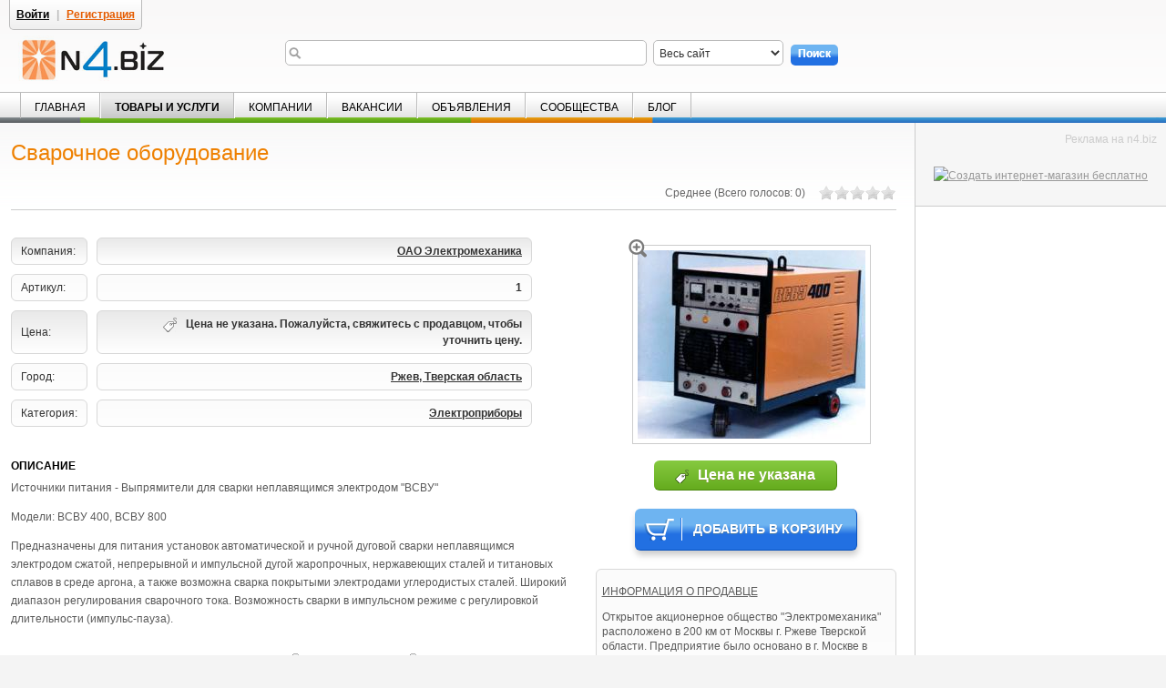

--- FILE ---
content_type: text/html;charset=UTF-8
request_url: http://n4.biz/products/-/products/item_details/631190_%D0%A1%D0%B2%D0%B0%D1%80%D0%BE%D1%87%D0%BD%D0%BE%D0%B5-%D0%BE%D0%B1%D0%BE%D1%80%D1%83%D0%B4%D0%BE%D0%B2%D0%B0%D0%BD%D0%B8%D0%B5
body_size: 11284
content:
<!DOCTYPE html>
<html dir="ltr" lang="ru" xmlns="http://www.w3.org/1999/xhtml">
<head>
<link rel="dns-prefetch" href="//www.google-analytics.com" />
<link rel="dns-prefetch" href="//mc.yandex.ru" />
<link rel="dns-prefetch" href="//vk.com" />
<link rel="dns-prefetch" href="//st0.vk.me" />
<link rel="dns-prefetch" href="//st2.vk.me" />
<link rel="dns-prefetch" href="//connect.facebook.net" />
<link rel="dns-prefetch" href="//static.ak.facebook.com" />
<link rel="image_src" href="https://n4.biz/image/image_gallery?img_id=631193&amp;amp;fileName=Сварочное-оборудование&amp;amp;t=1767811452111" />
<meta property="og:image" content="https://n4.biz/image/image_gallery?img_id=631193&amp;amp;fileName=Сварочное-оборудование&amp;amp;t=1767811452111" />
<meta property="og:title" content="Сварочное оборудование, Ржев, Тверская область Источники питания - Выпрямители для сварки - N4.BIZ" />
<meta property="og:type" content="website" />
<meta property="og:url" content="https://n4.biz/products/-/products/item_details/631190_%D0%A1%D0%B2%D0%B0%D1%80%D0%BE%D1%87%D0%BD%D0%BE%D0%B5-%D0%BE%D0%B1%D0%BE%D1%80%D1%83%D0%B4%D0%BE%D0%B2%D0%B0%D0%BD%D0%B8%D0%B5">
<meta name="viewport" content="width=device-width, minimum-scale=1, maximum-scale=1">
<meta name="yandex-verification" content="6753c0d54d808c3b" />
<title>Сварочное оборудование, Ржев, Тверская область Источники питания - Выпрямители для сварки - N4.BIZ</title>
<link href="/rss" rel="alternate" type="application/rss+xml" title="N4.BIZ" />
<meta content="text/html; charset=UTF-8" http-equiv="content-type" />
<meta name="description" content="ОАО Электромеханика купить в интернет магазине: Сварочное оборудование, Ржев, Тверская область, 1, Источники питания - Выпрямители для сварки неплавящимся электродом ВСВУ Модели: Электроприборы " />
<meta name="keywords" content="сварочное,оборудование,ржев,тверская,область,источники,питания,выпрямители,сварки,неплавящимся,электродом,всву,модели,электроприборы,электромеханика" />
<link rel="shortcut icon" href="https://n4.biz/new-navigator-theme/images/favicon.ico" type="image/x-icon" />
<link href="/html/portal/css.jsp?browserId=other&amp;themeId=newnavigator_WAR_newnavigatortheme&amp;colorSchemeId=01&amp;minifierType=css&amp;languageId=ru_RU&amp;t=1482140948000" rel="stylesheet" type="text/css" />
<script type="text/javascript">/*<![CDATA[*/// <![CDATA[
var Liferay = {
Browser: {
acceptsGzip: function() {
return true;
},
getMajorVersion: function() {
return 131.0;
},
getRevision: function() {
return "537.36";
},
getVersion: function() {
return "131.0.0.0";
},
isAir: function() {
return false;
},
isChrome: function() {
return true;
},
isFirefox: function() {
return false;
},
isGecko: function() {
return true;
},
isIe: function() {
return false;
},
isIphone: function() {
return false;
},
isLinux: function() {
return false;
},
isMac: function() {
return true;
},
isMobile: function() {
return false;
},
isMozilla: function() {
return true;
},
isOpera: function() {
return false;
},
isRtf: function() {
return true;
},
isSafari: function() {
return true;
},
isSun: function() {
return false;
},
isWap: function() {
return false;
},
isWapXhtml: function() {
return false;
},
isWebKit: function() {
return true;
},
isWindows: function() {
return false;
},
isWml: function() {
return false;
}
},
ThemeDisplay: {
getCompanyId: function() {
return "10130";
},
getCompanyGroupId: function() {
return "10163";
},
getUserId: function() {
return "10133";
},
getUserName: function() {
return null;
},
getDoAsUserIdEncoded: function() {
return "";
},
getPlid: function() {
return "10504";
},
getLayoutId: function() {
return "8";
},
getLayoutURL: function() {
return "https://n4.biz/products";
},
isPrivateLayout: function() {
return "false";
},
getParentLayoutId: function() {
return "0";
},
getScopeGroupId: function() {
return "10155";
},
getScopeGroupVKApiId: function() {
return "null";
},
getParentGroupId: function() {
return "10155";
},
isImpersonated: function() {
return false;
},
isSignedIn: function() {
return false;
},
getDefaultLanguageId: function() {
return "ru_RU";
},
getLanguageId: function() {
return "ru_RU";
},
isFreeformLayout: function() {
return false;
},
isStateExclusive: function() {
return false;
},
isStateMaximized: function() {
return true;
},
isStatePopUp: function() {
return false;
},
getPathContext: function() {
return "";
},
getPathImage: function() {
return "/image";
},
getPathJavaScript: function() {
return "/html/js";
},
getPathMain: function() {
return "/c";
},
getPathThemeImages: function() {
return "/new-navigator-theme/images";
},
getPathThemeRoot: function() {
return "/new-navigator-theme/";
},
getURLHome: function() {
return "https://n4.biz/web/guest";
},
getGroupUrl: function() {
var regexp = /^[^.]+\.[^.]+\.biz$/;
if ((result   = regexp.exec(location.hostname)) != null) {
return result[0];
}
var regexp = /\/group\/([^/]+)\/?.*/;
if ((result   = regexp.exec(location.pathname)) != null) {
return result[1] + "." + location.host;
}
return location.host;
},
getSessionId: function() {
return "WqXzvKkWkij1h7HuXsgezyKF";
},
getPortletSetupShowBordersDefault: function() {
return true;
}
},
PropsValues: {
NTLM_AUTH_ENABLED: false
}
};
var themeDisplay = Liferay.ThemeDisplay;
Liferay.AUI = {
getBasePath: function() {
return '/html/js/aui/';
},
getCombine: function() {
return true;
},
getComboPath: function() {
return '/combo/?browserId=other&minifierType=js&languageId=ru_RU&t=1519025542000&p=/html/js&';
},
getFilter: function() {
return {
replaceStr: function(match, fragment, string) {
return fragment + 'm=' + (match.split('/html/js')[1] || '');
},
searchExp: '(\\?|&)/([^&]+)'
};
}
};
window.YUI_config = {
comboBase: Liferay.AUI.getComboPath(),
fetchCSS: false,
filter: Liferay.AUI.getFilter(),
root: Liferay.AUI.getBasePath()
};
Liferay.currentURL = '\x2fproducts\x2f-\x2fproducts\x2fitem_details\x2f631190_\x25D0\x25A1\x25D0\x25B2\x25D0\x25B0\x25D1\x2580\x25D0\x25BE\x25D1\x2587\x25D0\x25BD\x25D0\x25BE\x25D0\x25B5-\x25D0\x25BE\x25D0\x25B1\x25D0\x25BE\x25D1\x2580\x25D1\x2583\x25D0\x25B4\x25D0\x25BE\x25D0\x25B2\x25D0\x25B0\x25D0\x25BD\x25D0\x25B8\x25D0\x25B5';
Liferay.currentURLEncoded = '%2Fproducts%2F-%2Fproducts%2Fitem_details%2F631190_%25D0%25A1%25D0%25B2%25D0%25B0%25D1%2580%25D0%25BE%25D1%2587%25D0%25BD%25D0%25BE%25D0%25B5-%25D0%25BE%25D0%25B1%25D0%25BE%25D1%2580%25D1%2583%25D0%25B4%25D0%25BE%25D0%25B2%25D0%25B0%25D0%25BD%25D0%25B8%25D0%25B5';
// ]]>/*]]>*/</script>
<script src="/html/js/barebone.jsp?browserId=other&amp;themeId=newnavigator_WAR_newnavigatortheme&amp;colorSchemeId=01&amp;minifierType=js&amp;minifierBundleId=javascript.barebone.files&amp;languageId=ru_RU&amp;t=1519025542000" type="text/javascript"></script>
<script type="text/javascript">/*<![CDATA[*/// <![CDATA[
// ]]>/*]]>*/</script>
<link class="lfr-css-file" href="/new-navigator-theme/css/main.css?browserId=other&amp;minifierType=css&amp;languageId=ru_RU&amp;t=1519025542000" rel="stylesheet" type="text/css" />
<style type="text/css">/* <![CDATA[ */
/* ]]> */</style>
<style type="text/css">#p_p_id_mainpageadsblock_WAR_nforbizportlet_ {
}
#p_p_id_roottagsfilter_WAR_nforbizportlet_ {
}
#p_p_id_shoppingcategories_WAR_nforbizportlet_ {
}
#p_p_id_56_INSTANCE_3Guh_ {
}
#p_p_id_viewentity_WAR_nforbizportlet_INSTANCE_7W7l_ .portlet {
}
#p_p_id_mainpagecontent_WAR_nforbizportlet_INSTANCE_puB7_ {
}</style>
<script type="text/javascript">/*<![CDATA[*/AUI().use('aui-viewport');/*]]>*/</script>
<script type="text/javascript">/*<![CDATA[*/ga=function(){ga.q.push(arguments)};ga.q=[];ga.l=+new Date;
ga('create','UA-16635827-2', {
'cookieDomain': 'n4.biz',
'cookieExpires': 10800,
'allowLinker': true
});
ga('require', 'linker');
ga('linker:autoLink', ['n4.biz']);
ga('send','pageview');/*]]>*/</script>
<script src="//www.google-analytics.com/analytics.js" async defer></script>
</head>
<body class=" controls-visible page-maximized guest-community signed-out public-page ">
<!--[if lte IE 6]>
<div class="updateIE6">
<h2>Ваш браузер устарел!</h2>
<p>
Вы используете устаревшую версию браузера Internet Explorer. К сожалению, мы не можем гарантировать корректную работу всех сервисов нашего сайта и корректного отображения сайта для этой версии. Для того чтобы полноценно пользоваться нашим сайтом, рекомендуем обновить ваш браузер до более новой версии или скачать самые последние версии наиболее используемых веб-браузеров таких как <a href="https://www.mozilla.com/firefox/">Firefox</a>, <a href="https://www.google.com/chrome">Chrome</a>
или <a href="https://www.apple.com/safari/">Safari</a>. 
			Спасибо!
			</p>
</div>
<![endif]-->
<div id="wrapper">
<div id="wrapper-inner">
<a rel="nofollow" href="#main-content" id="skip-to-content">Skip to Content</a>
<header id="banner" role="banner">
<div class="header-inner">
<div class="header-panel">
<div class="header-links">
<div class="notifications-portlet">
<div id="p_p_id_notifications_WAR_nforbizportlet_" class="portlet-boundary portlet-boundary_notifications_WAR_nforbizportlet_" >
<a id="p_notifications_WAR_nforbizportlet"></a>
<div class="portlet-borderless-container" style="">
<div class="portlet-body">
<input name="portalurl" type="hidden" value="https://n4.biz" />
</div>
</div>
</div>
</div>
<div class="sign-in-register-panel">
<a href="/c/portal/login?p_l_id=10504" id="sign-in" rel="nofollow">Войти</a>
| 						
																	<a target="_blank" rel="nofollow" href="/registration" id="register">Регистрация</a>
</div>
</div>
<div class="location-panel">
<div id="language-select"><form action=".">
<select id="language-options" name="language-options" style="display: none;">
<option selected="selected" title="/ru" value="ru">Русский &nbsp;&gt;</option>
<option title="/en" value="en">Английский</option>
<option title="/de" value="de">Немецкий</option>
<option title="/fr" value="fr">Французкий</option>
<option title="/zh" value="zh">Китайский</option>
<option title="/th" value="th">Тайский</option>
</select></form>
</div>
</div>
<div class="region-selector-wrapper">
</div>
</div>
<div class="branding-info">
<a href="https://n4.biz" class="logo">
<img src="/new-navigator-theme/images/custom/logo(ru).png" alt="N4.BIZ - Деловая сеть" title="N4.BIZ - Деловая сеть Навигатор для бизнеса" />
</a>
</div>
<nav class="sort-pages modify-pages" id="navigation" role="navigation"><ul>
<li>
<a href="https://n4.biz" ><span>Главная</span></a>
</li>
<li class="selected">
<a href="https://n4.biz/products" ><span>Товары и услуги</span></a>
</li>
<li>
<a href="https://n4.biz/companies" ><span>Компании</span></a>
</li>
<li>
<a href="https://n4.biz/vacancies" ><span>Вакансии</span></a>
</li>
<li>
<a href="https://n4.biz/prodam" ><span>Объявления</span></a>
</li>
<li>
<a href="https://n4.biz/community" ><span>Сообщества</span></a>
</li>
<li>
<a href="https://n4.biz/blog" ><span>Блог</span></a>
</li>
</ul></nav>
</div>
</header>
<div id="content">
<div id="p_p_id_3_" class="portlet-boundary portlet-boundary_3_ portlet-search" >
<a id="p_3"></a>
<div class="portlet-borderless-container" style="">
<div class="portlet-body">
<form role="search" action="https://n4.biz/products/-/search" method="post" name="ctem_3_fm"
      onsubmit="return ctem_3_search();">
<input type="hidden" name="_3_returnToFullPageURL" value="/products/-/products/item_details/631190_%D0%A1%D0%B2%D0%B0%D1%80%D0%BE%D1%87%D0%BD%D0%BE%D0%B5-%D0%BE%D0%B1%D0%BE%D1%80%D1%83%D0%B4%D0%BE%D0%B2%D0%B0%D0%BD%D0%B8%D0%B5"/>
<fieldset>
<input id="_3_keywords" name="_3_keywords" size="30" type="text"

       value="" />
<select name="_3_groupId">
<option value="0" selected="selected">Весь сайт</option>
<option value="10155" >This Community</option>
</select>
<select class="searchIn" size="1" id="_3_searchInId" name="_3_searchInId">
<option selected="selected"  value="-1" style="text-align: right">
Весь сайт
                </option>
<option  value="1" style="text-align: right">
Товары и услуги
                </option>
<option  value="2" style="text-align: right">
Сообщества
                </option>
<option  value="3" style="text-align: right">
Компании
                </option>
<option  value="4" style="text-align: right">
Новости компании
                </option>
<option  value="5" style="text-align: right">
Партнёры компании
                </option>
<option  value="6" style="text-align: right">
Проекты компании
                </option>
<option  value="7" style="text-align: right">
Объявления
                </option>
<option  value="8" style="text-align: right">
Вакансии
                </option>
</select>
<input id="_3_searchBtn" title="Поиск" type="submit" value='Поиск' class="search-button" />
</fieldset>
<script>/*<![CDATA[*/function ctem_3_search() {
console.log("value="+document.getElementById('_3_keywords').value);
return document.getElementById('_3_keywords').value;
}/*]]>*/</script>
</form>
</div>
</div>
</div>
<div class="columns-max" id="main-content" role="main">
<div class="portlet-layout">
<div class="portlet-column portlet-column-only" id="column-1">
<div id="p_p_id_shopwindow_WAR_nforbizportlet_" class="portlet-boundary portlet-boundary_shopwindow_WAR_nforbizportlet_" >
<a id="p_shopwindow_WAR_nforbizportlet"></a>
<div class="portlet-borderless-container" style="">
<div class="portlet-borderless-bar">
<span class="portlet-action portlet-back">
<span class="portlet-action-separator">-</span>
<a href="https://n4.biz/products" title="Все товары">Все товары</a>
</span>
</div>
<div class="portlet-body">
<div class="detailed-page-columns">
<div class="left-detailed-page-column">
<div class="shop-window-item-detail" itemscope itemtype="http://schema.org/Product">
<div class="shop-item-header-block clearfix">
<h1 class="shop-item-header" itemprop="name">Сварочное оборудование</h1>
<meta itemprop="productID" content="sku:1"/>
<div class="shop-item-important-info">
<div class="taglib-ratings stars">
<div class="liferay-rating-score" id="zyfa_ratingScore">
<div id="zyfa_ratingScoreContent">
<div class="aui-rating-label-element">
Среднее
									(Всего голосов: <span>0</span>)
									<span class="aui-helper-hidden-accessible">0.0</span>
</div>
<a class="aui-rating-element " href="javascript:;"></a>
<a class="aui-rating-element " href="javascript:;"></a>
<a class="aui-rating-element " href="javascript:;"></a>
<a class="aui-rating-element " href="javascript:;"></a>
<a class="aui-rating-element " href="javascript:;"></a>
</div>
</div>
</div>
<div id="signInPopupRatings631190" style="display:none;">
<!--noindex-->
<div class="portlet-msg-info">
Пожалуйста, <a href="/c/portal/login?p_l_id=10504" rel="nofollow" target="_blank">войдите в систему</a>
или <a href="https://n4.biz/registration" rel="nofollow" target="_blank" onClick="hideDialog();">зарегистрируйтесь</a>, если у Вас еще нет учетной записи. Форма регистрации открывается в новой вкладке, <a href="javascript:window.location.reload();">обновите страницу</a>
после завершения регистрации.
		</div>
<!--/noindex-->
</div>
</div>
</div>
<div class="shop-item" id="_shopwindow_WAR_nforbizportlet_ShoppingItemContainer">
<div class="shop-item-content">
<div class="shop-item-right-block">
<div class="shop-item-img">
<div class="main-img">
<div class="gallery-img-zoom"><span class="zoom-img">zoom</span><span class="zoom-text">Нажмите на картинку для увеличения</span></div>
<div id="imwzimageDisplayPanelContainer" class="image-wrapper">
<div class="aui-field aui-field-wrapper">
<div class="aui-field-wrapper-content">
<a class="gallery-image" onclick="return false;" href="/image/image_gallery?img_id=631193&amp;amp;fileName=Сварочное-оборудование&amp;amp;t=1767811452111" title="Сварочное оборудование">
<img class="common-gallery-img " src="/image/image_gallery?img_id=631192&amp;amp;fileName=Сварочное-оборудование&amp;amp;t=1767811452111" alt="Сварочное оборудование" 
            itemprop="image" >
</a>
</div>
</div>
</div>
<script type="text/javascript">/*<![CDATA[*/AUI().ready('aui-image-viewer-gallery', function(A) {
var imageDisplayGallery = new A.ImageGallery({
links: '#_shopwindow_WAR_nforbizportlet_ShoppingItemContainer a[class=\'gallery-image\']',
paginator: {
},
left:0,
//		maxHeight: 800,
//		maxWidth: 800,        CSS ???
delay: 2000,
playingLabel: '(playing)'
})
.render();
});/*]]>*/</script>
</div>
<div class="shop-item-price">
<strong class="icon-price price-no-quoted">Цена не указана</strong>
</div>
</div>
<div class="add-cart-btn-container">
<span onclick="javascript:_shopwindow_WAR_nforbizportlet_addToCart('https://n4.biz/products?p_p_id=shopwindow_WAR_nforbizportlet&amp;p_p_lifecycle=1&amp;p_p_state=maximized&amp;p_p_mode=view&amp;_shopwindow_WAR_nforbizportlet_shoppingItemId=631190&amp;_shopwindow_WAR_nforbizportlet_redirect=%2Fproducts%2F-%2Fproducts%2Fitem_details%2F631190_%25D0%25A1%25D0%25B2%25D0%25B0%25D1%2580%25D0%25BE%25D1%2587%25D0%25BD%25D0%25BE%25D0%25B5-%25D0%25BE%25D0%25B1%25D0%25BE%25D1%2580%25D1%2583%25D0%25B4%25D0%25BE%25D0%25B2%25D0%25B0%25D0%25BD%25D0%25B8%25D0%25B5&amp;_shopwindow_WAR_nforbizportlet_javax.portlet.action=addItemToShoppingCart');">
<span>Добавить в корзину</span>
</span>
</div>
<div class="company-info">
<div>
<div class="name-and-address">
<a href="https://n4.biz/companies/-/companies/630748_ОАО-Электромеханика" class="url"><h2><strong>Информация о продавце</strong></h2></a>
</div>
<div class="about-us-text">
<p>Открытое акционерное общество &#034;Электромеханика&#034; расположено в 200 км от Москвы г. Ржеве Тверской области. Предприятие было основано в г. Москве в 1939 году. После Великой отечественной войны...</p>
</div>
<div class="company-contacts">
<div class="adr company-contacts-item">
<strong>Адрес</strong>: <span class="value">
<span class="country-name">Россия</span>, 
			
				<span class="postal-code">172386</span>, 
			   
				<span class="locality">Ржев</span>, 
			
			<span class="region">Тверская область</span>, 
			<span class="street-address">Заводское шоссе, 2
			
			</span>
</span>
</div>
<div class="tel company-contacts-item"><strong>Телефон</strong>:  
									<span class="value">+7(482) 322-0606</span>
</div>
<div class="tel company-contacts-item"><span class="type"><strong>Факс</strong></span>: <span class="value">+7(482) 322-2950</span></div>
<div class="company-contacts-item"><strong>E-mail адрес</strong>: 
									<a class="email" href="mailto:kedr@rzhev.tver.ru" rel="nofollow">kedr@rzhev.tver.ru</a>
</div>
</div>
</div>
</div>
</div>
<table class="shop-item-details">
<tr class="even">
<td>
Компания:
					</td>
<td class="shop-item-details-data">
<strong><a href="https://n4.biz/companies/-/companies/630748_ОАО-Электромеханика">ОАО Электромеханика
						</a></strong>
</td>
</tr>
<tr>
<td>
Артикул:
					</td>
<td class="shop-item-details-data">
<strong>1
						</strong>
</td>
</tr>
<tr class="even">
<td>
Цена:
					</td>
<td class="shop-item-details-data">
<span>
<strong class="icon-price price-no-quoted">Цена не указана. Пожалуйста, свяжитесь с продавцом, чтобы уточнить цену.</strong>
</span>
</td>
</tr>
<tr>
<td>
Город:
						</td>
<td class="shop-item-details-data">
<strong>
<a href="https://n4.biz/products/-/products/region/20069_%D0%A2%D0%B2%D0%B5%D1%80%D1%81%D0%BA%D0%B0%D1%8F-%D0%BE%D0%B1%D0%BB%D0%B0%D1%81%D1%82%D1%8C">
Ржев, Тверская область
                                        </a>
</strong>
</td>
</tr>
<tr>
<td>
Категория:
						</td>
<td class="shop-item-details-data">
<strong>
<a href="https://n4.biz/products/-/products/region/20069/category/10288_%D0%A2%D0%B2%D0%B5%D1%80%D1%81%D0%BA%D0%B0%D1%8F-%D0%BE%D0%B1%D0%BB%D0%B0%D1%81%D1%82%D1%8C_%D0%AD%D0%BB%D0%B5%D0%BA%D1%82%D1%80%D0%BE%D0%BF%D1%80%D0%B8%D0%B1%D0%BE%D1%80%D1%8B">
Электроприборы
                                </a>
</strong>
</td>
</tr>
</table>
<div class="shop-item-title">
Описание
			</div>
<div class="shop-item-desc" itemprop="description">
<p>Источники питания - Выпрямители для сварки неплавящимся электродом &#034;ВСВУ&#034;</p><p>Модели: ВСВУ 400, ВСВУ 800</p><p>Предназначены для питания установок автоматической и ручной дуговой сварки неплавящимся электродом сжатой, непрерывной и импульсной дугой жаропрочных, нержавеющих сталей и титановых сплавов в среде аргона, а также возможна сварка покрытыми электродами углеродистых сталей. Широкий диапазон регулирования сварочного тока. Возможность сварки в импульсном режиме с регулировкой длительности (импульс-пауза).</p>
</div>
<div>
<div class="shopping-item-tags-wrapper">
<span class="entry-tags shopping-item-tags taglib-asset-tags-summary">
<a class="tag" rel="tag" href="/products/-/products/tag/%D0%BE%D0%B1%D0%BE%D1%80%D1%83%D0%B4%D0%BE%D0%B2%D0%B0%D0%BD%D0%B8%D0%B5">оборудование</a>&nbsp;&nbsp;&nbsp;
<a class="tag" rel="tag" href="/products/-/products/tag/%D1%81%D0%B2%D0%B0%D1%80%D0%BE%D1%87%D0%BD%D0%BE%D0%B5%20%D0%BE%D0%B1%D0%BE%D1%80%D1%83%D0%B4%D0%BE%D0%B2%D0%B0%D0%BD%D0%B8%D0%B5">сварочное оборудование</a>&nbsp;&nbsp;&nbsp;
</span>
</div>
</div>
</div>
</div>
<div class="similar-objects">
<h2>Товары и услуги компании
    </h2>
<div class="similar-objects-item">
<a href="https://n4.biz/products/-/products/item_details/631234_Оборудование-для-нанесения-покрытий"><img src="/image/image_gallery?img_id=631235&amp;amp;fileName=Оборудование-для-нанесения-покрытий&amp;amp;t=1312982915000" alt="Оборудование для нанесения покрытий"/></a>
<p><a href="https://n4.biz/products/-/products/item_details/631234_Оборудование-для-нанесения-покрытий">Оборудование для нанесения покрытий</a></p>
<p>
<strong class="icon-price">Цена не указана
		            </strong>&nbsp;
                
        </p>
</div>
<div class="similar-objects-item">
<a href="https://n4.biz/products/-/products/item_details/631218_Термическое-оборудование"><img src="/image/image_gallery?img_id=631219&amp;amp;fileName=Термическое-оборудование&amp;amp;t=1312982872000" alt="Термическое оборудование"/></a>
<p><a href="https://n4.biz/products/-/products/item_details/631218_Термическое-оборудование">Термическое оборудование</a></p>
<p>
<strong class="icon-price">Цена не указана
		            </strong>&nbsp;
                
        </p>
</div>
<div class="similar-objects-item">
<a href="https://n4.biz/products/-/products/item_details/631247_Прочее-оборудование"><img src="/image/image_gallery?img_id=631248&amp;amp;fileName=Прочее-оборудование&amp;amp;t=1312982973000" alt="Прочее оборудование"/></a>
<p><a href="https://n4.biz/products/-/products/item_details/631247_Прочее-оборудование">Прочее оборудование</a></p>
<p>
<strong class="icon-price">Цена не указана
		            </strong>&nbsp;
                
        </p>
</div>
<div class="similar-objects-item">
<a href="https://n4.biz/products/-/products/item_details/631201_Литейное-оборудование"><img src="/image/image_gallery?img_id=631202&amp;amp;fileName=Литейное-оборудование&amp;amp;t=1312982814000" alt="Литейное оборудование"/></a>
<p><a href="https://n4.biz/products/-/products/item_details/631201_Литейное-оборудование">Литейное оборудование</a></p>
<p>
<strong class="icon-price">Цена не указана
		            </strong>&nbsp;
                
        </p>
</div>
</div>
<div class="taglib-discussion">
<form action="https://n4.biz/products?p_p_id=shopwindow_WAR_nforbizportlet&amp;p_p_lifecycle=1&amp;p_p_state=maximized&amp;p_p_mode=view&amp;_shopwindow_WAR_nforbizportlet_javax.portlet.action=addDiscussion" method="post" name="_shopwindow_WAR_nforbizportlet_fm2">
<input name="_shopwindow_WAR_nforbizportlet_cmd" type="hidden" value="" />
<input name="_shopwindow_WAR_nforbizportlet_redirect" type="hidden" value="&#x2f;products&#x2f;-&#x2f;products&#x2f;item_details&#x2f;631190_&#x25;D0&#x25;A1&#x25;D0&#x25;B2&#x25;D0&#x25;B0&#x25;D1&#x25;80&#x25;D0&#x25;BE&#x25;D1&#x25;87&#x25;D0&#x25;BD&#x25;D0&#x25;BE&#x25;D0&#x25;B5-&#x25;D0&#x25;BE&#x25;D0&#x25;B1&#x25;D0&#x25;BE&#x25;D1&#x25;80&#x25;D1&#x25;83&#x25;D0&#x25;B4&#x25;D0&#x25;BE&#x25;D0&#x25;B2&#x25;D0&#x25;B0&#x25;D0&#x25;BD&#x25;D0&#x25;B8&#x25;D0&#x25;B5" />
<input name="_shopwindow_WAR_nforbizportlet_className" type="hidden" value="com.liferay.portlet.shopping.model.ShoppingItem" />
<input name="_shopwindow_WAR_nforbizportlet_classPK" type="hidden" value="631190" />
<input name="_shopwindow_WAR_nforbizportlet_permissionClassName" type="hidden" value="com.liferay.portlet.shopping.model.ShoppingItem" />
<input name="_shopwindow_WAR_nforbizportlet_permissionClassPK" type="hidden" value="631190" />
<input name="_shopwindow_WAR_nforbizportlet_messageId" type="hidden" value="" />
<input name="_shopwindow_WAR_nforbizportlet_threadId" type="hidden" value="634357" />
<input name="_shopwindow_WAR_nforbizportlet_parentMessageId" type="hidden" value="" />
<input name="_shopwindow_WAR_nforbizportlet_body" type="hidden" value="" />
<h2>
Отзывы покупателей
			
		</h2>
<div class="discussion-guest-link">
<span class="no-entries">
Нет отзывов. 						
							
					</span>
<a href="javascript:_shopwindow_WAR_nforbizportlet_openSignInPopup();" class="discussion-add-comment-link" rel="nofollow">Добавить отзыв</a>
</div>
<div id="signInPopup" style="display:none;">
<!--noindex-->
<div class="portlet-msg-info">
Пожалуйста, <a href="/c/portal/login" rel="nofollow" target="_blank">войдите в систему</a>
или <a href="https://n4.biz/registration" rel="nofollow" target="_blank" onClick="hideDialog();">зарегистрируйтесь</a>, если у Вас еще нет учетной записи. Форма регистрации открывается в новой вкладке, <a href="javascript:window.location.reload();">обновите страницу</a>
после завершения регистрации.
		    </div>
<!--/noindex-->
</div>
</form>
</div>
<div class="similar-objects">
<h2>Похожие товары
        </h2>
<div class="similar-objects-item">
<a href="https://n4.biz/products/-/products/item_details/1452136_Сварочное-оборудование">
<img src="/nforbiz-portlet/images/noImg_small_ru.gif" alt="Сварочное оборудование"/>
</a>
<p><a href="https://n4.biz/products/-/products/item_details/1452136_Сварочное-оборудование">Сварочное оборудование
</a>
</p>
<p><strong class="icon-price">Цена не указана</strong>&nbsp;</p>
</div>
<div class="similar-objects-item">
<a href="https://n4.biz/products/-/products/item_details/72404454_Полипропилен-для-отопления-и-водопровода">
<img src="/image/image_gallery?img_id=72404455&amp;amp;fileName=Полипропилен-для-отопления-и-водопровода&amp;amp;t=1393588707000" alt="Полипропилен для отопления и водопровода"/>
</a>
<p><a href="https://n4.biz/products/-/products/item_details/72404454_Полипропилен-для-отопления-и-водопровода">Полипропилен для отопления и водопровода
</a>
</p>
<p><strong class="icon-price">Цена не указана</strong>&nbsp;</p>
</div>
<div class="similar-objects-item">
<a href="https://n4.biz/products/-/products/item_details/78900777_Оборудование-и-комплектующие-для-силосов-цемента">
<img src="/image/image_gallery?img_id=78900778&amp;amp;fileName=Оборудование-и-комплектующие-для-силосов-цемента&amp;amp;t=1421312250000" alt="Оборудование и комплектующие для силосов цемента"/>
</a>
<p><a href="https://n4.biz/products/-/products/item_details/78900777_Оборудование-и-комплектующие-для-силосов-цемента">Оборудование и комплектующие для силосов цемента
</a>
</p>
<p><strong class="icon-price">85900</strong>&nbsp;руб.</p>
</div>
<div class="similar-objects-item">
<a href="https://n4.biz/products/-/products/item_details/324305_Оборудование-для-очистных-сооружений">
<img src="/image/image_gallery?img_id=324306&amp;amp;fileName=Оборудование-для-очистных-сооружений&amp;amp;t=1303909179000" alt="Оборудование для очистных сооружений"/>
</a>
<p><a href="https://n4.biz/products/-/products/item_details/324305_Оборудование-для-очистных-сооружений">Оборудование для очистных сооружений
</a>
</p>
<p><strong class="icon-price">Цена не указана</strong>&nbsp;</p>
</div>
<div class="similar-objects-item">
<a href="https://n4.biz/products/-/products/item_details/72171360_EWM">
<img src="/image/image_gallery?img_id=72171361&amp;amp;fileName=EWM&amp;amp;t=1393243066000" alt="EWM"/>
</a>
<p><a href="https://n4.biz/products/-/products/item_details/72171360_EWM">EWM
</a>
</p>
<p><strong class="icon-price">Цена не указана</strong>&nbsp;</p>
</div>
</div>
</div>
</div>
<div class="right-detailed-page-column">
<div class="ads-wrapper">
<div class="ads-header">
<!--noindex-->Реклама на n4.biz<!--/noindex-->
</div>
<p class="navigator-ads-blocks navigator-ads-blocks-main">
<a href="https://n4.biz/internet-shop" rel="nofollow"><img alt="Создать интернет-магазин бесплатно" src="https://n4.biz/image/image_gallery?img_id=82859228"></a></p>
</div>
</div>
</div>
<script type="text/javascript">/*<![CDATA[*/function _shopwindow_WAR_nforbizportlet_addToCart(url) {
window.location = url;
}/*]]>*/</script>
</div>
</div>
</div>
</div>
</div>
</div>
<form action="." id="hrefFm" method="post" name="hrefFm"></form>
<div class="bottom-block">
<p class="before-social-bookmarks">
Поделиться в				</p>
<div class="social-bookmarks">
<div class="taglib-social-bookmarks">
<ul class="lfr-component">
<li>
<div id="vk_like"></div>
<div id="vk_api_transport"></div>
</li>
<li class="vkontakte-save">
<div id="vk_share_button"></div>
</li>
<li class="facebook-like">
<div class="fb-like" data-send="false" data-layout="button_count" data-width="100" data-show-faces="true"></div>
<div id="fb-root"></div>
</li>
<li>
<a class="taglib-social-bookmark-twitter" href="https://twitter.com/share?url=https://n4.biz" target="_blank" rel="nofollow" id="aui_3_3_0_15800">
<span>Twitter</span>
</a>
</li>
<li>
<div class="g-plusone" data-size="medium"></div>
</li>
</ul>
</div>
</div>
</div>
</div>
</div>
<footer class="footer" role="contentinfo">
<div class="footer-inner">
<section class="footer-block main-and-social-info">
<div class="logo-bottom-info">
<p>© 1995–2017 Деловая сеть</p>
<h2>«Навигатор для бизнеса»</h2>
</div>
<p><a href="/about-us">О нас</a></p>
<p><a href="/news">Новости</a></p>
<p><a href="/payment">Платные услуги</a></p>
<p><a href="/oferta">Оферта на оказание платных услуг</a></p>
<p><a href="/terms-of-use">Пользовательское соглашение</a></p>
<p><a href="/rules">Правила размещения информации</a></p>
<p><a href="/ads">Условия размещения рекламы</a></p>
<p class="rss-link"><a href="/rss" class="rss-bottom-link" target="_blank">RSS</a></p>
</section>
<section class="footer-block help-links">
<h3>Информация</h3>
<p><a href="/questions-answers">Вопросы и ответы</a></p>
<p><a href="/create-site">Как создать сайт</a></p>
<p><a href="/update-site">Управление сайтом (CMS)</a></p>
<p><a href="/recieve-payments">Получение платежей</a></p>
<p><a href="/work-in-the-network">Как работать в деловой сети</a></p>
<p><a href="/site-promotion">Помощь в раскрутке сайта</a></p>
<p><a href="/online-consultant-details">Как пользоваться онлайн-консультантом</a></p>
<p><a href="/placement-of-vacancies">Размещение вакансий</a></p>
</section>
<section class="footer-block our-advantages">
<h3>Наши преимущества</h3>
<p><a href="/constructor">Удобный конструктор сайта</a></p>
<p><a href="/internet-shop">Бесплатный интернет-магазин</a></p>
<p><a href="/seo">Эффективная раскрутка сайта</a></p>
<p><a href="/catalog-registration">Регистрация в каталоге</a></p>
<p><a href="/multilingual-website">Мультиязычность</a></p>
<p><a href="/domain-name">Свое доменное имя</a></p>
<p><a href="/cms">Удобная CMS</a></p>
<p><a href="/integration-1c">Интеграция с 1С</a></p>
<p><a href="/online-consultant">Онлайн-консультант</a></p>
</section>
<section class="footer-block contact-info">
<h3>Контакты</h3>
<div>
<p>
<a class="fn org url" href="https://n4.biz">Деловая сеть «Навигатор для бизнеса»</a>
</p>
</div>
<h3 class="social-networks-header">Задавайте вопросы и общайтесь на наших страницах в социальных сетях</h3>
<div class="social-networks">
<a href="https://vk.com/n4biz" target="_blank" class="vkontakte" rel="nofollow">ВКонтакте</a>
<a href="https://google.com/+N4Biz" target="_blank" class="google-plus" rel="publisher nofollow">Google Plus</a>
<a href="https://www.facebook.com/n4biz-150754794993264" target="_blank" class="facebook" rel="nofollow">Facebook</a>
<a href="https://ok.ru/n4biz" target="_blank" class="odnoklassniki" rel="nofollow">Одноклассники</a>
<a href="https://twitter.com/n4biz" target="_blank" class="twitter" rel="nofollow">Twitter</a>
<a href="https://n4biz.livejournal.com" target="_blank" class="livejournal" rel="nofollow">Livejournal</a>
<a href="https://vimeo.com/user7190042" target="_blank" class="vimeo" rel="nofollow">Vimeo</a>
<a href="https://n4biz.blogspot.com" target="_blank" class="blogspot" rel="nofollow">Blogspot</a>
<a href="https://www.youtube.com/user/n4biz" target="_blank" class="youtube" rel="nofollow">YouTube</a>
</div>
</section>
</div>
</footer>
</div>
<script type="text/javascript">/*<![CDATA[*/// <![CDATA[
Liferay.Util.addInputFocus();
// ]]>/*]]>*/</script>
<script type="text/javascript">/*<![CDATA[*/// <![CDATA[
function _shopwindow_WAR_nforbizportlet_openSignInPopup() {
AUI().use('aui-dialog', 'aui-overlay-manager', 'dd-constrain', function(A) {
var signInPopup = A.one('#signInPopupRatings631190').html();
var dialog = new A.Dialog(
{
centered: true,
constrain2view: true,
draggable: true,
height: 400,
width: 300,
bodyContent: signInPopup,
title: 'Войти или зарегистрироваться',
xy: [150, 150],
modal: true
}).render();
});
}
function _shopwindow_WAR_nforbizportlet_openSignInPopup() {
AUI().use('aui-dialog', 'aui-overlay-manager', 'dd-constrain', function(A) {
var signInPopup = A.one('#signInPopup').html();
var dialog = new A.Dialog(
{
centered: true,
constrain2view: true,
draggable: true,
height: 350,
width: 500,
bodyContent: signInPopup,
title: 'Войти или зарегистрироваться',
xy: [150, 150],
modal: true
}).render();
});
}
function hmhp_deleteMessage(i) {
console.log("Deleting message i="+i);
eval("var messageId = document._shopwindow_WAR_nforbizportlet_fm2._shopwindow_WAR_nforbizportlet_messageId" + i + ".value;");
document._shopwindow_WAR_nforbizportlet_fm2._shopwindow_WAR_nforbizportlet_cmd.value = "delete";
document._shopwindow_WAR_nforbizportlet_fm2._shopwindow_WAR_nforbizportlet_messageId.value = messageId;
console.log("Submitting form, formName = "+_shopwindow_WAR_nforbizportlet_fm2);
console.log("Submitting form, formName = "+_shopwindow_WAR_nforbizportlet_fm2._shopwindow_WAR_nforbizportlet_cmd.value);
submitForm(document._shopwindow_WAR_nforbizportlet_fm2);
}
function hmhp_postReply(i) {
eval("var parentMessageId = document._shopwindow_WAR_nforbizportlet_fm2._shopwindow_WAR_nforbizportlet_parentMessageId" + i + ".value;");
eval("var body = document._shopwindow_WAR_nforbizportlet_fm2._shopwindow_WAR_nforbizportlet_postReplyBody" + i + ".value;");
document._shopwindow_WAR_nforbizportlet_fm2._shopwindow_WAR_nforbizportlet_cmd.value = "add";
document._shopwindow_WAR_nforbizportlet_fm2._shopwindow_WAR_nforbizportlet_parentMessageId.value = parentMessageId;
document._shopwindow_WAR_nforbizportlet_fm2._shopwindow_WAR_nforbizportlet_body.value = body;
submitForm(document._shopwindow_WAR_nforbizportlet_fm2);
}
function hmhp_scrollIntoView(messageId) {
document.getElementById("_shopwindow_WAR_nforbizportlet_messageScroll" + messageId).scrollIntoView();
}
function hmhp_showForm(rowId, textAreaId) {
document.getElementById(rowId).style.display = "";
document.getElementById(textAreaId).focus();
}
function hmhp_updateMessage(i) {
eval("var messageId = document._shopwindow_WAR_nforbizportlet_fm2._shopwindow_WAR_nforbizportlet_messageId" + i + ".value;");
eval("var body = document._shopwindow_WAR_nforbizportlet_fm2._shopwindow_WAR_nforbizportlet_editReplyBody" + i + ".value;");
document._shopwindow_WAR_nforbizportlet_fm2._shopwindow_WAR_nforbizportlet_cmd.value = "update";
document._shopwindow_WAR_nforbizportlet_fm2._shopwindow_WAR_nforbizportlet_messageId.value = messageId;
document._shopwindow_WAR_nforbizportlet_fm2._shopwindow_WAR_nforbizportlet_body.value = body;
submitForm(document._shopwindow_WAR_nforbizportlet_fm2);
}
Liferay.Portlet.onLoad(
{
canEditTitle: false,
columnPos: 0,
isStatic: 'end',
namespacedId: 'p_p_id_shopwindow_WAR_nforbizportlet_',
portletId: 'shopwindow_WAR_nforbizportlet',
refreshURL: '\x2fc\x2fportal\x2frender_portlet\x3fp_l_id\x3d10504\x26p_p_id\x3dshopwindow_WAR_nforbizportlet\x26p_p_lifecycle\x3d0\x26p_p_state\x3dmaximized\x26p_p_mode\x3dview\x26p_p_col_id\x3d\x26p_p_col_pos\x3d0\x26p_p_col_count\x3d0\x26p_p_isolated\x3d1\x26currentURL\x3d\x252Fproducts\x252F-\x252Fproducts\x252Fitem_details\x252F631190_\x2525D0\x2525A1\x2525D0\x2525B2\x2525D0\x2525B0\x2525D1\x252580\x2525D0\x2525BE\x2525D1\x252587\x2525D0\x2525BD\x2525D0\x2525BE\x2525D0\x2525B5-\x2525D0\x2525BE\x2525D0\x2525B1\x2525D0\x2525BE\x2525D1\x252580\x2525D1\x252583\x2525D0\x2525B4\x2525D0\x2525BE\x2525D0\x2525B2\x2525D0\x2525B0\x2525D0\x2525BD\x2525D0\x2525B8\x2525D0\x2525B5\x26_shopwindow_WAR_nforbizportlet_jspPage\x3d\x252Fjsp\x252Fshop-window\x252Fitem_details\x2ejsp\x26_shopwindow_WAR_nforbizportlet_itemTitle\x3d631190_\x25D0\x25A1\x25D0\x25B2\x25D0\x25B0\x25D1\x2580\x25D0\x25BE\x25D1\x2587\x25D0\x25BD\x25D0\x25BE\x25D0\x25B5-\x25D0\x25BE\x25D0\x25B1\x25D0\x25BE\x25D1\x2580\x25D1\x2583\x25D0\x25B4\x25D0\x25BE\x25D0\x25B2\x25D0\x25B0\x25D0\x25BD\x25D0\x25B8\x25D0\x25B5'
}
);
Liferay.Portlet.onLoad(
{
canEditTitle: false,
columnPos: 0,
isStatic: 'end',
namespacedId: 'p_p_id_notifications_WAR_nforbizportlet_',
portletId: 'notifications_WAR_nforbizportlet',
refreshURL: '\x2fc\x2fportal\x2frender_portlet\x3fp_l_id\x3d10504\x26p_p_id\x3dnotifications_WAR_nforbizportlet\x26p_p_lifecycle\x3d0\x26p_p_state\x3dnormal\x26p_p_mode\x3dview\x26p_p_col_id\x3d\x26p_p_col_pos\x3d0\x26p_p_col_count\x3d0\x26p_p_isolated\x3d1\x26currentURL\x3d\x252Fproducts\x252F-\x252Fproducts\x252Fitem_details\x252F631190_\x2525D0\x2525A1\x2525D0\x2525B2\x2525D0\x2525B0\x2525D1\x252580\x2525D0\x2525BE\x2525D1\x252587\x2525D0\x2525BD\x2525D0\x2525BE\x2525D0\x2525B5-\x2525D0\x2525BE\x2525D0\x2525B1\x2525D0\x2525BE\x2525D1\x252580\x2525D1\x252583\x2525D0\x2525B4\x2525D0\x2525BE\x2525D0\x2525B2\x2525D0\x2525B0\x2525D0\x2525BD\x2525D0\x2525B8\x2525D0\x2525B5'
}
);
Liferay.Portlet.onLoad(
{
canEditTitle: false,
columnPos: 0,
isStatic: 'end',
namespacedId: 'p_p_id_3_',
portletId: '3',
refreshURL: '\x2fc\x2fportal\x2frender_portlet\x3fp_l_id\x3d10504\x26p_p_id\x3d3\x26p_p_lifecycle\x3d0\x26p_p_state\x3dnormal\x26p_p_mode\x3dview\x26p_p_col_id\x3d\x26p_p_col_pos\x3d0\x26p_p_col_count\x3d0\x26p_p_isolated\x3d1\x26currentURL\x3d\x252Fproducts\x252F-\x252Fproducts\x252Fitem_details\x252F631190_\x2525D0\x2525A1\x2525D0\x2525B2\x2525D0\x2525B0\x2525D1\x252580\x2525D0\x2525BE\x2525D1\x252587\x2525D0\x2525BD\x2525D0\x2525BE\x2525D0\x2525B5-\x2525D0\x2525BE\x2525D0\x2525B1\x2525D0\x2525BE\x2525D1\x252580\x2525D1\x252583\x2525D0\x2525B4\x2525D0\x2525BE\x2525D0\x2525B2\x2525D0\x2525B0\x2525D0\x2525BD\x2525D0\x2525B8\x2525D0\x2525B5'
}
);
AUI().use(
'aui-base', 'aui-event-input', 'liferay-ratings',
function(A) {
(function() {
Liferay.Ratings.register(
{
className: 'com.liferay.portlet.shopping.model.ShoppingItem',
classPK: '631190',
yourScore: 0.0,
namespace: 'zyfa_',
totalEntries: 0,
totalScore: 0.0,
averageScore: 0.0,
size: 5,
uri: '/c/ratings/rate_entry',
type: 'stars'
}
);
})();(function() {
var form = A.one(document._shopwindow_WAR_nforbizportlet_fm2);
if (form) {
var textareas = form.all('textarea');
if (textareas) {
textareas.on(
'input',
function(event) {
var textarea = event.currentTarget;
var currentValue = A.Lang.trim(textarea.val());
var id = textarea.get('id');
var buttonId = id.replace(/Body/, 'Button');
var button = A.one('#' + buttonId);
if (button) {
button.set('disabled', !currentValue.length);
}
}
);
}
}
})();(function() {
Liferay.Util.addInputType();
Liferay.Portlet.ready(
function(portletId, node) {
Liferay.Util.addInputType(node);
}
);
})();
}
);
// ]]>/*]]>*/</script>
<script src="/new-navigator-theme/js/main.js?browserId=other&amp;minifierType=js&amp;languageId=ru_RU&amp;t=1519025542000" type="text/javascript"></script>
<script type="text/javascript">/*<![CDATA[*/AUI().use('node', function (A) {
var column;
for (var i = 1; column = A.one("#column-" + i); i ++) {
if (column.one("div").all("*").size() == 0) {
column.remove();
}
}
});/*]]>*/</script>
<script type="text/javascript">/*<![CDATA[*/// <![CDATA[
// ]]>/*]]>*/</script>
<script type="text/javascript">/*<![CDATA[*/AUI().ready(function() { (function (d, w, c) {
(w[c] = w[c] || []).push(function() {
try {
w.yaCounter4408225 = new Ya.Metrika({id:4408225, webvisor:true, clickmap:true, trackLinks:true, accurateTrackBounce:true});
} catch(e) { }
});
var n = d.getElementsByTagName("script")[0], s = d.createElement("script"), f = function () { n.parentNode.insertBefore(s, n); };
s.type = "text/javascript";s.async = true;s.src = (d.location.protocol == "https:" ? "https:" : "http:") + "//mc.yandex.ru/metrika/watch.js";
if (w.opera == "[object Opera]") {
d.addEventListener("DOMContentLoaded", f, false);
} else { f(); }
})(document, window, "yandex_metrika_callbacks");
});/*]]>*/</script>
<noscript><div><img src="//mc.yandex.ru/watch/4408225" style="position:absolute; left:-9999px;" alt="" /></div></noscript>
</body>
</html>


--- FILE ---
content_type: text/css
request_url: http://n4.biz/new-navigator-theme/css/base.css
body_size: 18014
content:
body,div,dl,dt,dd,ul,ol,li,h1,h2,h3,h4,h5,h6,pre,form,fieldset,input,textarea,p,blockquote,th,td{margin:0;padding:0;}
table{border-collapse:collapse;border-spacing:0;clear:both;}
fieldset,img{border-width:0;}
address,caption,cite,code,dfn,em,strong,th,var{font-style:normal;font-weight:normal;}
caption,th{text-align:left;}
q:before,q:after{content:'';}
abbr,acronym{border:0;border-bottom:1px dotted #000;cursor:help;}
blockquote,ul,ol,dl{margin:1em;}
ol,ul,dl{margin-left:2em;}
ol{list-style:decimal outside;}
ul{list-style:disc outside;}
ul ul{list-style-type:circle;}
ol ol{list-style-type:upper-roman;}
dl dd{margin-left:1em;}
th{font-weight:bold;}
caption{margin-bottom:.5em;text-align:center;}
p{margin-bottom:1em;}
h1{font-size:1.8em;}
h2{font-size:1.6em;}
h3{font-size:1.4em;}
h1,h2,h3{margin:1em 0;}
h4,h5,h6{font-size:1.1em;}
h1,h2,h3,h4,h5,h6,strong{font-weight:bold;}
b,strong{font-weight:bold;}
i,em{font-style:italic;}
code,pre{font-family:"Courier New",Courier,monospace;}
pre{white-space:pre;}
.important{font-weight:bold;}
hr,.separator{border-top:1px dotted #BFBFBF;}
.aui-state-default,.aui-state-active,.aui-state-hover{background:#eee;border:1px solid #ccc;border-color:#bbb #999 #999 #bbb;}
.aui-state-active{background:#efefef;border-color:#333;}
.aui-state-hover{background:#ddd;border-color:#999 #bbb #bbb #999;cursor:pointer;}
.aui-state-disabled{cursor:default!important;}
.aui-html-template{display:none;}
.aui-helper-hidden{display:none!important;}
.aui-helper-hidden-accessible,.aui-overlay-hidden,.aui-overlaycontext-hidden,.aui-overlaymask-hidden,.aui-calendar-hidden,.aui-date-picker-hidden,.aui-datepicker-hidden,.aui-colorpicker-hidden,.aui-tooltip-hidden,.aui-image-viewer-hidden,.aui-image-gallery-hidden{clip:rect(0 0 0 0);position:absolute;}
.aui-helper-reset{margin:0;padding:0;outline:0;text-decoration:none;font-size:100%;list-style:none;border:0;}
.aui-helper-clearfix:after{clear:both;content:"";display:block;height:0;}
.aui-helper-clearfix{zoom:1;}
.aui-helper-zfix{width:100%;height:100%;top:0;left:0;position:absolute;opacity:0;-ms-filter:alpha(opacity=0);filter:alpha(opacity=0);}
.aui-helper-unselectable,.aui-helper-unselectable *{-moz-user-select:none;-khtml-user-select:none;}
.aui-helper-scroll-lock{height:100%;margin:0;overflow:hidden;width:100%;}
body{background-color:#FFF;font:62.5%/1.6em Arial,Helvetica,Verdana,sans-serif;}
.aui-layout{width:100%;}
.ltr .aui-column,.rtl .aui-column-last{float:left;}
.rtl .aui-column,.ltr .aui-column-last{float:right;}
.ltr .aui-column-last{margin-left:-5px;}
.rtl .aui-column-last{margin-right:-5px;}
.aui-layout-content:after{clear:both;content:"";display:block;height:0;}
.aui-layout-content{zoom:1;}
.aui-w1-16{width:6.25%;}
.aui-w1-12{width:8.334%;}
.aui-w1-10,.aui-w10{width:10%;}
.aui-w1-9{width:11.112%;}
.aui-w1-8{width:12.5%;}
.aui-w1-7{width:14.286%;}
.aui-w15{width:15%;}
.aui-w1-6{width:16.667%;}
.aui-w3-16{width:18.75%;}
.aui-w1-5,.aui-w20{width:20%;}
.aui-w2-9{width:22.223%;}
.aui-w1-4,.aui-w25{width:25%;}
.aui-w2-7{width:28.572%;}
.aui-w3-10,.aui-w30{width:30%;}
.aui-w5-16{width:31.25%;}
.aui-w1-3,.aui-w33{width:33.334%;}
.aui-w35{width:35%;}
.aui-w3-8{width:37.5%;}
.aui-w38{width:38.2%;}
.aui-w2-5,.aui-w40{width:40%;}
.aui-w5-12{width:41.667%;}
.aui-w7-16{width:43.75%;}
.aui-w4-9{width:44.445%;}
.aui-w45{width:45%;}
.aui-w3-7{width:42.858%;}
.aui-w1-2,.aui-w50{width:50%;}
.aui-w55{width:55%;}
.aui-w5-9{width:55.556%;}
.aui-w9-16{width:56.25%;}
.aui-w4-7{width:57.143%;}
.aui-w7-12{width:58.334%;}
.aui-w3-5,.aui-w60{width:60%;}
.aui-w5-8{width:62.5%;}
.aui-w62{width:61.8%;}
.aui-w65{width:65%;}
.aui-w2-3,.aui-w66{width:66.667%;}
.aui-w11-16{width:68.75%;}
.aui-w7-10,.aui-w70{width:70%;}
.aui-w5-7{width:71.429%;}
.aui-w3-4,.aui-w75{width:75%;}
.aui-w7-9{width:77.778%;}
.aui-w4-5,.aui-w80{width:80%;}
.aui-w13-16{width:81.25%;}
.aui-w5-6{width:83.334%;}
.aui-w85{width:85%;}
.aui-w6-7{width:85.715%;}
.aui-w7-8{width:87.5%;}
.aui-w9-10,.aui-w90{width:90%;}
.aui-w11-12{width:91.667%;}
.aui-w15-16{width:93.75%;}
.aui-w95{width:95%;}
.aui-w100{width:100%;}
.webkit .aui-w1-12{width:8.345%;}
.webkit .aui-w11-12{width:91.675%;}
.webkit .aui-w1-6{width:16.675%;}
.webkit .aui-w5-6{width:83.345%;}
.webkit .aui-w5-12{width:41.675%;}
.webkit .aui-w7-12{width:58.345%;}
.webkit .aui-w1-3,.webkit .aui-w33{width:33.345%;}
.webkit .aui-w2-3,.webkit .aui-w66{width:66.675%;}
.aui-column-content,.aui-column-content-center{padding:0 .5em;}
.ltr .aui-column-content-first,.rtl .aui-column-content-last{padding-left:0;}
.rtl .aui-column-content-first,.ltr .aui-column-content-last{padding-right:0;}
.floatbox{overflow:hidden;}
.aui-fieldset-legend{font-size:1.2em;font-weight:bold;}
.aui-field-labels-inline .aui-field-label,.aui-field-labels-inline .aui-field-input,.aui-field-labels-inline .aui-field-hint{float:left;}
.aui-field-labels-inline .aui-field-label,.aui-field-labels-inline .aui-field-input-text{width:45%;}
.aui-field-labels-inline .aui-field-label{margin:.3em 2% 0 0;}
.aui-field-labels-right .aui-field-label{text-align:right;}
.aui-field-labels-inline .aui-field-hint{display:block;float:none;clear:both;margin-left:47%;}
.aui-field-label,.aui-field-labels-top .aui-field-label{display:block;float:none;text-align:left;margin:0;width:auto;}
.aui-field-input,.aui-field-labels-top .aui-field-input{float:none;width:auto;}
.aui-field-hint,.aui-field-labels-top .aui-field-hint{line-height:1;clear:none;float:right;width:45%;margin:0;}
.aui-field-hint-icon{float:left;}
.aui-field-inline{display:inline-block;vertical-align:middle;}
.aui-field-label-inline{display:inline-block;margin:.4em .4em 0 0;}
.aui-field-inline .aui-field-content,.aui-field-inline .aui-field-label{display:inline-block;}
.aui-field-inline .aui-field-label{vertical-align:middle;}
.aui-field-group{float:left;width:53%;}
.aui-choice-label{line-height:1;width:89%;}
.aui-field-input-choice{display:inline-block;margin:0 .4em 0 0;vertical-align:middle;}
.aui-choice-label,.aui-field-input-choice{float:left;}
.aui-field-row{display:block;clear:both;}
.aui-field-row:after{clear:both;content:"";display:block;height:0;}
.aui-field-row{zoom:1;}
.aui-button-holder{overflow:hidden;display:block;clear:both;}
.aui-button-input{margin:0;line-height:1.3;text-decoration:none;cursor:pointer;font-weight:bold;padding:5px 10px 6px 7px;}
.aui-button-input{*padding:4px 10px 3px 7px;}
.aui-field-content:after,.aui-button-holder:after,{clear:both;content:" ";display:block;height:0;overflow:hidden;}
.aui-field-content,.aui-button-holder{display:inline-block;}
/* start commented backslash hack \*/ * html .aui-field-content,* html .aui-button-holder{height:1%;}
.aui-field-content,.aui-button-holder{display:block;}
/* close commented backslash hack */ .aui-field-label{font-weight:bold;}
.aui-choice-label{font-weight:normal;}
.aui-field-hint{color:#777;font-size:.9em;}
.aui-choice-label,.aui-field-hint{line-height:1.2;}
.aui-field-element-left{display:inline-block;vertical-align:middle;}
.aui-field.aui-has-error .aui-field-content{border-bottom:1px solid #EF4A4A;background-color:#FF9F9F;}
.aui-field.aui-has-warn .aui-field-content{border-bottom:1px solid #FFC45F;background-color:#FFFABF;}
.aui-field .aui-message-holder{color:#F00;display:block;font-weight:bold;}
.aui-status-failure{border:1px solid #EF4A4A;}
.aui-icon{background-repeat:no-repeat;background:url(/html/themes/control_panel/images/aui/icon_sprite.png) no-repeat 0 0;display:block;height:16px;overflow:hidden;text-indent:-99999em;width:16px;}
.aui-icon-carat-1-t{background-position:0 0;}
.aui-icon-carat-1-tr{background-position:-16px 0;}
.aui-icon-carat-1-r{background-position:-32px 0;}
.aui-icon-carat-1-br{background-position:-48px 0;}
.aui-icon-carat-1-b{background-position:-64px 0;}
.aui-icon-carat-1-bl{background-position:-80px 0;}
.aui-icon-carat-1-l{background-position:-96px 0;}
.aui-icon-carat-1-tl{background-position:-112px 0;}
.aui-icon-carat-2-t-b{background-position:-128px 0;}
.aui-icon-carat-2-r-l{background-position:-144px 0;}
.aui-icon-triangle-1-t{background-position:0 -16px;}
.aui-icon-triangle-1-tr{background-position:-16px -16px;}
.aui-icon-triangle-1-r{background-position:-32px -16px;}
.aui-icon-triangle-1-br{background-position:-48px -16px;}
.aui-icon-triangle-1-b{background-position:-64px -16px;}
.aui-icon-triangle-1-bl{background-position:-80px -16px;}
.aui-icon-triangle-1-l{background-position:-96px -16px;}
.aui-icon-triangle-1-tl{background-position:-112px -16px;}
.aui-icon-triangle-2-t-b{background-position:-128px -16px;}
.aui-icon-triangle-2-r-l{background-position:-144px -16px;}
.aui-icon-arrow-1-t{background-position:0 -32px;}
.aui-icon-arrow-1-tr{background-position:-16px -32px;}
.aui-icon-arrow-1-r{background-position:-32px -32px;}
.aui-icon-arrow-1-br{background-position:-48px -32px;}
.aui-icon-arrow-1-b{background-position:-64px -32px;}
.aui-icon-arrow-1-bl{background-position:-80px -32px;}
.aui-icon-arrow-1-l{background-position:-96px -32px;}
.aui-icon-arrow-1-tl{background-position:-112px -32px;}
.aui-icon-arrow-2-t-b{background-position:-128px -32px;}
.aui-icon-arrow-2-tr-bl{background-position:-144px -32px;}
.aui-icon-arrow-2-r-l{background-position:-160px -32px;}
.aui-icon-arrow-2-br-tl{background-position:-176px -32px;}
.aui-icon-arrowstop-1-t{background-position:-192px -32px;}
.aui-icon-arrowstop-1-r{background-position:-208px -32px;}
.aui-icon-arrowstop-1-b{background-position:-224px -32px;}
.aui-icon-arrowstop-1-l{background-position:-240px -32px;}
.aui-icon-arrowthick-1-t{background-position:0 -48px;}
.aui-icon-arrowthick-1-tr{background-position:-16px -48px;}
.aui-icon-arrowthick-1-r{background-position:-32px -48px;}
.aui-icon-arrowthick-1-br{background-position:-48px -48px;}
.aui-icon-arrowthick-1-b{background-position:-64px -48px;}
.aui-icon-arrowthick-1-bl{background-position:-80px -48px;}
.aui-icon-arrowthick-1-l{background-position:-96px -48px;}
.aui-icon-arrowthick-1-tl{background-position:-112px -48px;}
.aui-icon-arrowthick-2-t-b{background-position:-128px -48px;}
.aui-icon-arrowthick-2-tr-bl{background-position:-144px -48px;}
.aui-icon-arrowthick-2-r-l{background-position:-160px -48px;}
.aui-icon-arrowthick-2-br-tl{background-position:-176px -48px;}
.aui-icon-arrowthickstop-1-t{background-position:-192px -48px;}
.aui-icon-arrowthickstop-1-r{background-position:-208px -48px;}
.aui-icon-arrowthickstop-1-b{background-position:-224px -48px;}
.aui-icon-arrowthickstop-1-l{background-position:-240px -48px;}
.aui-icon-arrowreturnthick-1-l{background-position:0 -64px;}
.aui-icon-arrowreturnthick-1-t{background-position:-16px -64px;}
.aui-icon-arrowreturnthick-1-r{background-position:-32px -64px;}
.aui-icon-arrowreturnthick-1-b{background-position:-48px -64px;}
.aui-icon-arrowreturn-1-l{background-position:-64px -64px;}
.aui-icon-arrowreturn-1-t{background-position:-80px -64px;}
.aui-icon-arrowreturn-1-r{background-position:-96px -64px;}
.aui-icon-arrowreturn-1-b{background-position:-112px -64px;}
.aui-icon-arrowrefresh-1-l{background-position:-128px -64px;}
.aui-icon-arrowrefresh-1-t{background-position:-144px -64px;}
.aui-icon-arrowrefresh-1-r{background-position:-160px -64px;}
.aui-icon-arrowrefresh-1-b{background-position:-176px -64px;}
.aui-icon-arrow-4{background-position:0 -80px;}
.aui-icon-arrow-4-diag{background-position:-16px -80px;}
.aui-icon-extlink{background-position:-32px -80px;}
.aui-icon-newwin{background-position:-48px -80px;}
.aui-icon-refresh{background-position:-64px -80px;}
.aui-icon-shuffle{background-position:-80px -80px;}
.aui-icon-transfer-r-l{background-position:-96px -80px;}
.aui-icon-transferthick-r-l{background-position:-112px -80px;}
.aui-icon-folder-collapsed{background-position:0 -96px;}
.aui-icon-folder-open{background-position:-16px -96px;}
.aui-icon-document{background-position:-32px -96px;}
.aui-icon-document-b{background-position:-48px -96px;}
.aui-icon-note{background-position:-64px -96px;}
.aui-icon-mail-closed{background-position:-80px -96px;}
.aui-icon-mail-open{background-position:-96px -96px;}
.aui-icon-suitcase{background-position:-112px -96px;}
.aui-icon-comment{background-position:-128px -96px;}
.aui-icon-person{background-position:-144px -96px;}
.aui-icon-print{background-position:-160px -96px;}
.aui-icon-trash{background-position:-176px -96px;}
.aui-icon-locked{background-position:-192px -96px;}
.aui-icon-unlocked{background-position:-208px -96px;}
.aui-icon-bookmark{background-position:-224px -96px;}
.aui-icon-tag{background-position:-240px -96px;}
.aui-icon-home{background-position:0 -112px;}
.aui-icon-flag{background-position:-16px -112px;}
.aui-icon-calendar{background-position:-32px -112px;}
.aui-icon-cart{background-position:-48px -112px;}
.aui-icon-pencil{background-position:-64px -112px;}
.aui-icon-clock{background-position:-80px -112px;}
.aui-icon-disk{background-position:-96px -112px;}
.aui-icon-calculator{background-position:-112px -112px;}
.aui-icon-zoomin{background-position:-128px -112px;}
.aui-icon-zoomout{background-position:-144px -112px;}
.aui-icon-search{background-position:-160px -112px;}
.aui-icon-wrench{background-position:-176px -112px;}
.aui-icon-gear{background-position:-192px -112px;}
.aui-icon-heart{background-position:-208px -112px;}
.aui-icon-star{background-position:-224px -112px;}
.aui-icon-link{background-position:-240px -112px;}
.aui-icon-cancel{background-position:0 -128px;}
.aui-icon-plus{background-position:-16px -128px;}
.aui-icon-plusthick{background-position:-32px -128px;}
.aui-icon-minus{background-position:-48px -128px;}
.aui-icon-minusthick{background-position:-64px -128px;}
.aui-icon-close{background-position:-80px -128px;}
.aui-icon-closethick{background-position:-96px -128px;}
.aui-icon-key{background-position:-112px -128px;}
.aui-icon-lightbulb{background-position:-128px -128px;}
.aui-icon-scissors{background-position:-144px -128px;}
.aui-icon-clipboard{background-position:-160px -128px;}
.aui-icon-copy{background-position:-176px -128px;}
.aui-icon-contact{background-position:-192px -128px;}
.aui-icon-image{background-position:-208px -128px;}
.aui-icon-video{background-position:-224px -128px;}
.aui-icon-script{background-position:-240px -128px;}
.aui-icon-alert{background-position:0 -144px;}
.aui-icon-info{background-position:-16px -144px;}
.aui-icon-notice{background-position:-32px -144px;}
.aui-icon-help{background-position:-48px -144px;}
.aui-icon-check{background-position:-64px -144px;}
.aui-icon-bullet{background-position:-80px -144px;}
.aui-icon-radio-off{background-position:-96px -144px;}
.aui-icon-radio-on{background-position:-112px -144px;}
.aui-icon-pin-l{background-position:-128px -144px;}
.aui-icon-pin-b{background-position:-144px -144px;}
.aui-icon-play{background-position:0 -160px;}
.aui-icon-pause{background-position:-16px -160px;}
.aui-icon-seek-next{background-position:-32px -160px;}
.aui-icon-seek-prev{background-position:-48px -160px;}
.aui-icon-seek-end{background-position:-64px -160px;}
.aui-icon-seek-first{background-position:-80px -160px;}
.aui-icon-stop{background-position:-96px -160px;}
.aui-icon-eject{background-position:-112px -160px;}
.aui-icon-volume-off{background-position:-128px -160px;}
.aui-icon-volume-on{background-position:-144px -160px;}
.aui-icon-power{background-position:0 -176px;}
.aui-icon-signal-diag{background-position:-16px -176px;}
.aui-icon-signal{background-position:-32px -176px;}
.aui-icon-battery-0{background-position:-48px -176px;}
.aui-icon-battery-1{background-position:-64px -176px;}
.aui-icon-battery-2{background-position:-80px -176px;}
.aui-icon-battery-3{background-position:-96px -176px;}
.aui-icon-circle-plus{background-position:0 -192px;}
.aui-icon-circle-minus{background-position:-16px -192px;}
.aui-icon-circle-close{background-position:-32px -192px;}
.aui-icon-circle-triangle-r{background-position:-48px -192px;}
.aui-icon-circle-triangle-b{background-position:-64px -192px;}
.aui-icon-circle-triangle-l{background-position:-80px -192px;}
.aui-icon-circle-triangle-t{background-position:-96px -192px;}
.aui-icon-circle-arrow-r{background-position:-112px -192px;}
.aui-icon-circle-arrow-b{background-position:-128px -192px;}
.aui-icon-circle-arrow-l{background-position:-144px -192px;}
.aui-icon-circle-arrow-t{background-position:-160px -192px;}
.aui-icon-circle-zoomin{background-position:-176px -192px;}
.aui-icon-circle-zoomout{background-position:-192px -192px;}
.aui-icon-circle-check{background-position:-208px -192px;}
.aui-icon-circlesmall-plus{background-position:0 -208px;}
.aui-icon-circlesmall-minus{background-position:-16px -208px;}
.aui-icon-circlesmall-close{background-position:-32px -208px;}
.aui-icon-squaresmall-plus{background-position:-48px -208px;}
.aui-icon-squaresmall-minus{background-position:-64px -208px;}
.aui-icon-squaresmall-close{background-position:-80px -208px;}
.aui-icon-grip-dotted-vertical{background-position:0 -224px;}
.aui-icon-grip-dotted-horizontal{background-position:-16px -224px;}
.aui-icon-grip-solid-vertical{background-position:-32px -224px;}
.aui-icon-grip-solid-horizontal{background-position:-48px -224px;}
.aui-icon-gripsmall-diagonal-br{background-position:-64px -224px;}
.aui-icon-grip-diagonal-br{background-position:-80px -224px;}
.aui-icon-loading{background:url(/html/themes/control_panel/images/aui/loading_indicator.gif) no-repeat 0 0;width:16px;height:16px;}
.aui-widget-content{overflow:hidden;}
.aui-widget-close{float:right;}
.aui-widget-stacked .aui-widget-shim{border:0;height:100%;left:0;margin:0;opacity:0;padding:0;position:absolute;top:0;width:100%;z-index:-1;-ms-filter:alpha(opacity=0);filter:alpha(opacity=0);_width:0;_height:0;}
.aui-widget-content-expanded{-moz-box-sizing:border-box;-ms-box-sizing:border-box;-webkit-box-sizing:border-box;box-sizing:border-box;height:100%;}
.aui-overlay{position:absolute;}
.aui-widget-tmp-forcesize{overflow:hidden!important;}
.aui-widget-stacked .aui-widget-shim{border-width:0;height:100%;left:0;margin:0;opacity:0;padding:0;position:absolute;top:0;width:100%;z-index:-1;-ms-filter:alpha(opacity=0);filter:alpha(opacity=0);_width:0;_height:0;}
.aui-autocomplete-results-content,.aui-calendar-content,.aui-colorpicker-content,.aui-dialog-content,.aui-overlaycontext-content{background:#fff;}
.aui-dialog-content,.aui-date-picker-content,.aui-overlaycontextpanel-content,.aui-tooltip-content,.aui-colorpicker-content,.aui-tree-drag-helper-content{-moz-box-shadow:4px 4px 14px #777;-webkit-box-shadow:4px 4px 14px #777;box-shadow:4px 4px 14px #777;}
.aui-null-selector{-moz-box-shadow:none;-webkit-box-shadow:none;box-shadow:none;}
.aui-state-default,.aui-state-active,.aui-state-hover,.aui-calendar-content,.aui-colorpicker-content,.aui-colorpicker-panel-content,.aui-image-gallery-paginator .aui-image-gallery-paginator-thumb,.aui-image-viewer-loading .aui-image-viewer-bd,.aui-loadingmask-message,.aui-loadingmask-message-content,.aui-progress-bar-content,.aui-progress-bar-status{-moz-border-radius:4px;-webkit-border-radius:4px;border-radius:4px;}
.aui-carousel menu{-moz-border-radius:5px;-webkit-border-radius:5px;border-radius:5px;}
.aui-carousel menu a{-moz-border-radius:9px;-webkit-border-radius:9px;border-radius:9px;}
.aui-textboxlistentry,.aui-textboxlistentry-close{-moz-border-radius:14px;-webkit-border-radius:14px;border-radius:14px;}
.aui-dialog .aui-widget-hd,.aui-editable-hover,.aui-tab,.aui-overlaycontextpanel-pointer.aui-state-default,.aui-toolbar-item-content,.aui-toolbar-item,.aui-toolbar-vertical .aui-toolbar-item{-moz-border-radius:0;-webkit-border-radius:0;border-radius:0;}
.aui-toolbar-first{-moz-border-radius-topleft:4px;-moz-border-radius-bottomleft:4px;-webkit-border-top-left-radius:4px;-webkit-border-bottom-left-radius:4px;border-top-left-radius:4px;border-bottom-left-radius:4px;}
.aui-toolbar-last{-moz-border-radius-topright:4px;-moz-border-radius-bottomright:4px;-webkit-border-top-right-radius:4px;-webkit-border-bottom-right-radius:4px;border-top-right-radius:4px;border-bottom-right-radius:4px;}
.aui-image-viewer-bd,.aui-tab,.aui-toolbar-vertical .aui-toolbar-first{-moz-border-radius-topleft:4px;-webkit-border-top-left-radius:4px;border-top-left-radius:4px;}
.aui-image-viewer-bd,.aui-tab,.aui-toolbar-vertical .aui-toolbar-first{-moz-border-radius-topright:4px;-webkit-border-top-right-radius:4px;border-top-right-radius:4px;}
.aui-image-viewer-content .aui-widget-ft,.aui-toolbar-vertical .aui-toolbar-last{-moz-border-radius-bottomleft:4px;-webkit-border-bottom-left-radius:4px;border-bottom-left-radius:4px;}
.aui-image-viewer-content .aui-widget-ft,.aui-toolbar-vertical .aui-toolbar-last{-moz-border-radius-bottomright:4px;-webkit-border-bottom-right-radius:4px;border-bottom-right-radius:4px;}
.aui-autocomplete-trigger{cursor:pointer;display:inline-block;float:none;}
.aui-autocomplete-list-item{border:1px solid #fff;list-style:none;margin:0;padding:0 3px;}
.aui-autocomplete-results-content{border:1px solid #98c0f4;height:100%;overflow-y:auto;}
.aui-autocomplete-selected{background:#dfe8f6;border-color:#a3bae9;}
.aui-buttonitem-content{font-size:1em;line-height:130%;padding:4px 5px 3px 4px;margin:2px;white-space:nowrap;width:auto;overflow:visible;*padding:2px 5px 2px 4px;*width:1;}
.aui-buttonitem-icon{display:inline-block;margin-top:-3px;vertical-align:middle;*text-indent:0;*margin-top:1px;}
.aui-buttonitem-label{line-height:1em;display:inline-block;*line-height:1.4em;}
.aui-buttonitem-label{padding:0 5px;}
.aui-buttonitem-icon-only{font-size:0;height:16px;width:16px;overflow:hidden;padding:3px;box-sizing:content-box;-moz-box-sizing:content-box;-webkit-box-sizing:content-box;*height:24px;*width:24px;}
.aui-buttonitem-icon-only .aui-buttonitem-icon{margin-top:0;*margin-top:-1px;*margin-left:-1px;}
.gecko .aui-buttonitem-icon-only .aui-buttonitem-icon{margin-top:-3px;}
.aui-calendar{width:200px;}
.aui-calendar-content{border:1px solid #ddd;padding:3px;}
.aui-calendar-hd{padding:5px;position:relative;}
.aui-calendar-hd .aui-icon{position:absolute;top:5px;}
.aui-calendar-hd .aui-icon-circle-triangle-l{left:2px;}
.aui-calendar-hd .aui-icon-circle-triangle-r{right:2px;}
.aui-calendar-title{font-weight:bold;line-height:16px;margin:0 15px;text-align:center;}
.aui-calendar-week{float:left;text-align:center;width:27px;}
.aui-calendar-day{color:#000;float:left;margin:0 0 3px 3px;text-align:center;text-decoration:none;width:22px;}
.aui-calendar-day-blank{float:left;height:16px;margin:0 0 3px 3px;text-align:center;width:24px;_width:23px;}
.aui-calendar-day-padding-end,.aui-calendar-day-padding-start{border:1px dashed #aaa;opacity:.50;-ms-filter:alpha(opacity=50);filter:alpha(opacity=50);}
.aui-calendar-day-hidden{display:none;}
.aui-calendar-disabled{border-color:#C8C9CA #9E9E9E #9E9E9E #C8C9CA;border-style:solid;border-width:1px;opacity:.30;-ms-filter:alpha(opacity=30);filter:alpha(opacity=30);}
.aui-calendar-link{text-decoration:none;}
.aui-calendar-link-today{float:left;}
.aui-calendar-link-none{float:right;}
.aui-carousel{position:relative;}
.aui-carousel-item{position:absolute;z-index:1;}
.aui-carousel-item-transition{z-index:2;}
.aui-carousel-item-active{z-index:3;}
.aui-carousel menu{background:#000;bottom:6px;position:absolute;list-style:none;margin:0;padding:3px;right:6px;z-index:4;}
.aui-carousel menu li,.aui-carousel menu a{float:left;}
.aui-carousel-menu-item{background:#474A4B;cursor:pointer;display:block;overflow:hidden;text-indent:-999999px;}
.aui-carousel-menu-next,.aui-carousel-menu-play,.aui-carousel-menu-pause,.aui-carousel-menu-prev{height:18px;width:18px;margin:0 3px;}
.aui-carousel-menu-next{background-image:url(/html/themes/control_panel/images/aui/next.png);}
.aui-carousel-menu-play{background-image:url(/html/themes/control_panel/images/aui/play.png);}
.aui-carousel-menu-pause{background-image:url(/html/themes/control_panel/images/aui/pause.png);}
.aui-carousel-menu-prev{background-image:url(/html/themes/control_panel/images/aui/prev.png);}
.aui-carousel-menu-index{height:9px;margin:4px 3px;width:9px;}
.aui-carousel-menu-active{background:#FFF;}
.aui-colorpicker{width:315px;}
.aui-colorpicker-container{height:192px;position:relative;}
.aui-colorpicker-canvas{background:#f00 url(/html/themes/control_panel/images/aui/picker_bg.png);background-color:#f00;height:184px;left:5px;outline:0 none;position:absolute;top:5px;width:184px;}
.aui-colorpicker-controls{height:115px;left:226px;position:absolute;top:75px;width:80px;}
.aui-colorpicker-controls .aui-field-content .aui-field-label{margin-top:0;width:20%;}
.aui-colorpicker-controls .aui-field-content .aui-field-input-text{width:60%;}
.aui-colorpicker-controls .aui-field-content{clear:both;padding:3px 0;}
.aui-colorpicker-hue-thumb{cursor:default;height:7px;position:absolute;width:18px;}
.aui-colorpicker-hue-thumb-image{background:url(/html/themes/control_panel/images/aui/color_indic.png) no-repeat 0 0;display:block;height:7px;margin-left:-2px;margin-top:-2px;width:18px;}
.aui-colorpicker-hue-canvas{background:url(/html/themes/control_panel/images/aui/hue.png) no-repeat -2px -2px;height:186px;left:200px;outline:0 none;position:absolute;top:5px;width:14px;}
.aui-colorpicker-mask{left:0;position:absolute;top:0;}
.aui-colorpicker-swatch{border:2px solid #727C81;height:60px;left:226px;position:absolute;top:5px;width:60px;}
.aui-colorpicker-swatch-current,.aui-colorpicker-swatch-original{background:#fff;height:30px;left:0;position:absolute;top:0;width:100%;}
.aui-colorpicker-swatch-original{top:auto;bottom:0;cursor:pointer;}
.aui-colorpicker-thumb{cursor:default;position:absolute;}
.aui-colorpicker-thumb-image{background:url(/html/themes/control_panel/images/aui/select.png) no-repeat 0 0;display:block;height:11px;width:11px;}
.aui-colorpicker-hue-slider-content{display:inline;position:static;}
.aui-colorpickergrid{width:340px;}
.aui-colorpickergrid .aui-colorpicker-container{height:auto;line-height:0;text-align:center;}
.aui-colorpickergrid-item{cursor:pointer;display:inline-block;height:15px;margin:3px;padding:2px;width:15px;}
.aui-colorpickergrid-item-content{display:block;height:100%;}
.aui-colorpickergrid-item{border:1px solid #ccc;}
.aui-colorpickergrid-item:hover{border-color:#333;}
.aui-colorpickergrid-item:hover{border-color:#333;}
.aui-colorpickergrid{width:350px;}
.aui-colorpickergrid .aui-colorpicker-container{height:auto;line-height:0;text-align:center;}
.aui-colorpickergrid-item{cursor:pointer;display:inline-block;height:15px;margin:3px;padding:2px;width:15px;}
.aui-colorpickergrid-item-content{display:block;height:100%;}
.aui-colorpickergrid-item{border:1px solid #ccc;}
.aui-colorpickergrid-item:hover{border-color:#333;}
.aui-colorpickergrid-item:hover{border-color:#333;}
.aui-databrowser{overflow:hidden;}
.aui-databrowser-search{overflow-y:auto;}
.aui-databrowser-tree{overflow-y:auto;}
.aui-databrowser .aui-combobox-content{float:right;}
.aui-databrowser .aui-databrowser-search-view-only .aui-combobox-content{float:none;}
.aui-databrowser .aui-databrowser-search-list{margin:0;list-style:none;overflow:hidden;clear:left;}
.aui-databrowser .aui-databrowser-search-list li{text-align:center;list-style:none;float:left;}
.aui-databrowser-search-list-item-icon span{margin:0 auto;}
.aui-databrowser{padding:10px;border:solid 1px #999;background-color:#fff;}
.aui-databrowser .aui-combobox{margin-bottom:4px;}
.aui-databrowser-search{border:solid 1px #ccc;}
.aui-databrowser-tree{border:solid 1px #ccc;padding:5px;}
.aui-databrowser .aui-databrowser-search-list li{margin:10px;}
.aui-databrowser .aui-databrowser-search-list li div{font-size:9px;}
.aui-databrowser-search-list-item-icon span{width:16px;height:16px;}
.aui-datepicker-display,.aui-datepicker-select-wrapper,.aui-field-date .aui-datepicker-display,.aui-field-date .aui-datepicker-select-wrapper,.aui-datepicker-button-wrapper{float:left;}
.aui-datepicker-button-wrapper .aui-buttonitem-content{margin:0;}
.aui-datepicker-button-wrapper{margin:0 5px 0 2px;}
.aui-datepicker-select-wrapper select{margin-left:2px;}
.aui-dialog{position:absolute;}
.aui-dialog .aui-icon-loading{margin:0 auto;}
.aui-dd-draggable .aui-dialog-hd{cursor:move;}
.aui-dialog-bd{overflow-y:auto;}
.aui-dialog-button{margin-right:2px;}
.aui-dialog-content{border:1px solid #c8c9ca;padding:5px;}
.aui-dialog-iframe-node{border-width:0;overflow:auto;width:100%;}
.aui-editable-content-wrapper{border:1px solid transparent;padding:3px;}
.aui-editable{position:absolute;}
.aui-editable-editing{visibility:hidden;}
.aui-editable-hidden{display:none;}
.aui-editable-form-triggers{background-color:transparent;border-width:0;padding:0;position:absolute;right:0;top:0;}
.aui-editable-input{width:100%;}
.aui-editable-content{padding-right:60px;}
.aui-editormenu-content .aui-panel-bd{padding:0;}
.aui-editormenu-content-list{list-style:none;margin:0;padding:0;overflow-x:hidden;overflow-y:auto;}
.aui-editormenu-content-list li{list-style:none;}
.aui-editormenu{background-color:#fff;}
.aui-editormenu-content-text{font-size:1.1em;font-weight:bold;background-color:#ddd;padding:3px;margin-bottom:1px;}
.aui-editormenu-content-item{border:1px solid #eee;background-color:#eee;margin:1px;padding:3px;cursor:pointer;}
.aui-editormenu-content-item:hover{color:#06c;border:1px solid #316ac5;background-color:#dff1ff;}
.aui-editormenu-content-list{list-style:none;margin:0;padding:0;}
.aui-editormenu-content-list li{list-style:none;}
.aui-editortoolbar-content .aui-toolbar-horizontal{margin-right:3px;}
.aui-editormenu-hidden{position:absolute;clip:rect(0pt,0pt,0pt,0pt);}
.aui-editortoolbar-source-textarea{width:100%;}
.aui-editortoolbar-insertimage-content .aui-button-holder,.aui-editortoolbar-insertlink-content .aui-button-holder{text-align:right;}
.aui-editortoolbar-insertimage-content .aui-field-content,.aui-editortoolbar-insertlink-content .aui-field-content{clear:both;}
.aui-editortoolbar-align-node{position:absolute;}
.aui-editortoolbar-insertlink-content{padding:10px;}
.aui-editormenu-content{background-color:#fff;}
.aui-editortoolbar-content select{margin:3px 3px 0 0;}
.aui-editormenu-content-text{font-size:1.1em;font-weight:bold;background-color:#ddd;padding:3px;margin-bottom:1px;}
.aui-editormenu-content-item{border:1px solid #eee;background-color:#eee;margin:1px;padding:3px;cursor:pointer;}
.aui-editormenu-content-item:hover{color:#06c;border:1px solid #316ac5;background-color:#dff1ff;}
.aui-editortoolbar-content .aui-icon-styles{background:url(/html/themes/control_panel/images/aui/styles.png) no-repeat transparent;}
.aui-editortoolbar-content .aui-icon-forecolor{background:url(/html/themes/control_panel/images/aui/forecolor.png) no-repeat transparent;}
.aui-editortoolbar-content .aui-icon-backcolor{background:url(/html/themes/control_panel/images/aui/backcolor.png) no-repeat transparent;}
.aui-editortoolbar-content .aui-icon-bold{background:url(/html/themes/control_panel/images/aui/bold.png) no-repeat transparent;}
.aui-editortoolbar-content .aui-icon-italic{background:url(/html/themes/control_panel/images/aui/italic.png) no-repeat transparent;}
.aui-editortoolbar-content .aui-icon-underline{background:url(/html/themes/control_panel/images/aui/underline.png) no-repeat transparent;}
.aui-editortoolbar-content .aui-icon-strikethrough{background:url(/html/themes/control_panel/images/aui/strike.png) no-repeat transparent;}
.aui-editortoolbar-content .aui-icon-insertimage{background:url(/html/themes/control_panel/images/aui/image.png) no-repeat transparent;}
.aui-editortoolbar-content .aui-icon-insertlink{background:url(/html/themes/control_panel/images/aui/hyperlink.png) no-repeat transparent;}
.aui-editortoolbar-content .aui-icon-justifyleft{background:url(/html/themes/control_panel/images/aui/justify_left.png) no-repeat transparent;}
.aui-editortoolbar-content .aui-icon-justifycenter{background:url(/html/themes/control_panel/images/aui/justify_center.png) no-repeat transparent;}
.aui-editortoolbar-content .aui-icon-justifyright{background:url(/html/themes/control_panel/images/aui/justify_right.png) no-repeat transparent;}
.aui-editortoolbar-content .aui-icon-insertunorderedlist{background:url(/html/themes/control_panel/images/aui/unordered_list.png) no-repeat transparent;}
.aui-editortoolbar-content .aui-icon-insertorderedlist{background:url(/html/themes/control_panel/images/aui/ordered_list.png) no-repeat transparent;}
.aui-editortoolbar-content .aui-icon-indent{background:url(/html/themes/control_panel/images/aui/indent.png) no-repeat transparent;}
.aui-editortoolbar-content .aui-icon-outdent{background:url(/html/themes/control_panel/images/aui/outdent.png) no-repeat transparent;}
.aui-editortoolbar-content .aui-icon-format{background:url(/html/themes/control_panel/images/aui/format.png) no-repeat transparent;}
.aui-editortoolbar-content .aui-icon-source{background:url(/html/themes/control_panel/images/aui/source.png) no-repeat transparent;}
.aui-editortoolbar-insertimage-content .aui-icon-align-block{background:url(/html/themes/control_panel/images/aui/align_block.png) no-repeat;}
.aui-editortoolbar-insertimage-content .aui-icon-align-left{background:url(/html/themes/control_panel/images/aui/align_left.png) no-repeat;}
.aui-editortoolbar-insertimage-content .aui-icon-align-inline{background:url(/html/themes/control_panel/images/aui/align_inline.png) no-repeat;}
.aui-editortoolbar-insertimage-content .aui-icon-align-right{background:url(/html/themes/control_panel/images/aui/align_right.png) no-repeat;}
.aui-editortoolbar-insertimage-content,.aui-editortoolbar-insertlink-content{padding:10px;}
.aui-editortoolbar-insertimage-content .aui-field-numeric,.aui-editortoolbar-size-separator{display:inline-block;vertical-align:middle;}
.aui-editortoolbar-insertimage-content .aui-field-numeric input,.aui-editortoolbar-size-separator{width:30px;}
.aui-editortoolbar-size-separator{text-align:center;}
.aui-editortoolbar-content .aui-icon-quote{background:url(/html/themes/control_panel/images/aui/quote.png) no-repeat transparent;}
.aui-combobox-content .aui-field-content{float:none;}
.aui-combobox-content{white-space:nowrap;vertical-align:middle;}
.aui-combobox-content .aui-field-content{display:inline-block;}
.aui-combobox-content .aui-field-input{display:block;}
.aui-textarea-height-monitor{line-height:normal;left:0;padding:0;position:absolute;top:0;white-space:pre-wrap;white-space:-moz-pre-wrap;white-space:-pre-wrap;white-space:-o-pre-wrap;word-wrap:break-word;}
.ie .aui-textarea-height-monitor{border:1px solid #000;zoom:1;}
.aui-image-viewer{z-index:3000;}
.aui-image-viewer-link{outline:0 none;}
.aui-image-viewer-content .aui-icon-loading{margin:0 auto;}
.aui-image-viewer-bd{background:#fff;padding:5px;width:16px;}
.aui-image-viewer-content .aui-widget-ft{background:#fff;color:#222;padding:0 10px 10px;font-size:larger;font-weight:bold;}
.aui-image-viewer-loading .aui-image-viewer-content .aui-widget-ft{visibility:hidden;}
.aui-image-viewer-info{color:#777;}
.aui-image-viewer-arrow{height:54px;outline:0;position:absolute;width:30px;z-index:3000;}
.aui-image-viewer-arrow-left{background-image:url(/html/themes/control_panel/images/aui/arrow-left.png);left:100px;}
.aui-image-viewer-arrow-right{background-image:url(/html/themes/control_panel/images/aui/arrow-right.png);right:100px;}
.aui-image-viewer-close{background-image:url(/html/themes/control_panel/images/aui/close.png);background-repeat:no-repeat;height:19px;outline:0;position:fixed;right:20px;top:20px;width:19px;z-index:3000;}
.ie6 .aui-image-viewer-close{position:absolute;}
.aui-image-gallery-paginator{bottom:0;position:fixed;width:100%;z-index:2000;}
.ie6 .aui-image-gallery-paginator{position:absolute;}
.aui-image-gallery-paginator-content{padding:30px 30px 5px;}
.aui-image-gallery-paginator .aui-paginator-link{color:white;font-size:larger;font-weight:bold;border:0;padding:0;}
.aui-image-gallery-paginator .aui-image-gallery-paginator-thumb{background:transparent url() no-repeat 50% 50%;border:0;cursor:pointer;display:inline-block;height:55px;overflow:hidden;padding:3px;width:55px;margin:1px;}
.aui-image-gallery-paginator .aui-paginator-current-page .aui-image-gallery-paginator-thumb{border:3px solid #fff;padding:0;}
.aui-image-gallery-paginator-links{text-align:center;}
.aui-image-gallery-player{padding-bottom:10px;text-align:center;}
.aui-loadingmask-masked{overflow:hidden!important;}
.aui-loadingmask-masked-relative{position:relative!important;}
.aui-loadingmask{height:100%;width:100%;zoom:1;}
.aui-loadingmask-content{background:#ccc;}
.aui-loadingmask-message{background:#eee;border:1px solid;border-color:#bbb #999 #999 #bbb;left:50%;padding:2px;position:absolute;top:50%;}
.aui-loadingmask-message-content{background:#fff url(/html/themes/control_panel/images/aui/loading_indicator.gif) no-repeat 5px 50%;border:1px solid #ccc;color:#111;line-height:1;padding:5px 10px 5px 25px;}
.aui-loadingmask-message{background:#d4d4d4 url(/html/themes/control_panel/images/aui/../../../../../build/aui-skin-classic/images/common/state_default_bg.png) repeat-x 0 0;border:1px solid;border-color:#c8c9ca #9e9e9e #9e9e9e #c8c9ca;}
.aui-overlaycontextpanel{position:absolute;z-index:9999;}
.aui-overlaycontextpanel-content{border-width:2px;padding:8px;position:relative;}
.aui-overlaycontextpanel-hidden{visibility:hidden;top:-10000px!important;left:-10000px!important;}
.aui-overlaycontextpanel .aui-overlaycontextpanel-pointer,.aui-overlaycontextpanel .aui-overlaycontextpanel-pointer-inner{position:absolute;width:0;height:0;background:none;}
.aui-overlaycontextpanel-arrow-tr .aui-overlaycontextpanel-pointer,.aui-overlaycontextpanel-arrow-tc .aui-overlaycontextpanel-pointer,.aui-overlaycontextpanel-arrow-tl .aui-overlaycontextpanel-pointer{top:-14px;border-top:0;border-bottom-width:14px;}
.aui-overlaycontextpanel-arrow-tr .aui-overlaycontextpanel-pointer{border-left:18px dotted transparent;border-right:0;right:10px;}
.aui-overlaycontextpanel-arrow-tc .aui-overlaycontextpanel-pointer{border-left:10px dotted transparent;border-right:10px dotted transparent;left:50%;margin-left:-10px;}
.aui-overlaycontextpanel-arrow-tl .aui-overlaycontextpanel-pointer{border-left:0;border-right:18px dotted transparent;left:10px;}
.aui-overlaycontextpanel-arrow-tr .aui-overlaycontextpanel-pointer-inner,.aui-overlaycontextpanel-arrow-tc .aui-overlaycontextpanel-pointer-inner,.aui-overlaycontextpanel-arrow-tl .aui-overlaycontextpanel-pointer-inner{border-bottom:10px solid #fff;bottom:-14px;}
.aui-overlaycontextpanel-arrow-tr .aui-overlaycontextpanel-pointer-inner{border-left:12px dotted transparent;border-right:0;right:2px;}
.aui-overlaycontextpanel-arrow-tc .aui-overlaycontextpanel-pointer-inner{border-left:8px dotted transparent;border-right:8px dotted transparent;left:-8px;}
.aui-overlaycontextpanel-arrow-tl .aui-overlaycontextpanel-pointer-inner{border-left:0;border-right:12px dotted transparent;left:2px;}
.aui-overlaycontextpanel-arrow-rb .aui-overlaycontextpanel-pointer,.aui-overlaycontextpanel-arrow-rc .aui-overlaycontextpanel-pointer,.aui-overlaycontextpanel-arrow-rt .aui-overlaycontextpanel-pointer{right:-14px;border-right:0;border-left-width:14px;}
.aui-overlaycontextpanel-arrow-rb .aui-overlaycontextpanel-pointer{border-bottom:0;border-top:18px dotted transparent;bottom:10px;}
.aui-overlaycontextpanel-arrow-rc .aui-overlaycontextpanel-pointer{border-bottom:10px dotted transparent;border-top:10px dotted transparent;bottom:50%;margin-bottom:-10px;}
.aui-overlaycontextpanel-arrow-rt .aui-overlaycontextpanel-pointer{border-bottom:18px dotted transparent;border-top:0;top:10px;}
.aui-overlaycontextpanel-arrow-rb .aui-overlaycontextpanel-pointer-inner,.aui-overlaycontextpanel-arrow-rc .aui-overlaycontextpanel-pointer-inner,.aui-overlaycontextpanel-arrow-rt .aui-overlaycontextpanel-pointer-inner{border-left:10px solid #fff;left:-14px;}
.aui-overlaycontextpanel-arrow-rb .aui-overlaycontextpanel-pointer-inner{border-bottom:0;border-top:12px dotted transparent;bottom:2px;}
.aui-overlaycontextpanel-arrow-rc .aui-overlaycontextpanel-pointer-inner{border-bottom:8px dotted transparent;border-top:8px dotted transparent;bottom:-8px;}
.aui-overlaycontextpanel-arrow-rt .aui-overlaycontextpanel-pointer-inner{border-bottom:12px dotted transparent;border-top:0;top:2px;}
.aui-overlaycontextpanel-arrow-br .aui-overlaycontextpanel-pointer,.aui-overlaycontextpanel-arrow-bc .aui-overlaycontextpanel-pointer,.aui-overlaycontextpanel-arrow-bl .aui-overlaycontextpanel-pointer{bottom:-14px;border-bottom:0;border-top-width:14px;}
.aui-overlaycontextpanel-arrow-br .aui-overlaycontextpanel-pointer{border-left:18px dotted transparent;border-right:0;right:10px;}
.aui-overlaycontextpanel-arrow-bc .aui-overlaycontextpanel-pointer{border-left:10px dotted transparent;border-right:10px dotted transparent;left:50%;margin-left:-10px;}
.aui-overlaycontextpanel-arrow-bl .aui-overlaycontextpanel-pointer{border-left:0;border-right:18px dotted transparent;left:10px;}
.aui-overlaycontextpanel-arrow-br .aui-overlaycontextpanel-pointer-inner,.aui-overlaycontextpanel-arrow-bc .aui-overlaycontextpanel-pointer-inner,.aui-overlaycontextpanel-arrow-bl .aui-overlaycontextpanel-pointer-inner{border-top:10px solid #fff;top:-14px;}
.aui-overlaycontextpanel-arrow-br .aui-overlaycontextpanel-pointer-inner{border-left:12px dotted transparent;border-right:0;right:2px;}
.aui-overlaycontextpanel-arrow-bc .aui-overlaycontextpanel-pointer-inner{border-left:8px dotted transparent;border-right:8px dotted transparent;left:-8px;}
.aui-overlaycontextpanel-arrow-bl .aui-overlaycontextpanel-pointer-inner{border-left:0;border-right:12px dotted transparent;left:2px;}
.aui-overlaycontextpanel-arrow-lb .aui-overlaycontextpanel-pointer,.aui-overlaycontextpanel-arrow-lc .aui-overlaycontextpanel-pointer,.aui-overlaycontextpanel-arrow-lt .aui-overlaycontextpanel-pointer{left:-14px;border-left:0;border-right-width:14px;}
.aui-overlaycontextpanel-arrow-lb .aui-overlaycontextpanel-pointer{border-bottom:0;border-top:18px dotted transparent;bottom:10px;}
.aui-overlaycontextpanel-arrow-lc .aui-overlaycontextpanel-pointer{border-bottom:10px dotted transparent;border-top:10px dotted transparent;bottom:50%;margin-bottom:-10px;}
.aui-overlaycontextpanel-arrow-lt .aui-overlaycontextpanel-pointer{border-bottom:18px dotted transparent;border-top:0;top:10px;}
.aui-overlaycontextpanel-arrow-lb .aui-overlaycontextpanel-pointer-inner,.aui-overlaycontextpanel-arrow-lc .aui-overlaycontextpanel-pointer-inner,.aui-overlaycontextpanel-arrow-lt .aui-overlaycontextpanel-pointer-inner{border-right:10px solid #fff;right:-14px;}
.aui-overlaycontextpanel-arrow-lb .aui-overlaycontextpanel-pointer-inner{border-bottom:0;border-top:12px dotted transparent;bottom:2px;}
.aui-overlaycontextpanel-arrow-lc .aui-overlaycontextpanel-pointer-inner{border-bottom:8px dotted transparent;border-top:8px dotted transparent;bottom:-8px;}
.aui-overlaycontextpanel-arrow-lt .aui-overlaycontextpanel-pointer-inner{border-bottom:12px dotted transparent;border-top:0;top:2px;}
.aui-overlaycontextpanel-arrow-tl,.aui-overlaycontextpanel-arrow-tc,.aui-overlaycontextpanel-arrow-tr{margin-top:12px;}
.aui-overlaycontextpanel-arrow-bl,.aui-overlaycontextpanel-arrow-bc,.aui-overlaycontextpanel-arrow-br{margin-bottom:12px;}
.aui-overlaycontextpanel-arrow-lt,.aui-overlaycontextpanel-arrow-lc,.aui-overlaycontextpanel-arrow-lb{margin-left:12px;}
.aui-overlaycontextpanel-arrow-rt,.aui-overlaycontextpanel-arrow-rc,.aui-overlaycontextpanel-arrow-rb{margin-right:12px;}
.aui-overlaymask-content{background:#000;}
.aui-paginator{display:none;}
.aui-paginator-container{font-size:14px;}
.aui-paginator-link{color:#000;text-decoration:none;outline-style:none;}
.aui-paginator-page-link{border:1px solid #ccc;padding:3px 6px;}
.aui-paginator-current-page{border:0;font-weight:bold;}
.aui-paginator-current-page-report,.aui-paginator-total{font-weight:bold;}
.aui-paginator-first-link,.aui-paginator-last-link,.aui-paginator-prev-link,.aui-paginator-next-link,.aui-paginator-page-link{margin:2px;}
.aui-panel-content{border:1px solid #999;}
.aui-panel-icons{float:right;}
.aui-panel-hd{background:#ccc;border-bottom:1px solid #999;font-weight:bold;padding:2px 3px 2px 4px;}
.aui-panel-bd{padding:3px;}
.aui-panel-ft{background:#eee;border-top:1px solid #ccc;padding:5px 10px;text-align:right;visibility:inherit;}
.aui-panel-collapsed .aui-panel-hd{border-bottom-width:0;}
.aui-panel-hd-text{float:left;line-height:2;}
.aui-panel-hd{background:#c0c2c5 url(/html/themes/control_panel/images/aui/../../../../../build/aui-skin-classic/images/panel/header_bg.png) repeat-x 0 0;border:0 solid;border-color:#C8C9CA #aeb2b8 #aeb2b8 #C8C9CA;border-bottom-width:1px;padding-left:10px;text-shadow:1px 1px #fff;}
.aui-portal-layout-drag-indicator{background:#3C56B5;height:6px;position:absolute;width:100px;z-index:900;}
.aui-portal-layout-drag-indicator-icon{position:absolute;top:-5px;}
.aui-portal-layout-drag-indicator-icon-left{left:-13px;}
.aui-portal-layout-drag-indicator-icon-right{right:-13px;}
.aui-progress-bar-content{background:white;border:1px solid #949DAD;margin:2px;overflow:hidden;padding:1px;position:relative;}
.aui-progress-bar-content{height:100%;}
.aui-progress-bar-status{background:#D4E4FF;overflow:hidden;position:relative;}
.aui-progress-bar-horizontal .aui-progress-bar-status{height:100%;}
.aui-progress-bar-vertical .aui-progress-bar-status{width:100%;}
.aui-progress-bar-text{left:0;position:absolute;text-align:center;top:0;width:100%;}
.aui-rating-element{background:transparent url(/html/themes/control_panel/images/aui/rating.png) no-repeat scroll 0 0;width:17px;height:16px;display:block;float:left;font-size:0;text-indent:-9999em;}
.aui-rating-element-on{background-position:0 -16px;}
.aui-rating-element-hover{background-position:0 -32px;}
.aui-rating-label-element{display:block;font-size:12px;padding:0 2px;}
.aui-thumbrating .aui-rating-element{background:transparent url(/html/themes/control_panel/images/aui/rating_thumbs.png) no-repeat scroll 0 0;height:18px;width:18px;}
.aui-thumbrating .aui-rating-thumb-up.aui-rating-element-off{background-position:0 -57px;}
.aui-thumbrating .aui-rating-thumb-up.aui-rating-element-hover,.aui-thumbrating .aui-rating-thumb-up.aui-rating-element-on{background-position:0 -38px;}
.aui-thumbrating .aui-rating-thumb-down.aui-rating-element-off{background-position:0 -19px;}
.aui-thumbrating .aui-rating-thumb-down.aui-rating-element-hover,.aui-thumbrating .aui-rating-thumb-down.aui-rating-element-on{background-position:0 0;}
.aui-thumbrating .aui-rating-label-element{padding:0 2px;float:left;}
.aui-resize,.aui-resize-wrapper{z-index:0;zoom:1;}
.aui-resize-handle{position:absolute;display:block;z-index:100;zoom:1;}
.aui-resize-proxy{position:absolute;border:1px dashed #000;position:absolute;z-index:10000;}
.aui-resize-hidden-handles .aui-resize-handle{opacity:0;filter:alpha(opacity=0);}
.aui-resize-handle-t,.aui-resize-handle-b{width:100%;left:0;height:6px;}
.aui-resize-handle-l,.aui-resize-handle-r{height:100%;top:0;width:6px;}
.aui-resize-handle-t{cursor:n-resize;top:0;}
.aui-resize-handle-b{cursor:s-resize;bottom:0;}
.aui-resize-handle-l{cursor:w-resize;left:0;}
.aui-resize-handle-r{cursor:e-resize;right:0;}
.aui-resize-handle-inner{position:absolute;zoom:1;}
.aui-resize-handle-inner-t,.aui-resize-handle-inner-b{margin-left:-8px;left:50%;}
.aui-resize-handle-inner-l,.aui-resize-handle-inner-r{margin-top:-8px;top:50%;}
.aui-resize-handle-inner-t{top:-5px;}
.aui-resize-handle-inner-b{bottom:-4px;}
.aui-resize-handle-inner-l{left:-4px;}
.aui-resize-handle-inner-r{right:-5px;}
.aui-resize-handle-tr,.aui-resize-handle-br,.aui-resize-handle-tl,.aui-resize-handle-bl{height:16px;width:16px;z-index:200;}
.aui-resize-handle-tr{cursor:ne-resize;top:0;right:0;}
.aui-resize-handle-tl{cursor:nw-resize;top:0;left:0;}
.aui-resize-handle-br{cursor:se-resize;bottom:0;right:0;}
.aui-resize-handle-bl{cursor:sw-resize;bottom:0;left:0;}
.aui-scheduler-base-content{border-color:#bcf;border-style:solid;border-width:0 3px 3px;overflow:hidden;}
.aui-scheduler-base-nav{width:61px;padding:5px;}
.aui-scheduler-base-nav .aui-scheduler-base-icon-next,.aui-scheduler-base-nav .aui-scheduler-base-icon-prev{float:left;}
.aui-scheduler-base-nav .aui-scheduler-base-icon-next{margin-left:3px;}
.aui-scheduler-base-hd{background:#bcf;}
.aui-scheduler-base-controls{float:left;}
.aui-scheduler-base-views{float:right;}
.aui-scheduler-base-controls{line-height:27px;width:350px;}
.aui-scheduler-base-views{line-height:27px;width:160px;}
.aui-scheduler-base-controls .aui-scheduler-base-current-date,.aui-scheduler-base-controls .aui-scheduler-base-nav,.aui-scheduler-base-controls .aui-scheduler-base-today{float:left;}
.aui-scheduler-base-views .aui-scheduler-base-view{color:#fff;float:left;margin-right:10px;}
.aui-scheduler-base-controls .aui-scheduler-base-today{color:#fff;margin:0 5px 0 10px;}
.aui-scheduler-base-controls .aui-scheduler-base-current-date{font-weight:bold;}
.aui-scheduler-base-icon-next,.aui-scheduler-base-icon-prev{background:url(/html/themes/control_panel/images/aui/scheduler-arrows.png) no-repeat 0 0;height:17px;width:29px;}
.aui-scheduler-base-icon-prev{background-position:0 -17px;}
.aui-scheduler-view-day-hidden,.aui-scheduler-view-week-hidden,.aui-scheduler-view-year-hidden,.aui-scheduler-view-month-hidden{display:none;}
.aui-scheduler-view-table{table-layout:fixed;width:100%;}
.aui-scheduler-view-table-col{vertical-align:top;border-left:1px solid #ddd;}
.aui-scheduler-view-table-col-shim{height:1250px;margin-bottom:-1250px;position:relative;}
.aui-scheduler-view-table-colblank{width:40px;}
.aui-scheduler-view-table-coltime{background-color:#e3e9ff;border-right:1px solid #bcf;color:#aaadbc;text-align:right;width:40px;padding-right:2px;}
.aui-scheduler-view-table-time{height:52px;}
.aui-scheduler-view-scrollable{position:relative;overflow:scroll;overflow-y:scroll;overflow-x:hidden;}
.aui-scheduler-view-noscroll{position:relative;overflow:hidden;overflow-y:hidden;overflow-x:hidden;}
.aui-scheduler-view-content{position:relative;}
.aui-scheduler-view-colgrid{background:#ddd;}
.aui-scheduler-view-grid{background:#fff;position:relative;}
.aui-scheduler-view-day-header-table{width:100%;table-layout:fixed;}
.aui-scheduler-view-markers{position:absolute;width:100%;z-index:0;}
.aui-scheduler-view-markercell{height:52px;}
.aui-scheduler-view-marker-division{height:25px;border-bottom:1px dotted #ddd;border-top:1px solid #ddd;}
.aui-scheduler-view-day-content .aui-widget-hd{background-color:#e3e9ff;border-bottom:1px solid #bcf;color:#aaadbc;}
.aui-scheduler-view-day-content .aui-widget-bd{height:600px;}
.aui-scheduler-view-day-header-day-first{width:40px;}
.aui-scheduler-view-day-header-day-pad-right{width:15px;}
.aui-scheduler-view-day-header-day a{font-size:12px;font-weight:normal;text-decoration:none;display:block;}
.aui-scheduler-view-day-header-day a:hover{text-decoration:underline;}
.aui-scheduler-view-day-header-day{text-align:center;}
.aui-scheduler-view-day{background:#fff;}
.aui-scheduler-event-hidden{display:none;}
.aui-scheduler-event-content{text-align:left;}
.aui-scheduler-event-title{font:bold 80% Verdana,sans-serif;overflow:hidden;text-align:left;white-space:nowrap;}
.aui-scheduler-event.aui-scheduler-event-repeated{opacity:.8;-ms-filter:alpha(opacity=80);filter:alpha(opacity=80);}
.aui-dd-proxy .aui-scheduler-event{opacity:.7;filter:alpha(opacity=70);}
.aui-scheduler-event.aui-scheduler-event-proxy{position:relative;opacity:.7;filter:alpha(opacity=70);width:99.88%;}
.aui-scheduler-event{-moz-border-radius:3px;-webkit-border-radius:3px;border-radius:3px;color:#fff;height:70px;left:0;position:absolute;top:0;width:95%;z-index:400;overflow:hidden;}
.aui-scheduler-today{background:#fff7d7;border:1px solid #fad163;border-width:0 1px;}
.aui-scheduler-today-hd{background:#fad163;border:1px solid #fad163;border-top:0;border-bottom:0;}
.aui-scheduler-view-month-header-day{text-align:center;}
.aui-scheduler-view-month-header-table{width:100%;table-layout:fixed;}
.aui-scheduler-view-month-content .aui-widget-hd{background-color:#e3e9ff;border-bottom:1px solid #bcf;color:#aaadbc;}
.aui-scheduler-view-month-header-day div{font-size:12px;font-weight:normal;}
.aui-scheduler-view-month-container{height:100%;position:relative;white-space:nowrap;line-height:14px;}
.aui-scheduler-view-month-row-container{background:#fff;bottom:0;left:0;overflow:hidden;position:absolute;top:0;width:100%;}
.aui-scheduler-view-month-row{left:0;overflow:hidden;position:absolute;width:100%;}
.aui-scheduler-view-month-table-grid-first{border-top:0;}
.aui-scheduler-view-month-table-grid{height:100%;left:0;position:absolute;table-layout:fixed;top:0;width:100%;}
.aui-scheduler-view-month-colgrid{border-left:1px solid #ddd;}
.aui-scheduler-view-month-colgrid-first{border-left:0 none;}
.aui-scheduler-view-month-table-data{width:100%;table-layout:fixed;position:relative;}
.aui-scheduler-view-month-table-data-col{border-left:0 none;padding:1px 2px 0;}
.aui-scheduler-view-month-table-data-col-title.aui-scheduler-view-month-table-data-col-nomonth{background-color:#fff;color:#aaa;}
.aui-scheduler-view-month-table-data-first .aui-scheduler-view-month-table-data-col-title{border-top:0;}
.aui-scheduler-view-month-table-data-col-title{background-color:#f8f9ff;color:#666;line-height:16px;overflow:hidden;padding-right:2px;text-align:right;border-left:1px solid #ddd;border-top:1px solid #ddd;}
.aui-scheduler-view-month-table-data-col-title-down{border-top:1px solid #fad163;}
.aui-scheduler-view-month-colgrid-next,.aui-scheduler-view-month-table-data-col-title-first,.aui-scheduler-view-month-table-data-col-title-next{border-left:0;}
.aui-scheduler-view-month-colgrid-today{background-color:#fff7d7;border-left:1px solid #fad163;border-right:1px solid #fad163;}
.aui-scheduler-view-month-table-data-col-title-today{background:#fad163;border:1px solid #fad163;}
.aui-scheduler-view-month-table-data-event.aui-scheduler-view-month-table-data-event-right{padding-right:16px;}
.aui-scheduler-view-month-table-data-event.aui-scheduler-view-month-table-data-event-left{padding-left:16px;}
.aui-scheduler-view-month-table-data-event{-moz-border-radius:3px;-webkit-border-radius:3px;border-radius:3px;background-color:#d96666;cursor:pointer;margin-bottom:1px;color:white;overflow:hidden;padding:1px 1px 1px 3px;white-space:nowrap;position:relative;}
.aui-scheduler-view-month-table-data-event-repeated{background-color:transparent;color:#d96666;}
.aui-scheduler-view-month-table-data-event .aui-icon-arrowstop-1-l{left:0;position:absolute;top:0;}
.aui-scheduler-view-month-table-data-event .aui-icon-arrowstop-1-r{position:absolute;right:0;top:0;}
.aui-scheduler-event.aui-scheduler-event-recorder{width:99.88%;position:relative;opacity:.7;filter:alpha(opacity=70);}
.aui-scheduler-event-recorder-form .aui-scheduler-event-recorder-field-hint{color:#777;font-size:.9em;}
.aui-scheduler-event-recorder-form .aui-scheduler-event-recorder-button-row{margin-top:10px;text-align:center;}
.aui-scheduler-event-recorder-form .aui-field-content{display:block;clear:both;padding:7px 0;}
.aui-scheduler-event-recorder-form .aui-fieldset-legend{padding-bottom:1em;}
.aui-scheduler-event-recorder-form .aui-button-row{padding:5px;}
.aui-scheduler-event-icons .aui-icon{background:url(/html/themes/control_panel/images/aui/scheduler-notification.png) no-repeat 0 0;height:7px;width:8px;}
.aui-scheduler-event-icons{position:absolute;right:3px;top:3px;display:none;}
.aui-scheduler-event-icons .aui-icon{float:left;display:none;}
.aui-scheduler-event-repeated .aui-scheduler-event-icons,.aui-scheduler-event-repeated .aui-scheduler-event-icon-repeated{display:block;}
.aui-scheduler-event-repeated .aui-scheduler-event-icons .aui-scheduler-event-icon-repeated{background-position:-9px 0;}
.aui-scheduler-event-repeater .aui-scheduler-event-icons,.aui-scheduler-event-repeater .aui-scheduler-event-icon-repeater,.aui-scheduler-event-repeater .aui-scheduler-event-icon-repeated{display:block;}
.aui-scheduler-event-repeater .aui-scheduler-event-icons .aui-scheduler-event-icon-repeated{background-position:-9px 0;}
.aui-scheduler-event-repeater .aui-scheduler-event-icons .aui-scheduler-event-icon-repeater{background-position:0 0;}
.aui-scheduler-event-disabled .aui-scheduler-event-icons,.aui-scheduler-event-disabled .aui-scheduler-event-icon-disabled{display:block;}
.aui-scheduler-event-disabled .aui-scheduler-event-icons .aui-scheduler-event-icon-disabled{background-position:0 -28px;}
.aui-sortable-proxy{background:#ccc;}
.aui-sortable-placeholder{padding:0;margin:0;border:1px solid #ccc;background:#eee;}
.aui-sortable-dragging{visibility:hidden;}
.aui-sortable-handle,.aui-sortable-no-handles{cursor:move;}
.aui-tabview-list,.aui-tabview-list-content{border-bottom:1px solid #000;list-style:none;margin:0;padding:0;}
.aui-tabview-list:after,.aui-tabview-list-content:after{clear:both;content:"";display:block;height:0;}
.aui-tabview-list,.aui-tabview-list-content{zoom:1;}
.aui-tabview-list,.aui-tabview-list-content{margin-bottom:1em;}
.aui-tab{border-bottom-width:0;float:left;margin:0 .2em -1px 0;position:relative;}
.aui-tab-content{float:left;padding:.5em 1em;}
.aui-tab-active{padding-bottom:1px;}
.aui-tab-disabled{cursor:text;opacity:.6;filter:alpha(opacity=60);}
.aui-tab-disabled a{cursor:text;}
.aui-tabview-list,.aui-tabview-list-content{border:1px solid #c8c9ca;padding:4px;}
.ie7 .aui-tabview-list,.ie7 .aui-tabview-list-content{overflow:hidden;}
.aui-tab{background:transparent;border-width:0;font-weight:bold;}
.aui-tab-content{padding:3px 10px;}
.aui-tab-active{background:#333;padding:0;position:relative;z-index:10;}
.aui-tab-active,.aui-tab-active a{color:#fff;text-decoration:none;text-shadow:-1px -1px #000;}
.aui-tab-active:after{border:10px solid;border-bottom-width:0;border-color:#333 transparent transparent;bottom:-7px;content:'-';display:block;height:0;left:50%;margin-left:-10px;position:absolute;text-indent:-9999px;width:0;z-index:20;}
.aui-tabview-wrapper{position:relative;}
.aui-tabview-wrapper .aui-tabview-list{border-width:0;margin:0;padding:0;position:relative;width:9999px;}
.aui-tabview-wrapper{overflow:hidden;}
.aui-tabviewmenu-trigger{position:absolute;top:0;z-index:10;}
.aui-tabviewmenu-list-content{list-style:none;margin:0;}
.aui-tabviewmenu-item{margin:0;}
.aui-tabview-list-content{border-width:0;margin-bottom:0;}
.aui-tabviewmenu-trigger{height:100%;right:0;width:20px;}
.aui-tabview-wrapper{border:1px solid #C8C9CA;margin-bottom:1em;}
.aui-tabview-wrapper .aui-tab-active:after{border:10px solid;border-top-width:0;border-color:transparent transparent #fff;bottom:-5px;content:'-';display:block;height:0;left:50%;margin-left:-10px;position:absolute;text-indent:-9999px;width:0;z-index:20;}
.aui-tabviewmenu-trigger{background:url(/html/themes/control_panel/images/aui/menu_trigger_bg.png) no-repeat 0 50%;}
.aui-tabviewmenu-item{border-bottom:1px solid #DEDEDE;padding:2px;}
.aui-tabviewmenu-item a{padding:2px 5px;text-decoration:none;color:#369;}
.aui-tabviewmenu-item a:hover{background:#ccc;}
.aui-tabviewmenu-list{position:absolute;width:auto;}
.aui-tabviewmenu-list-content{background:#FFF;min-width:150px;}
.aui-tabviewmenu-list-content{background:#CCC9C9 url(/html/themes/control_panel/images/aui/../../../../../build/aui-skin-classic/images/menu/bg.png) repeat-x 0 0;border:1px solid;border-color:#AEAFB1 #777879 #777879 #AEAFB1;padding:2px 0;}
.aui-tabviewmenu-list-content li{border-bottom:1px solid #BCBBBB;border-top:1px solid #EEE;display:block;list-style:none;margin:0;padding:0;}
.ie7 .aui-tabviewmenu-list-content li{z-index:10;}
.aui-tabviewmenu-list-content li.first{border-top-width:0;}
.aui-tabviewmenu-list-content li.last{border-bottom-width:0;}
.aui-tabviewmenu-list-content li a{color:#2C2F34;display:block;padding:4px 5px;text-decoration:none;}
.aui-tabviewmenu-list-content li a:hover{background-color:#5B677D;color:#FFF;text-shadow:-1px -1px #2C2F34;}
.aui-tabviewmenu-list-content a{font-weight:bold;text-shadow:1px 1px #FFF;}
.aui-textboxlist-content{border:1px solid #999;overflow:hidden;padding:4px 5px 0;}
.aui-textboxlist-content .aui-field-input-text{border-width:0;outline-width:0;padding:3px 0 2px;}
.aui-textboxlistentry-holder{list-style:none;margin:0;}
.aui-textboxlistentry-holder li{float:left;line-height:1;margin:0 5px 4px 0;}
.aui-textboxlistentry{background-color:#dee7f8;border:1px solid #cad8f3;padding:5px 25px 5px 11px;position:relative;}
.aui-textboxlistentry-focused{background-color:#598bec;border-color:#224fa8;color:#fff;outline-width:0;}
.aui-textboxlistentry-close{cursor:pointer;position:absolute;right:3px;top:3px;}
.aui-textboxlistentry-close-hover{background-color:#cad8f3;}
.aui-textboxlistentry-focused .aui-textboxlistentry-close{background-color:#fff;}
.aui-toolbar{white-space:nowrap;}
.aui-toolbar-content{float:none;display:inline-block;vertical-align:top;}
.aui-toolbar-item{margin:0;display:inline-block;vertical-align:top;}
.aui-toolbar-vertical .aui-toolbar-item{display:block;width:100%;}
.aui-toolbar-vertical .aui-buttonitem-icon-only{text-align:center;width:auto;}
.aui-toolbar-vertical .aui-buttonitem-icon-label{text-align:left;}
.aui-toolbar-vertical .aui-buttonitem-icon-only .aui-buttonitem-icon{float:none;}
.aui-toolbar-horizontal .aui-toolbarspacer{width:4px;display:inline-block;}
.aui-toolbar-vertical .aui-toolbarspacer{height:4px;display:block;}
.aui-tooltip{max-width:600px;}
.aui-tooltip-content{border-width:2px;padding:8px;position:relative;}
.aui-tree-view{overflow:auto;}
.aui-tree-view-content{margin:0;}
.aui-tree-view ul{list-style:none;}
.aui-tree-container{margin:0 0 0 20px;}
.aui-tree-node-content .aui-tree-hitarea{height:18px;width:16px;cursor:pointer;}
.aui-tree-node .yui3-dd-draggable,.aui-tree-node .yui3-dd-draggable .aui-tree-label{cursor:pointer;}
.aui-tree-collapsed .aui-tree-hitarea{background-image:url(/html/themes/control_panel/images/aui/arrows.png);background-repeat:no-repeat;}
.aui-tree-expanded .aui-tree-hitarea{background-image:url(/html/themes/control_panel/images/aui/arrows.png);background-repeat:no-repeat;background-position:-16px 50%;}
.aui-tree-collapsed.aui-tree-node-over .aui-tree-hitarea{background-position:-32px 50%;}
.aui-tree-expanded.aui-tree-node-over .aui-tree-hitarea{background-position:-48px 50%;}
.aui-tree-hitarea,.aui-tree-label,.aui-tree-icon{float:left;}
.aui-tree-label{cursor:default;line-height:19px;margin-left:2px;}
.aui-tree-node-leaf{margin-left:15px;}
.aui-tree-hidden{display:none;}
.aui-tree-node-selected .aui-tree-label{background:#eee;}
.aui-tree-file .aui-tree-icon{height:18px;width:18px;}
.aui-tree-node-leaf .aui-tree-icon{background:transparent url(/html/themes/control_panel/images/aui/file.png) no-repeat 50% 50%;}
.aui-tree-file .aui-tree-expanded .aui-tree-icon{background:transparent url(/html/themes/control_panel/images/aui/folder_opened.png) no-repeat 50% 50%;}
.aui-tree-file .aui-tree-collapsed .aui-tree-icon{background:transparent url(/html/themes/control_panel/images/aui/folder_closed.png) no-repeat 50% 50%;}
.aui-tree-collapsed .aui-tree-node-hidden-hitarea,.aui-tree-expanded .aui-tree-node-hidden-hitarea{background-image:none;}
.aui-tree-view-content .aui-tree-node-io-loading .aui-tree-icon{background:url(/html/themes/control_panel/images/aui/loading_indicator.gif) no-repeat 50% 50%!important;}
.aui-tree-node-checkbox-container{float:left;background:transparent url(/html/themes/control_panel/images/aui/checks.png) no-repeat 0 50%;height:18px;width:16px;}
.aui-tree-node-checked .aui-tree-node-checkbox-container{background-position:-18px 50%;}
.aui-tree-node-child-unchecked .aui-tree-node-checkbox-container{background-position:-36px 50%;}
.aui-tree-drag-insert-above{border-top:1px dotted #555;}
.aui-tree-drag-insert-below{border-bottom:1px dotted #555;}
.aui-tree-drag-insert-append .aui-tree-label{background:#eee;border:1px dotted #555;}
.aui-tree-drag-helper{min-width:100px;line-height:18px;position:absolute;}
.aui-tree-drag-helper-content{background:#fff;border:1px solid #aaa;margin:20px 0 0 60px;opacity:.9;padding:2px 10px 0 6px;filter:alpha(opacity=90);}
.aui-tree-drag-helper-content .aui-icon{background-position:-32px -192px;float:left;}
.aui-tree-drag-state-append .aui-icon{background-position:0 -192px;}
.aui-tree-drag-state-insert-above .aui-icon,.aui-tree-drag-state-insert-below .aui-icon{background-position:-64px -64px;}
.aui-tree-drag-helper-label{float:left;font-size:12px;padding-left:2px;}
.aui-tree-node-paginator{margin-left:18px;}
td.lfr-center{text-align:center;}
td.lfr-top{vertical-align:top;}
td.lfr-middle{vertical-align:middle;}
.definition-of-terms{margin-bottom:2em;}
.definition-of-terms dd{margin-left:20em;}
.definition-of-terms dl{margin-left:0;}
.definition-of-terms dt{font-weight:bold;float:left;}
.lfr-grid{width:100%;}
.lfr-component,.lfr-component ul,.lfr-component li,.lfr-component dl,.lfr-component dt,.lfr-component dd{margin:0;padding:0;list-style:none;}
.lfr-component li img,img.icon{vertical-align:middle;}
#layout-grid.dragging .lfr-portlet-column.empty{padding:20px;}
.lfr-js-required{clip:rect(0 0 0 0);position:absolute;}
.js .lfr-js-required{clip:auto;position:static;}
.popup-alert-notice,.popup-alert-warning{background:#ffc url() no-repeat 5px 50%;border-bottom:1px solid;font-size:1.1em;left:0;padding:10px;padding-left:25px;position:fixed;top:0;width:100%;z-index:10000;}
.popup-alert-notice{background-color:#ffc;background-image:url(/html/themes/control_panel/images/messages/alert.png);border-bottom-color:#fc0;}
.popup-alert-warning{background-color:#fcc;background-image:url(/html/themes/control_panel/images/messages/error.png);border-bottom-color:#f00;font-weight:bold;}
.popup-alert-notice .countdown-timer{font-size:1.1em;font-weight:bold;}
.popup-alert-notice input,.popup-alert-warning input{vertical-align:middle;}
.portal-add-content-search{margin-bottom:8px;}
.portal-add-content .lfr-portlet-used{color:#ccc;cursor:default;}
.portal-add-content .portlet-msg-info{color:#333;margin-bottom:0;margin-top:10px;}
.portal-add-content .lfr-portlet-used a{display:none;}
.lfr-add-content{margin-bottom:.5em;}
.lfr-add-content h2{cursor:pointer;font-size:1.1em;font-weight:bold;margin:0;}
.lfr-add-content.collapsed h2,.lfr-add-content .lfr-add-content.collapsed h2{background:url(/html/themes/control_panel/images/arrows/01_plus.png) no-repeat 100% 50%;border:none;}
.lfr-add-content.expanded h2,.lfr-add-content .lfr-add-content.expanded h2{background:url(/html/themes/control_panel/images/arrows/01_minus.png) no-repeat 100% 50%;}
.lfr-add-content h2 span{background:url(/html/themes/control_panel/images/add_content/portlet_category.png) no-repeat 0 50%;padding-left:20px;}
.lfr-install-more{border-top:1px solid #ccc;margin:10px 0 0;padding-top:10px;}
.lfr-install-more a{background:url(/html/themes/control_panel/images/common/install_more.png) no-repeat 0 50%;display:block;font-weight:bold;padding-left:20px;}
.lfr-content-category{padding-left:10px;padding-top:3px;}
.lfr-content-category.hidden{display:none;}
.lfr-content-category.visible{border-bottom:1px solid #ddd;border-top:1px solid #ddd;display:block;}
.lfr-flyout ul{display:none;}
.js li.lfr-flyout{display:block;position:relative;}
.js .lfr-flyout-has-children{background:url(/html/themes/control_panel/images/arrows/04_left.png) no-repeat 5px 50%;padding-left:12px;}
.js .lfr-flyout-has-children.send-right{background-image:url(/html/themes/control_panel/images/arrows/04_right.png);}
.js .lfr-flyout-has-children ul{min-width:150px;position:absolute;right:100%;top:-1px;}
.js .lfr-flyout-has-children.send-right ul{left:100%;right:auto;}
.lfr-panel.lfr-extended,.lfr-panel-container,.lfr-floating-container{border:1px solid;border-color:#DEDEDE #BFBFBF #BFBFBF #DEDEDE;}
.lfr-panel-container,.lfr-floating-container{background:#fff;clear:both;}
.lfr-floating-container{position:relative;}
.lfr-panel-container .lfr-panel{border:none;}
.lfr-panel .lfr-panel-titlebar{margin-bottom:.5em;overflow:hidden;}
.lfr-panel.lfr-collapsible .lfr-panel-titlebar{background:url(/html/themes/control_panel/images/arrows/05_down.png) no-repeat 2px 50%;cursor:pointer;padding-left:15px;}
.lfr-panel-titlebar .lfr-panel-title{float:left;font-size:1.2em;font-weight:bold;margin:0;}
.lfr-panel-titlebar .lfr-panel-button{background:url(/html/themes/control_panel/images/application/panel_header_toggler_close.png) no-repeat 0 0;display:none;float:right;height:22px;width:19px;}
.lfr-extended.lfr-collapsible .lfr-panel-button{display:block;}
.lfr-panel.lfr-collapsed .lfr-panel-titlebar .lfr-panel-button{background-image:url(/html/themes/control_panel/images/application/panel_header_toggler_open.png);}
.lfr-panel-titlebar .lfr-panel-button:hover{background-position:0 100%;}
.lfr-panel.lfr-collapsed .lfr-panel-titlebar{background-image:url(/html/themes/control_panel/images/arrows/05_right.png);margin-bottom:0;}
.lfr-panel.lfr-extended .lfr-panel-titlebar{background:#d6d6d6 url(/html/themes/control_panel/images/application/panel_header.png) repeat-x 0 0;border-bottom:1px solid #cdcdcd;line-height:1.6;padding:2px;}
.lfr-extended.lfr-collapsed .lfr-panel-titlebar{border-bottom:none;}
.lfr-panel-container .lfr-extended.lfr-collapsible .lfr-panel-titlebar{border-top:1px solid #cecece;}
.lfr-panel.lfr-collapsed .lfr-panel-content{display:none;}
.js .lfr-floating-container{position:absolute;}
.js .lfr-floating-trigger{background-image:url(/html/themes/control_panel/images/arrows/05_down.png);background-position:100% 50%;background-repeat:no-repeat;padding:3px;padding-right:15px;text-decoration:none;}
.js .lfr-trigger-selected{background-color:#069;color:#fff;}
.lfr-floating-container .col{float:left;margin-right:10px;width:auto;}
.lfr-floating-container .lfr-form-row{border:none;}
.lfr-panel .lfr-panel-content .undo-queue{border-left:none;border-right:none;border-top:none;margin:-0.5em 0 10px;}
.lfr-panel-content .aui-paginator-container .aui-paginator-page-container,.lfr-panel-content .aui-paginator-container .lfr-paginator-next,.lfr-panel-content .aui-paginator-container .lfr-paginator-prev{display:inline-block;}
.lfr-panel-content .aui-paginator-container .lfr-paginator-next,.lfr-panel-content .aui-paginator-container .lfr-paginator-prev{padding:8px;}
.lfr-panel-content .aui-paginator-container{background:#cfd2d5;border-bottom:1px solid #dcdee0;border-top:1px solid #dcdee0;text-align:center;}
.lfr-panel-content .aui-paginator-page-container .aui-paginator-page-link{background:none;border:1px solid #CFD2D5;display:inline-block;float:none;padding:5px 10px;text-align:center;width:auto;}
.lfr-panel-content .aui-paginator-page-container .aui-paginator-page-link.aui-paginator-current-page:hover{background:#5094d7 url(/html/themes/control_panel/images/application/current_page_bg.png) repeat-x 0 0;border-color:#31659c #396ea8 #4c8ccb;color:#fff;font-weight:bold;}
.lfr-panel-content .aui-paginator-page-container .aui-paginator-page-link.aui-paginator-current-page{background:#99a7b3 url(/html/themes/control_panel/images/application/current_page_hover_bg.png) repeat-x 0 0;border-color:#6b7785 #7c8994 #919fa9;color:#fff;font-weight:bold;}
.lfr-panel-content .aui-paginator-container{overflow:hidden;}
.lfr-position-helper{position:absolute;z-index:1000;}
.lfr-form-row{border-bottom:1px solid #CCC;margin-bottom:10px;margin-top:10px;overflow:hidden;padding:5px;padding-top:1px;position:relative;}
.lfr-form-row:hover{background-color:#DFFCCB;border:solid #B2FF3A;border-width:1px 0;padding-top:0;}
.lfr-form-row .aui-field{clear:none;float:left;}
.lfr-form-row-inline .aui-field{margin-right:5px;}
.lfr-form-row legend .field-label{float:left;margin-right:10px;}
.lfr-form-row .handle-sort-vertical{background:url(/html/themes/control_panel/images/application/handle_sort_vertical.png) no-repeat 0 50%;cursor:move;padding-left:20px;}
.lfr-form-row fieldset{border:none;margin:0;padding:0;}
.lfr-autorow-controls.aui-toolbar{padding:1px;}
.lfr-autorow-controls{bottom:5px;position:absolute;right:5px;}
.aui-undomanager .lfr-undo-queue{margin:10px auto;}
.lfr-action-undo{float:left;}
.lfr-action-clear{float:right;}
.aui-undomanager .lfr-queue-empty,.lfr-queue-single .lfr-action-clear{display:none;}
.lfr-panel-page .portal-add-content{padding:0;padding-left:4px;}
.lfr-panel-page .panel-page-content{border-left:1px solid #ccc;padding-left:1em;}
.lfr-panel-page .lfr-add-content h2{border:1px solid #ccc;border-right:none;padding:1px;}
.lfr-panel-page .lfr-add-content h2 span{background:#efefef;display:block;padding:2px;padding-left:5px;}
.lfr-panel-page .lfr-add-content .lfr-content-category h2{border:none;border-bottom:1px solid #ccc;}
.lfr-panel-page .lfr-add-content .lfr-content-category h2 span{background:none;}
.lfr-panel-page.panel-page-frontpage .panel-page-content h2{margin-top:0;}
.lfr-template{display:none;}
.lfr-layout-template{margin:0 0 1em;text-align:center;}
.lfr-layout-template-column-content{padding:0 2em 0 0;}
.lfr-page-layouts-content{padding-left:1em;}
.lfr-portlet-item{background:url(/html/themes/control_panel/images/add_content/portlet_item.png) no-repeat 0 50%;border:1px solid #fff;cursor:move;font-size:1.1em;margin-bottom:3px;padding:0 5px 0 20px;}
.lfr-portlet-item.lfr-instanceable{background-image:url(/html/themes/control_panel/images/add_content/portlet_item_instanceable.png);}
.lfr-portlet-item:hover,.lfr-portlet-item.over{background-color:#ffc;border-color:#fc0;}
.lfr-portlet-item p{font-size:1em;margin:0;padding-right:30px;position:relative;}
.lfr-portlet-item p a{cursor:pointer;font-size:.9em;font-weight:bold;position:absolute;right:0;top:0;}
#layout_configuration_content{width:95%;}
#portlet-set-properties .aui-form{clear:both;}
#portlet-set-properties fieldset{margin-bottom:1em;}
#portlet-set-properties fieldset fieldset{margin-top:1em;}
#portlet-set-properties fieldset fieldset legend{font-size:1.1em;}
#portlet-set-properties .aui-form .text-input{margin-right:5px;width:80px;}
#portlet-set-properties .aui-form fieldset.col{width:29%;}
#portlet-set-properties .common{width:27%;}
#portlet-set-properties .extra{width:20%;}
#portlet-set-properties .use-for-all-column .aui-field-row .aui-field-label{width:50px;}
#portlet-set-properties .aui-form #custom-css{height:300px;width:400px;}
#portlet-set-properties .form-hint{float:none;}
#portlet-set-properties .lfr-bg-image-properties{display:none;}
#portlet-set-properties #border-note{margin-top:10px;}
#portlet-set-properties .aui-form{clear:both;}
#portlet-set-properties .aui-legend{width:100%;}
#portlet-set-properties .aui-colorpicker-trigger{margin-top:0;vertical-align:top;}
.lfr-portlet-toolbar{background:#F6F8FB;margin-bottom:5px;overflow:hidden;padding:2px;}
.lfr-portlet-toolbar .lfr-toolbar-button a{background:url() no-repeat 5px 50%;border:1px solid #F6F8FB;color:#9EA8AD;display:block;float:left;font-size:12px;font-weight:bold;padding:4px 14px 4px 29px;text-decoration:none;}
.lfr-portlet-toolbar .lfr-toolbar-button a:hover{background-color:#DFF4FF;border:1px solid #A7CEDF;color:#346799;padding:4px 14px 4px 29px;}
.lfr-portlet-toolbar .lfr-toolbar-button.current a{background-color:#CFD5D7;border:1px solid #CFD5D7;color:#000;}
.lfr-portlet-toolbar .lfr-toolbar-button.current a:hover{background-color:#D6DCDD;border-color:#B7C0C2;}
.lfr-portlet-toolbar .lfr-toolbar-button.add-button a{background-image:url(/html/themes/control_panel/images/common/add.png);}
.lfr-portlet-toolbar .lfr-toolbar-button.custom-attributes-button a{background-image:url(/html/themes/control_panel/images/common/attributes.png);}
.lfr-portlet-toolbar .lfr-toolbar-button.view-button a{background-image:url(/html/themes/control_panel/images/common/view_users.png);}
.lfr-portlet-toolbar .lfr-toolbar-button.export-button a{background-image:url(/html/themes/control_panel/images/common/export.png);}
.lfr-toolbar{background-color:#e5e4e8;padding-top:3px;}
.lfr-toolbar:after{clear:both;content:".";display:block;height:0;visibility:hidden;}
.lfr-toolbar .lfr-button,.lfr-emoticon-container .lfr-button{border:1px solid #e5e4e8;cursor:pointer;margin:0 2px;padding:2px 4px;}
.lfr-toolbar .lfr-button img{vertical-align:text-top;}
.lfr-toolbar .lfr-button:focus{border:1px solid #000;}
.lfr-toolbar .lfr-button:hover{border-bottom-color:#777;border-right-color:#777;border:1px solid #ccc;}
.lfr-toolbar .lfr-separator{border-left:1px solid #fff;border-right:1px solid #ccc;font-size:12px;height:25px;margin:0 5px;}
.lfr-toolbar select,.lfr-toolbar .lfr-button,.lfr-toolbar .lfr-separator,.lfr-emoticon-container .lfr-button{float:left;}
.lfr-toolbar select{margin:0 5px;}
.lfr-emoticon-container{background:#e5e4e8;border:1px solid #ccc;padding-top:5px;overflow:hidden;width:180px;}
.lfr-emoticon-container .lfr-button{margin:0;}
.lfr-tree a{text-decoration:none;}
.lfr-tree li{margin-bottom:2px;padding-left:0;}
.lfr-tree li ul li,.lfr-tree li.tree-item{padding-left:0;}
.lfr-tree li.tree-item{padding-left:5px;}
.lfr-tree li.tree-item li{padding-left:20px;}
.lfr-tree li.tree-item ul{margin-left:0;margin-top:5px;}
.lfr-upload-container{margin-bottom:1em;width:450px;}
.lfr-upload-container .upload-target a{float:left;margin-right:15px;}
.lfr-upload-container a.browse-button{background-image:url(/html/themes/control_panel/images/dock/add_content.png);background-repeat:no-repeat;}
.lfr-upload-container a.upload-button{background-image:url(/html/themes/control_panel/images/common/top.png);background-repeat:no-repeat;}
.lfr-upload-container a.clear-uploads{background-image:url(/html/themes/control_panel/images/portlet/refresh.png);background-repeat:no-repeat;}
.lfr-upload-container a.cancel-uploads{background-image:url(/html/themes/control_panel/images/common/close.png);background-repeat:no-repeat;float:right;margin-right:0;}
.lfr-upload-container .upload-file{background:#f0faf0 url(/html/themes/control_panel/images/file_system/small/jpg.png) no-repeat 5px 50%;border-bottom:1px solid #ccc;display:block;font-weight:bold;margin-bottom:1px;padding:5px;padding-left:25px;position:relative;}
.lfr-upload-container .upload-list-info{margin:5px 0;}
.lfr-upload-container .upload-list-info h4{font-size:1.3em;}
.lfr-upload-container .cancel-button{background-image:url(/html/themes/control_panel/images/common/delete.png);background-repeat:no-repeat;position:absolute;right:5px;}
.lfr-upload-container .upload-complete{background-color:#E8EEF7;background-image:url(/html/themes/control_panel/images/dock/my_place_current.png);font-weight:normal;opacity:.6;}
.lfr-upload-container .upload-error{background-color:#FDD;background-image:url(/html/themes/control_panel/images/messages/error.png);font-weight:normal;opacity:.6;}
.lfr-upload-container .upload-error .error-message{position:absolute;right:5px;}
.lfr-upload-container .upload-complete .cancel-button{display:none;}
.lfr-upload-container .file-uploading{background-color:#ffc;}
.lfr-upload-container .file-uploading .cancel-button{top:0;}
.lfr-upload-container .progress-bar{background:#fff;border:1px solid #83a8d9;display:none;height:15px;}
.lfr-upload-container .progress{background:#8db2e3;display:block;height:15px;width:0;}
.lfr-upload-container .file-uploading .progress-bar{display:block;}
.page-extra-settings .lfr-panel-titlebar .lfr-panel-title{font-size:1em;padding:.5em 0;}
.page-extra-settings .lfr-extended .lfr-panel-titlebar{line-height:1;}
.page-extra-settings .lfr-extended .lfr-panel-titlebar{line-height:1;}
.page-extra-settings .lfr-extended .lfr-panel-content{padding:5px;}
.popup-alert-notice .notice-date{margin:0 10px;}
.popup-alert-notice .current-user-language{border:1px solid #ccc;border-bottom:none;border-top:none;display:inline;margin:0 10px;padding:0 15px;}
.lfr-asset-category-container{height:260px;margin-bottom:.5em;overflow:auto;}
.lfr-asset-category-container fieldset{margin:5px;}
.lfr-asset-category-container legend{font-weight:bold;margin-left:5px;}
.lfr-asset-category-container label{display:block;}
.lfr-asset-category-container label input{vertical-align:middle;}
.lfr-asset-category-container .lfr-asset-category-message{display:none;}
.lfr-asset-category-search-container{background-color:#D3DADD;border-bottom:1px solid #AEB8BC;margin:3px 0;padding:5px;}
.lfr-asset-category-search-input{width:250px;}
.lfr-asset-category-container .no-matches{border-bottom:none;border-left:none;border-right:none;color:#999;margin-bottom:0;margin-left:5px;margin-top:0;padding:0;}
.lfr-asset-vocabulary-container.no-matches legend{padding-left:0;}
.lfr-asset-vocabulary-container .lfr-asset-category-message,.lfr-asset-vocabulary-container.no-matches .lfr-asset-category-list{display:none;}
.lfr-asset-vocabulary-container.no-matches .lfr-asset-category-message{display:block;}
.lfr-asset-category-list-container{cursor:pointer;}
.lfr-asset-category-list ul{list-style:none;margin-top:4px;padding:0;}
.lfr-asset-category-list li{list-style-type:none;margin:0;padding:0 0 3px 16px;}
.lfr-asset-category-list a.selected{background-color:#EEE;}
.lfr-asset-category-list span{padding-left:3px;}
.lfr-categories-selector-list .aui-tree-node-paginator{margin-left:29px;}
.lfr-asset-column-content{margin-right:1em;padding:0;}
.lfr-asset-column-actions-content{background-color:#D7F1FF;overflow:visible;}
.lfr-asset-column-actions .lfr-asset-summary{margin-bottom:2em;overflow:hidden;text-align:center;}
.lfr-asset-column-actions .lfr-asset-avatar img{margin:0 auto;padding-right:2em;}
.lfr-asset-column-actions .lfr-asset-column-actions-content{border:1px solid #88C5D9;padding:.7em;}
.lfr-asset-column-details .lfr-asset-categories .lfr-asset-category{color:#555;}
.lfr-asset-column-details .lfr-asset-categories{color:#7D7D7D;}
.lfr-asset-column-details .lfr-asset-description{color:#444;font-style:italic;margin:.5em auto 2em;}
.lfr-asset-column-details .lfr-asset-field,.lfr-asset-column-actions .lfr-asset-field{clear:left;margin:1em auto;}
.lfr-asset-column-details .lfr-asset-icon{border-right:1px solid #999;color:#999;float:left;margin-right:10px;padding-left:25px;padding-right:10px;}
.lfr-asset-column-details .lfr-asset-icon.last{border-width:0;}
.lfr-asset-column-details .lfr-asset-author{background:url(/html/themes/control_panel/images/portlet/edit_guest.png) no-repeat 0 50%;}
.lfr-asset-column-details .lfr-asset-date{background:url(/html/themes/control_panel/images/common/date.png) no-repeat 0 50%;overflow:hidden;}
.lfr-asset-column-details .lfr-asset-subfolders{background:url(/html/themes/control_panel/images/common/folder.png) no-repeat 0 50%;}
.lfr-asset-column-details .lfr-asset-items{background:url(/html/themes/control_panel/images/common/page.png) no-repeat 0 50%;overflow:hidden;}
.lfr-asset-column-details .lfr-asset-downloads{padding-left:0;overflow:hidden;}
.lfr-asset-column-details .lfr-asset-metadata{clear:both;margin-bottom:1.5em;padding-bottom:1.5em;}
.lfr-asset-column-details .lfr-asset-ratings{margin:2em 0;}
.lfr-asset-column-details .lfr-asset-tags .tag{color:#555;}
.lfr-asset-column-details .lfr-asset-tags{color:#7D7D7D;}
.lfr-asset-column-details .taglib-custom-attributes-list label,.lfr-asset-column-details .lfr-asset-field label{display:block;font-weight:bold;}
.lfr-asset-column-details .taglib-custom-attributes-list{margin-bottom:1em;}
.lfr-asset-panels{clear:both;padding-top:1em;}
.lfr-asset-panels .lfr-panel,.lfr-asset-column-details .lfr-panel{clear:both;margin-bottom:1.5em;}
.lfr-asset-panels .lfr-panel.lfr-extended,.lfr-asset-column-details .lfr-panel.lfr-extended{margin-bottom:0;border:1px solid #CCC;}
.lfr-asset-column-details .lfr-panel-container,.lfr-asset-panels .lfr-panel-container{border-width:0;}
.lfr-tags-selector-content{width:100%;}
.lfr-tag-selector-input{width:300px;}
.lfr-tag-selector-popup{width:250px;}
.lfr-tags-selector-list{border:solid #ccc;border-width:0 1px 1px;height:265px;margin-bottom:.5em;overflow:auto;}
.lfr-tag-selector-popup fieldset{border-width:0;margin:0;padding:0;}
.lfr-tag-selector-popup label{border-bottom:1px solid #ccc;cursor:pointer;display:block;padding:2px;}
.lfr-tag-selector-popup ul{margin:0;}
.lfr-tag-selector-popup li li{list-style:none;margin-left:1em;}
.lfr-tag-selector-popup label input{margin-right:5px;vertical-align:middle;}
.lfr-tag-selector-popup .lfr-tag-message{display:none;}
.lfr-tag-selector-popup .aui-textfield-content{background-color:#D3DADD;border-bottom:1px solid #AEB8BC;padding:5px;}
.lfr-tag-selector-popup .aui-field-input-text{width:99%;}
.lfr-tag-selector-popup .no-matches{color:#999;padding:3px;}
.lfr-tag-selector-popup .no-matches .lfr-tag-message{display:block;}
.breadcrumbs{margin-bottom:10px;margin-left:0;}
.lfr-button{background:url() no-repeat 0 50%;padding:2px 0 2px 20px;}
.js .controls-hidden .lfr-meta-actions,.js .controls-hidden .portlet-borderless-bar,.js .controls-hidden .portlet-topper-toolbar,.js .controls-hidden .lfr-configurator-visibility{display:none;}
.js .page-maximized .portlet-topper-toolbar{display:block;}
.configuration-frame{border-width:0;overflow:auto;width:100%;}
.float-container:after{clear:both;content:".";display:block;height:0;visibility:hidden;}
.lfr-meta-actions{padding-top:1em;}
.lfr-table{border-collapse:collapse;clear:both;}
.lfr-table tr td,.lfr-table tr th{padding:0 5px;}
.lfr-table tr th{font-weight:bold;}
.lfr-table tr td:first-child,.lfr-table tr td.first-child,.lfr-table tr th:first-child,.lfr-table tr th.first-child{padding-left:0;}
.lfr-table tr td:last-child,.lfr-table tr td.last-child,.lfr-table tr th:last-child,.lfr-table tr th.last-child{padding-right:0;}
.lfr-control-links a{margin-right:1em;}
.portlet-toolbar{margin-bottom:1.5em;}
.lfr-checkbox-preselected{opacity:.5;}
.lfr-configurator-visibility{opacity:.5;}
.lfr-input-time{float:left;clear:right;}
.gecko .lfr-input-time,.ie .lfr-input-time{padding-left:2px;}
.aui-field-wrapper{clear:both;overflow:hidden;}
.aui-form-button.aui-input-disabled input,.aui-form-button.aui-input-disabled button{background:#F5F5F5 url(../images/forms/button.png) repeat-x 0 0;color:#ccc;}
.aui-form-button.aui-input-disabled input:hover,.aui-form-button.aui-input-disabled button:hover{background:#F5F5F5 url(../images/forms/button.png) repeat-x 0 0;border-color:#DEDEDE #BFBFBF #BFBFBF #DEDEDE;color:#ccc;cursor:auto;}
.aui-form-validator-error-container{background:url(/html/themes/control_panel/images/messages/error.png) no-repeat scroll 6px 50% #FDD;border:1px solid #F00;display:block;font-weight:normal;margin:3px 0;padding:6px;padding-left:30px;}
.lfr-input-text,.aui-form .aui-fieldset .aui-field.lfr-input-text-container input{width:350px;}
.lfr-input-text.flexible,.lfr-input-text-container.flexible input{width:auto;}
.lfr-textarea,.aui-form .aui-fieldset .aui-field.lfr-textarea-container textarea{height:100px;width:500px;}
fieldset,.aui-form fieldset{margin-bottom:2em;}
fieldset:last-child,.aui-form fieldset:last-child{margin-bottom:0;}
.lfr-display-terms-search{display:block;}
.separator{margin:15px auto;}
.portlet-boundary .top-links-container{clear:both;overflow:hidden;}
.portlet-boundary .top-links{float:right;}
.portlet-boundary .top-links .top-link{border-right:1px solid #bbb;margin-right:.5em;padding-right:.5em;}
.portlet-boundary .top-links .top-link.last{border-width:0;}
.portlet-boundary .top-links .top-links-navigation{float:left;}
.taglib-asset-categories-summary .asset-category{margin-bottom:3px;margin-right:3px;padding-right:5px;}
.taglib-calendar{width:190px;}
.taglib-calendar table{border:1px solid #999;width:100%;}
.taglib-calendar tr th,.taglib-calendar tr td{height:25px;text-align:center;border-bottom:1px solid #999;}
.taglib-calendar tr.portlet-section-header th,.taglib-calendar tr td{border:1px solid #999;border-bottom:none;border-top:none;padding:0;width:26px;}
.taglib-calendar tr.portlet-section-header th.first,.taglib-calendar tr td.first{border-left:none;}
.taglib-calendar tr.portlet-section-header th.last,.taglib-calendar tr td.last{border-right:none;}
.taglib-calendar tr td a{display:block;height:15px;padding:5px 0;}
.taglib-calendar a:hover,.taglib-calendar a:focus{background-color:#ccc;}
.taglib-calendar .calendar-inactive{color:#999;}
.taglib-calendar .has-events a span{background:url(/html/themes/control_panel/images/calendar/event_indicator.png) no-repeat 50% 95%;padding-bottom:5px;}
.taglib-calendar .has-events.calendar-current-day a span{background-image:url(/html/themes/control_panel/images/calendar/event_indicator_current.png);}
.taglib-captcha{margin:1em 0;}
.taglib-captcha .captcha{display:block;margin-bottom:1em;}
.taglib-diff-addedline,#taglib-diff-results ins{background:#E6FFE6;}
.taglib-diff-context{background:#EEE;}
.taglib-diff-deletedline,#taglib-diff-results del{background:#FFE6E6;}
.taglib-diff-table{border-collapse:separate;border-spacing:5pt;width:100%;}
.taglib-diff-html div.diff-removed-image{background:#fdc6c6 url(/html/themes/control_panel/images/diff/minus.png);}
.taglib-diff-html div.diff-added-image{background:#cfc url(/html/themes/control_panel/images/diff/plus.png) no-repeat;}
.taglib-diff-html div.diff-removed-image,div.diff-added-image{height:300px;margin:2px;opacity:.55;position:absolute;width:200px;}
.gecko .taglib-diff-html div.diff-removed-image,.gecko div.diff-added-image{-moz-opacity:.55;}
.taglib-diff-html span.diff-html-added img{border:2px solid #cfc;}
.taglib-diff-html span.diff-html-added{background-color:#cfc;font-size:1em;}
.taglib-diff-html span.diff-html-changed img{border:2px dotted #009;}
.taglib-diff-html span.diff-html-changed{background:url(/html/themes/control_panel/images/diff/underline.png) bottom repeat-x;}
.taglib-diff-html span.diff-html-removed img{border:2px solid #fdc6c6;}
.taglib-diff-html span.diff-html-removed{background-color:#fdc6c6;font-size:1em;text-decoration:line-through;}
.taglib-discussion table.add-comment{border-width:0;border-collapse:collapse;width:100%;}
.taglib-discussion table.add-comment td{padding:0;}
.taglib-discussion table.tree-walker{border-width:0;border-collapse:collapse;width:100%;}
.taglib-discussion table.tree-walker td{padding:4px;}
.taglib-discussion td img{vertical-align:middle;}
.taglib-flags{display:inline-block;}
.taglib-flags span a{margin-right:2px;}
.taglib-header .header-title{margin:.1em;}
.taglib-header .header-back-to a{float:right;font-weight:bold;padding:1em .2em;text-decoration:none;}
.taglib-header{border-bottom:1px solid #C8C9CA;color:#555;margin-bottom:1em;}
.taglib-icon{text-decoration:none;}
.taglib-icon .taglib-text{text-decoration:underline;}
.taglib-icon .taglib-text:hover{text-decoration:none;}
.taglib-icon-help img{vertical-align:middle;}
.taglib-icon-list li{float:left;margin-right:1em;}
.taglib-icon-list:after{clear:both;content:".";display:block;height:0;visibility:hidden;}
.lfr-actions{float:right;text-align:left;}
.lfr-actions.left{float:left;}
.lfr-actions ul{display:none;bottom:0;position:absolute;right:100%;z-index:99999;}
.lfr-actions.visible ul{display:block;}
.lfr-actions.left ul{right:auto;left:100%;}
.lfr-actions .lfr-trigger,.lfr-actions .lfr-trigger strong{background:url(/html/themes/control_panel/images/common/button_bg.png) no-repeat;font-weight:normal;}
.lfr-actions .lfr-trigger{background-position:100% -42px;cursor:pointer;padding-right:3px;}
.lfr-actions .lfr-trigger strong{display:block;min-width:70px;padding:2px 0 3px;text-align:center;}
.lfr-actions.visible .lfr-trigger{background-position:100% 100%;}
.lfr-actions.visible .lfr-trigger strong{background-position:0 -21px;}
.lfr-actions .lfr-trigger strong a{text-decoration:none;padding:2px 5px 2px 15px;vertical-align:middle;}
.lfr-actions.show-arrow .lfr-trigger strong a{background:url(/html/themes/control_panel/images/arrows/04_left.png) no-repeat 5px 50%;}
.lfr-actions.left .lfr-trigger strong a{background-position:98% 50%;padding:2px 10px 2px 10px;}
.lfr-actions.left.show-arrow .lfr-trigger strong a{background-image:url(/html/themes/control_panel/images/arrows/04_right.png);padding-right:20px;}
.lfr-menu-list ul{background:#fff url(/html/themes/control_panel/images/forms/button.png) repeat-x 0 100%;border:1px solid;border-color:#DEDEDE #BFBFBF #BFBFBF #DEDEDE;}
.lfr-menu-list li{background:transparent;border-bottom:1px solid #DEDEDE;padding:2px;}
.lfr-menu-list li nobr{display:block;}
.lfr-menu-list li a{padding:5px 10px 5px 0;display:block;font-weight:normal;text-decoration:none;}
.lfr-menu-list li a img{padding:0 3px;}
.lfr-menu-list li.last{border-bottom:none;}
.lfr-language-selector input,.lfr-language-selector textarea{width:200px;}
.taglib-move-boxes{margin-bottom:1em;}
.taglib-move-boxes .arrow-button img{border:0;height:16px;width:16px;}
.taglib-move-boxes .choice-selector select{min-width:150px;}
.taglib-move-boxes .choice-selector label{background:#ebf1f9;border-bottom:1px solid #8db2f3;display:block;margin-bottom:5px;padding:5px;}
.taglib-move-boxes .choice-selector .aui-field-content{margin-bottom:0;}
.taglib-move-boxes .move-arrow-buttons{margin-top:5em;}
.taglib-move-boxes .move-arrow-buttons .arrow-button{display:block;}
.taglib-input-repeat .end-date-field{clear:both;padding-left:1em;}
.taglib-input-repeat .weekdays{clear:both;padding-top:1em;}
.taglib-language-option{background-position:0 50%;background-repeat:no-repeat;padding-left:26px;margin:1px;}
.taglib-language-list-text{border-right:1px solid #CCC;padding:0 .2em;}
.taglib-language-list-text.last{border-width:0;}
.taglib-portlet-preview.show-borders{border:1px solid #828F95;margin-bottom:1em;padding:3px 3px 1em;}
.taglib-portlet-preview.show-borders .title{background-color:#D3DADD;font-size:1.4em;font-weight:bold;padding:.5em;}
.taglib-portlet-preview .preview{margin:1em;min-height:90px;}
.taglib-ratings.stars{overflow:hidden;padding-top:10px;}
.taglib-ratings.stars .liferay-rating-score{padding-left:15px;}
.taglib-ratings .aui-rating-content{display:block;}
.taglib-ratings.stars .liferay-rating-vote,.taglib-ratings.stars .liferay-rating-score{float:left;}
.taglib-ratings.score{white-space:nowrap;}
.taglib-ratings.thumbs .aui-thumbrating{height:20px;}
.taglib-ratings.thumbs .aui-thumbrating .aui-rating-label-element{padding:0 5px;}
.taglib-ratings.thumbs{float:left;margin:0;}
.js .taglib-ratings .liferay-rating-vote .aui-field{display:none;}
.taglib-search-iterator{border-collapse:collapse;width:100%;}
.taglib-search-iterator td{padding:4px;}
.taglib-search-iterator td.align-center{text-align:center;}
.taglib-search-iterator td.align-left{text-align:left;}
.taglib-search-iterator td.align-right{text-align:right;}
.taglib-search-iterator td.valign-bottom{vertical-align:bottom;}
.taglib-search-iterator td.valign-middle{vertical-align:middle;}
.taglib-search-iterator td.valign-top{vertical-align:top;}
.taglib-search-iterator-highlighted{font-weight:bold;}
.taglib-search-iterator-page-iterator-top{padding-bottom:5px;}
.taglib-search-iterator-page-iterator-bottom{padding-top:5px;}
.taglib-page-iterator{clear:both;height:auto;overflow:hidden;width:auto;}
.taglib-page-iterator .search-results{color:#555;float:left;}
.taglib-page-iterator .search-pages{float:right;}
.taglib-page-iterator .search-pages .page-links a,.taglib-page-iterator .search-pages .page-links span{background:url() no-repeat 0 0;border-left:1px solid #ccc;display:inline-block;line-height:1;padding:2px 15px;}
.taglib-page-iterator .search-pages .page-links span{background-position:0 100%;}
.taglib-page-iterator .search-pages .page-links a.first,.taglib-page-iterator .search-pages .page-links span.first{background-image:url(/html/themes/control_panel/images/arrows/paging_first.png);background-repeat:no-repeat;border-left:none;}
.taglib-page-iterator .search-pages .page-links a.previous,.taglib-page-iterator .search-pages .page-links span.previous{background-image:url(/html/themes/control_panel/images/arrows/paging_previous.png);background-repeat:no-repeat;}
.taglib-page-iterator .search-pages .page-links a.next,.taglib-page-iterator .search-pages .page-links span.next{background-image:url(/html/themes/control_panel/images/arrows/paging_next.png);background-repeat:no-repeat;}
.taglib-page-iterator .search-pages .page-links a.last,.taglib-page-iterator .search-pages .page-links span.last{background-image:url(/html/themes/control_panel/images/arrows/paging_last.png);background-repeat:no-repeat;}
.taglib-page-iterator .search-pages .page-links a.first,.taglib-page-iterator .search-pages .page-links span.first,.taglib-page-iterator .search-pages .page-links a.previous,.taglib-page-iterator .search-pages .page-links span.previous{padding-right:5px;}
.taglib-page-iterator .search-pages .page-links a.next,.taglib-page-iterator .search-pages .page-links span.next,.taglib-page-iterator .search-pages .page-links a.last,.taglib-page-iterator .search-pages .page-links span.last{background-position:100% 0;padding-left:5px;}
.taglib-page-iterator .search-pages .page-links span.first,.taglib-page-iterator .search-pages .page-links span.previous{background-position:0 100%;}
.taglib-page-iterator .search-pages .page-links span.next,.taglib-page-iterator .search-pages .page-links span.last{background-position:100% 100%;}
.taglib-page-iterator .search-pages .delta-selector,.taglib-page-iterator .search-pages .page-selector,.taglib-page-iterator .search-pages .page-links{float:left;}
.taglib-page-iterator .search-pages .page-selector{margin-left:10px;margin-right:10px;padding-left:10px;padding-right:10px;}
.taglib-search-toggle .inline-control{float:none;}
.taglib-search-toggle .toggle-link{clear:both;}
.taglib-social-activities table{width:100%;}
.taglib-social-activities td{padding:5px;vertical-align:top;}
.taglib-social-activities .day-separator{border-bottom:1px dotted #CCC;margin-bottom:0;margin-top:10px;padding-bottom:2px;}
.taglib-social-activities .portlet-icon{width:16px;}
.js .taglib-social-bookmarks.visible{background:#F0F5F7;}
.js .taglib-social-bookmarks .show-bookmarks{display:block;}
.js .taglib-social-bookmarks ul{border:1px solid #828F95;border-left:none;border-right:none;display:none;}
.js .taglib-social-bookmarks.visible ul{display:block;}
.taglib-social-bookmarks li{float:left;margin-right:1em;}
.taglib-social-bookmarks ul:after{clear:both;content:".";display:block;height:0;visibility:hidden;}
.taglib-social-bookmarks li a{background:url() no-repeat 0 50%;padding:3px 2px 3px 20px;}
.taglib-social-bookmarks a.taglib-social-bookmark-blinklist{background-image:url(/html/themes/control_panel/images/social_bookmarks/blinklist.png);}
.taglib-social-bookmarks a.taglib-social-bookmark-delicious{background-image:url(/html/themes/control_panel/images/social_bookmarks/delicious.png);}
.taglib-social-bookmarks a.taglib-social-bookmark-digg{background-image:url(/html/themes/control_panel/images/social_bookmarks/digg.png);}
.taglib-social-bookmarks a.taglib-social-bookmark-facebook{background-image:url(/html/themes/control_panel/images/social_bookmarks/facebook.png);}
.taglib-social-bookmarks a.taglib-social-bookmark-furl{background-image:url(/html/themes/control_panel/images/social_bookmarks/furl.png);}
.taglib-social-bookmarks a.taglib-social-bookmark-newsvine{background-image:url(/html/themes/control_panel/images/social_bookmarks/newsvine.png);}
.taglib-social-bookmarks a.taglib-social-bookmark-reddit{background-image:url(/html/themes/control_panel/images/social_bookmarks/reddit.png);}
.taglib-social-bookmarks a.taglib-social-bookmark-technorati{background-image:url(/html/themes/control_panel/images/social_bookmarks/technorati.png);}
.taglib-user-display .user-details .user-name{clear:both;display:block;}
.js .taglib-webdav.visible{background:#F0F5F7;}
.js .taglib-webdav .show-webdav{display:block;}
.js .taglib-webdav table{border:1px solid #828F95;border-left:none;border-right:none;display:none;}
.js .taglib-webdav.visible table{display:block;}
.taglib-webdav table:after{clear:both;content:".";display:block;height:0;visibility:hidden;}
.taglib-workflow-status .workflow-id{background:url(/html/themes/control_panel/images/common/history.png) no-repeat 0 50%;color:#999;padding:2px 20px;}
.taglib-workflow-status .workflow-version{background:url(/html/themes/control_panel/images/common/pages.png) no-repeat 0 50%;color:#999;margin-right:5px;padding:2px 20px;}
.taglib-workflow-status .workflow-status{background:url(/html/themes/control_panel/images/common/recent_changes.png) no-repeat 0 50%;color:#999;margin-right:5px;padding:2px 0 2px 20px;}
.taglib-workflow-status .workflow-status .workflow-status-approved{color:green;}
.taglib-workflow-status .workflow-status .workflow-status-draft{color:blue;}
.taglib-workflow-status .workflow-status .workflow-status-expired{color:red;}
.taglib-workflow-status .workflow-status .workflow-status-pending{color:orange;}
.openid-login input[type="text"]{background:url(/html/themes/control_panel/images/common/openid.gif) no-repeat;background-color:#fff;background-position:0 50%;color:#000;padding-left:18px;}
img.label-icon{border:0;float:left;}
img.icon{border:0;float:absmiddle;}
img.avatar{border:0;}
label.hidden-label{clip:rect(0 0 0 0);position:absolute;}
td.stretch{width:99%;}
.nobr{white-space:nowrap;}

/* ---------- Browser normalization ---------- */

article, aside, canvas, details, figcaption, figure, footer, header, hgroup, menu, nav, section, summary {
	display: block;
	}
body, div, dl, dt, dd, ul, ol, li, h1, h2, h3, h4, h5, h6, pre, form, fieldset, input, textarea, p, blockquote, th, td {
	margin: 0;
	padding: 0;
	}
table {
	border-collapse: collapse;
	border-spacing: 0;
	clear: both;
	}
fieldset, img {
	border: 0;
	}
address, caption, cite, code, dfn, em, strong, th, var {
	font-style: normal;
	font-weight: normal;
	}
	em strong { 
		font-style:italic;
		}
	strong em { 
		font-weight:bold;
		}
caption, th {
	text-align: left;
	}
q:before, q:after {
	content: '';
	}
abbr, acronym {
	border: 0;
	border-bottom: 1px dotted #000;
	cursor: help;
	}
html {
	overflow-y: scroll;
	}
body {
	background: #FFF;
	font: 62.5%/1.4 Arial, Helvetica, Verdana, sans-serif;
	}
	body.portal-popup {
		background: none;
		padding: 10px;
		}
	body.configuration-popup {
		padding-bottom: 0;
		}
	body.portal-iframe {
		padding: 0;
		}	
	body.html-editor {
		background: #FFF;
		color: #000;
		}
blockquote, ul, ol, dl {
	margin: 1em;
	}
ol, ul, dl {
	margin-left: 2em;
	}
ol {
	list-style: decimal outside;
	}
ul {
	list-style: disc outside;
	}
	ul ul {
		list-style-type: circle;
		}
ol ol {
	list-style-type: upper-roman;
	}
dl dd {
	margin-left: 1em;
	}
th {
	font-weight: bold;
	}
caption {
	margin-bottom: 0.5em;
	text-align: center;
	}
p {
	margin-bottom: 1em;
	}

/* ---------- Headers ---------- */

h1 {
	font-size: 1.8em;
	}
h2 {
	font-size: 1.6em;
	}
h3 {
	font-size: 1.4em;
	}
h1, h2, h3 {
	margin: 1em 0;
	}
h4, h5, h6 {
	font-size: 1.1em;
	}
h1, h2, h3, h4, h5, h6, strong {
	font-weight: bold;
	}

/* ---------- Text formatting ---------- */

b, strong {
	font-weight: bold;
	}
i, em {
	font-style: italic;
	}
code, pre {
	font-family: "Courier New", Courier, monospace;
	white-space: pre;
	}
.important {
	font-weight: bold;
	}

/* ---------- Staging area ---------- */
body.staging, body.live-view {
	border: 10px solid #F00;
	}
body.live-view {
	border-color: #FC0;
	}
.portal-iframe.staging {
	border: none;
	}

/* ---------- Main content body ---------- */
.portal-iframe #main-content {
	width: 100%;
	}

/* ---------- Alerts and popups ---------- */
.alert-background {
	background: #000;
	}
.popup-alert-notice {
	background-color: #FFC;
	border-bottom-color: #FC0;
	}
.popup-alert-warning {
	background-color: #FDD;
	border-bottom-color: #F00;
	}

/* ---------- Portal add content ---------- */
.portal-add-content {
	background: #FFF;
	text-align: left;
	z-index: 20;
	}
	.portal-add-content a {
		text-decoration: none;
		}

/* ---------- Loading animation ---------- */
.loading-animation {
	background: url(../images/progress_bar/loading_animation.gif) no-repeat top center;
	margin-top: 10px;
	padding-top: 40px;
	text-align: left;
	}

/* ---------- Separator ---------- */
hr, .separator {
	border-top: 1px dotted #BFBFBF;
	}

/* ---------- Update Manager ---------- */
.update-available {
	margin-top: 10px;
	padding: 2px;
	text-align: left;
	}

/* ---------- Text highlighting ---------- */
.highlight {
	background: #FFC;
	font-weight: bold;
	margin: 0 1px;
	}

--- FILE ---
content_type: text/css
request_url: http://n4.biz/new-navigator-theme/css/custom.css
body_size: 35960
content:
@import url(custom_common.css);

/* ---------- Base styles ---------- */
html {
	margin:0;
	padding:0;
	height:100%;
	}
body {
	margin:0;
	padding:0;
	min-height:100%;
	font-size:12px;
	background:#F4F4F4;
	}
	body.signed-in {
		background-position:0 22px;
		}
		.ie7 body.signed-in {
			background-position:0 25px;
			}
	body.cke_show_borders {
		background-image:none;
		}
a {
	color:#666; 
	text-decoration:underline;
	}
	a:hover {
		color:#000;
		text-decoration:none;
		}
        a:focus {
		    color:#ea8300;
	    	}
hr, .separator {
	border-color:#BFBFBF transparent #FFF;
	border-style:solid;
	border-width:1px 0;
	}
#wrapper {
	position:relative;
	max-width:1650px;
	min-width:304px;
	margin:0 auto;
	background:#FFF;
	}
#wrapper-inner {
	background:none;
	margin:0;
	position:relative;
	padding-bottom:220px;
	}
	.ie7 #wrapper, .ie7 #wrapper-inner {
		position:static;
		}
#banner, .footer-inner {
	margin:0 auto !important;
	min-width:800px;
	padding:0 20px;
	}
#content {
	color:#5a5a5a;
	margin:0 auto !important;
	}
#main-content {
	min-width:800px;
    min-height:250px;
	}
#banner {
	min-width:770px;
	background:url("../images/language/flags.png") no-repeat bottom center transparent;
	height:135px;
	padding:0;
	}
	#banner .company-title {
		float:none;
		margin:15px 0 0;
		position:static;
		}
 h2 {
    font-size:14px;
	color: #548DD4;
    font-weight:bold;
    margin:20px 0 10px 0;
    }
 h3 {
    font-size:13px;
	color:#393939;
    font-weight:bold;
    margin:20px 0 10px 0;
    }
.navigator-line {
	padding:10px; 
	height:10px; 
	clear:both; 
	background:url(../images/custom/bg_line.png) no-repeat center bottom transparent;
	}
	
/* ---------- Clear fixes ---------- */
.clear-all {
	clear:both;
	}
.mini-clear {
    padding:0;
    margin:0;
 	height:0;
    font-size:0;
	}
.clearfix:after {
	content:".";
	display:block;
	clear:both;
	visibility:hidden;
	line-height:0;
	height:0;
	}
.clearfix {
	display:inline-block;
	}
	* html .clearfix {
		height:1%;
		}
	
/* ---------- Update your browser message ---------- */
.updateIE6 {
	background-color:#FFFFE8;
	border-bottom:1px solid #000;
	font-size:1.2em;
	padding:10px 50px 20px;
	text-align:left;
	font-weight:bold;
	}
	.updateIE6 h1 {
		color:#F00;
		font-size:20px;
		margin:0 0 20px;
		text-align:center;
		}
		
/* ---------- Main navigation ---------- */
#navigation {
	text-align:center;	
	background: #e4e4e4;
	background: -moz-linear-gradient(top,  #ffffff 20%, #e4e4e4 100%);
	background: -webkit-linear-gradient(top,  #ffffff 20%,#e4e4e4 100%);
	background: linear-gradient(to bottom,  #ffffff 20%,#e4e4e4 100%);
	filter: progid:DXImageTransform.Microsoft.gradient( startColorstr='#ffffff', endColorstr='#e4e4e4',GradientType=0 );
	border-top:1px solid #bbb;
	margin-top:2px;
	height:27px;
	}
	.ie7 #navigation {
		margin-top:2px;
		}	
		.ie7 .signed-in #navigation {
			margin-top:10px;
			}		
	#navigation ul {
		list-style:none;
		margin:0;
		font-size:12px;
		text-transform:uppercase;
		line-height:1.5;
		float:left;
		margin-left:25px;
		white-space:nowrap;
		}
		#navigation li, #navigation a {
			display:inline-block;
			text-decoration:none;
			}
			.ie7 #navigation li, .ie7 #navigation a {
				display:inline;
				zoom:1;
				}
		#navigation li {
			position:relative;
			border-right:1px solid #bbb;
			border-left:1px solid #fff;
    		padding:4px 15px 3px;
			margin-left:-3px;
			}
			#navigation li:first-child {
				border-left-color:#bbb;
				} 
			.ie7 #navigation li {
				z-index:998;
				margin-left:0;
				}
			.ie7 #navigation li, .opera #navigation li, .chrome #navigation li {
				padding:3px 15px 4px;
				}
			#navigation a {
				color:#000;
				margin:3px 0 0;
				}
			#navigation li:hover, #navigation li:focus {
				background: #e4e4e4;
				background: -moz-linear-gradient(top,  #ffffff 0%, #e4e4e4 100%);
				background: -webkit-linear-gradient(top,  #ffffff 0%,#e4e4e4 100%);
				background: linear-gradient(to bottom,  #ffffff 0%,#e4e4e4 100%);
				filter: progid:DXImageTransform.Microsoft.gradient( startColorstr='#ffffff', endColorstr='#e4e4e4',GradientType=0 );
				 }
				#navigation a:hover, #navigation a:focus {
					text-decoration:underline;
					}
			#navigation .selected, #navigation .selected:hover, #navigation .selected:focus {
				font-weight:bold;
				background: #ededed;
				background: -moz-linear-gradient(top,  #ededed 20%, #c7c8c7 100%);
				background: -webkit-linear-gradient(top,  #ededed 20%,#c7c8c7 100%);
				background: linear-gradient(to bottom,  #ededed 20%,#c7c8c7 100%);
				filter: progid:DXImageTransform.Microsoft.gradient( startColorstr='#ededed', endColorstr='#c7c8c7',GradientType=0 );
				}	
				#navigation li.selected:first-child {
					border-left:1px solid #bbb;
					}
	#navigation .child-menu {
		display:none;
		}
#navigation .help-links {
	float:right;
	cursor:pointer;
	}
#navigation .help-links strong {
	padding:7px 15px 6px 5px;
	display:block;
	text-transform:uppercase;
	font-weight:normal;
	}
	#navigation .help-links:hover strong {
		font-weight:bold;
		}
#navigation .help-links ul {
	text-align:left;
	width:210px;	
	display:none;	
	position:absolute;
	right:5px;
	margin-top:-3px;
	z-index:999;
	background: #f9f8f8;
	background: -moz-linear-gradient(top,  #f9f8f8 0%, #ffffff 100%);
	background: -webkit-linear-gradient(top,  #f9f8f8 0%,#ffffff 100%);
	background: linear-gradient(to bottom,  #f9f8f8 0%,#ffffff 100%);
	filter: progid:DXImageTransform.Microsoft.gradient( startColorstr='#f9f8f8', endColorstr='#ffffff',GradientType=0 );
	border:1px solid #bbb;	
	}	
	#navigation .help-links:hover ul {
		display:block;
		}		
	#navigation .help-links-content li {
		display:block;
		border-left-width:0;
		border-right-width:0;
		text-transform:none;	
		border-top:1px solid #bbb;
		border-bottom:1px solid #fff;
		margin:0;	
		padding:4px 7px;
		}	
		#navigation .help-links-content li:first-child {
			border-top-width:0;
			}		
		#navigation .help-links-content li:hover, #navigation .help-links-content li:focus {
			background:none;
			font-weight:bold;		
			}		
	
/* ---------- Other header blocks ---------- */
.header-inner {
	background: #f9f8f8;
	background: -moz-linear-gradient(top,  #f9f8f8 0%, #ffffff 100%);
	background: -webkit-linear-gradient(top,  #f9f8f8 0%,#ffffff 100%);
	background: linear-gradient(to bottom,  #f9f8f8 0%,#ffffff 100%);
	filter: progid:DXImageTransform.Microsoft.gradient( startColorstr='#f9f8f8', endColorstr='#ffffff',GradientType=0 );
	/* 
	background:url("../images/custom/bg_branding_ny.png") repeat-x 0 0 transparent;
	*/  
	}
/* 	
#banner {
	height:149px; new year fix 
	}
*/
.header-panel {
	min-height:29px;
	padding:0 10px;
	}	
	.header-panel .location-panel {
		float:right;
		height: 24px;
		}
		.header-panel .location-panel #themeDockLanguagePortlet a {
			padding:0 2px 4px;
			}
	.ie7 .header-panel .location-panel, .opera .header-panel .location-panel {
		padding-top:6px;
		}		
.header-links {
	float:left;
    padding-top:6px;
	color:#bbb;
	font-weight:bold;
	}
	.header-links .sign-in-register-panel {
		background: #e4e4e4;
		background: -moz-linear-gradient(top,  #ffffff 0%, #efefef 100%);
		background: -webkit-linear-gradient(top,  #ffffff 0%,#efefef 100%);
		background: linear-gradient(to bottom,  #ffffff 0%,#efefef 100%);
		filter: progid:DXImageTransform.Microsoft.gradient( startColorstr='#ffffff', endColorstr='#efefef',GradientType=0 );
		border-right: 1px solid #bbb;
		border-left: 1px solid #bbb;
		border-bottom: 1px solid #bbb;		
		padding: 8px 2px;
		position: relative;
    	top: -6px;
		float: left;
		-moz-border-radius: 0 0 5px 5px;
		-webkit-border-radius: 0 0 5px 5px;
		border-radius: 0 0 5px 5px;		
		}
		.ie7 .header-links .sign-in-register-panel {
			position:static;
			margin-top:-6px;
			padding:7px 2px;
			}		
    .header-links #sign-in {
    	padding:5px;
    	color:#000;
    	}
    .header-links #register {
    	padding:5px;
    	color:#E55C00;
    	}
    .header-links #sign-in:hover, .header-links #register:hover {
    	text-decoration:none;
    	}
    .ie7 .header-links {
        width:300px;
        }
		html[lang="de-DE"].ie7 .header-links, html[lang="fr-FR"].ie7 .header-links, html[lang="th-TH"].ie7 .header-links {
			width:360px;
			}
		html[lang="ru-RU"].ie7 .header-links, html[lang="zh-CN"].ie7 .header-links  {
			width:270px;
			}			
        .ie7 .header-links #register, .ie7 .header-links #sign-in, .ie7 .header-links .notifications-portlet .portlet-body a {
        	line-height:17px;
        	}
	.header-links .notifications-portlet {
		float:right;
		}
		.header-links .notifications-portlet .notification-wrapper {
			padding:3px 8px;
			position:relative;
			top:-3px;
			border:1px solid #aaa;
			background: #ededed;
			background: -moz-linear-gradient(top,  #ededed 0%, #c7c8c7 100%);
			background: -webkit-linear-gradient(top,  #ededed 0%,#c7c8c7 100%);
			background: linear-gradient(to bottom,  #ededed 0%,#c7c8c7 100%);
			filter: progid:DXImageTransform.Microsoft.gradient( startColorstr='#ededed', endColorstr='#c7c8c7',GradientType=0 );	
			}
			.header-links .notifications-portlet .portlet-body a {
				padding:3px 0 3px 25px;
				background:url("../images/custom/sprite_icons.png") no-repeat scroll -30px -597px;
				color:#000;
				font-weight:bold;
				font-size:12px;
				text-shadow:0 0 1px #eee;
				}
			.header-links .notifications-portlet #p_p_id_notifications_WAR_nforbizportlet_  {	
				padding:0;
				}	
.region-selector-wrapper {
	/* 
	background:url("../images/custom/bg_lightblue_header.png") repeat-x left top #ccdff0;
	border:1px solid #81b6e8;	
	border-right-width:0;	
	-moz-border-radius:5px 0 0 5px;
	-webkit-border-radius:5px 0 0 5px;
	border-radius:5px 0 0 5px;
	 */		
	min-height:23px;	
    position:absolute;
    right:0;
    top:39px;	
    padding:7px 6px;
    z-index:997; 
 	width:75%;      
	}	
	.ie10 .region-selector-wrapper {
		min-height:22px;
		}	
	.ie7 .region-selector-wrapper {
		/* top:122px; when top banner exists */
		top:41px;
		width:auto;
		min-height:0;
		}	
		.ie7 .signed-in .region-selector-wrapper {
			/* top:147px;  when top banner exists */
			top:69px;
			}			
.portlet-boundary_regionselector_WAR_nforbizportlet_  {
	text-align:right;
	font-weight:bold;
	color:#333;
	} 	
	.portlet-boundary_regionselector_WAR_nforbizportlet_ .portlet-topper {
		display:none;
		}
	.portlet-boundary_regionselector_WAR_nforbizportlet_ .portlet-content {
		line-height:1;
		padding:0;
		}		
	.portlet-boundary_regionselector_WAR_nforbizportlet_ .portlet-borderless-container {
		padding:0;
		min-height:0;
		}
	.portlet-boundary_regionselector_WAR_nforbizportlet_ .country-name {
		display:inline-block;
   		margin:0 0 3px 4px;
		vertical-align:bottom;
		}	
		.ie7 .portlet-boundary_regionselector_WAR_nforbizportlet_ .country-name {
			margin-bottom:2px;
			}
	.region-selector {
    	width:160px;
		background:#fff;
		font-size:13px;
		font-weight:bold;
		margin:0;
		border-color:#bbb;
		}	
		html[lang="th-TH"] .region-selector { 
			height:22px;  /* fix for thai locale */
			}
		.ie .region-selector:focus {
			width:auto;
			}		
		.ie7 .region-selector {
			direction:rtl;
			}				
		.region-selector option {
			font-weight:normal;
			}	
			.firefox .region-selector option {
				width:150px;
				}
			.region-selector option[selected] {
				color:#386d01;
				}				
		.ie7 #regionFilter { 		
			margin-top:1px;
			margin-left:5px;
			}
			.ie7 #regionFilter + .region-filter-remove {
				margin-left:3px;
				}								
	  #main-content .portlet-boundary_regionselector_WAR_nforbizportlet_  {
		float:none;
		margin-top:20px;
		} 	
		#main-content .region-selector {
			position:static;
			margin-left:15px;
			margin-top:0;			
			width:250px;
			} 						
.branding-info {
	clear:both;
	padding:0 20px 2px;
	}
	.signed-in .branding-info {
		margin-top:-4px;
		margin-bottom:15px;
		padding:2px 20px 0;
		}
	.ie7 .branding-info {
		padding-top:4px;
		padding-bottom:5px;
		}	
		.ie7 .signed-in .branding-info {
			margin-bottom:9px;
			}	
.logo {
    display:block;
	position:relative;
	z-index:100;
	width:170px;
	min-height:54px;
    text-decoration:none;
	}
.become-member-button {
	right:20px;
	position:absolute;
	top:53px;
	z-index:1000;
    display:inline-block;
    -moz-border-radius:6px;
    -webkit-border-radius:6px;
    border-radius:6px;
	background: #e4e4e4;
	background: -moz-linear-gradient(top,  #ffffff 0%, #e4e4e4 100%);
	background: -webkit-linear-gradient(top,  #ffffff 0%,#e4e4e4 100%);
	background: linear-gradient(to bottom,  #ffffff 0%,#e4e4e4 100%);
	filter: progid:DXImageTransform.Microsoft.gradient( startColorstr='#ffffff', endColorstr='#e4e4e4',GradientType=0 );
    color:#fb8d01;
    font-size:13px;
    font-weight:normal;
    margin-bottom:20px;
    padding:4px 10px;
    text-decoration:none;
    border:1px solid #ccc;
    text-transform:uppercase;
	}
    .become-member-button:hover {
		background: #efefef;
		background: -moz-linear-gradient(top,  #ffffff 0%, #efefef 100%);
		background: -webkit-linear-gradient(top,  #ffffff 0%,#efefef 100%);
		background: linear-gradient(to bottom,  #ffffff 0%,#efefef 100%);
		filter: progid:DXImageTransform.Microsoft.gradient( startColorstr='#ffffff', endColorstr='#efefef',GradientType=0 );
        color:#fb8d01;
    	}


/* Search */
.portlet-search .portlet-borderless-container {
	min-height:0;
	}
.portlet-search fieldset {
	position:absolute;
    top: -91px;
    left:0;
    right:0;
	margin-left:24%;
	margin-right:300px;
	padding:0;
	font-size:12px;
	border:none;
	z-index:998;
	text-align:left;
	}
	.chrome .portlet-search fieldset {
		top:-93px;
		padding-left:2px;
		}
	.opera .portlet-search fieldset {
		padding-left:1px;
		}	
	.ie9 .signed-in .portlet-search fieldset {
		top:-92px;
		}				
	.ie7 .portlet-search fieldset {
		margin:0;
		text-align:center;
		}		
.portlet-search .aui-field-inline .aui-field-content, .portlet-search .aui-field-row .aui-field-content {
	margin:0;
	}
.portlet-search input[type="text"] {
	width:55%;
	padding:5px 5px 5px 20px;
	margin-left:6px;
	border:1px solid #bbb;
	background:#fff url("../images/custom/sprite_icons.png") no-repeat -27px -23px;
	font-size:14px;
	font-weight:bold;
	-moz-border-radius:5px;
	-webkit-border-radius:5px;
	border-radius:5px;	
	}
	.portlet-search .aui-field-element input[type="text"] {
        width:144%;
		}
		.ie7 .portlet-search input[type="text"] {
            width:300px;
			}
		.ie7 .portlet-search input[type="text"] {
			padding:5px 5px 6px 20px;
			}
		.opera .portlet-search input[type="text"] {
			padding:5px 5px 6px 20px;
			border-radius:0;
			}
.portlet-search select.selectCss {
	margin:0 7px 0 14px;
	width:95px;
	}
.portlet-search select[name='_3_groupId'] {
	display:none;
	}
.portlet-search input.search-button, .portlet-search fieldset .aui-field-input-submit {
	padding:1px 8px 3px;
	cursor:pointer;
	height:23px;
	margin:0 0 0 5px;
	background: #6eb4f1;
	background: -moz-linear-gradient(top,  #6eb4f1 40%, #2270e2 62%);
	background: -webkit-linear-gradient(top,  #6eb4f1 40%,#2270e2 62%);
	background: linear-gradient(to bottom,  #6eb4f1 40%,#2270e2 62%);
	filter: progid:DXImageTransform.Microsoft.gradient( startColorstr='#6eb4f1', endColorstr='#2270e2',GradientType=0 );
	color:#FFF;
	font-size:12px;
	border-width:0;
	}
	.portlet-search input.search-button:hover, .portlet-search input.search-button:focus, .portlet-search fieldset .aui-field-input-submit:hover, .portlet-search fieldset .aui-field-input-submit:focus {
		background: #60b4ff;
		background: -moz-linear-gradient(top,  #60b4ff 40%, #066bfe 62%);
		background: -webkit-linear-gradient(top,  #60b4ff 40%,#066bfe 62%);
		background: linear-gradient(to bottom,  #60b4ff 40%,#066bfe 62%);
		filter: progid:DXImageTransform.Microsoft.gradient( startColorstr='#60b4ff', endColorstr='#066bfe',GradientType=0 );
		border-width:0;
		color:#FFF;
		}
	.chrome .portlet-search input.search-button, .chrome .portlet-search fieldset .aui-field-input-submit, .opera .portlet-search input.search-button, .opera .portlet-search fieldset .aui-field-input-submit, .ie8 .portlet-search input.search-button, .ie8 .portlet-search fieldset .aui-field-input-submit, .ie9 .portlet-search input.search-button, .ie9 .portlet-search fieldset .aui-field-input-submit {
		padding:2px 8px;
		}
.portlet-search input.search-button[disabled] { 
	color:#FFF; 
	}		
.portlet-search input[type="image"] {
	width:21px;
	height:20px;
	margin-left:5px;
	margin-bottom:3px;
	cursor:pointer;
	}
	.ie .portlet-search input[type="image"] {
		margin-bottom:1px;
		}
.page-maximized .portlet-search {
	height:auto;
	}
	.page-maximized .portlet-search fieldset {
		
		}
	.page-maximized .portlet-search .portlet-borderless-bar {
		display:none;
		}
	.page-maximized .portlet-search .aui-field-inline {
		display:inline;
		}
		.page-maximized .portlet-search .aui-field-inline:first-child {
			margin-right:151px;
			}
	.page-maximized .portlet-search .aui-field-image {
		display:none;
		}
	.page-maximized .portlet-search .aui-field-select select[name='_3_groupId'] {
		display:none;
		}
	.ie7 .page-maximized .portlet-column-only .portlet-search input[type="text"] {
		margin-right:-145px;
		}
	.ie7 .page-maximized .portlet-search fieldset .aui-field-input-submit {
		margin-left:10px;
		}
	.ie7 .page-maximized .portlet-search select.searchIn {
		margin-bottom:2px;
		}
.portlet-search select.searchIn {
	max-width:150px;
	padding:6px 2px 4px;
	margin-left:4px;
	border:1px solid #bbb;
	background:none #FFF;
	font-size:12px;
	color:#333;
	-moz-border-radius:5px;
	-webkit-border-radius:5px;
	border-radius:5px;		
	}
	.portlet-search select.searchIn option {
		text-align:left !important;
		}
		.portlet-search select.searchIn option[selected] {
			font-weight:bold;
			}		
	.opera .portlet-search select.searchIn {
		padding:7px 2px 5px;
		border-radius:0;
		}
	.ie9 .portlet-search select.searchIn {
		padding:7px 2px 4px;
		}
	.ie7 .portlet-search select.searchIn {
		margin-bottom:5px;
		}
	.ie7 .portlet-search input.search-button, .ie7 .portlet-search fieldset .aui-field-input-submit {
		margin-bottom:4px;
		}
	html[lang="th-TH"].firefox.linux .portlet-search select.searchIn { 
		margin-top:-4px;
		padding:3px 2px 1px;
		vertical-align:middle;
		}	
.linux .portlet-search .aui-field-element input[type="text"] {  
	margin-right: -37px; 
	}
.linux .portlet-search fieldset.aui-fieldset   { 
	margin-right:280px; 
	}
		
/* Search results */
.portlet-search .search-msg {
	margin:0;
	padding:10px 0;
	font-size:12px;
	}
	.portlet-search .search-msg .searched-in-region {	
		background: #e9e9e9;
		background: -moz-linear-gradient(top,  #e9e9e9 0%, #ffffff 100%);
		background: -webkit-linear-gradient(top,  #e9e9e9 0%,#ffffff 100%);
		background: linear-gradient(to bottom,  #e9e9e9 0%,#ffffff 100%);
		filter: progid:DXImageTransform.Microsoft.gradient( startColorstr='#e9e9e9', endColorstr='#ffffff',GradientType=0 );
		border:1px solid #ccc;
		color:#E55C00;
		display:inline-block;
		font-size:13px;
		font-weight:bold;
		margin-top:8px;
		padding:8px;
		}	
		.portlet-search .search-msg .searched-in-region strong {
			color:#000;
			}	
.portlet-search .portlet-body {
	text-align:center;
	}		
	.portlet-search .portlet-body .results-grid a, .portlet-search .article-block a {
		color:#000;
		}
.portlet-search .entry-title {
    font-size:12px;
    font-weight:bold;
	}			
.portlet-search .section-title {
	color:#F26304;
	font-size:14px;
	font-family: "Times New Roman", Times,serif;
	font-weight:normal;
	padding:20px 0;
	margin:0;
	text-transform:uppercase;
	}
.portlet-search .article-block {
	display:inline-block;
	clear:none;
	background:#FFF;
	width:240px;
	margin-right:10px;
	margin-bottom:10px;
	padding:5px;
	height:150px;
	border:1px solid #ccc;
	overflow:hidden;
	text-align:left;
	vertical-align:top;
	position:relative;
 	-moz-box-shadow:3px 3px 10px #eee;	
 	-webkit-box-shadow:3px 3px 10px #eee;
	box-shadow:3px 3px 10px #eee;		
	}
	.portlet-search .article-block:hover {
		border-color:#000;
		background:#fafafa;
		}
	.ie7 .portlet-search .article-block { 
		display:inline;
		}
	.portlet-search .article-block.search-company {
		height:120px;
		}
	.portlet-search .article-block header {
		border-top-width:0;
		clear:none;
		padding:0;
		}
		.portlet-search .article-block header h3 {
			margin:0;
			font-size:12px;
			font-weight:bold;
			}
	.portlet-search .article-block .article-content {
		margin:0;
		font-size:12px;
		}
		.portlet-search .article-block .article-content p {
			line-height:1.5;
			font-size:12px;
			margin:0;
			color:#333;
			}
		.portlet-search .article-block .article-content.article-image {
			float:left;
			margin-bottom:5px;
			}		
			.portlet-search .article-block .article-content a img {
				max-height:50px;
				padding:3px;
				}
			    .portlet-search .article-block:hover .article-content a img {
					border-color:#000 !important;
					}
		.portlet-search .article-block .article-content  .price {
			position:absolute;
			bottom:0;
			padding:5px 0 5px 20px;
			background:url("../images/custom/sprite_icons.png") no-repeat scroll -30px -672px;
			width:100%;
			color:#555;
			}		
		.ie8 .portlet-search .article-block .article-content img { 
			width:auto;
			}		
.portlet-search .more-results {
	clear:both;
    padding:8px 0 20px;
	text-transform:uppercase;
	font-size:12px;
	}
.portlet-search .search-paginator-container  {
	margin-bottom:20px;
	text-align:center;
	}		
.portlet-search .search-paginator-container .search-results:first-child {
	font-size:12px;
	}
.portlet-search .no-results {
    margin:0;
    padding:40px 0;
	}	
		
/* ---------- Dockbar ---------- */
.signed-in.admin .dockbar {
	min-width:1200px;
	}
.dockbar, .aui-menu-content, .lfr-menu-list ul {
	background:#FFF none;
	}
.dockbar {
	background:#eee;
	border-bottom:1px solid #ddd;
	margin:0 auto;
	padding:4px 20px 2px;
	z-index:999;
	}
	.opera .dockbar, .ie9 .dockbar  { 
		padding-top:3px;
		}	
	.ie7 .dockbar {
		padding:2px 20px;
		}	
	.dockbar .notification-wrapper {
		background: #ededed;
		background: -moz-linear-gradient(top,  #ededed 0%, #c7c8c7 100%);
		background: -webkit-linear-gradient(top,  #ededed 0%,#c7c8c7 100%);
		background: linear-gradient(to bottom,  #ededed 0%,#c7c8c7 100%);
		filter: progid:DXImageTransform.Microsoft.gradient( startColorstr='#ededed', endColorstr='#c7c8c7',GradientType=0 );
		border:1px solid #aaa;
		padding:2px 5px;
		margin:-3px 0 -1px;		
		}
		.ie7 .dockbar .notification-wrapper { 
			margin:0;
			}	
		.dockbar .notification-wrapper a {
			font-weight:bold;
			}		
	.dockbar a {
		text-shadow:none;
		font-size:12px;
		font-weight:normal;
		font-family:Tahoma,  Arial,  Helvetica,  sans-serif;
		color:#464646;
		}
		.dockbar a:hover {
			color:#2b2b2b;
			}
.dockbar .has-submenu a:hover {
	color:#FFF;
	}
.dockbar .pin-dockbar, .ie7 .dockbar .pin-dockbar, .dockbar .aui-toolbar .pin-dockbar + .aui-toolbar-separator, .dockbar .user-avatar img  {
	display:none;
	}
.dockbar .aui-toolbar li {
	color:#000;
	font-size:12px;
	}
.dockbar .aui-toolbar .current-location span {
	display:block;
	padding:2px 10px;
	background-color:#EEE;
	border:1px solid #D2D2D2;
	font-weight:bold;
	color:#000;
	}
.dockbar .aui-toolbar li .user-links {
	display:block;
	}
.dockbar .user-avatar .sign-out {
	padding-left:10px;
	}
.dockbar .user-avatar .sign-out a {
	padding:2px 22px 4px 0;
	font-size:12px;
	background:transparent url("../images/custom/sprite_icons.png") no-repeat scroll 8px -2370px;
	}
.dockbar .user-avatar .user-fullname {
	font-size:12px;
	font-family:Tahoma,  Arial,  Helvetica,  sans-serif;
	font-weight:bold;
	}
.dockbar .menu-button {
	padding:2px 20px 2px 5px;
	}
.ie7 .dockbar .my-places-menu { 
	z-index:999;
	}		
.aui-view-lt720 .dockbar { 
	padding:0 10px;
	}		
.aui-view-lt720 .dockbar, .aui-view-lt720 .dockbar .notification-wrapper { 
	background-image:none;
	}					
.aui-view-lt720 .dockbar a, .aui-view-lt720 .dockbar .user-avatar .user-fullname, .aui-view-lt720 .dockbar .user-avatar .sign-out a, .aui-view-lt720 .dockbar .aui-toolbar li { 
	font-size:13px;
	}		
.aui-view-lt720 .dockbar  #p_p_id_notifications_WAR_nforbizportlet_ {
	padding: 10px 0;	
	}	
.aui-view-lt720 .dockbar #p_p_id_notifications_WAR_nforbizportlet_ .portlet-borderless-container {
	padding:0;
	}
.aui-view-lt720 .dockbar .aui-toolbar li {
	margin:7px 0;
	}	
.aui-view-lt720 .dockbar .my-places.company-link { 
	margin-right:5px;
	}	
.dockbar .aui-toolbar {
	white-space:normal;
	}		
		
/* ---------- Portlet wrapper and icons ---------- */
.portlet-layout {
	border-collapse:separate;
	}
	.ie7 .portlet-layout {
		border-collapse:collapse;
		}
.portlet-column {
	border-right:1px solid #ccc;
	}
	.portlet-column.portlet-column-only, .portlet-column-last {
		border-right:0;
		}
.portlet-column-content {
	padding:0;
	}
.portlet {
	margin:0;
	text-align:left;
	}
.portlet-content {
	font-size:12px;
	padding:10px 20px;
	line-height:2;
	}
.portlet-borderless-container {
	font-size:12px;
	padding:0 12px;
	}
	#p_p_id_mainpageadsblock_WAR_nforbizportlet_ .portlet-borderless-container, .without-padding .portlet-borderless-container {
		padding:0;
		}
.portlet-topper {
	font-size:1.6em;
	}
	.blue-header .portlet-topper, .orange-header .portlet-topper, .green-header .portlet-topper {
		margin:10px;
		}
    .blue-header .portlet-topper {
        background: #63a7e5;
		background: -moz-linear-gradient(top,  #63a7e5 0%, #3180c8 100%);
		background: -webkit-linear-gradient(top,  #63a7e5 0%,#3180c8 100%);
		background: linear-gradient(to bottom,  #63a7e5 0%,#3180c8 100%);
		filter: progid:DXImageTransform.Microsoft.gradient( startColorstr='#63a7e5', endColorstr='#3180c8',GradientType=0 );
        }
     .orange-header .portlet-topper {
		background: #f99c26;
		background: -moz-linear-gradient(top,  #f99c26 0%, #e98200 100%);
		background: -webkit-linear-gradient(top,  #f99c26 0%,#e98200 100%);
		background: linear-gradient(to bottom,  #f99c26 0%,#e98200 100%);
		filter: progid:DXImageTransform.Microsoft.gradient( startColorstr='#f99c26', endColorstr='#e98200',GradientType=0 );
        }
     .green-header .portlet-topper {
		background: #86ca40;
		background: -moz-linear-gradient(top,  #86ca40 0%, #65ab1e 100%);
		background: -webkit-linear-gradient(top,  #86ca40 0%,#65ab1e 100%);
		background: linear-gradient(to bottom,  #86ca40 0%,#65ab1e 100%);
		filter: progid:DXImageTransform.Microsoft.gradient( startColorstr='#86ca40', endColorstr='#65ab1e',GradientType=0 );
        }		
        .blue-header .portlet-topper .portlet-title, .orange-header .portlet-topper .portlet-title, .green-header .portlet-topper .portlet-title {
            padding:6px 20px;
            color:#FFF;
            }
			.ie7 .blue-header .portlet-topper .portlet-title, .ie7 .orange-header .portlet-topper .portlet-title, .ie7 .green-header .portlet-topper .portlet-title {
				overflow:hidden;
				}
.portlet-title {
	color:#5c5c5c;
	text-transform:uppercase;
	padding:20px 20px 10px;
	font-weight:normal;
	font-size:14px;
	font-family: "Times New Roman", Times, serif;
	}
	.portlet-title-text {
		cursor:text;
		}
    .accented-header .portlet-title {
	font-weight:bold;
	color: #548DD4;
        }
    .centered-header .portlet-title {
        text-align:center;
        }
.portlet-icons {
	float:none;
	}
.portlet-icon-back {
	font-size:12px;
	padding-left:22px;
	line-height:1.7;
	background-position: 0 45%;
	}
	.ie9 .portlet-icon-back {
		background-position:0 40%;
		}			
.portlet-icons .portlet-close-icon {
	border-width:0;
	}
.page-maximized .portlet-icons {
	font-size:12px;
	}

/* ---------- Categories filter ---------- */
.portlet-boundary_categoriesfilter_WAR_nforbizportlet_  .lfr-panel-container .lfr-panel .lfr-panel-titlebar {
	display:none;
	}
.portlet-boundary_categoriesfilter_WAR_nforbizportlet_  .portlet-topper {
	margin-bottom:0;
	}		
.portlet-boundary_categoriesfilter_WAR_nforbizportlet_  .portlet-content {
	padding-top:0;
	padding-bottom:0;
	}	

/* ---------- Footer ---------- */
.footer {
	position:absolute;
	bottom:0;
	width:100%;
	height:220px;
	font-size:12px;
	background:url("../images/language/flags.png") no-repeat scroll center -24px;
	padding-top:7px;
	}
	.ie7 .footer {
		margin-top:100px;
		}
.footer-inner {
	padding-top:20px;
	margin-bottom:0;
	height:220px;
	background: #f4f4f4;
	background: -moz-linear-gradient(top,  #ffffff 20%, #f4f4f4 100%);
	background: -webkit-linear-gradient(top,  #ffffff 20%,#f4f4f4 100%);
	background: linear-gradient(to bottom,  #ffffff 20%,#f4f4f4 100%);
	filter: progid:DXImageTransform.Microsoft.gradient( startColorstr='#ffffff', endColorstr='#f4f4f4',GradientType=0 );
	}
.footer .rss-link a.rss-bottom-link {
	background: url("../images/custom/icons_social.png") no-repeat -216px 0;
	line-height:24px;
	padding-left:30px;
	}	
.footer .rss-link a.rss-bottom-link:hover {
	background-position:-216px -24px;
	}	
.footer .footer-block {
	float:left;
	width:21%;
	}
.footer strong {
	display:block;
	}
.footer p {
	color:#999;
	margin:0 0 4px;
	}
	.footer p strong {
		display:inline;
		color:#999;
		}
	.footer p.top-margin {
		margin-top:7px;
		}
.footer h3 {
	margin:0 -1px 10px;
	padding:0;
	font-weight:bold;
	font-size:12px;
	text-transform:uppercase;
	color:#8c8c8c;
	}
.footer .main-and-social-info, .footer .help-links, .footer .our-advantages {
	border-right:1px solid #ccc;
	height:250px;
	margin-right:30px;
	}
.footer .main-and-social-info {
	line-height:1.8;
	background:url("../images/custom/logo_navigator.png") no-repeat scroll 0 3px transparent;
	}
.footer .logo-bottom-info {
	margin-bottom:5px;
	padding-left:40px;	
	}
	.footer .logo-bottom-info h2 {
		display:block;
		font-size:12px;
		color:#8c8c8c;
		text-transform:uppercase;
		margin:0;
		font-weight:bold;
		}
.footer .rss-link img {
	margin-right:3px;
	filter:alpha(opacity=70);
	-moz-opacity:0.7;
	-khtml-opacity:0.7;
	opacity:0.7;		
	}	
	.footer .rss-link:hover img {
		filter:alpha(opacity=100);
		-moz-opacity:1;
		-khtml-opacity:1;
		opacity:1;	
		}		
	.ie8 .footer .rss-link img  {
		background-color:#fff;
		}	
.footer .rss-link a {
	display:inline-block;
	margin-top:10px;
	vertical-align:top;
	line-height:22px;
	}		
.footer .social-networks-header {
    margin:11px 0 8px;
    text-transform:none;
	font-size:12px;
    line-height:1.3;		
	}
	.footer .social-networks a {
		display:block;
		float:left;
		width:24px;
		height:24px;
		margin-right:6px;
		margin-bottom:3px;
		text-indent:-5000px;
		outline:none;
		background-color:transparent;
		background-repeat:no-repeat;
		background-image:url("../images/custom/icons_social.png");		
		}
		.footer .social-networks a.livejournal {
			background-position:0 0;
			}		
			.footer .social-networks a.livejournal:hover {
				background-position:0 -24px;
				}
		.footer .social-networks a.twitter {
			background-position:-24px 0;
			}
			.footer .social-networks a.twitter:hover {
				background-position:-24px -24px;
				}
		.footer .social-networks a.facebook {
			background-position:-48px 0;
			}
			.footer .social-networks a.facebook:hover  {
				background-position:-48px -24px;
				}
		.footer .social-networks a.vkontakte {
			background-position:-72px 0;
			}
			.footer .social-networks a.vkontakte:hover  {
				background-position:-72px -24px;
				}
		.footer .social-networks a.vimeo {
			background-position:-96px 0;
			}
			.footer .social-networks a.vimeo:hover  {
				background-position:-96px -24px;
				}
		.footer .social-networks a.blogspot {
			background-position:-120px 0;
			}
			.footer .social-networks a.blogspot:hover  {
				background-position:-120px -24px;
				}				
		.footer .social-networks a.youtube {
			background-position:-144px 0;
			}
			.footer .social-networks a.youtube:hover  {
				background-position:-144px -24px;
				}
		.footer .social-networks a.odnoklassniki {
			background-position:-168px 0;
			}		
			.footer .social-networks a.odnoklassniki:hover  {
				background-position:-168px -24px;
				}
		.footer .social-networks a.google-plus {
			background-position:-192px 0;
			}		
			.footer .social-networks a.google-plus:hover  {
				background-position:-192px -24px;
				}							
.footer .additional-info {
	float:right;
	text-align:right;
	padding-top:17px;
	}
.footer .help-links p, .footer .our-advantages p {
	margin-bottom:4px;
	line-height:1.8;
	}
	.footer .help-links p a, .footer .main-and-social-info p a, .footer .our-advantages p a, .footer .contact-info p a.url {
		color:#999;
		margin-bottom:5px;
		}
		.footer .help-links p a:hover, .footer .main-and-social-info p a:hover, .footer .our-advantages p a:hover {
			color:#333;
			}	
.footer .contact-info p:first-child {
	margin-bottom:3px;
	}
.footer .contact-info p a.org span {
	text-transform:uppercase;
	}	
.aui-overlay.aui-overlaymask {
	top:0 !important;
	}
	.ie .aui-overlay.aui-overlaymask iframe.yui3-widget-shim {
		display:none;
		}
.aui-overlay.aui-overlaymask .aui-overlaymask-content {
	height:100%;
	}
.aui-dialog {
	height:auto !important;
	}			
.aui-dialog, .aui-dialog input, .aui-dialog textarea {
	font-family:Tahoma,  Arial,  Helvetica,  sans-serif;
	}
.aui-dialog-hd {
	text-shadow:none;
	}
.aui-dialog-bd {
	padding:3px 10px;
    min-height:60px;
	overflow-y:hidden;	
	}	
.aui-dialog .aui-field-label {
	cursor:text;
	}
.aui-dialog-button {
	margin-left:10px;
	border-color:#aaa;
	}
.aui-panel-ft.aui-dialog-ft {
	border:1px solid #ccc;
	}
.ie7 .aui-dialog-content, .ie7 .aui-dialog-bd {
	height:auto !important;
	}	
	
/* ---------- Misc. ---------- */
.lfr-panel-container {
	border-width:0;
	position:relative;
	}
.lfr-panel-container .lfr-panel .lfr-panel-titlebar {
	background: #86ca40;
	background: -moz-linear-gradient(top,  #86ca40 0%, #65ab1e 100%);
	background: -webkit-linear-gradient(top,  #86ca40 0%,#65ab1e 100%);
	background: linear-gradient(to bottom,  #86ca40 0%,#65ab1e 100%);
	filter: progid:DXImageTransform.Microsoft.gradient( startColorstr='#86ca40', endColorstr='#65ab1e',GradientType=0 );
	border-width:0;
	font-family: "Times New Roman", Times, serif;
	color:#FFF;
	font-weight:normal;
	margin:2px;
	padding-right:5px;
	}
.lfr-panel-container .lfr-extended.lfr-collapsible .lfr-panel-titlebar { 
	border-top-width:0;
	}	
.portlet-journal .lfr-panel-basic .lfr-panel-title { 
	border-width:0;
	}	
.portlet-journal .lfr-panel-basic .lfr-panel-title span  { 
	background:transparent; 
	}		
.aui-combobox .aui-field-input {
	padding:4px 3px 3px;
	font-size:12px;
	height:15px;
	}
.aui-combobox .aui-field {
	float:left;
	line-height:0;
	}
.date-interval-selector  {
	background: #e4e4e4;
	background: -moz-linear-gradient(top,  #ffffff 0%, #e4e4e4 100%);
	background: -webkit-linear-gradient(top,  #ffffff 0%,#e4e4e4 100%);
	background: linear-gradient(to bottom,  #ffffff 0%,#e4e4e4 100%);
	filter: progid:DXImageTransform.Microsoft.gradient( startColorstr='#ffffff', endColorstr='#e4e4e4',GradientType=0 );
	margin:0 -12px;
	padding:10px 20px 8px;
	text-shadow: 1px 1px 0 #FFF;
	color:#888;
	text-transform:uppercase;
	white-space:nowrap;
	min-height:10px;
	font-size:12px;
	}
	.time-selector {
		margin-right:10px;
		margin-top:-2px;
    	width:160px;
		background:#F9F9F9;
		font-size:12px;
		margin-left:10px;
		text-transform:none;		
		}	
		.time-selector option[selected] {
			font-weight:bold;
			}
	.date-interval-selector + .filters-top-info {
		margin:20px -1px;
		}						
			
/* ---------- Filters (category, region, time, tag) ---------- */				
.filters-top-info {
	font-weight:bold;
	font-size:12px;
	padding:5px;
	margin-bottom:5px;
	margin-top:5px;
	background: #fafafa;
	background: -moz-linear-gradient(top,  #ffffff 0%, #fafafa 100%);
	background: -webkit-linear-gradient(top,  #ffffff 0%,#fafafa 100%);
	background: linear-gradient(to bottom,  #ffffff 0%,#fafafa 100%);
	filter: progid:DXImageTransform.Microsoft.gradient( startColorstr='#ffffff', endColorstr='#fafafa',GradientType=0 );
	border:1px solid #D3D3D3;
	}
	.ie7 .filters-top-info {
		margin-bottom:30px;
		padding-top:25px;
		}
.filter-green, .filter-grey, .filter-blue, .filter-orange {
	color:#FFF;
	padding:4px 5px 5px;
	margin-bottom:8px;
	text-transform:uppercase;
	background-repeat:no-repeat;
	background-position:right top;
	background-color:transparent;
	-moz-box-shadow:-3px 5px 5px #ececec;
	-webkit-box-shadow:-3px 5px 5px #ececec;
	box-shadow:-3px 5px 5px #ececec;	
	}
	.filter-green {
		background-image:url("../images/custom/bg_filter_green.png");
		}
	.filter-grey {
		background-image:url("../images/custom/bg_filter_grey.png");
		}
	.filter-blue {
		background-image:url("../images/custom/bg_filter_blue.png");
		}	
	.filter-orange {
		background-image:url("../images/custom/bg_filter_orange.png");
		}
.filters-top-info h2 {
	margin:0;
	padding:0 40px 0 25px;
	font-size:12px;
	line-height:16px;
	white-space:nowrap;
    color:#FFF;
    font-weight:bold;	
	max-width:240px;
	overflow:hidden;
	}
	.filter-region h2 {
		background:transparent url("../images/custom/sprite_icons.png") no-repeat -30px -1456px;
		}	
	.filter-tag h2 {
		background:transparent url("../images/custom/sprite_icons.png") no-repeat -30px -2906px;
		}	
	.filter-root-tag h2 {
		background:transparent url("../images/custom/sprite_icons.png") no-repeat -30px -2134px;
		}		
	.filter-category h2 {
		background:transparent url("../images/custom/sprite_icons.png") no-repeat -30px -751px;
		}
	.filter-time h2 {
		background:transparent url("../images/custom/sprite_icons.png") no-repeat -30px -827px;
		}	
	.filter-popular-vacancy	h2 {
		background:transparent url("../images/custom/sprite_icons.png") no-repeat -30px -2134px;	
		}	
.filter-remove {
	float:right;
	margin-right:10px;
	margin-top:-18px;
	}
	.filter-remove input {
		border-width:0;
		-moz-border-radius:6px;
		-webkit-border-radius:6px;
		border-radius:6px;
		position:relative;
		zoom:1;
		width:20px;
		height:20px;
		text-indent:-5000px;
		}	
		.ie7 .filter-remove input, .ie7 .filter-remove input:hover {
			text-indent:0;
			font-size:0;
			color:#d62000;			
			}				
		.filter-remove input[type="button"], .filter-remove input[type="button"]:hover, .filter-remove input[type="button"]:focus {
			outline:none;
			background:transparent url("../images/custom/sprite_icons.png") no-repeat -28px -2808px;
			border-width:1px;
			border-style:solid;					
			}			
			.ie7 .filter-remove input[type="button"], .ie7 .filter-remove input[type="button"]:hover, .ie7 .filter-remove input[type="button"]:focus,
			.ie8 .filter-remove input[type="button"], .ie8 .filter-remove input[type="button"]:hover, .ie8 .filter-remove input[type="button"]:focus {
				background-position:50% 1px;
				}						
		.filter-remove input[type="button"]::-moz-focus-inner {
			border:none;
			}
.filter-green .filter-remove input[type="button"], .filter-green .filter-remove input[type="button"]:hover, .filter-green .filter-remove input[type="button"]:focus {
	background-color:#DAF9CA;
    border-color:#64ce2c;
	}
	.filter-green .filter-remove input[type="button"]:hover, .filter-green .filter-remove input[type="button"]:focus {
		 border-color:#DAF9CA;
		}
.filter-grey .filter-remove input[type="button"], .filter-grey  .filter-remove input[type="button"]:hover, .filter-grey .filter-remove input[type="button"]:focus {
	background-color:#dedede;
   	border-color:#aaa;
	}
	.filter-grey  .filter-remove input[type="button"]:hover, .filter-grey  .filter-remove input[type="button"]:focus {
		border-color:#dedede;
		}
.filter-blue .filter-remove input[type="button"], .filter-blue .filter-remove input[type="button"]:hover, .filter-blue .filter-remove input[type="button"]:focus {
	background-color:#CAD9F1;
	border-color:#4a94d7;
	}
	.filter-blue .filter-remove input[type="button"]:hover, .filter-blue .filter-remove input[type="button"]:focus {
		border-color:#CAD9F1;
		}		
.filter-orange .filter-remove input[type="button"], .filter-orange .filter-remove input[type="button"]:hover, .filter-orange .filter-remove input[type="button"]:focus {
	background-color:#FAE6CE;
   	border-color:#f29219;
	}
	.filter-orange .filter-remove input[type="button"]:hover, .filter-orange .filter-remove input[type="button"]:focus {
		 border-color:#FAE6CE;
		}
		
/* ---------- Remove button for region selector ---------- */		
.region-filter-remove {
	display:inline-block; 
	float:none;
	margin:0 7px 0 2px;
	vertical-align:top;
	height:22px;
	}	
	.region-filter-remove input[type="button"], .region-filter-remove input[type="button"]:hover, .region-filter-remove input[type="button"]:focus {
		background:#d2e1fc url("../images/custom/sprite_icons.png") no-repeat -28px -2809px;
		outline:none;
		border:1px solid #89bcec;
		top:1px;
		}
		.region-filter-remove input[type="button"]:hover, .region-filter-remove input[type="button"]:focus {
			border:1px solid #649fd6;
			}
	.region-selector + .region-filter-remove {
		margin-right:3px;
		}		

/* ---------- Buttons for filters (category, region, time, tag) ---------- */				
.filters-top-buttons .aui-button-holder {
	margin-bottom:0;
	margin-top:20px;
	}
.filters-top-buttons .save-button input[type="button"] {
	background:url("../images/custom/btn_add.png") no-repeat scroll 0 50% #e4e4e6;
	padding-left:30px;
	color:#000;
	filter:alpha(opacity=100);
	-moz-opacity:1;
	-khtml-opacity:1;
	opacity:1;		
	}
	.filters-top-buttons .save-button input[type="button"]:hover, .filters-top-buttons .save-button input[type="button"]:focus {
		background:url("../images/custom/btn_add.png") no-repeat scroll 0 50% #e4e4e6;
		color:#000;
		filter:alpha(opacity=80);
		-moz-opacity:0.80;
		-khtml-opacity:0.80;
		opacity:0.80;	
		border-color:#aaa #aaa #828282;	
		}
	.ie7 .filters-top-buttons .save-button input[type="button"] {
		margin-bottom:4px;
		}	
.filters-top-buttons .show-all-button input[type="button"] {
	background:url("../images/custom/btn_show_all.png") no-repeat scroll 0 50% #e4e4e6;
	padding-left:30px;
	margin-right:10px;
	margin-bottom:4px;
	color:#000;
	filter:alpha(opacity=100);
	-moz-opacity:1;
	-khtml-opacity:1;
	opacity:1;		
	}
	.filters-top-buttons .show-all-button input[type="button"]:hover, .filters-top-buttons .show-all-button input[type="button"]:focus {
		background:url("../images/custom/btn_show_all.png") no-repeat scroll 0 50% #e4e4e6;
		color:#000;
		filter:alpha(opacity=80);
		-moz-opacity:0.80;
		-khtml-opacity:0.80;
		opacity:0.80;		
		border-color:#aaa #aaa #828282;
		}
	.signed-in .filters-top-buttons .show-all-button input[type="button"] {
		margin-bottom:10px;
		}
.regions-filter {
	font-weight:bold;
	margin-bottom:20px;
	padding:10px 0;
	white-space:nowrap;
	}
	.ie7 .regions-filter {
		white-space:normal;
		}
	.regions-filter label {
		background:url("../images/custom/icon_map.png") no-repeat scroll 0 60% transparent;
		padding:4px 10px 4px 25px;
		width:30%;
		}
	.regions-filter select {
		width:70%;
		margin-top:5px;
		min-width:210px;
		}
		.chrome .regions-filter select {
			max-width:280px;
			}
#p_p_id_shoppingcategories_WAR_nforbizportlet_ .lfr-panel .lfr-panel-titlebar, #p_p_id_companiescategories_WAR_nforbizportlet_ .lfr-panel .lfr-panel-titlebar {
	display:none;
	}				
#p_p_id_shoppingcategories_WAR_nforbizportlet_ .lfr-panel .lfr-panel-titlebar .lfr-panel-title {
	padding-left:5px;
	}
	#p_p_id_shoppingcategories_WAR_nforbizportlet_ .lfr-panel-titlebar .lfr-panel-title span {
		background:url("../images/custom/icon_catalog.png") no-repeat scroll 0 55% transparent;
		padding-left:25px;
		display:block;
		}
		
/*----------Main Page Content---------*/
.action-buttons {
	border-top:1px dotted #C3C3C3;
	padding:15px 0;
	font-family:Tahoma,  Arial,  Helvetica,  sans-serif;
	margin:10px 0 0;
	line-height:1.4;
	}
	.action-buttons-inner div {
		float:left;
		width:50%;
		}
		.action-buttons-inner div.user-register {
			width:49%;
			}
	.action-buttons a {
		padding:10px 15px 10px;
        max-width:400px;
		display:block;
		color:#FFF;
		text-decoration:none;
		text-transform:uppercase;
		font-size:14px;
		font-weight:bold;
		margin:auto;
		cursor:pointer;
        -moz-border-radius:6px;
        -webkit-border-radius:6px;
         border-radius:6px;
		-webkit-box-shadow:1px 5px 7px #ccc;
		-moz-box-shadow:1px 5px 7px #ccc;
		box-shadow:1px 5px 7px #ccc;		
		}
		.ie7 .action-buttons a, .ie8 .action-buttons a { 
			position:relative;	
			}
		.action-buttons a span {
			display:block;
			padding-left:50px;
			}
		.action-buttons a em {
			display:block;
			text-transform:none;
			font-style:normal;
			font-size:12px;
			}
		.action-buttons a:focus {
			outline:none;
			}
.user-register a {
	background: #6eb4f1;
	background: -moz-linear-gradient(top,  #6eb4f1 40%, #2270e2 62%);
	background: -webkit-linear-gradient(top,  #6eb4f1 40%,#2270e2 62%);
	background: linear-gradient(to bottom,  #6eb4f1 40%,#2270e2 62%);
	filter: progid:DXImageTransform.Microsoft.gradient( startColorstr='#6eb4f1', endColorstr='#2270e2',GradientType=0 );
	text-shadow:0 1px 0 #4779a7;
	border-bottom:1px solid #0852be;
    border-right:1px solid #0852be;
	}
    .user-register a:hover {
		background: #60b4ff;
		background: -moz-linear-gradient(top,  #60b4ff 40%, #066bfe 62%);
		background: -webkit-linear-gradient(top,  #60b4ff 40%,#066bfe 62%);
		background: linear-gradient(to bottom,  #60b4ff 40%,#066bfe 62%);
		filter: progid:DXImageTransform.Microsoft.gradient( startColorstr='#60b4ff', endColorstr='#066bfe',GradientType=0 );
		color:#e2f5ff;
    	}
	.user-register a span {
		background:transparent url("../images/custom/sprite_icons.png") no-repeat -30px -2595px;
		}
		.user-register a span em {
			color:#e2f5ff;
			}
.company-register a {
	background: #fab666;
	background: -moz-linear-gradient(top,  #fab666 40%, #f88f2c 62%);
	background: -webkit-linear-gradient(top,  #fab666 40%,#f88f2c 62%);
	background: linear-gradient(to bottom,  #fab666 40%,#f88f2c 62%);
	filter: progid:DXImageTransform.Microsoft.gradient( startColorstr='#fab666', endColorstr='#f88f2c',GradientType=0 );
	text-shadow:0 1px 0 #dd720e;
	border-bottom:1px solid #e57c01;
    border-right:1px solid #e57c01;
	}	
   .company-register a:hover {
		background: #ffb661;
		background: -moz-linear-gradient(top,  #ffb661 40%, #ff8f25 62%);
		background: -webkit-linear-gradient(top,  #ffb661 40%,#ff8f25 62%);
		background: linear-gradient(to bottom,  #ffb661 40%,#ff8f25 62%);
		filter: progid:DXImageTransform.Microsoft.gradient( startColorstr='#ffb661', endColorstr='#ff8f25',GradientType=0 );
		color:#fef8de;
    	}
	.company-register a span {
		background:transparent url("../images/custom/sprite_icons.png") no-repeat -30px -1049px;
		}
		.company-register a span em {
			color:#fef8de;
			}
.action-buttons.create-site-button {
	border-top:0;
	}
	.action-buttons.create-site-button a {
		background: #a4df68;
		background: -moz-linear-gradient(top,  #a4df68 40%, #6aa92a 62%);
		background: -webkit-linear-gradient(top,  #a4df68 40%,#6aa92a 62%);
		background: linear-gradient(to bottom,  #a4df68 40%,#6aa92a 62%);
		filter: progid:DXImageTransform.Microsoft.gradient( startColorstr='#a4df68', endColorstr='#6aa92a',GradientType=0 );
		text-shadow:0 1px 0 #7a9a2d;
		border-bottom:1px solid #4b880d;
    	border-right:1px solid #4b880d;
		}	
	   .action-buttons.create-site-button a:hover {
			background: #a4e95e;
			background: -moz-linear-gradient(top,  #a4e95e 40%, #6ab41f 62%);
			background: -webkit-linear-gradient(top,  #a4e95e 40%,#6ab41f 62%);
			background: linear-gradient(to bottom,  #a4e95e 40%,#6ab41f 62%);
			filter: progid:DXImageTransform.Microsoft.gradient( startColorstr='#a4e95e', endColorstr='#6ab41f',GradientType=0 );
			color:#e3ffdc;
			}		
			.action-buttons.create-site-button a span {
				background:transparent url("../images/custom/sprite_icons.png") no-repeat -30px -1136px;
				}
				.action-buttons.create-site-button a span em {
					color:#e3ffdc;
					}
.portlet-boundary_registration_WAR_nforbizportlet_ .action-buttons {
	height:auto;
	padding:20px 0;
	margin:0;
	line-height:1.4;
	border-top-width:0;
	border-bottom:1px solid #ccc;
	}
	.portlet-boundary_registration_WAR_nforbizportlet_ .action-buttons-inner div {
		float:none;
		width:auto;
		}
		.portlet-boundary_registration_WAR_nforbizportlet_ .action-buttons-inner div.company-register {
			margin-bottom:20px;
			}
				
/*---------- N4biz Portlets ---------*/
#portlet_n4biz_news_WAR_nforbizportlet .portlet-title, #portlet_ads_WAR_nforbizportlet .portlet-title, .news-portlet .portlet-title, .portl-features-customer .portlet .portlet-title, .portl-features-companies .portlet .portlet-title, .portl-features-partners .portlet .portlet-title, .portl-features-invest .portlet .portlet-title {
	font-size:24px;
	border-bottom-width:0;
	padding:5px 7px;
	color:#555;
	}
#portlet_n4biz_news_WAR_nforbizportlet.portlet, #portlet_ads_WAR_nforbizportlet.portlet {
	background-color:#FFF;
	border-width:0;
	padding:6px;
	}
.news-portlet .portlet, .project-presentation .portlet {
	margin-left:0;
	background-color:#FFF;
	border-width:0;
	padding:6px;
	}
#portlet_n4biz_news_WAR_nforbizportlet .portlet-content, #portlet_ads_WAR_nforbizportlet .portlet-content, .project-presentation .portlet-content, .portl-features-customer .portlet-content, .portl-features-companies .portlet-content, .portl-features-partners .portlet-content, .portl-features-invest .portlet-content {
	padding:12px 10px 10px;
	}
.news-archive {
	float:right;
	margin-top:-20px;
	background:url(../images/custom/icon_rss.jpg) right 60% no-repeat;
	padding-right:40px;
	}
.article-block .project-info-brief {
	border-bottom:1px solid #ddd;
	margin-bottom:15px;
	padding:5px 0 0;
	font-family:Tahoma,  Arial,  Helvetica,  sans-serif;
	overflow:hidden;
	}
    .article-block .article-content .project-info-brief p {
    	display:inline-block;
    	margin:0 8px 8px 0;
    	padding:0 10px 0 0;
    	border-right:1px solid #CCC;
    	font-size:12px;
    	}
    .article-block .article-content .project-info-brief p.last {
    	border-right-width:0;
    	}
    .ie7 .article-block .article-content .project-info-brief p {
    	display:inline;
    	}
.article-block .project-info-brief + .aui-field-wrapper {
	margin:-6px 10px 5px 0;
	float:left;
	}
.aui-w30 .article-block .article-content p {
	clear:both;
	}
.aui-w30 .article-block .article-content .image-wrapper {
	float:none;
	margin-right:0;
	text-align:center;
	}
    .aui-w30 .article-block .article-content .image-wrapper img {
    	float:none;
    	}
.article-block header {
	clear:both;
	border-top:1px solid #ccc;
	padding:15px 0 0;
	}

.portlet-boundary_33_ .article-block header {
	padding:30px 0 15px;
	}

	.portlet-boundary_n4biz_news_WAR_nforbizportlet_ .article-block  header, .article-block header .date {
    	font-size:12px;
    	}		
	.article-block:first-child header {
		border-top-width:0;
		padding-top:0;
		}
	.article-block header .date {
		display:block;
		float:left;
		color:#df830d;
		font-weight:bold;
		text-align:center;
		font-family:"Times New Roman", Times,serif;
		line-height:2.1;
		}
 	.article-block header h1 {
		display:inline;
		padding-left:20px;
		word-wrap:break-word;
  		color: #EE8000;
  		font-size:18px;
		font-weight:bold;
		line-height:1.4;
		margin:0;
		position:relative;
		top:-1px;
		}		
	.article-block header h2 {
		display:inline;
		padding-left:20px;
		word-wrap:break-word;
		color:#393939;
		font-size:15px;
		font-weight:bold;
		line-height:1.4;
		margin:0;
		position:relative;
		top:-1px;
		}
		.article-block header h2 a, .article-block header h1 a {
				color: #548DD4;
			}
			.aui-w33 .article-block header h2, .aui-w30 .article-block header h2 {
				display:block;
				clear:both;
				padding-left:0;
				}
		.ie7 .article-block header h2, .ie7 .article-block header h1 { 
			line-height:1.5;
			}		
		#portlet_companynews_WAR_nforbizportlet .article-block.with-feedback header h2 a, #portlet_companyhotnews_WAR_nforbizportlet .article-block header h2 a {
   	 		font-weight:bold;
   			font-size:14px;
			}	
		.main-page-news .article-block header h2 {
			display:block;
			margin-left:100px;
			font-size:16px;
			}
.article-block .article-content {
	margin:10px 0 20px;
	padding:0;
	clear:both;
	line-height:2;
	}
    .article-block .article-content img {
    	border-width:0;
    	margin-right:15px;
    	float:left;
    	}
	
		#portlet_companynews_WAR_nforbizportlet .news-of-navigator .article-block .article-content img, #portlet_companyhotnews_WAR_nforbizportlet .article-block .article-content img {
			border-width:0 !important;
			max-width:176px; 
			max-height:100px;
			margin:0;
			padding:0;
			}
			.ie8 #portlet_companynews_WAR_nforbizportlet .news-of-navigator .article-block .article-content img, .ie8 #portlet_companyhotnews_WAR_nforbizportlet .article-block .article-content img {
			max-width:176px; 
			max-height:100px;
				}
    .article-block .article-content p {
    	margin-bottom:0.8em;
    	font-size:12px;
    	line-height:1.6;
    	}
    .article-block p {
    	margin-bottom:0.8em;
    	font-size:13px;
    	line-height:2;
    	}
    .article-block p a, .article-block li a {
    	color: blue;
    }
    .article-block li {
    	margin-bottom:0.8em;
    	font-size:13px;
    	line-height:1.6;
    	}
        .article-block .article-content p.news-block-header {
        	text-align:left;
        	}		
		.article-block .article-content p a {
  			color: #EE8000;
			font-size:12px;
			background:url("../images/custom/sprite_icons.png") no-repeat scroll right -246px;
			padding-right:52px;
			}
    .article-block .article-content a.gallery-image {
    	background:none;
    	padding-right:0;
    	}
    .article-block .article-content p a.url-link, a.url-link {
    	background:url("../images/custom/sprite_icons.png") no-repeat scroll -30px -520px;
    	padding:3px 0 3px 20px;
    	}
    .article-block .article-content a.img-link {
    	background:none;
    	padding-right:0;
    	}
    .article-block .article-content img {
    	padding:5px;
    	border:1px solid #c8c8ca !important;
    	background-color:#FFF;
    	margin:0 10px 0 0;
		width:auto;
		height:auto;
    	}
		.ie8 .article-block .article-content img { 
			width:176px;
			}
        .article-block .article-content a.gallery-image:hover img, .article-block .article-content a.image-link:hover img {
        	border:1px solid #000 !important;
        	}
		.aui-w33 .article-block .article-content p, .main-page-news .article-block .article-content p {
			line-height:1.5;
			}
		.article-block .article-content .news-block-header a {
			font-size:14px;
			}	
	.article-block .article-content .project-info-brief + .image-wrapper img.common-gallery-img {
	    height: auto !important;
	    max-height: 100px;
	    max-width: 176px;
	    width: auto !important;
		}	
.more-news {
	border-top:1px solid #ccc;
	padding-top:2px;
	text-align:right;
	}
.article-block .article-content .ratings {
	border-top:1px solid #ccc;
	}
    .article-block .article-content .ratings img {
    	border-width:0 !important;
		padding:0;
		margin:3px 5px 0 0;
    	}
.article-block .header-back-to a {
	font-size:12px;
	background:url("../images/custom/sprite_icons.png") no-repeat scroll -30px -103px;
	padding-left:20px;
	}
.opera .article-block .article-content p a {
	background-position:97% center;
	}
.opera .article-block .article-content p a.url-link, .opera a.url-link {
	background-position:left center;
	}
.ie7 .article-block .article-content p a {
	display:inline-block;
	}
.article-block .article-content p.details { 
 	color:#888;
    font-size:12px;
    text-transform:uppercase;
	margin-bottom:3px;
	}	
	.article-block .article-content p.details em {
	    font-style:normal;
		text-transform:none;
		font-size:12px;
		color:#5A5A5A;
		} 		
.article-block .article-content .company-name-link {
	color:#65AB1E;
	}
.article-block .article-content .company-name-link + p {
	margin-top:10px;
	padding-top:10px;
	border-top:1px dotted #cdcdcd;
	}	
	.article-block .article-content .company-name-link + p.clear-all {
		margin-top:0;
		padding-top:0;
		border-top-width:0;
		}				
.article-block .article-content .image-wrapper {
	float:left;
	margin-right:15px;
	margin-top:-6px;
	}
#p_p_id_companyhotnews_WAR_nforbizportlet_ .article-block .article-content .image-wrapper img {
	width:auto !important;
	height:auto !important;
	max-width:176px;
	max-height:100px;
	}
.article-block .article-content .gallery-wrapper, .shop-item .gallery-wrapper {
	margin-top:20px;
	clear:both;
	line-height:1;
	}
	 .article-block .article-content .gallery-wrapper .image-wrapper, .shop-item .gallery-wrapper .image-wrapper {
		float:none;
		border-top:1px solid #ddd;
		border-bottom:1px solid #ddd;
		margin-top:0;
		}
	.article-block .article-content .gallery-wrapper .image-wrapper .aui-field-wrapper, .shop-item .gallery-wrapper .image-wrapper .aui-field-wrapper {
		clear:none;
		display:inline-block;
		margin-right:22px;
		vertical-align:middle;
		text-align:center;
		}
		.ie7 .article-block .article-content .gallery-wrapper .image-wrapper .aui-field-wrapper, .ie7 .shop-item .gallery-wrapper .image-wrapper .aui-field-wrapper {
			display:inline;
			}
	.article-block .article-content .gallery-wrapper img, .shop-item .gallery-wrapper img {
		max-height:150px;
		border:1px solid #C8C8CA;
		float:none;
		}	
		.article-block .article-content .gallery-wrapper img:hover, .shop-item .gallery-wrapper img:hover {
			border-color:#333;
			} 
		.ie8 .article-block .article-content .gallery-wrapper .image-wrapper .aui-field-wrapper img, .ie8 .shop-item .gallery-wrapper .image-wrapper .aui-field-wrapper img {
			width:auto;
			}	
	.shop-item .gallery-wrapper + .shortmessagecreate-portlet {
		border-top-width:0;
		}	
	.article-block .article-content .gallery-wrapper img.common-gallery-img, .shop-item .gallery-wrapper img.common-gallery-img {
		max-height:100px;
		max-width:176px;
		height:auto !important;
		width:auto !important;
		}					
.article-block .project-owner {
	float:right;
	padding-left:10px;
	}
/* maybe should be removed someday */
.article-block .article-content .news-image-wrapper img.news-image {
	clear:both;
	margin-bottom:5px;
	margin-top:4px;
	max-width:230px;
	max-height:230px;
	}
/* end of removal */
.article-block .article-content .news-video-wrapper {
	text-align:center;
	padding-top:10px;
	}
.article-block .article-content .news-video-wrapper div {
	display:inline-block;
	margin-top:10px;
	}
.article-block .article-content .news-video-wrapper div.video-item {
	display:block;
	border-top:1px solid #DDD;
	padding:10px 0;
	margin:0;
	}
.article-block .article-content .news-video-wrapper div.video-description {
	display:block;
	margin-top:0;
	}
.article-block .article-content .news-video-wrapper div.video-description span {
	display:block;
	background:#F4F4F4;
	padding:5px;
	}
.article-block .article-content .news-video-wrapper + p {
	margin-top:10px;
	}
.ie7 .article-block .article-content .news-video-wrapper div.video-item {
	padding-top:15px;
	}
.ie7 .article-block .article-content .news-video-wrapper div.video-description {
	margin-top:-5px;
	}
.portlet-boundary_investmentdemands_WAR_nforbizportlet_ .article-block header {
	padding-top:10px;
	}
.portlet-boundary_investmentdemands_WAR_nforbizportlet_ .article-block:first-child header {
	border-top-width:0;
	padding-top:0;
	}
.portlet-boundary_investmentdemands_WAR_nforbizportlet_ .article-block .article-content, .portlet-boundary_investmentoffers_WAR_nforbizportlet_ .article-block .article-content {
	margin-bottom:40px;
	}
.feedback-block {
	display:block;
	float:right;
	padding-top:2px;
	margin-left:10px;
	}
	.feedback-block .comments-block {
		display:block;
		margin-top:5px;
		text-align:right;
		font-size:12px;
		}
	.feedback-block .ratings-block, .taglib-ratings.score, .taglib-ratings.score .aui-helper-clearfix {
		display:block;
		}
.main-page-news {
	margin-top:14px;
	}	
.company-block {
	padding-bottom:15px;
	padding-top:10px;
	}
.company-block header {
	clear:both;
	padding:2px 15px 3px;
	margin:0;
	color:#eee;
    background: #63a7e5;
	background: -moz-linear-gradient(top,  #63a7e5 0%, #3180c8 100%);
	background: -webkit-linear-gradient(top,  #63a7e5 0%,#3180c8 100%);
	background: linear-gradient(to bottom,  #63a7e5 0%,#3180c8 100%);
	filter: progid:DXImageTransform.Microsoft.gradient( startColorstr='#63a7e5', endColorstr='#3180c8',GradientType=0 );
	}
	.company-block header h2 { 
		display:inline;
		font-size:14px;
		}
	.company-block header a {
		color:#FFF;
		line-height:1.9;
		}	
		.company-block header .lfr-actions a {
			color:#000;
			}
.company-block .article-content {
	padding:0;
	margin:10px 0 5px;
	display:block;
	}
.company-block .article-content a {
	float:left;
	background-color:#FFF;
	border:1px solid #C8C8CA;
	margin:5px 15px 5px 0;
	width:160px;
	text-align:center;
	cursor:pointer;
	text-decoration:none;
	}
.company-block .article-content a img.company-image {
	display:inline-block;
	line-height:normal;
	float:none;
	max-width:140px;
	max-height:100px;
	padding:7px;
	background-color:#FFF;
	border:0;
	margin:0;
	}
.company-block .article-content a:hover img.company-image:hover {
	border-width:0;
	}
.company-block .article-content a:hover {
	border:1px solid #000;
	}
.company-block .article-content a span {
	display:block;
	vertical-align:middle;
	width:160px;
	line-height:0.8;
	}
.company-block .article-content img.company-image {
	margin-right:15px;
	margin-bottom:5px;
	float:left;
	padding:5px;
	border:1px solid #c8c8ca;
	background-color:#FFF;
	}
	
/* support for pictures without link */
.company-block .article-content img.company-image:hover {
	border:1px solid #000;
	}
/* support for pictures without link */

.company-block .article-content p {
	margin-bottom:0;
	line-height:1.6;
	}
.company-block .default-logo {
	background:url("../images/custom/logo_company_default.jpg") no-repeat scroll left top transparent;
	height:76px;
	width:160px;
	display:block;
	}
.ie7 .company-block .article-content a img.company-image {
	margin-top:3px;
	}
.article-block + .taglib-page-iterator, .company-block + .taglib-page-iterator {
	padding-top:35px;
	padding-bottom:35px;
	}
#portlet_company_partners_WAR_nforbizportlet .company-block .article-content a {
	display:inline;
	float:none;
	height:auto;
	width:auto;
	margin:0;
	text-align:left;
	border-width:0;
	}
.top-companies {
	padding:10px 5px;
	border:1px solid #ccc;
	margin-bottom:30px;
	text-align:center;
	background:#eee;
	}
.top-companies .company-block {
	display:inline-block;
	text-align:center;
	border-bottom:0;
	margin-bottom:0;
	width:29%;
	min-height:110px;
	overflow:hidden;
	margin:5px;
	padding:5px;
	border:1px solid #ccc;
	background:url("../images/custom/bg_panel.png") repeat-x scroll left bottom #f7f7f7;
	}
.top-companies .company-block header {
	text-align:center;
	}
.company-block.recommended-company header a {
	background:transparent url("../images/custom/sprite_icons.png") no-repeat -30px -1908px;
	padding-left:18px;
	}
.top-companies .company-block .article-content {
	margin:0;
	display:inline-block;
	}
.top-companies .company-block .article-content p {
	display:none;
	}
.top-companies .company-block .article-content a {
	display:table;
	height:60px;
	width:120px;
	margin:0;
	float:none;
	}
.top-companies .company-block .article-content a span {
	display:table-cell;
	height:60px;
	width:120px;
	}
.top-companies .company-block .article-content a img.company-image {
	max-height:46px;
	max-width:106px;
	}
.top-companies .company-block .default-logo {
	background:url("../images/custom/logo_company_default_small.jpg") no-repeat scroll left top transparent;
	height:60px;
	width:120px;
	}
.ie7 .top-companies .company-block {
	display:inline;
	}
.ie .top-companies .company-block .article-content a, .ie .top-companies .company-block .article-content a span {
	display:block;
	}
.join-community {
	float:right;
	padding:2px 0 0 2px;
	font-weight:bold;
	font-size:12px;
	}
.join-community .link-to-private {
	background:transparent url("../images/custom/sprite_icons.png") no-repeat -30px -1834px;
	padding:1px 0 1px 24px;
	}
.join-community .link-to-registration {
	background:transparent url("../images/custom/sprite_icons.png") no-repeat -30px -2856px;
	padding:1px 0 1px 24px;
	}	
.portlet-boundary_livestream_WAR_nforbizportlet_ p {
	margin-top:10px;
	}
.n4biz-a-wrapper {
	padding-bottom:23px;
	border-bottom:1px dotted #c3c3c3;
	text-align:center;
	padding-top:23px;
	}
.n4biz-a-wrapper:first-child {
	padding-top:10px;
	}
.n4biz-a {
	width:320px;
	margin:0 auto;
	font-family:Tahoma,  Arial,  Helvetica,  sans-serif;
	}
.n4biz-a p {
	font-size:12px;
	width:300px;
	margin:-4px 0 0;
	padding:10px;
	text-align:left;
	background:url("../images/custom/from_navigator/energo_bottom.png") repeat-x scroll top left #1e4180;
	border-radius:0 0 3px 3px;
	-moz-border-radius:0 0 3px 3px;
	-webkit-border-radius:0 0 3px 3px;
	line-height:1.6;
	}
.n4biz-a p a {
	color:#FFF;
	background:url(../images/custom/icon_register.png) 0 0 no-repeat;
	padding:1px 0 2px 22px;
	}
.portlet-content .n4biz-a p {
	margin-top:-8px;
	}
.live-translation .n4biz-a p a {
	background:url(../images/custom/icon_play.png) 0 0 no-repeat;
	padding:0 0 2px 22px;
	}
.project-presentation .portlet-topper .portlet-title {
	display:none;
	}
.cloudes-text {
	background:url(../images/custom/bg_cloud.gif) left top no-repeat;
	width:236px;
	}
.cloudes-text .in {
	background:url(../images/custom/img_cloud_bot.gif) left bottom no-repeat;
	padding:10px 20px 30px;
	}
.cloudes-text .in h1 {
	margin-top:0;
	}
.cloudes-text .in h1 a {
	color:#000;
	}
.quotation {
	background:url(../images/custom/img_quotation.jpg) left bottom no-repeat;
	width:121px;
	height:93px;
	padding-left:116px;
	padding-top:19px;
	}
.taglib-page-iterator {
	font-size:12px;
    text-align:center;
	}
.taglib-page-iterator .search-results {
	float:none;
	padding-bottom:5px;
  	font-size:12px;
   	text-transform:uppercase;	
	}
    .taglib-page-iterator .search-results:first-child, .shop-window-item + .paging .search-results {
        margin-bottom:10px;
        }
	 .shop-window-item + .paging .search-results {
	 	margin-top:10px;
		text-transform:uppercase;
		font-size:12px;
		}	
	 .taglib-page-iterator .search-results .journal-article-page-number {
		-moz-border-radius:5px;
		-webkit-border-radius:5px;	
		border-radius:5px;	
		background:#eee;
		border:1px solid #ccc;
		font-size:12px;
		padding:2px 5px;
		text-decoration:none;
		line-height:2;
		}
		.taglib-page-iterator .search-results .journal-article-page-number:hover {
			background:#FAFAFA;
			}
		.taglib-page-iterator .search-results .journal-article-page-number:focus {
			color:#000;
			}	
		.taglib-page-iterator .search-results strong.journal-article-page-number {
			background-color:#ef7624;
    		border:1px solid #E56B18;
			color:#FFF;
			}	
			.taglib-page-iterator .search-results strong.journal-article-page-number:hover {
				background-color:#f9883c;
				}	
			.opera .taglib-page-iterator .search-results strong.journal-article-page-number {
				display:inline-block;
				line-height:1.25;
				}	
.article-block + .search-results, .aui-button + .search-results {
	font-size:12px;
    text-transform:uppercase;
    text-align:center;
	margin-bottom:10px;
	}		
.taglib-page-iterator .search-pages {
	clear:both;
	float:none;
	border-top:1px solid #ccc;
	margin-top:10px;
	}
.taglib-page-iterator .search-pages .page-links {
	padding-top:10px;
	float:right;
	}
    .taglib-page-iterator .search-pages .page-links a {
        font-weight:bold;
        color:#007FC7;
        }
.ie7 .aui-w50 .taglib-page-iterator .search-pages, .ie7 .aui-w30 .taglib-page-iterator .search-pages {
	height:60px;
	}
.image-wrapper .aui-field-wrapper {
	display:inline-block;
	}
.common-gallery-img {
	border-width:0;
	margin-left:5px;
	margin-right:5px;
	float:left;
	}
.taglib-ratings.stars {
	border:1px solid #ccc;
	display:inline-block;
	padding:10px;
	line-height:normal;
	-moz-border-radius:7px;
	-webkit-border-radius:7px;
	border-radius:7px;
	position:relative;	
	background: #f9f8f8;
	background: -moz-linear-gradient(top,  #f9f8f8 0%, #ffffff 100%);
	background: -webkit-linear-gradient(top,  #f9f8f8 0%,#ffffff 100%);
	background: linear-gradient(to bottom,  #f9f8f8 0%,#ffffff 100%);
	filter: progid:DXImageTransform.Microsoft.gradient( startColorstr='#f9f8f8', endColorstr='#ffffff',GradientType=0 );	
	}
	.taglib-ratings.stars .liferay-rating-score {
		padding-left:0;
		}
	.taglib-ratings.stars .aui-rating-label-element {
		color:#666;
		float:left;
		padding:1px 15px 0 0;
		font-size:12px;
		}
	.taglib-ratings.stars .liferay-rating-vote, .taglib-ratings.stars .liferay-rating-score {
		float:none;
		clear:both;
		}
	.taglib-ratings.stars .aui-rating-content {
		float:right;
		}
	.taglib-ratings.stars .liferay-rating-vote .aui-rating-content {
		margin-bottom:10px;
		}
	.ie7 .taglib-ratings.stars {
		width:300px;
		float:left;
		}
.signed-out .aui-rating-element {
	cursor:default;
	}
.taglib-discussion {
	font-size:12px;
	padding:15px;
	border:1px solid #ccc;
	-moz-border-radius:6px;
	-webkit-border-radius:6px;
	border-radius:6px;
	background: #f9f8f8;
	background: -moz-linear-gradient(top,  #f9f8f8 0%, #ffffff 100%);
	background: -webkit-linear-gradient(top,  #f9f8f8 0%,#ffffff 100%);
	background: linear-gradient(to bottom,  #f9f8f8 0%,#ffffff 100%);
	filter: progid:DXImageTransform.Microsoft.gradient( startColorstr='#f9f8f8', endColorstr='#ffffff',GradientType=0 );
	position:relative;
	zoom:1;	
	text-align:left;
	}
	.ie7 .taglib-discussion {
		clear:both;
		}
	 .taglib-discussion .aui-rating-label-element {
		font-size:12px;
		}
	 .shop-window-item-detail .taglib-discussion {
		padding-top:20px;
		margin:15px 0 35px;
		}
	 .taglib-discussion h2 {
		margin:0;
		font-size:12px;
		text-transform:uppercase;
		color:#000;
		font-weight:bold;
		}	
		.ie7 .taglib-discussion h2 {
			padding-top:10px;
			}
	.taglib-user-display .user-details .user-name {
		line-height: 1.6;
		}			
	.taglib-discussion table.add-comment, .taglib-discussion table.lfr-table {
		clear:none;
		}		
	 .taglib-discussion table.add-comment, .taglib-discussion .discussion-guest-link  {
		margin:15px 0;
		}	
	  .article-block .article-content .taglib-discussion .anchor-link {
	 	display:inline;
		}			
	 .taglib-discussion .discussion-add-comment-link {
		padding:1px 0 1px 20px;
		background:url(../images/common/add.png) 0 0 no-repeat;
		font-weight:bold;
		line-height:14px;
		}
		.ie9 .taglib-discussion .discussion-add-comment-link {
			padding-top:2px;
			padding-bottom:2px;
			}
	 .no-entries + .discussion-add-comment-link {
	 	margin-left:10px;
		}	
	.taglib-discussion .lfr-table {
		border-top:1px solid #ddd;
		margin-bottom:25px;
		}
		 .taglib-discussion .lfr-table tr td {
			padding-top:10px;
			padding-right:20px;
			}
		 .taglib-discussion .lfr-table .lfr-table {
			margin-bottom:0;
			}
 .taglib-discussion img.avatar {
	width:40px;
	}
 .taglib-discussion .taglib-user-display {
	text-align:center;
	}
	
/* ---------- Registration page ---------- */
.aui-suffix, .aui-title-suffix {
	color:#F00;
	font-weight:bold;
	padding-left:10px;
	}
.aui-title-suffix {
	vertical-align:middle;
	}
.taglib-page-iterator .search-pages .page-selector .aui-suffix {
	color:#333;
	font-weight:normal;
	}
.registration-portlet {
	font-size:12px;
	margin:20px 0;
	}
.registration-portlet .taglib-header {
	padding-bottom:7px;
	margin-bottom:13px;
	border-bottom-width:0;
	}
.registration-portlet .taglib-header .header-title {
	font-weight:normal;
	margin:0;
	font-size:14px;
	color:#548DD4;
	text-align:center;
	text-transform:uppercase;
	font-family:"Times New Roman", Times,serif;
	}
.registration-portlet .aui-field-label {
	display:inline-block;
	width:25%;
	vertical-align:top;
	font-weight:bold;
	padding-top:2px;
	padding-right:5px;
	margin-bottom:0;
	}
.go-to-user-registration {
	background-color:#FDFDFD;
	border:1px solid #DCDBDA;
	color:#64CE2C;
	font-size:13px;
	font-weight:bold;
	margin-bottom:20px;
	padding:5px 10px;
	}
.portlet-msg-error {
	margin-top:14px;
	color:#E00;
	}
ul.list {
	margin-left:0;
	}
ul.list li {
	background:transparent url("../images/custom/sprite_icons.png") no-repeat -30px -2678px;
	list-style:none outside none;
	padding-left:20px;
	line-height:1.8;
    margin-bottom:12px;
	}
.aui-field-wrapper.agent-code {
	overflow:visible;
	}
.registration-portlet .agent-code .aui-field-content .aui-field-element {
	width:98%;
	}
.registration-portlet .aui-form fieldset {
	margin-bottom:5px;
	padding-bottom:0.2em;
	}
.ie7 .registration-portlet .aui-field-label, .ie7 .registration-portlet .aui-field-content .aui-field-element {
	vertical-align:top;
	}
.aui-field-wrapper.agent-code .aui-field-label {
	display:block;
	width:auto;
	margin:20px -15px;
	padding:10px;
	background-color:#EEE;
	border-top:1px solid #dadada;
	border-bottom:1px solid #dadada;
	color:#757272;
	font-size:12px;
	}
.aui-field-wrapper.choose-role .aui-field-label {
	display:block;
	width:200px;
	margin-bottom:10px;
	}
.aui-field-wrapper.choose-role .aui-field-choice .aui-field-label {
	display:inline;
	vertical-align:top;
	}
.choose-role-org {
	padding:10px;
	margin-bottom:20px;
	background-color:#EEE;
	border:1px solid #dadada;
	}
.registration-portlet .choose-role-org .aui-field-content .aui-field-label {
	width:35%;
	vertical-align:top;
	}
.registration-portlet .choose-role-org .aui-field-content .aui-field-element {
	width:63%;
	}
.portlet-boundary_registration_WAR_nforbizportlet_ form {
	background: #fafafa;
	background: -moz-linear-gradient(top,  #ffffff 0%, #fafafa 100%);
	background: -webkit-linear-gradient(top,  #ffffff 0%,#fafafa 100%);
	background: linear-gradient(to bottom,  #ffffff 0%,#fafafa 100%);
	filter: progid:DXImageTransform.Microsoft.gradient( startColorstr='#ffffff', endColorstr='#fafafa',GradientType=0 );
	border:1px solid #ccc;
	padding:10px;
	position:relative;
	zoom:1;
	}
.portlet-boundary_registration_WAR_nforbizportlet_ .aui-field-content {
	-moz-border-radius:5px;
	-webkit-border-radius:5px;
	border-radius:5px;
	background:#F7F7F7;
	border:1px solid #ccc;
	margin:0 0 5px;
	padding:3px 10px;
	position:relative;
	zoom:1;
	}
	.ie7 .portlet-boundary_registration_WAR_nforbizportlet_ .aui-field-content { 
		behavior:none;
		position:static;
		}
.portlet-boundary_registration_WAR_nforbizportlet_ .aui-fieldset .aui-field-content {
	background:#EDEDED;
	}
.portlet-boundary_registration_WAR_nforbizportlet_ .terms-of-use-wrapper .aui-field-content {
	background:#FbFbFb;
	}
.portlet-boundary_registration_WAR_nforbizportlet_ .terms-of-use-wrapper {
	display:block;
	margin-top:14px;
	}
.portlet-msg-info {
	background-color:#FFF5C9;
	border:1px solid #FDCF6D;
	}	
.portlet-boundary_registration_WAR_nforbizportlet_ .portlet-msg-info, .portlet-boundary_userregistration_WAR_nforbizportlet_ .portlet-msg-info {
	background:none transparent;
	border-width:0;
	text-align:right;
	color:#999;
	margin:0 0 7px;
	padding:0;
	font-size:12px;
	}
.portlet-boundary_registration_WAR_nforbizportlet_ .choose-role-org .portlet-msg-info {
	margin-top:5px;
	background-color:#ecffe7;
	border:1px solid #adb9aa;
	}
.taglib-captcha {
	margin:16px 0 0;
	width:auto;
	}
.taglib-captcha img.captcha {
	float:left;
	padding-right:10px;
	margin-bottom:10px;
	width:120px;
	}
.taglib-captcha table {
	clear:none;
	margin-bottom:3px;
	}
.portlet-content .taglib-captcha table td {
	padding-top:0;
	}
.registration-portlet .aui-form fieldset .aui-field-label {
	margin-bottom:0;
	}
.registration-portlet .registration-textarea .aui-field-label {
	display:block;
	margin:0 0 10px;
	width:100%;
	}
.registration-portlet input[type="text"], .registration-portlet input[type="password"], .registration-portlet input[type="file"], .registration-portlet select, .registration-portlet textarea, .registration-portlet .textarea {
	border:1px solid #8A8A8A;
	padding:2px 1px;
	}
#_registration_WAR_nforbizportlet_terms-of-use-accepted, #_userregistration_WAR_nforbizportlet_terms-of-use-accepted {
	position:relative;
	top:2px;
	margin-right:4px;
	}
.ie #_registration_WAR_nforbizportlet_terms-of-use-accepted, .ie #_userregistration_WAR_nforbizportlet_terms-of-use-accepted {
	top:3px;
	}
.opera #_registration_WAR_nforbizportlet_terms-of-use-accepted, .opera #_userregistration_WAR_nforbizportlet_terms-of-use-accepted {
	top:1px;
	}	
.registration-textarea {
	margin-bottom:0;
	margin-top:20px;
	padding:10px;
	background-color:#EEE;
	border:1px solid #DADADA;
	}
.registration-textarea textarea {
	width:99%;
	vertical-align:top;
	}
.example-block-arrow {
	cursor:pointer;
	width:48px;
	height:48px;
	margin:75px 15px 10px;
	text-indent:-5000px;
	}
.examples-block-wrapper {
	-moz-border-radius:10px;
	-webkit-border-radius:10px;
	border-radius:10px;
	background:#EDEDED;
	border:1px solid #ccc;
	font-weight:bold;
	padding:5px 0 0;
	zoom:1;
	position:relative;
	}
.examples-block-wrapper ol {
	margin:0 75px;
	list-style-type:none;
	}
.examples-block-wrapper .clear-all {
	font-size:0;
	height:5px;
	}
.ie7 .examples-block-wrapper .clear-all {
	height:0;
	}
.example-block4 {
	padding-top:13px;
	margin-left:3px;
	}
.example-block .step {
	color:#2F599B;
	font-weight:bold;
	margin-bottom:5px;
	padding:5px;
	text-transform:uppercase;
	text-align:center;
	font-family:Tahoma,  Arial,  Helvetica,  sans-serif;
	font-size:23px;
	}
.example-block .time {
	color:#64CE2C;
	}
.big-img {
	display:none;
	position:absolute;
	top:20px;
	right:30px;
	z-index:1000;
	}
.go-to-top .big-img {
	bottom:30px;
	top:auto;
	}
.go-to-right .big-img {
	left:30px;
	right:auto;
	}
.dashboard-example-wrapper {
	position:relative;
	display:inline-block;
	}
.dashboard-example-wrapper img {
	border:1px solid #ccc;
	}
.dashboard-example:hover + .big-img, .big-img:hover {
	display:block;
	}
.ie7 .dashboard-example-wrapper {
	display:inline;
	}
.reg-bonus table {
	width:100%;
	}	
.banner-registration-steps {
	margin:0 -12px;
	height:190px;
	text-align:center;
	background:url("../images/custom/bg_registration_banner.png") repeat-x left top #a6a6a6;	
	font-size:0;
	}	
	
/* ---------- to be removed ---------- */	
.registration-steps {
    margin:0;
    }
  .registration-steps-item {
  	float:left;
  	font-weight:bold;
  	width:29%;
  	-moz-border-radius:6px;
  	-webkit-border-radius:6px;
  	border-radius:6px;
  	border:1px solid #ccc;
  	padding:5px;
  	margin-right:5px;
  	margin-top:20px;
  	text-align:center;
  	min-width:200px;
  	margin-bottom:10px;
      list-style:none;
  	}
    .ie8 .registration-steps-item {
    	position:relative;
    	zoom:1;
    	}
    .registration-steps-item p {
    	height:35px;
    	padding:5px 5px 3px 47px;
    	text-align:left;
    	}
    .registration-steps-item.first {
    	background:url("../images/custom/icon_step1.png") no-repeat scroll 10px 10px #EDEDED;
    	}
    .registration-steps-item.second {
    	background:url("../images/custom/icon_step2.png") no-repeat scroll 10px 10px #EDEDED;
    	}
    .registration-steps-item.third {
    	background:url("../images/custom/icon_step3.png") no-repeat scroll 10px 10px #EDEDED;
    	}
    .registration-steps-item .dashboard-example img {
    	height:135px;
    	}
.registration-example-item {
	float:left;
	font-weight:bold;
	width:32%;
	text-align:center;
	margin-right:5px;
	min-width:140px;
	}
.ie7 .registration-steps-portlet .portlet-borderless-container {
	position:static;
	}
/* ---------- end to be removed ---------- */		

/* ---------- Login ---------- */
.portlet-login .navigation {
	background:none;
	padding:10px 0;
	}
.portlet-login label.aui-field-label {
	width:150px;
	display:inline-block;
	margin-bottom:0;
	}
.portlet-login .aui-field-input-text {
	width:auto;
	min-width:200px;
	}
.portlet-login .aui-field-input-choice {
	margin-top:6px;
	}
.chrome .portlet-login .aui-field-input-choice {
	margin-top:5px;
	}
.ie7 .portlet-login .aui-field-input-choice {
	margin-top:0;
	}
.portlet-login .navigation .taglib-icon .taglib-text {
 	padding-left:5px;
 	}	
.portlet-login .portlet-icon-back {
	display:none;
	}	
#portlet_new-password .aui-field-input-text {
	width:300px;
	}
#portlet_new-password .aui-fieldset-legend {
	display:none;
	}
.portlet-login .forgot-password-link {
	background:transparent url("../images/custom/sprite_icons.png") no-repeat -30px -1304px; 
 	margin-left:20px;
    padding:1px 0 1px 23px;
	}	
				
/* ---------- Dockbar ---------- */
#p_p_id_notifications_WAR_nforbizportlet_ {
	padding:0 20px 0 0;
	color:#999;
	}
#p_p_id_notifications_WAR_nforbizportlet_ .portlet-borderless-container {
	min-height:1em;
	font-size:12px;
	}
/* Styles to fix strange behavior of notifications portlet */
#p_p_id_notifications_WAR_nforbizportlet_ .portlet {
	margin:0;
	border:0;
	background-color:transparent;
	}
#p_p_id_notifications_WAR_nforbizportlet_ .portlet-topper {
	border:0;
	}
#p_p_id_notifications_WAR_nforbizportlet_ .portlet-topper .portlet-title {
	display:none;
	}
#p_p_id_notifications_WAR_nforbizportlet_ .portlet .portlet-content, #p_p_id_notifications_WAR_nforbizportlet_ .portlet .portlet-content-container {
	padding:0;
	line-height:1.4;
	}
#p_p_id_notifications_WAR_nforbizportlet_ .portlet .portlet-content-container {
	font-size:13px;
	}
#banner #p_p_id_notifications_WAR_nforbizportlet_ .portlet .portlet-content-container {
	font-size:12px;
	}
.dockbar #p_p_id_notifications_WAR_nforbizportlet_ .portlet-body a.cart {
	padding:2px 0 2px 25px;
	background:url("../images/custom/sprite_icons.png") no-repeat scroll -30px -597px;
	}
.dockbar #p_p_id_notifications_WAR_nforbizportlet_ .portlet-body a.notifications-new-message {
	padding:2px 0 2px 25px;
	background:transparent url("../images/custom/sprite_icons.png") no-repeat -30px -1530px;
	}
.dockbar #p_p_id_notifications_WAR_nforbizportlet_ .portlet-body a.notifications-new-order {
	padding:2px 0 2px 23px;
	background:transparent url("../images/custom/sprite_icons.png") no-repeat -30px -1757px;
	}
.dockbar #p_p_id_notifications_WAR_nforbizportlet_ .portlet-body a.new-requests {
	padding:2px 0 2px 23px;
	background:transparent url("../images/custom/sprite_icons.png") no-repeat -30px -2057px;
	}
.dockbar .my-places.my-communities .menu-button span {
	display:block;
	background:transparent url("../images/custom/sprite_icons.png") no-repeat -30px -903px;
	}
.dockbar .my-places.current-location {
	display:none;
	}
.dockbar .my-places.current-location + .aui-toolbar-separator {
	display:none;
	}
.dockbar .my-places.company-link {
	padding:1px 0 1px 23px;
	background:transparent url("../images/custom/sprite_icons.png") no-repeat -30px -977px;
	margin:0;
	}
.dockbar .my-places.personal-link {
	padding:1px 0 1px 21px;
	background:transparent url("../images/custom/sprite_icons.png") no-repeat -30px -1832px;
	}
.ie7 .dockbar .aui-toolbar, .opera .dockbar .aui-toolbar {
	margin-top:2px;
	}
/* ---------- Forms ---------- */
.portlet-msg-success {
	color:#1B8215;
	}
.aui-tabview-list, .aui-tab-active, body > .lfr-menu-list ul, .lfr-actions, .aui-dialog-content, .aui-dialog .aui-widget-hd, .modify-pages .delete-tab, input[type="submit"], input[type="button"], input[type="reset"], button {
	-moz-border-radius:5px;
	-webkit-border-radius:5px;
	border-radius:5px;
	}	
input[type="text"], input[type="password"], input[type="file"], select, textarea, .textarea {
	padding:2px 1px;
	border:1px solid #adadad;
	background: #ffffff;
	background: -moz-linear-gradient(top,  #ffffff 0%, #fcfcfc 100%);
	background: -webkit-linear-gradient(top,  #ffffff 0%,#fcfcfc 100%);
	background: linear-gradient(to bottom,  #ffffff 0%,#fcfcfc 100%);
	filter: progid:DXImageTransform.Microsoft.gradient( startColorstr='#ffffff', endColorstr='#fcfcfc',GradientType=0 );
	}
input.focus, textarea.focus {
	border:1px solid #000;
	background-color:#fffae0;
	}
.opera select {
	padding:3px;
	}	
.aui-field-wrapper a {
	font-size:12px;
	}
.aui-field-label {
	font-weight:normal;
	margin-bottom:3px;
	}
.registration-portlet .aui-field-content .aui-field-element {
	display:inline-block;
	width:72%;
	}
.registration-portlet .aui-field-content .aui-field-element.terms-of-use {
	width:100%;
	font-size:12px;
	}
.aui-field-input-text {
	width:100%;
	max-width:1000px;
	}
.aui-form-validator-error-container {
	background:none;
	padding:0;
	border:0;
	margin:0;
	color:#F00;
	}
.aui-form-validator-error-container .aui-field-label {
	font-weight:bold;
	}
.aui-form-validator-error-container .aui-field-element	label {
	font-size:12px;
	}
.aui-form .portlet-msg-error {
	background-color:transparent;
	border:0 none;
	color:#F00;
	padding:0 0 0 22px;
	background-position:0 50%;
	}
.aui-form fieldset .portlet-msg-error {
	margin:0 0 0 20%;
	}
.registration-portlet fieldset .aui-field-text + .portlet-msg-error, .registration-portlet .password-fields .aui-field-text + .portlet-msg-error {
	background-color:#fff;
	background-position:10px 50%;
	border:1px solid #F00;
	margin-top:-64px;
	padding:10px 10px 10px 30px;
	position:absolute;
	right:-230px;
	z-index:999;
	-moz-border-radius:5px;
	-webkit-border-radius:5px;
	border-radius:5px;
	filter:alpha(opacity=86);
	-moz-opacity:0.86;
	-khtml-opacity:0.86;
	opacity:0.86;
	}
.portlet-column-last .registration-portlet fieldset .aui-field-text + .portlet-msg-error, .portlet-column-last .registration-portlet .password-fields .aui-field-text + .portlet-msg-error {
	left:-280px;
	right:auto;
	}
.ie7 .registration-portlet fieldset .aui-field-text + .portlet-msg-error {
	right:-30px;
	margin-top:-66px;
	}
.ie7 .portlet-column-last .registration-portlet fieldset .aui-field-text + .portlet-msg-error {
	left:-280px;
	right:auto;
	}
.registration-portlet .aui-title-suffix {
	padding-left:0;
	}
.aui-field-content .aui-field-element.aui-field-label-right {
	width:auto;
	}
.aui-field-content {
	margin:5px 0;
	}
.registration-portlet .aui-button-holder {
	text-align:center;
	margin-top:5px;
	margin-bottom:0;
	}
input[type="submit"], input[type="button"], input[type="reset"], button, .lfr-actions, .lfr-actions ul {
	background: #f7f7f7;
	background: -moz-linear-gradient(top,  #f7f7f7 0%, #e4e4e6 100%);
	background: -webkit-linear-gradient(top,  #f7f7f7 0%,#e4e4e6 100%);
	background: linear-gradient(to bottom,  #f7f7f7 0%,#e4e4e6 100%);
	filter: progid:DXImageTransform.Microsoft.gradient( startColorstr='#f7f7f7', endColorstr='#e4e4e6',GradientType=0 );
	border:1px solid;
	border-color:#e2e2e2 #e2e2e2 #aeaead;
	color:#000;
	font-weight:bold;
	text-shadow:0 0 #FFF;
	}
.register-button input[type="submit"] {
	border-width:0;
	background:url("../images/custom/btn_register.png") no-repeat scroll left top transparent;
	color:#314698;
	padding:23px 0 29px 85px;
	font-size:19px;
	margin-top:10px;
	font-family:Tahoma,  Arial,  Helvetica,  sans-serif;
	text-align:left;
	text-transform:uppercase;
	font-weight:normal;
	letter-spacing:1px;
	text-decoration:none;
	}
.register-button input[type="submit"]:hover, .register-button input[type="submit"]:focus {
	border-width:0;
	background:url("../images/custom/btn_register.png") no-repeat scroll left -88px transparent;
	color:#ff9600;
	}
.registration-portlet .aui-button-cancel {
	display:none;
	float:right;
	margin-top:14px;
	}
.registration-portlet .aui-button-cancel input[type="button"] {
	border-width:0;
	color:#666;
	padding:4px;
	background:#eee;
	font-size:12px;
	margin-top:22px;
	margin-right:7px;
	font-family:Tahoma,  Arial,  Helvetica,  sans-serif;
	text-align:left;
	font-weight:normal;
	text-decoration:none;
	-moz-border-radius:5px;
	-webkit-border-radius:5px;
	border-radius:5px;
	border:1px solid #DEDEDE;
	}
.registration-portlet .aui-button-cancel input[type="button"]:hover, .registration-portlet .aui-button-cancel input[type="button"]:focus {
	border:1px solid #ccc;
	background:#eee;
	color:#444;
	}
input[type="submit"]:hover, input[type="button"]:hover, input[type="reset"]:hover, button:hover {
	background: #fcfcfc;
	background: -moz-linear-gradient(top,  #fcfcfc 0%, #f3f3f4 100%);
	background: -webkit-linear-gradient(top,  #fcfcfc 0%,#f3f3f4 100%);
	background: linear-gradient(to bottom,  #fcfcfc 0%,#f3f3f4 100%);
	filter: progid:DXImageTransform.Microsoft.gradient( startColorstr='#fcfcfc', endColorstr='#f3f3f4',GradientType=0 );
	border:1px solid #bbb;
	color:#444;
	}
.aui-button-disabled input[type], .aui-button-disabled button, .aui-button-disabled input[type]:hover, .aui-button-disabled input[type]:focus, .aui-button-disabled button:hover, .aui-button-disabled button:focus {
	background: #f7f7f7;
	background: -moz-linear-gradient(top,  #f7f7f7 0%, #e4e4e6 100%);
	background: -webkit-linear-gradient(top,  #f7f7f7 0%,#e4e4e6 100%);
	background: linear-gradient(to bottom,  #f7f7f7 0%,#e4e4e6 100%);
	filter: progid:DXImageTransform.Microsoft.gradient( startColorstr='#f7f7f7', endColorstr='#e4e4e6',GradientType=0 );
	border-color:#C8C9CA #9E9E9E #9E9E9E #C8C9CA;
	color:#555;
	opacity:0.5;
	}
input[type="submit"]:focus, input[type="button"]:focus, input[type="reset"]:focus, button:focus, .lfr-actions:focus, .lfr-actions:focus ul {
	background:#EBEBEB url(../images/application/state_active_bg.png) repeat-x 0 0;
	border-color:#555;
	color:#000;
	}
input.aui-field-input-text.company-domain-name {
	margin-right:5px;
	width:60%;
	}
	
/* ---------- Shop window ---------- */
.ie7 #p_p_id_shopwindow_WAR_nforbizportlet_ {
	zoom:1;
	}
.portlet-boundary_shoppingtags_WAR_nforbizportlet_  {
	background: #ffffff;
	background: -moz-linear-gradient(top,  #aad2f2 0%, #ffffff 100%);
	background: -webkit-linear-gradient(top,  #aad2f2 0%,#ffffff 100%);
	background: linear-gradient(to bottom,  #aad2f2 0%,#ffffff 100%);
	filter: progid:DXImageTransform.Microsoft.gradient( startColorstr='#aad2f2', endColorstr='#ffffff',GradientType=0 );
	min-height:120px;
	}	
.portlet-boundary_shoppingtags_WAR_nforbizportlet_ .aui-button-holder {
	text-align:right;
	}
.tag-cloud {
	display:inline-block;
	margin:10px 0 3px;
	padding:0 10px 0;
	line-height:2.6em;
	text-align:center;
	color:#000;
	}
	.ie7 .tag-cloud {
		margin-bottom:-8px;
		}
	.portlet-boundary_shoppingtags_WAR_nforbizportlet_ .tag-cloud a {
		color:#0a5394;
		}	
.tag-cloud li {
	margin:0 1.2em 0 0;
	float:none;
	display:inline-block;
	}
.tag-cloud .tag-popularity-1 {
	font-size:1.1em;
	}
.tag-cloud .tag-popularity-2 {
	font-size:1.2em;
	}
.tag-cloud .tag-popularity-3 {
	font-size:1.3em;
	}
.tag-cloud .tag-popularity-4 {
	font-size:1.4em;
	}
.tag-cloud .tag-popularity-5 {
	font-size:1.5em;
	}
.tag-cloud .tag-popularity-6 {
	font-size:1.6em;
	}
.tag-cloud strong {
	font-size:1.6em;
	color:#f78516;
	font-weight:normal;
	}	
.ie7 .tag-cloud li {
	display:inline;
	}
.portlet-boundary_shopwindow_WAR_nforbizportlet_ {
	text-align:center;
	}
.shop-window-container {
	font-family:Arial,  Helvetica,  Verdana,  sans-serif;
	font-size:12px;
	line-height:17px;
	color:#434343;
	width:auto;
	margin:10px -2% 0;
	}
.shop-window-item {
	width:205px;
	display:inline-block;
	vertical-align:top;
	margin-left:-3px;
	margin-bottom:15px;
	border-bottom:1px solid #ccc;
	height:250px;
	overflow:visible;
	}
	.admin .shop-window-item {
		height:270px;
		}
.ie7 .shop-window-item {
	display:inline;
	}
.shop-window-item-inner {
	padding:15px;
	}
	.shop-window-item:hover .shop-window-item-inner { 
		padding:14px;
		-moz-border-radius:5px;
		-webkit-border-radius:5px;
		border-radius:5px;		
		border:1px solid #ccc;
		-moz-box-shadow:3px 3px 10px #eee;	
		-webkit-box-shadow:3px 3px 10px #eee;
		box-shadow:3px 3px 10px #eee;	
		background:#fff;
		position:relative;
		z-index:999;	
		} 	
.shop-window-recommended-icon {
	position:absolute;
	right:-3px;
	top:-20px;
	z-index:998;
	}
.recommended-product .shop-window-img .shop-window-recommended-icon img {
	border-width:0;
	max-width:none;
    background:transparent;
	}
.shop-window-img .shop-window-recommended-icon img:hover {
	filter:none;
	-moz-opacity:1;
	-khtml-opacity:1;
	opacity:1;
	}
.shop-window-img .shop-window-recommended-icon:hover + img {
	filter:alpha(opacity=70);
	-moz-opacity:0.7;
	-khtml-opacity:0.7;
	opacity:0.7;
	}
.shop-window-img {
	height:100px;
	text-align:center;
	position:relative;
	}
.shop-window-img a {
	line-height:100px;
	text-decoration:none;
	}
.shop-window-img img {
	display:inline-block;
	line-height:normal;
	max-height:100px;
	max-width:176px;
	width:auto;
	height:auto;
	vertical-align:middle;
    background:#FFF;
	}
    .shop-window-img img:hover {
    	filter:alpha(opacity=70);
    	-moz-opacity:0.7;
    	-khtml-opacity:0.7;
    	opacity:0.7;
    	}
	.opera .shop-window-img img {
		margin-top:10px;
		}	
.shop-window-details-popup {
	display:none; 
	color:#000; 
	text-align:left; 
	font-size:12px;
	padding-top:6px;
	margin-top:6px;
	border-top:1px solid #ddd;
 	}
    .shop-window-item:hover .shop-window-details-popup { 
		display:block; 
		} 		
	.shop-window-details-popup p {
		margin-bottom:0;
		}	
.shop-window-item-info {
	text-align:left;
	}
.shop-window-item-title {
	color:#3975b3;
	font-weight:bold;
	padding:4px 0;
	height:33px;
	overflow:hidden;
	}
    .shop-window-item:hover .shop-window-item-title { 
		height:auto;
		min-height:35px;
		} 		
    .recommended-product .shop-window-item-title a {
    	color:#f38214;
    	}
.shop-window-item .shop-window-item-title .full-name { 
	height:35px; 
	overflow:hidden; 
	display:block;
	}		
.shop-window-item:hover .shop-window-item-title .full-name { 
	height:auto;
	}	
.shop-window-item-info .edit-goods {
	float:right;
	margin-top:3px;
	}
.shop-window-item-info .weight-output {
	padding:6px 0;
	color:#000;
	}				
.shop-window-actions {
	padding:3px 0 5px;
	border-bottom:1px solid #ddd;
	border-top:1px solid #ddd;
	color:#000;
	font-size:12px;
	overflow:hidden;
	}
    .shop-window-actions .price {
    	padding:0 0 0 25px;
    	background:url("../images/custom/sprite_icons.png") no-repeat scroll -30px -675px;
    	white-space:nowrap;
    	}
        .shop-window-actions .price strong {
        	font-size:12px;
        	}
    .shop-window-actions .cart {
    	padding-top:5px;
    	}
        .shop-window-actions .cart span {
        	padding:3px 0 2px 25px;
        	background:url("../images/custom/sprite_icons.png") no-repeat scroll -30px -599px;
        	font-weight:bold;
        	color:#000;
        	text-transform:uppercase;
			cursor:pointer;
			text-decoration:underline;
        	}
			 .shop-window-actions .cart span:hover {
				text-decoration:none;
				}	
.shop-window-additional {
	display:table-cell;
	vertical-align:middle;
	}
.shop-window-item-city {
	text-align:left;
	font-size:12px;
	color:#666;
	padding-top:5px;
	height:15px;
	overflow:hidden;
	}
.shop-window-item-company {
	font-size:12px;
	color:#666;
	padding-top:1px;
	}	
.shop-window-category {
	font-size:12px;
	color:#666;
	font-style:italic;
	padding-top:3px;
	}
.shop-window-container .paging {
	clear:both;
	}
    .shop-window-container .paging .taglib-page-iterator {
    	padding:10px 6px;
    	margin-top:20px;
    	}
.shop-window-container .no-products {
	font-weight:bold;
	padding:50px 50px;
	}
	
.page-maximized .portlet-boundary_shopwindow_WAR_nforbizportlet_ .portlet-borderless-bar {
	display:none
	}
 .hoff {
	clear:both;
	display:inline-block;
	width:100%;
	border-top:1px solid #ffe7be;
	}
	 .hoff:first-child {
		border-top-width:0;
		}
 .hoff-content {
	padding: 10px;
    text-align: left;
    }
 .hoff-prev-tb {
	float:left;
	width:107px;
	margin:10px 10px 10px 0;
	}
 .hoff-prev {
 	display:inline-block;
	text-align:center;
	vertical-align:top;
	padding:5px;
	width:90px;
	height:auto;
	border:1px solid #c8c8ca;
	background-color:#FFF;
	}
    .hoff-prev:hover, .hoff-prev:focus {
        border-color:#999;
        }
 .hoff-title {
	font-size:13px;
	font-weight:bold;
	color:#000;
	margin:5px 0;
	}
 .hoff-desc {
	font-size:12px;
	}
 .hoff-cost {
	font-size:12px;
	font-weight:bold;
	padding:4px 0 4px 20px;
	margin-bottom:10px;
	display:inline-block;
	}
	
.portlet-boundary_shoppingcategories_WAR_nforbizportlet_ {
	min-width:260px;
	}
.lfr-asset-category-list-container {
	cursor:default;
	}	
.lfr-asset-category-list-container ul {
	margin:0;
	padding-top:14px;
	padding-bottom:12px;
	font-size:12px;
	}
.lfr-asset-category-list-container ul li {
	padding-left:0;
	padding-right:9px;
	color:#000;
	margin-bottom:0;
	line-height:1.5;
	}
.lfr-asset-category-list span {
	padding-left:0;
	}	
	
/* Categories filter with buttons */
.categories-filter-buttons .lfr-asset-category-list-container ul li {
	padding-right:0;
	}
	.categories-filter-buttons .lfr-asset-category-list-container ul li a, .categories-filter-buttons .lfr-asset-category-list-container ul li strong {
		display:block;
		background: #e4e4e4;
		background: -moz-linear-gradient(top,  #ffffff 0%, #e4e4e4 100%);
		background: -webkit-linear-gradient(top,  #ffffff 0%,#e4e4e4 100%);
		background: linear-gradient(to bottom,  #ffffff 0%,#e4e4e4 100%);
		filter: progid:DXImageTransform.Microsoft.gradient( startColorstr='#ffffff', endColorstr='#e4e4e4',GradientType=0 );
		border: 1px solid #d4d4d4;
		margin-bottom:5px;
		padding:4px 10px;
		text-decoration:none;
		min-width:260px;
		}
		.categories-filter-buttons .lfr-asset-category-list-container ul li a {
			color:#333;
			}
		.categories-filter-buttons .lfr-asset-category-list-container ul li a:hover {
			background: #efefef;
			background: -moz-linear-gradient(top,  #ffffff 0%, #efefef 100%);
			background: -webkit-linear-gradient(top,  #ffffff 0%,#efefef 100%);
			background: linear-gradient(to bottom,  #ffffff 0%,#efefef 100%);
			filter: progid:DXImageTransform.Microsoft.gradient( startColorstr='#ffffff', endColorstr='#efefef',GradientType=0 );
			text-decoration:underline;
			}
	.ie7 .categories-filter-buttons .filters-top-info + .lfr-panel-container .lfr-asset-category-list-container ul {
		margin-top:-15px;
		}						
		.ie7 .categories-filter-buttons .lfr-asset-category-list-container ul li {
			display:inline-block;
			}		
			.ie7 .categories-filter-buttons .lfr-asset-category-list-container ul li a, .ie7 .categories-filter-buttons .lfr-asset-category-list-container ul li strong {
				display:inline-block;
				width:260px;
				}
				
/* Shop Window - product detailed page */
.recommended-item { 
	float:right;
 	-moz-border-radius: 6px;
	-webkit-border-radius:6px;
	border-radius:6px;
	background: #e9e9e9;
	background: -moz-linear-gradient(top,  #e9e9e9 0%, #ffffff 100%);
	background: -webkit-linear-gradient(top,  #e9e9e9 0%,#ffffff 100%);
	background: linear-gradient(to bottom,  #e9e9e9 0%,#ffffff 100%);
	filter: progid:DXImageTransform.Microsoft.gradient( startColorstr='#e9e9e9', endColorstr='#ffffff',GradientType=0 );
    border: 1px solid #ccc;
    margin-top: 20px;
    padding: 5px;
    text-align: right;
	text-shadow: 0 1px 0 #fff;
	position:relative;	
	}	
	.recommended-item span {
		background:url("../images/custom/icon_star.png") no-repeat scroll left 50% transparent;
		padding:1px 0 1px 20px;
		font-weight:bold;
		}	
.shop-item-error {
	margin-top:40px;
	font-weight:bold;
	}
.shop-window-item-detail .taglib-ratings.stars {
	margin-bottom:0;
	background:none;
	border-width:0;
	float:right;
	padding:10px 0;
	}
	.portlet-boundary_announcements_WAR_nforbizportlet_  .shop-window-item-detail .taglib-ratings.stars  {
		margin-top:25px;
		}
.shop-item-header-block {
	border-bottom:1px solid #ccc;
	margin:0 0 20px;
	width:100%;
	}
	.recommended-item + .shop-item-header-block {
		margin-top:-10px;
		clear:both;
		}
	.admin .shop-item-header-block {
		padding-top:50px;
		}	
		.admin .recommended-item + .shop-item-header-block {
			padding-top:10px;
			}	
.ie .shop-item-header-block {
	padding-bottom:10px;
	}
.shop-item-header {
	color:#EE8000;
	font-size:24px;
	font-weight:normal;
	font-family:Tahoma,  Arial,  Helvetica,  sans-serif;
	margin:0;
	padding:16px 0 10px;
	text-align:left;
	}
.shop-item {
	margin-bottom:20px;
	display:table;
	width:100%;
	}
	 .shop-item .shop-item-img {
		text-align:center;
		padding-bottom:20px;
		}
		 .shop-item .shop-item-img a {
			text-decoration:none;
			}
		.shop-item .shop-item-img img.no-image {
			border-width:0;
			}
		.shop-item .shop-item-img img.common-gallery-img {
			height:60px;
			border:1px solid #ccc;
			width:auto;
			padding:5px;
			}
			.shop-item .shop-item-img .main-img img.common-gallery-img {
				display:inline-block;
				border:1px solid #ccc;
				max-height:250px;
				max-width:250px;
				width:auto;
				height:auto;
				float:none;
				}			
				.aui-view-lt1200 .shop-item .shop-item-img .main-img img.common-gallery-img { 
					max-width:200px;
					}
				.shop-item .shop-item-img img.common-gallery-img:hover, .shop-item .shop-item-img img.common-gallery-img:focus {
					border-color:#999;
					}
			.portlet-boundary_announcements_WAR_nforbizportlet_ .shop-item .shop-item-img {
				padding-right:0;
				}		
				.portlet-boundary_announcements_WAR_nforbizportlet_ .shop-item .shop-item-img .main-img {
					padding-right:30px;
					}	
.main-img {
	max-width:260px;
	margin:0 auto;
	position:relative;
 	}
.gallery-img-zoom {
	position:absolute;		
	}		
.gallery-img-zoom .zoom-img {
	display:block;
	float:left;
	text-indent:-4000px;
	height:24px;
	width:22px;
	background:transparent url("../images/custom/sprite_icons.png") no-repeat -30px -2751px;
	}	
.gallery-img-zoom .zoom-text {
	display:none;
    background:#eee;
    border-radius:10px;
    float:left;
    padding:4px 10px;
    text-align:center;
    margin-top:3px;
    margin-left:3px;
    line-height:1;
  	}	
.gallery-img-zoom:hover .zoom-text {
	display:block;
	}								
.shop-item-images {
	text-align:center;
	margin-bottom:20px;
	}
.shop-item-images .aui-field-wrapper-content {
	margin:4px 0 0;
	}
.shop-item .social-bookmarks-wrapper {
	float:left;
	}
.ie7 .shop-item .shop-item-img img.common-gallery-img  {
	margin-right:0;
	}
.ie7 .shop-item .shop-item-content  {
	display:inline-block;
	}	
.ie7 .shop-item-images {
	max-width:400px;
	padding-bottom:4px;
	margin-right:-5px;
	padding-right:5px;
	}
.ie7 .shop-item-images .image-wrapper .aui-field-wrapper {
	float:left;
	clear:none;
	overflow:visible;
	}
.shop-item .shop-item-content {
	text-align:left;
	display:table-cell;
	}		
.shop-item .shop-item-info {
	text-align:left;
	margin-bottom:10px;
	}		
.shop-item .shop-item-title {
	margin:0 0 4px;
	padding-bottom:2px;
	color:#000;
	font-weight:bold;
	text-transform:uppercase;
	}
.shop-item .shop-item-details {
	width:61%;
	line-height:150%;
	margin-bottom:20px;
	color:#333;
	border-collapse:separate;
	border-spacing:10px;
	clear:none;	
	position:relative;
	left:-10px;
	}
	.shop-item .shop-item-details a {
		color:#333;
		}
	.shop-item .shop-item-details + div { 
		padding-top:5px;
		}	
.ie7 .shop-item .shop-item-details {
	margin-left:0;
	}
.shop-item .shop-item-details td {
	border:1px solid #d8d8d8;
	padding:5px 10px;
	-moz-border-radius:6px;
	-webkit-border-radius:6px;
	border-radius:6px;
	background: #fbfbfb;
	background: -moz-linear-gradient(top,  #fbfbfb 0%, #fefefe 100%);
	background: -webkit-linear-gradient(top,  #fbfbfb 0%,#fefefe 100%);
	background: linear-gradient(to bottom,  #fbfbfb 0%,#fefefe 100%);
	filter: progid:DXImageTransform.Microsoft.gradient( startColorstr='#fbfbfb', endColorstr='#fefefe',GradientType=0 );
	}
	.shop-item .shop-item-details tr.even td {
		background: #e9e9e9;
		background: -moz-linear-gradient(top,  #e9e9e9 0%, #ffffff 100%);
		background: -webkit-linear-gradient(top,  #e9e9e9 0%,#ffffff 100%);
		background: linear-gradient(to bottom,  #e9e9e9 0%,#ffffff 100%);
		filter: progid:DXImageTransform.Microsoft.gradient( startColorstr='#e9e9e9', endColorstr='#ffffff',GradientType=0 );
		}
	.shop-item .shop-item-details td.shop-item-details-data {
		text-align:right;
		padding-left:40px;
		}
	.shop-item .shop-item-details td.shop-item-details-data .price-no-quoted {
		font-size:12px;
		padding:0 0 4px 25px;
		}
.shop-item .shop-item-desc {
	margin-bottom:10px;
	line-height:1.7;
	}
 .shop-item-price {
 	display:inline-block;
 	-moz-border-radius: 6px;
	-webkit-border-radius:6px;
	border-radius:6px;
	background: #86ca40;
	background: -moz-linear-gradient(top,  #86ca40 0%, #65ab1e 100%);
	background: -webkit-linear-gradient(top,  #86ca40 0%,#65ab1e 100%);
	background: linear-gradient(to bottom,  #86ca40 0%,#65ab1e 100%);
	filter: progid:DXImageTransform.Microsoft.gradient( startColorstr='#86ca40', endColorstr='#65ab1e',GradientType=0 );
    border-bottom:1px solid #4B880D;
    border-right:1px solid #4B880D;
    text-shadow:0 1px 0 #297d20;
    padding:5px 23px;
	white-space:nowrap;	
	color:#fff;
	text-shadow:0 1px 0 #7A9A2D;
	position:relative;
	}	
 .shop-item-price .icon-price {
	font-size:24px;
	}
	 .shop-item-price .icon-price.price-no-quoted {
		font-size:16px;
		background-position:-30px -671px;
		}
 .shop-item-right-block {
	float:right;
	margin:8px 0 0 20px;
	width:34%;
	}
 .add-cart-btn-container {
 	text-align:center;
	margin-bottom:20px;
	}
	 .add-cart-btn-container > span {
	 	display:inline-block;
		background: #6eb4f1;
		background: -moz-linear-gradient(top,  #6eb4f1 40%, #2270e2 62%);
		background: -webkit-linear-gradient(top,  #6eb4f1 40%,#2270e2 62%);
		background: linear-gradient(to bottom,  #6eb4f1 40%,#2270e2 62%);
		filter: progid:DXImageTransform.Microsoft.gradient( startColorstr='#6eb4f1', endColorstr='#2270e2',GradientType=0 );
		text-shadow:0 1px 0 #4779a7;
		border-bottom:1px solid #0852be;
		border-right:1px solid #0852be;
		-moz-border-radius: 6px;
		-webkit-border-radius:6px;
		border-radius:6px;
		-moz-box-shadow: 1px 5px 7px #ccc;
		-webkit-box-shadow:1px 5px 7px #ccc;
		box-shadow:1px 5px 7px #ccc;
		color:#fff;
		font-size:14px;
		font-weight:bold;
		margin:auto;
		max-width:400px;
		padding:10px 15px 10px 9px;
		text-decoration:none;
		text-transform:uppercase;	
		position:relative;	
		cursor:pointer;
		}
		 .add-cart-btn-container > span:hover,.add-cart-btn-container > span:focus {
			background: #60b4ff;
			background: -moz-linear-gradient(top,  #60b4ff 40%, #066bfe 62%);
			background: -webkit-linear-gradient(top,  #60b4ff 40%,#066bfe 62%);
			background: linear-gradient(to bottom,  #60b4ff 40%,#066bfe 62%);
			filter: progid:DXImageTransform.Microsoft.gradient( startColorstr='#60b4ff', endColorstr='#066bfe',GradientType=0 );
			color:#e2f5ff;
			}
		.add-cart-btn-container span span {
			display:block;
			padding:3px 0 3px 55px;
			background:transparent url("../images/custom/sprite_icons.png") no-repeat -30px -2211px;
			}
.company-info {
	clear:both;
	float:left;
	-moz-border-radius:6px;
	-webkit-border-radius:6px;
	border-radius:6px;
	background: #fbfbfb;
	background: -moz-linear-gradient(top,  #fbfbfb 0%, #fefefe 100%);
	background: -webkit-linear-gradient(top,  #fbfbfb 0%,#fefefe 100%);
	background: linear-gradient(to bottom,  #fbfbfb 0%,#fefefe 100%);
	filter: progid:DXImageTransform.Microsoft.gradient( startColorstr='#fbfbfb', endColorstr='#fefefe',GradientType=0 );
    border: 1px solid #D8D8D8;
    padding:6px;
	margin-bottom:10px;
	line-height:1.4;
	}	
	.company-info h2 { 
		color: #5A5A5A;
    	font-size: 12px;
    	margin:0;
		}
		.portlet-boundary_shopwindow_WAR_nforbizportlet_  .company-info h2 {
			text-transform:uppercase;
			}
	.ie7 .company-info {
		float:none;
		}
	.ie8 .company-info {
		position:relative;
		}
	.company-info strong, .company-info .name-and-address {
		word-wrap:break-word;
		}
	.company-info .name-and-address {
		padding-top:10px;
		font-weight:bold;
		}		
		.company-info .name-and-address strong {
			font-weight:normal;
			}
	.article-block .company-info {
		float:right;
		width:250px;		
		margin:0 0 20px 20px;
		}	
.company-contacts {
	margin-top:10px;
	font-weight:bold;
	color:#666;
	line-height:1.5;
	}	
	.company-contacts .company-contacts-item {
		margin-bottom:5px;
		}
	.company-contacts strong {
		font-weight:normal;
		}	
.about-us-text {
	margin-top:12px;
	font-size:12px;
	}		
.shop-window-item-detail .company-info .shortmessagecreate-portlet, .portlet-body .company-info .shortmessagecreate-portlet {
	margin-top:10px;
	padding:2px 0 0;
	border-top:1px solid #ccc;
	}	
	.shop-window-item-detail .company-info .shortmessagecreate-portlet a, .portlet-body .company-info .shortmessagecreate-portlet a {
		margin:0;
		float:none;
		padding-left:0;
		}					
 .ie .shop-item .shop-item-desc, .ie .shop-item-images, .ie .shop-item-important-info .taglib-ratings.stars {
	position:relative;
	zoom:1;
	}
 .shopping-item-tags {
	display:block;
	text-align:right;
	line-height:2;
	margin-bottom:5px;
	padding-top:8px;
	font-size: 13px;
	
	}
	 .shopping-item-tags .taglib-asset-tags-summary .tag {
		padding-bottom:6px;
		background-position:0 3px;
		font-size:13px;
		line-height:2.5;		
		}
	.shopping-item-tags a {
		padding-left:7px;
		padding-right:7px;		
		}			
 .back-to-shop-window {
	font-size:12px;
	font-weight:bold;
	clear:both;
	background:url("../images/custom/icon_showall.png") no-repeat scroll 0 0 transparent;
	padding-left:20px;
	}
.shop-item-docs { 
 	border-bottom:1px solid #ccc;
    margin-bottom:20px;
    padding:0 0 10px;
	}	
	.shop-item-docs .aui-field-wrapper-content {
		 margin:10px 0 0;
		 }
	.shop-item-docs .aui-field-label {
		display:inline;
		padding:1px 15px 3px 22px;
		font-weight:bold;
		background:transparent url("../images/custom/sprite_icons.png") no-repeat -30px -1228px;
		}
	.aui-field-wrapper.shop-item-docs a {	
		font-size:12px;
		padding-right:15px;
		}	
.similar-objects {
	display:inline-block;
	width:100%;	
 	-moz-border-radius:6px;
	-webkit-border-radius:6px;
	border-radius:6px;
	background: #f9f8f8;
	background: -moz-linear-gradient(top,  #f9f8f8 0%, #ffffff 100%);
	background: -webkit-linear-gradient(top,  #f9f8f8 0%,#ffffff 100%);
	background: linear-gradient(to bottom,  #f9f8f8 0%,#ffffff 100%);
	filter: progid:DXImageTransform.Microsoft.gradient( startColorstr='#f9f8f8', endColorstr='#ffffff',GradientType=0 );
    border:1px solid #ccc;
    font-size:12px;
    padding:20px 0 15px;
    text-align:center;
	margin-bottom:35px;	
	position:relative;	
	clear:both;
	}	
	.portlet-boundary_shopwindow_WAR_nforbizportlet_ .similar-objects, .similar-objects.with-images {
		min-height:195px;	
		}
	.portlet-boundary_careers_WAR_nforbizportlet_ .similar-objects {
		margin-top:30px;	
		}				
	.similar-objects h2 {
		color:#000;
		font-size:12px;
		font-weight:bold;
		margin:0 0 20px;
		text-transform:uppercase;
		padding-left:15px;
    	text-align:left;
		}
		.similar-objects h2 a {
			color:#E55C00;
			}
	.similar-objects p {
		margin-bottom:5px;
		}		
	.similar-objects-item {	
		display:inline-block;
		width:176px;
		padding:15px;
		text-align:center;
		}			
		.similar-objects-item img {
			max-height:100px;
  			max-width:176px;
			border:1px solid #ccc;
			display:inline-block;
			margin:0 2px;			
			}	
			.similar-objects-item img:hover {
				filter:alpha(opacity=70);
				-moz-opacity:0.7;
				-khtml-opacity:0.7;
				opacity:0.7;
				}
		.similar-objects-item a + p {
			height:33px;
			overflow:hidden;
			padding:0 2px;	
			}
		.similar-objects-item a {
			font-weight:bold;			
			}	
			.similar-objects-item > a {
				text-decoration:none;
				display:inline-block;
				margin-bottom:5px;
				height:95px;
				}	
		.ie9 .similar-objects-item .icon-price {
			padding:2px 0 2px 25px;
			}	
				
/* Similar objects with some properties - for vacancies and announcements detailed pages */
.objects-with-properties .similar-objects-item  {
    border-left:1px solid #eee;
    min-height:180px;
    padding:0 15px;
    text-align:left;
    width:176px;
    vertical-align:top;
	line-height:1.7;	
	}
	.objects-with-properties h2 + .similar-objects-item {
		border-left-width:0;		
		} 
	.objects-with-properties .similar-objects-item h3 {
		font-size:12px;
		margin:0 0 5px;
		border-bottom:1px dotted #ccc;
		padding-bottom:6px;
		}
	.objects-with-properties .similar-objects-item time {
		display:block;
		margin-bottom:3px;
		color:#888;
   		font-style:italic;
		}	
	.objects-with-properties.similar-objects p {
		margin-bottom:8px;
		}			
.aui-view-lt1200 .objects-with-properties .similar-objects-item  { 
	width:100%;
	margin-bottom:30px;	
	border-left-width:0;
	min-height:0;
	}	
.aui-view-lt1200 .objects-with-properties .similar-objects-item h3 {
	width:90%;
	}			
		
/* Similar objects with only headers - companies detailed pages */
.similar-objects.only-headers .similar-objects-item  {
    border-bottom:1px dotted #ccc;
    text-align:left;
    width:100%;
	line-height:1.7;	
	}
	.similar-objects.only-headers .similar-objects-item  h3 {
		margin:5px 0;
		font-size:12px;
		}
					
/* ---------- Tables ---------- */
.results-row.alt td {
	background-color:#F7F7F7;
	}
.results-row.hover td {
	background-color:#e9ebee;
	}
.results-header th, .results-header td {
	color:#000;
	}
	
/* ---------- Shopping cart ---------- */
#_shoppingcart_WAR_nforbizportlet_comments {
	height:80px;
	width:50%;
	margin:0 10px;
	}
.icon-help, .taglib-icon-help {
	position:relative;
	top:22px;
	left:20px;
	cursor:pointer;
	}
.portlet-boundary_shoppingcart_WAR_nforbizportlet_ .icon-help, .portlet-boundary_shoppingcart_WAR_nforbizportlet_ .taglib-icon-help {
	float:right;
	}	
.aui-overlaycontextpanel-arrow-tr .aui-overlaycontextpanel-pointer, .aui-overlaycontextpanel-arrow-tc .aui-overlaycontextpanel-pointer, .aui-overlaycontextpanel-arrow-tl .aui-overlaycontextpanel-pointer {
	border-bottom:14px solid #CCC;
	}
.portlet-boundary_shoppingcart_WAR_nforbizportlet_ .icon-help {
	left:23px;
	}
.portlet-boundary_shoppingcart_WAR_nforbizportlet_ {
	font-size:12px;
	color:#000;
	margin-bottom:20px;
	padding:20px;
	}
.portlet-boundary_shoppingcart_WAR_nforbizportlet_ .aui-column-content {
	padding:0 30px 0 1em;
	}
.portlet-boundary_shoppingcart_WAR_nforbizportlet_ .aui-field-label {
	color:#5C5C5C;
	}
.portlet-boundary_shoppingcart_WAR_nforbizportlet_ .aui-form-validator-error-container .aui-field-label {
	color:#F00;
	}
.portlet-boundary_shoppingcart_WAR_nforbizportlet_ .lfr-panel input[type="text"] {
	width:220px;
	margin-bottom:5px;
	}
.portlet-boundary_shoppingcart_WAR_nforbizportlet_ .lfr-panel input[type="text"], .portlet-boundary_shoppingcart_WAR_nforbizportlet_ .lfr-panel .aui-field-input, .portlet-boundary_shoppingcart_WAR_nforbizportlet_ input#_shoppingcart_WAR_nforbizportlet_billingCity, .portlet-boundary_shoppingcart_WAR_nforbizportlet_ input#_shoppingcart_WAR_nforbizportlet_shippingCity {
	width:300px;
	}
.portlet-boundary_shoppingcart_WAR_nforbizportlet_ input#_shoppingcart_WAR_nforbizportlet_billingZip, .portlet-boundary_shoppingcart_WAR_nforbizportlet_ input#_shoppingcart_WAR_nforbizportlet_shippingZip {
	width:130px;
	}
.checkout-panel .lfr-panel-content .aui-w50 {
	width:100%;
	}
.ie7 .checkout-panel .lfr-panel-content .aui-w50 {
	clear:both;
	}
.checkout-panel .lfr-panel-content .aui-w50-content {
	padding:0;
	}
.checkout-panel .lfr-panel-content .aui-fieldset {
	clear:both;
	}
.checkout-panel .lfr-panel-content fieldset {
	margin-bottom:0;
	}
.portlet-boundary_shoppingcart_WAR_nforbizportlet_ .results-row {
	border-bottom:1px solid #C8C9CA;
	}
.portlet-boundary_shoppingcart_WAR_nforbizportlet_ .results-header th {
	background: #f5f6f5;
	background: -moz-linear-gradient(top,  #f5f6f5 0%, #d4d6da 100%);
	background: -webkit-linear-gradient(top,  #f5f6f5 0%,#d4d6da 100%);
	background: linear-gradient(to bottom,  #f5f6f5 0%,#d4d6da 100%);
	filter: progid:DXImageTransform.Microsoft.gradient( startColorstr='#f5f6f5', endColorstr='#d4d6da',GradientType=0 );
	border-right:1px solid #CCC;
	border-top:1px solid #CCC;
	}
.portlet-boundary_shoppingcart_WAR_nforbizportlet_ .aui-form fieldset .portlet-msg-error {
	margin:0;
	}
.portlet-boundary_shoppingcart_WAR_nforbizportlet_ .taglib-search-iterator {
	border-left:1px solid #ccc;
	}
.ie7 .portlet-boundary_shoppingcart_WAR_nforbizportlet_ .taglib-search-iterator {
	border-bottom:1px solid #ccc;
	}
.portlet-boundary_shoppingcart_WAR_nforbizportlet_ .results-row td {
	background-color:#FFF;
	border-right:1px solid #ccc;
	}
.portlet-boundary_shoppingcart_WAR_nforbizportlet_ .results-grid .results-row .col-2 {
	width:30%;
	}
.portlet-boundary_shoppingcart_WAR_nforbizportlet_ .results-grid .results-row .col-4 input {
	width:100px;
	}
.portlet-boundary_shoppingcart_WAR_nforbizportlet_ .results-grid .results-row .col-5 {
	white-space:nowrap;
	}
.portlet-boundary_shoppingcart_WAR_nforbizportlet_ .results-grid th.col-7 {
	text-align:center;
	}
 .portlet-boundary_shoppingcart_WAR_nforbizportlet_ .cart-confirmation-table {
	margin-bottom:20px;
	}				
	 .portlet-boundary_shoppingcart_WAR_nforbizportlet_ .cart-confirmation-table td {
		width:50%;
		}		
.portlet-boundary_shoppingcart_WAR_nforbizportlet_ .cart-confirmation-table td, .portlet-boundary_shoppingcart_WAR_nforbizportlet_ .cart-result-table td {
	padding:4px 5px 4px 0;
	}
.portlet-boundary_shoppingcart_WAR_nforbizportlet_ .cart-confirmation-table .lfr-table {
	margin-right:30px;
	}
.portlet-boundary_shoppingcart_WAR_nforbizportlet_ .cart-confirmation-table .lfr-table td, .portlet-boundary_shoppingcart_WAR_nforbizportlet_ .cart-result-table td {
	border-bottom:1px solid #d9d9d9;
	}
.portlet-boundary_shoppingcart_WAR_nforbizportlet_ .cart-confirmation-table .lfr-table td {
	width:auto;
	}	
.portlet-boundary_shoppingcart_WAR_nforbizportlet_ .cart-confirmation-table .cart-table-header, .portlet-boundary_shoppingcart_WAR_nforbizportlet_ .cart-result-table .cart-table-header {
	padding-right:20px;
	color:#838383;
	}		
.portlet-boundary_shoppingcart_WAR_nforbizportlet_ .lfr-table tr th {
	font-size:14px;
	padding:10px 0;
	}
.portlet-boundary_shoppingcart_WAR_nforbizportlet_ .lfr-panel.lfr-extended {
	border-top-width:0;
	}
.portlet-boundary_shoppingcart_WAR_nforbizportlet_  .lfr-panel-titlebar .lfr-panel-title {
	line-height:1.35;
	}	
.portlet-boundary_shoppingcart_WAR_nforbizportlet_ .taglib-header {
	color:#ED7C2E;
	font-family:Tahoma,  Arial,  Helvetica,  sans-serif;
	font-size:15px;
	border-bottom-width:0;
	}
.portlet-boundary_shoppingcart_WAR_nforbizportlet_ .taglib-header h1 {
	font-weight:normal;
	margin:0;
	}
.portlet-boundary_shoppingcart_WAR_nforbizportlet_ .portlet-msg-success.payment-message {
	background:url("../images/custom/icon_payment.png") no-repeat scroll left top transparent;
	border-width:0;
	padding:5px 0 15px 45px;
	color:#000;
	}
.portlet-boundary_shoppingcart_WAR_nforbizportlet_ .aui-button-holder {
	border-top:1px solid #eee;
	margin-top:20px;
	padding-top:25px;
	}
	.portlet-boundary_shoppingcart_WAR_nforbizportlet_ .cart-result-table + .aui-button-holder {
		border-top-width:0;
		}
.portlet-boundary_shoppingcart_WAR_nforbizportlet_ .aui-button .aui-button-content {
	display:block;
	float:left;
	}
.ie7 .portlet-boundary_shoppingcart_WAR_nforbizportlet_ .aui-button .aui-button-content {
	display:inline-block;
	}
.portlet-boundary_shoppingcart_WAR_nforbizportlet_ .aui-button input {
	font-size:13px;
	padding-left:10px;
	padding-right:10px;
	}
.portlet-boundary_shoppingcart_WAR_nforbizportlet_ input {
	filter:none !important;
	}
.portlet-boundary_shoppingcart_WAR_nforbizportlet_ .aui-button-holder input::-moz-focus-inner {
	border:0;
	}
.cart-update-button .aui-button-content {
	background:url("../images/custom/btn_cart_update_right.png") no-repeat scroll right top #a5a5a5 !important;
	}
.cart-update-button input {
	border:1px solid #c6c6c6 !important;
	background:url("../images/custom/btn_cart_update_left.png") no-repeat scroll left top transparent !important;
	color:#000 !important;
	}
.cart-update-button input:hover {
	background:url("../images/custom/btn_cart_update_left.png") no-repeat scroll left top transparent !important;
	border-color:#7a7a7a !important;
	color:#555;
	}
.portlet-boundary_shoppingcart_WAR_nforbizportlet_ .cart-empty-button {
	float:left;
	width:33%;
	padding-top:65px;
	}
.portlet-boundary_shoppingcart_WAR_nforbizportlet_ .aui-button.cart-empty-button .aui-button-content {
	float:none;
	}
.cart-go-to-checkout, .cart-submit-button {
	float:right;
	width:62%;
	}
.cart-go-to-checkout input {
	margin-left:20px;
	}
.cart-next-button {
	float:right;
	width:59%;
	}
.portlet-boundary_shoppingcart_WAR_nforbizportlet_ .cart-empty-button input {
	border-width:0;
	background:url("../images/custom/btn_delete.png") no-repeat scroll left top transparent;
	color:#ff2a06;
	padding:16px 0 19px 48px;
	font-size:12px;
	margin-top:10px;
	font-family:Tahoma,  Arial,  Helvetica,  sans-serif;
	font-weight:normal;
	text-align:left;
	width:200px;
	text-transform:uppercase;
	}
.portlet-boundary_shoppingcart_WAR_nforbizportlet_ .cart-empty-button input:hover, .portlet-boundary_shoppingcart_WAR_nforbizportlet_ .cart-empty-button input:focus {
	border-width:0;
	background:url("../images/custom/btn_delete.png") no-repeat scroll left -64px transparent;
	color:#de2000;
	}
.portlet-boundary_shoppingcart_WAR_nforbizportlet_ .cart-cancel-button input {
	border-width:0;
	background:transparent url("../images/custom/sprite_icons.png") no-repeat -30px -2805px;
	color:#ff2a06;
	padding-left:20px;
	}
.cart-cancel-button input:hover, .cart-cancel-button input:focus {
	border-width:0;
	background:transparent url("../images/custom/sprite_icons.png") no-repeat -30px -2805px;
	color:#de2000;
	}
.portlet-boundary_shoppingcart_WAR_nforbizportlet_ .cart-go-to-checkout input {
	background:url("../images/custom/btn_submit.png") no-repeat scroll left top transparent;
	color:#314698;
	font-size:19px;
	border-width:0;
	height:118px;
	padding-left:136px;
	font-family:Tahoma,  Arial,  Helvetica,  sans-serif;
	font-weight:normal;
	text-shadow:none;
	text-transform:uppercase;
	}
.cart-go-to-checkout input:hover, .cart-go-to-checkout input:focus {
	background:url("../images/custom/btn_submit.png") no-repeat scroll left -140px transparent;
	color:#ff9600;
	border-width:0;
	}
.portlet-boundary_shoppingcart_WAR_nforbizportlet_ .cart-next-button input {
	background:url("../images/custom/btn_next.png") no-repeat scroll left top transparent;
	color:#314698;
	font-size:19px;
	border-width:0;
	height:118px;
	padding-left:136px;
	font-family:Tahoma,  Arial,  Helvetica,  sans-serif;
	font-weight:normal;
	text-shadow:none;
	text-transform:uppercase;
	}
.cart-next-button input:hover, .cart-next-button input:focus {
	background:url("../images/custom/btn_next.png") no-repeat scroll left -140px transparent;
	border-width:0;
	color:#ff9600;
	}
.portlet-boundary_shoppingcart_WAR_nforbizportlet_ .cart-submit-button input {
	background:url("../images/custom/btn_submit.png") no-repeat scroll left top transparent;
	color:#314698;
	font-size:19px;
	border-width:0;
	height:118px;
	padding-left:136px;
	font-family:Tahoma,  Arial,  Helvetica,  sans-serif;
	font-weight:normal;
	text-shadow:none;
	text-transform:uppercase;
	}
.cart-submit-button input:hover, .cart-submit-button input:focus {
	background:url("../images/custom/btn_submit.png") no-repeat scroll left -140px transparent;
	color:#ff9600;
	border-width:0;
	}
.portlet-boundary_shoppingcart_WAR_nforbizportlet_ .cart-ready-button input {
	background:url("../images/custom/btn_submit.png") no-repeat scroll left top transparent;
	color:#314698;
	font-size:19px;
	border-width:0;
	height:118px;
	padding-left:136px;
	font-family:Tahoma,  Arial,  Helvetica,  sans-serif;
	font-weight:normal;
	text-shadow:none;
	text-transform:uppercase;
	}
.cart-ready-button input:hover, .cart-ready-button input:focus {
	background:url("../images/custom/btn_submit.png") no-repeat scroll left -140px transparent;
	color:#ff9600;
	border-width:0;
	}
.lfr-panel-titlebar .lfr-panel-title {
	padding-left:9px;
	font-weight:normal;
	}
.total-price {
	margin-top:10px;
	font-weight:bold;
	color:#000;
	font-size:13px;
	}
.lfr-table.total-price tr td, .lfr-table.total-price tr td:first-child, .lfr-table.total-price tr td.first-child {
	font-weight:normal;
	padding:5px;
	color:#E55C00;
	font-size:20px;
	}
.lfr-table.total-price tr td:first-child, .lfr-table.total-price tr td.first-child {
	width:30px;
	white-space:nowrap;
	color:#000;
	font-size:12px;
	padding-left:10px;
	}
.total-price + .aui-button-holder {
	border-top:1px solid #D1D6DC;
	padding-top:10px;
	margin-top:0;
	}
.icon-price {
	background:url("../images/custom/sprite_icons.png") no-repeat scroll -30px -675px;
	padding:1px 0 1px 25px;
	}
	.similar-objects .icon-price {
		padding-bottom:2px;
		}
	.shop-item-img .icon-price {
	 	background-position: -30px -668px;
	 	}	
.cart-result-table {
	margin:20px 0;
	}
.cart-result-table td {
	width:200px;
	}
.portlet-boundary_shoppingcart_WAR_nforbizportlet_ .aui-button.print-payment-order .aui-button-content {
	float:right;
	margin-left:10px;
	}
	.portlet-boundary_shoppingcart_WAR_nforbizportlet_ .aui-button.print-payment-bill .aui-button-content {
		float:none;
		}
.print-payment-order input[type="button"] {
	background-image:url("../images/custom/btn_print.png");
	padding-left:29px;
	}
.country-selection select {
	padding:1px;
	}
	.opera .country-selection select {
		padding:2px;
		}
.aui-fieldset .country-selection .aui-field-content {
	margin:4px 0 9px;
	}
.country-selection #_shoppingcart_WAR_nforbizportlet_postal_countryId, .country-selection #_shoppingcart_WAR_nforbizportlet_billing_countryId {
	margin-bottom:7px;
	}
/* Breadcrumb in shopping cart */
.breadcrumb-cart {
	margin:5px 0 35px;
	list-style:none;
	border-bottom:1px solid #eee;
	padding-bottom:10px;
	}
	.breadcrumb-cart li:first-child {
		border-left-width:0;
		padding-left:0;
		}
	.breadcrumb-cart li {
		padding:10px 35px 10px 20px;
		border-left:1px solid #ccc;
		display:inline-block;
		color:#999;
		}
		.breadcrumb-cart li .inner-navigation {
			background-position:0 0;
			background-repeat:no-repeat;
			height:24px;
			}
			.breadcrumb-cart li.item1 .inner-navigation {
				background-image:url("../images/custom/item1.png");
				}
			.breadcrumb-cart li.item2 .inner-navigation {
				background-image:url("../images/custom/item2.png");
				}
			.breadcrumb-cart li.item3 .inner-navigation {
				background-image:url("../images/custom/item3.png");
				}
			.breadcrumb-cart li.item4 .inner-navigation {
				background-image:url("../images/custom/item4.png");
				}
			.breadcrumb-cart li.item5 .inner-navigation {
				background-image:url("../images/custom/item5.png");
				}
		.breadcrumb-cart li span {
			display:block;
			padding-left:46px;
			font-family:Tahoma,  Arial,  Helvetica,  sans-serif;
			font-size:15px;
			}
			.breadcrumb-cart li span.number {
				display:none;
				}
		.breadcrumb-cart li a:link, .breadcrumb-cart li a:visited {
			font-family:Tahoma,  Arial,  Helvetica,  sans-serif;
			font-size:15px;
			display:block;
			text-decoration:none;
			color:#000;
			}
			.breadcrumb-cart li a:hover, .breadcrumb-cart li a:active {
				text-decoration:none;
				color:#333;
				}
				.breadcrumb-cart li a:hover span, .breadcrumb-cart li a:active span {
					text-decoration:underline;
					}
		.breadcrumb-cart li.passed .inner-navigation {
			background-position:0 -48px;
			}
		.breadcrumb-cart li.passed a:link, .breadcrumb-cart li.passed a:visited {
			color:#2f569f;
			}
		.breadcrumb-cart li.current .inner-navigation {
			background-position:0 -24px;
			}
		.breadcrumb-cart li.current a:link, .breadcrumb-cart li.current a:visited {
			color:#ed7c2e;
			}
			.breadcrumb-cart li.current.passed a:link, .breadcrumb-cart li.current.passed a:visited {
				color:#ed7c2e;
				}
.ie7 .breadcrumb-cart li {
	display:inline;
	}
	
/* ---------- Short messages ---------- */
.portlet-body .shortmessagecreate-portlet {
	clear:both;
	}
.portlet-body .shortmessagecreate-portlet a {
	float:right;
	color:#639eca;
	display:inline-block;
	padding:0 47px 0 15px;
	margin-right: -24px;
	line-height:2;
	margin-bottom:10px;
	background:transparent url("../images/custom/sprite_icons.png") no-repeat right -1529px;
	font-size:12px;
	text-decoration:none;
	text-shadow:0 1px 1px #FFF;
	font-family:Arial,  Helvetica,  sans-serif;
	}
.short-message-table img.icon {
	vertical-align:top;
	}
	/* styles for announcements */
	.shop-window-item-detail .shortmessagecreate-portlet {
		border-top:1px solid #ccc;
		padding:5px 0 15px;
		}
		.shop-window-item-detail .shortmessagecreate-portlet a {
			float:none;
			padding-left:0;
			}			
	
/* ---------- Carousel - main page advertising block ---------- */
.portlet-boundary_mainpageadsblock_WAR_nforbizportlet_  .portlet-borderless-container {
	min-height:0;
	}
.portlet-boundary_mainpageadsblock_WAR_nforbizportlet_  .carousel-wrapper {
	height:219px;
	border-bottom:1px solid #FFF;
	}
#main-page-ads-block-wrapper {
	display:block;
	margin:0 auto;
	text-align:left;
	clear:both;
	}
#main-page-ads-block-wrapper .aui-carousel-item {
	width:100%;
	background-color:#fdfdfd;
	}
.ie #main-page-ads-block-wrapper .aui-carousel-item {
	overflow:hidden;
	}
.aui-carousel #main-page-ads-block-wrapper menu {
	bottom:15px;
	right:15px;
	background: #e4e5ea;
	background: -moz-linear-gradient(top,  #e4e5ea 0%, #ffffff 43%, #afb1b0 100%);
	background: -webkit-linear-gradient(top,  #e4e5ea 0%,#ffffff 43%,#afb1b0 100%);
	background: linear-gradient(to bottom,  #e4e5ea 0%,#ffffff 43%,#afb1b0 100%);
	filter: progid:DXImageTransform.Microsoft.gradient( startColorstr='#e4e5ea', endColorstr='#afb1b0',GradientType=0 );
	border:1px solid #eee;
	-moz-box-shadow: 3px 3px 12px #444;
	-webkit-box-shadow:3px 3px 12px #444;
	box-shadow:3px 3px 12px #444; 
	}
.aui-carousel-menu-item {
	background-color:#9b9b9b;
	}
.aui-carousel-menu-active {
	background-color:#555;
	}
.aui-carousel-menu-next {
	background:url("../images/aui/carousel_icons.png") no-repeat -5px -5px;	
	}		
.aui-carousel-menu-pause {
	background:url("../images/aui/carousel_icons.png") no-repeat -5px -33px;	
	}	
.aui-carousel-menu-play {
	background:url("../images/aui/carousel_icons.png") no-repeat -5px -61px;	
	}	
.aui-carousel-menu-prev {
	background:url("../images/aui/carousel_icons.png") no-repeat -5px -89px;	
	}				
.aui-carousel-item-inner {
	clear:both;
	overflow:hidden;
	height:219px;
	}
.aui-carousel-item-inner.customer {
	background: #e8e8e8;
	background: -moz-linear-gradient(top,  #e8e8e8 0%, #dbdbdb 100%);
	background: -webkit-linear-gradient(top,  #e8e8e8 0%,#dbdbdb 100%);
	background: linear-gradient(to bottom,  #e8e8e8 0%,#dbdbdb 100%);
	filter: progid:DXImageTransform.Microsoft.gradient( startColorstr='#e8e8e8', endColorstr='#dbdbdb',GradientType=0 );
	border:1px solid #CFCFCF;
	}
.aui-carousel-item-inner.company {
	background: #fff1c1;
	background: -moz-linear-gradient(top,  #fff1c1 0%, #facc83 100%);
	background: -webkit-linear-gradient(top,  #fff1c1 0%,#facc83 100%);
	background: linear-gradient(to bottom,  #fff1c1 0%,#facc83 100%);
	filter: progid:DXImageTransform.Microsoft.gradient( startColorstr='#fff1c1', endColorstr='#facc83',GradientType=0 );
	border:1px solid #facc84;
	}
.aui-carousel-item-inner.company .carousel-header {
	color:#facc84;
	}
.aui-carousel-item-inner.community {
	background: #cce8fd;
	background: -moz-linear-gradient(top,  #cce8fd 0%, #8dc4ee 100%);
	background: -webkit-linear-gradient(top,  #cce8fd 0%,#8dc4ee 100%);
	background: linear-gradient(to bottom,  #cce8fd 0%,#8dc4ee 100%);
	filter: progid:DXImageTransform.Microsoft.gradient( startColorstr='#cce8fd', endColorstr='#8dc4ee',GradientType=0 );
	border:1px solid #89c2ed;
	}
.aui-carousel-item-inner.community .carousel-header {
	color:#99ccf2;
	}
.aui-carousel-item-inner.region {
	background: #e1fdbd;
	background: -moz-linear-gradient(top,  #e1fdbd 0%, #c9eb98 100%);
	background: -webkit-linear-gradient(top,  #e1fdbd 0%,#c9eb98 100%);
	background: linear-gradient(to bottom,  #e1fdbd 0%,#c9eb98 100%);
	filter: progid:DXImageTransform.Microsoft.gradient( startColorstr='#e1fdbd', endColorstr='#c9eb98',GradientType=0 );
	border:1px solid #D6F29E;
	}
.aui-carousel-item-inner.region .carousel-header {
	color:#C4E68F;
	}
.aui-carousel-item-inner.event {
	background:url("../images/custom/carousel/carousel_bg_event.png") repeat-x scroll left top transparent;
	border:1px solid #4f6d9e;
	}
.aui-carousel-item-inner.event .carousel-header {
	color:#6b8cc4;
	}
.aui-carousel-item-inner.ec21-frame {
	background:url("../images/custom/carousel/carousel_bg_ec21.png") repeat-x scroll left top transparent;
	border:1px solid #87c0ea;
	}
	
/* new carousel */
.aui-carousel-item-inner.orange {
	background: #fff1c1;
	background: -moz-linear-gradient(top,  #fff1c1 0%, #facc83 100%);
	background: -webkit-linear-gradient(top,  #fff1c1 0%,#facc83 100%);
	background: linear-gradient(to bottom,  #fff1c1 0%,#facc83 100%);
	filter: progid:DXImageTransform.Microsoft.gradient( startColorstr='#fff1c1', endColorstr='#facc83',GradientType=0 );
	border-bottom:1px solid #facc84;
	}
.aui-carousel-item-inner.orange .carousel-header {
	color:#facc84;
	}
.orange .carousel-content .carousel-content-inner ul li {
	background:url("../images/custom/carousel/carousel_list_icons.png") no-repeat scroll -30px -102px transparent;
	}
/*.orange .carousel-content .carousel-content-inner .carousel-button {
	background:url("../images/custom/carousel/carousel_button2.png") no-repeat scroll left top transparent;
	}*/
.aui-carousel-item-inner.blue {
	background: #cce8fd;
	background: -moz-linear-gradient(top,  #cce8fd 0%, #8dc4ee 100%);
	background: -webkit-linear-gradient(top,  #cce8fd 0%,#8dc4ee 100%);
	background: linear-gradient(to bottom,  #cce8fd 0%,#8dc4ee 100%);
	filter: progid:DXImageTransform.Microsoft.gradient( startColorstr='#cce8fd', endColorstr='#8dc4ee',GradientType=0 );
	border-bottom:1px solid #89c2ed;
	}
.aui-carousel-item-inner.blue .carousel-header {
	color:#99ccf2;
	}
.blue .carousel-content .carousel-content-inner ul li {
	background:url("../images/custom/carousel/carousel_list_icons.png") no-repeat scroll -30px -177px transparent;
	}
/*.blue .carousel-content .carousel-content-inner .carousel-button {
	background:url("../images/custom/carousel/carousel_button3.png") no-repeat scroll left top transparent;
	}*/
.aui-carousel-item-inner.green {
	background: #e1fdbd;
	background: -moz-linear-gradient(top,  #e1fdbd 0%, #c9eb98 100%);
	background: -webkit-linear-gradient(top,  #e1fdbd 0%,#c9eb98 100%);
	background: linear-gradient(to bottom,  #e1fdbd 0%,#c9eb98 100%);
	filter: progid:DXImageTransform.Microsoft.gradient( startColorstr='#e1fdbd', endColorstr='#c9eb98',GradientType=0 );
	border-bottom:1px solid #D6F29E;
	}
.aui-carousel-item-inner.green .carousel-header {
	color:#C4E68F;
	}
.green .carousel-content .carousel-content-inner ul li {
	background:url("../images/custom/carousel/carousel_list_icons.png") no-repeat scroll -30px -252px transparent;
	}
/*.green .carousel-content .carousel-content-inner .carousel-button {
	background:url("../images/custom/carousel/carousel_button4.png") no-repeat scroll left top transparent;
	}*/
.aui-carousel-item-inner.grey {
	background: #e8e8e8;
	background: -moz-linear-gradient(top,  #e8e8e8 0%, #dbdbdb 100%);
	background: -webkit-linear-gradient(top,  #e8e8e8 0%,#dbdbdb 100%);
	background: linear-gradient(to bottom,  #e8e8e8 0%,#dbdbdb 100%);
	filter: progid:DXImageTransform.Microsoft.gradient( startColorstr='#e8e8e8', endColorstr='#dbdbdb',GradientType=0 );
	border-bottom:1px solid #CFCFCF;
	}
.aui-carousel-item-inner.grey .carousel-header {
	color:#C7C7C7;
	}
.grey .carousel-content .carousel-content-inner ul li {
	background:url("../images/custom/carousel/carousel_list_icons.png") no-repeat scroll -30px -102px transparent;
	}
/*.grey .carousel-content .carousel-content-inner .carousel-button {
	background:url("../images/custom/carousel/carousel_button2.png") no-repeat scroll left top transparent;
	}*/
.aui-carousel-item-inner.red {
	background: #f7e7e1;
	background: -moz-linear-gradient(top,  #f7e7e1 0%, #dfc0ba 100%);
	background: -webkit-linear-gradient(top,  #f7e7e1 0%,#dfc0ba 100%);
	background: linear-gradient(to bottom,  #f7e7e1 0%,#dfc0ba 100%);
	filter: progid:DXImageTransform.Microsoft.gradient( startColorstr='#f7e7e1', endColorstr='#dfc0ba',GradientType=0 );
	border-bottom:1px solid #dfc0ba;
	}
.aui-carousel-item-inner.red .carousel-header {
	color:#ebb2a0;
	}
.red .carousel-content .carousel-content-inner ul li {
	background:url("../images/custom/carousel/carousel_list_icons.png") no-repeat scroll -30px -27px transparent;
	}
/*.red .carousel-content .carousel-content-inner .carousel-button {
	background:url("../images/custom/carousel/carousel_button1.png") no-repeat scroll left top transparent;
	}*/
	
/* backgrounds for carousel */	
.create-site .carousel-content-inner {
	background:url("../images/custom/carousel/carousel_bg_main.png") no-repeat right -480px;
	}
.internet-shop .carousel-content-inner {
	background:url("../images/custom/carousel/carousel_bg_main.png") no-repeat right 22px;
	}
.seo .carousel-content-inner {
	background:url("../images/custom/carousel/carousel_bg_main.png") no-repeat right -758px;
	}
.multilingual .carousel-content-inner {
	background:url("../images/custom/carousel/carousel_bg_main.png") no-repeat right -1010px;
	}
.social-functions .carousel-content-inner {
	background:url("../images/custom/carousel/carousel_bg_main.png") no-repeat right -205px;
	}
.catalog-registration .carousel-content-inner {
	background:url("../images/custom/carousel/carousel_bg_products.png") no-repeat right -1962px;
	}	
.clothes .carousel-content-inner {
	background:url("../images/custom/carousel/carousel_bg_products.png") no-repeat right -301px;
	}
.toys .carousel-content-inner {
	background:url("../images/custom/carousel/carousel_bg_products.png") no-repeat right -1682px;
	}
.household .carousel-content-inner {
	background:url("../images/custom/carousel/carousel_bg_products.png") no-repeat right -855px;
	}
.furniture .carousel-content-inner {
	background:url("../images/custom/carousel/carousel_bg_products.png") no-repeat right -578px;
	}
.building .carousel-content-inner {
	background:url("../images/custom/carousel/carousel_bg_products.png") no-repeat right -25px;
	}
.materials .carousel-content-inner {
	background:url("../images/custom/carousel/carousel_bg_products.png") no-repeat right -1130px;
	}
.services .carousel-content-inner {
	background:url("../images/custom/carousel/carousel_bg_products.png") no-repeat right -1405px;
	}
.company1 .carousel-content-inner {
	background:url("../images/custom/carousel/carousel_bg_companies.png") no-repeat right -30px;
	}
.company2 .carousel-content-inner {
	background:url("../images/custom/carousel/carousel_bg_companies.png") no-repeat right -870px;
	}	
.company3 .carousel-content-inner {
	background:url("../images/custom/carousel/carousel_bg_companies.png") no-repeat right -300px;
	}
.company4 .carousel-content-inner {
	background:url("../images/custom/carousel/carousel_bg_companies.png") no-repeat right -590px;
	}	
.vacancies1 .carousel-content-inner {
	background:url("../images/custom/carousel/carousel_bg_vacancies.png") no-repeat right -300px;
	}
.vacancies2 .carousel-content-inner {
	background:url("../images/custom/carousel/carousel_bg_vacancies.png") no-repeat right -30px;
	}	
.vacancies3 .carousel-content-inner {
	background:url("../images/custom/carousel/carousel_bg_vacancies.png") no-repeat right -580px;
	}
.vacancies4 .carousel-content-inner {
	background:url("../images/custom/carousel/carousel_bg_vacancies.png") no-repeat right -857px;
	}	
.community1 .carousel-content-inner {
	background:url("../images/custom/carousel/carousel_bg_community.png") no-repeat right -245px;
	}
.community2 .carousel-content-inner {
	background:url("../images/custom/carousel/carousel_bg_community.png") no-repeat right 30px;
	}	
.community3 .carousel-content-inner {
	background:url("../images/custom/carousel/carousel_bg_community.png") no-repeat right -520px;
	}
.events1 .carousel-content-inner {
	background:url("../images/custom/carousel/carousel_bg_main.png") no-repeat right -1010px;
	}	
.events2 .carousel-content-inner {
	background:url("../images/custom/carousel/carousel_bg_vacancies.png") no-repeat right -580px;
	}	
.events3 .carousel-content-inner {
	background:url("../images/custom/carousel/carousel_bg_main.png") no-repeat right -757px;
	}			
.prodam1 .carousel-content-inner {
	background:url("../images/custom/carousel/carousel_bg_prodam.png") no-repeat right -540px;
	}	
.prodam2 .carousel-content-inner {
	background:url("../images/custom/carousel/carousel_bg_prodam.png") no-repeat right -265px;
	}
.prodam3 .carousel-content-inner {
	background:url("../images/custom/carousel/carousel_bg_prodam.png") no-repeat right 22px;
	}													
/* end of new carousel */

.carousel-menu {
	position:absolute;
	top:0;
	right:30px;
	height:58px;
	padding-left:56px;
	list-style:none;
	margin:0;
	}
.carousel-menu.company-menu {
	right:170px;
	}
.carousel-menu li {
	float:left;
	font-weight:bold;
	font-size:56px;
	line-height:1;
	padding:5px 15px 13px;
	color:#c7c7c7;
	}
.carousel-menu li:first-child {
	background:none;
	}
.carousel-menu li a {
	color:#adacac;
	text-decoration:none;
	}
.carousel-menu li.active a {
	color:#000;
	}
.carousel-header {
	position:absolute;
	top:0;
	left:26px;
	height:58px;
	padding-left:56px;
	list-style:none;
	margin:0;
	font-weight:bold;
	font-size:45px;
	line-height:1;
	padding:10px 15px 13px;
	color:#c7c7c7;
	}
.carousel-header.company-header {
	right:170px;
	}
.carousel-content {
	position:absolute;
	width:99%;
	height:219px;
	margin:0 6px;
	background:url("../images/custom/carousel/carousel_rays.png") no-repeat scroll left bottom transparent;
	text-align:left;
	overflow:hidden;
	}
.carousel-content .left-arrow {
	float:left;
	margin-left:10px;
	display:none;
	}
.carousel-content .carousel-content-inner {
	height:219px;
	}
.carousel-content .right-arrow {
	float:right;
	margin-right:10px;
	display:none;
	}
.carousel-content .left-arrow a, .carousel-content .right-arrow a {
	display:block;
	margin-top:78px;
	}
.carousel-content .carousel-content-inner .intro {
	color:#666;
	font-size:13px;
	padding-top:20px;
	}
.carousel-content .carousel-content-inner ul {
	color:#272525;
	font-size:15px;
	margin:82px 0 0;
	list-style:none;
	height:80px;
	float:left;
	padding:0 36px;
	}
	.carousel-main-page .carousel-content .carousel-content-inner ul, .carousel-products .carousel-content .carousel-content-inner ul {
		margin-top:66px;
		}
.carousel-content .carousel-content-inner ul li {
	padding-left:20px;
	margin-bottom:6px;
	}
.carousel-content .carousel-content-inner .carousel-button {
	clear:both;
	float:left;
	display:inline-block;
	margin-top:13px;
	padding:7px 20px;
	color:#000;
	margin-left:36px;
	font-size:12px;
	text-decoration:none;
	text-align:center;
	text-transform:uppercase;
	text-shadow:1px 1px 1px #FFF;
	-moz-border-radius:5px;
	-webkit-border-radius:5px;
	border-radius:5px;
	-moz-box-shadow: 1px 1px 3px #999;
	-webkit-box-shadow:1px 1px 3px #999;
	box-shadow:1px 1px 3px #999;
	border:1px solid #eee;
	background: url("../images/custom/bg_gradient_opacity.png") repeat-x right center transparent;
	}
	.ie8 .carousel-content .carousel-content-inner .carousel-button {
		position:relative;
		}
	.ie7 .carousel-content .carousel-content-inner .carousel-button  {
		min-width:150px;
		}	
.carousel-content .carousel-content-inner .carousel-button:hover, .carousel-content .carousel-content-inner .carousel-button:focus {
	color:#333;
	background: #e4e4e4;
	background: -moz-linear-gradient(top,  #ffffff 0%, #e4e4e4 100%);
	background: -webkit-linear-gradient(top,  #ffffff 0%,#e4e4e4 100%);
	background: linear-gradient(to bottom,  #ffffff 0%,#e4e4e4 100%);
	filter: progid:DXImageTransform.Microsoft.gradient( startColorstr='#ffffff', endColorstr='#e4e4e4',GradientType=0 );
	}
/* Carousel advantages */
.portlet-boundary_mainpageadsblock_WAR_nforbizportlet_.carousel-advantages {
	margin-bottom:0;
	}
.carousel-advantages .aui-carousel {
	height:245px !important;
	}
.carousel-content-block {
	border:1px solid #ccc;
	background: #fafafa;
	background: -moz-linear-gradient(top,  #ffffff 0%, #fafafa 100%);
	background: -webkit-linear-gradient(top,  #ffffff 0%,#fafafa 100%);
	background: linear-gradient(to bottom,  #ffffff 0%,#fafafa 100%);
	filter: progid:DXImageTransform.Microsoft.gradient( startColorstr='#ffffff', endColorstr='#fafafa',GradientType=0 );
	padding:0 25px 5px;
	-moz-border-radius:10px;
	-webkit-border-radius:10px;
	border-radius:10px;
	margin:10px 0 0 10px;
	height:300px;
	position:relative;
	zoom:1;
	line-height:1.6;
	}
.carousel-content-block img {
	float:right;
	margin-top:40px;
	margin-left:10px;
	}
.carousel-content-block h2 {
	margin:10px 0;
	border-bottom:1px dotted #C3C3C3;
	color:#EE8000;
	font-size:14px;
	font-family:"Times New Roman", Times,serif;
	text-transform:uppercase;
	}
.carousel-content-block p {
	color:#666;
	font-size:12px;
	margin:20px 0;
	}
.carousel-content-block a {
	background:transparent url("../images/custom/sprite_icons.png") no-repeat scroll -28px -379px;
	padding-right:12px;
	}
.carousel-content-block a:hover, .carousel-content-block a:focus {
	color:#00729b;
	}
.examples-block-wrapper .carousel-content-block {
	height:200px;
	}

/* ---------- Events ---------- */
.portlet-calendar .portlet-content {
	padding:10px;
	}
.portlet-calendar .results-grid .taglib-search-iterator th.col-1, .portlet-calendar .results-grid .taglib-search-iterator th.col-2 {
	text-align:center;
	}	
.portlet-calendar .results-grid .taglib-search-iterator td.col-1, .portlet-calendar .results-grid .taglib-search-iterator td.col-2 {
	font-size:12px;
	vertical-align:top;
	}
	.portlet-calendar .results-grid .taglib-search-iterator td.col-1 a {
		color:#E55C00;
		font-weight:bold;
		}	
.portlet-calendar .taglib-page-iterator {
	margin:10px 0;
	}	
	.portlet-calendar .taglib-page-iterator .delta-selector, .portlet-calendar .taglib-page-iterator .page-selector {
		font-size:12px;
		text-transform:uppercase;
		}
	.portlet-calendar .taglib-page-iterator .search-pages .page-selector {
    	border-bottom:1px solid #ccc;
		padding-bottom:3px;
		margin:0;
		}	
.portlet-calendar .results-grid .taglib-search-iterator .col-2 {
	width:140px;
	padding-left:20px;
	}	
.portlet-boundary_previousevent_WAR_nforbizportlet_ .taglib-header, .portlet-boundary_nextevent_WAR_nforbizportlet_ .taglib-header {
	line-height:1.5;
	}
.portlet-calendar .property-list {
	background-color:#F7F7F7;
	border:1px solid #ccc;
	padding:10px;
	margin:0 0 20px;
	color:#000;
	}	
	.portlet-calendar .property-list dt, .portlet-calendar .property-list dd {
		min-width:0;
		line-height:2;	
		}
		.portlet-calendar .property-list dt img.icon {
			position:relative;
			top:-1px;
			margin-right:4px;
			}
.portlet-calendar .lfr-panel-container {	
	 -moz-box-shadow:none;
	 -webkit-box-shadow:none;
	 box-shadow:none;
	}
	.portlet-calendar .lfr-panel-container .lfr-panel .lfr-panel-titlebar { 
		margin:20px 0;
		}
.portlet-calendar .taglib-page-iterator .search-pages .delta-selector, .portlet-calendar .taglib-page-iterator .search-pages .page-selector {
    float:none;
	}	
.events-image-wrapper {
	float:right; 
	width:200px; 
	background-color:#F7F7F7;
	border:1px solid #ccc;
	text-align:center;
	padding:10px 0;
	margin:0 0 10px 10px;
	}	
	.events-image-wrapper .image-wrapper .aui-field-wrapper {
		display:block;
		}				 
	.events-image-wrapper .common-gallery-img {
		max-height:100px;
		max-width:176px;
		height:auto !important;
		width:auto !important;
		float:none;
		}		
		
/* ---------- Not Found Page, Google ads, Yandex ads ---------- */
#portlet_status, .error-404 {
	min-height:677px;
	}
#portlet_status .portlet-topper { 
	display:none;
	}
.error-not-found {
	padding-left:155px;
	padding-right:20px;
	margin-left:195px;	
	background:url("../images/custom/icon_notfound.png") no-repeat 0 50% transparent;
	}
    .error-not-found p {
    	margin:0 0 5px;
    	font-size:14px;
    	line-height:1.5;
    	}
		.error-not-found p.main-message {
			font-size:20px;
			color:#ED7C2E;
			margin-top:30px;
			font-weight:bold;
			}		
			.error-not-found p.main-message.alternative {
				color:#3281C8;
				}	
		.error-not-found p .alert {
			color:#ec2f09;
			font-weight:bold;
			}	
.action-buttons.buttons-on-error-page {
	margin-left:195px;	
	margin-top:50px;
	height:64px;
	border-top:1px solid #ccc;
	line-height:1.4;
	}
	.action-buttons.buttons-on-error-page .action-buttons-inner div {
		margin-left:10px;
		width:48%;
		}
.google-ad-block { 
	padding-top:15px;
	margin-left:195px;	
	border-top:1px solid #ccc;
	text-align:center;
	}	
	.google-ad-block-vertical.ad-left { 
		float:left;
		border-right:1px solid #ccc;	
		margin-top:-10px;
		padding:35px 10px 35px 0;
		}	
.yandex-ad-block {
    padding:10px;	
	}
	.yandex-ad-block.ad-bottom {
		border-bottom-width:0;
		border-top:1px solid #ccc;
		}	
						
/* ---------- Styles for web-contents (on landing page)  ---------- */
.content-header {
    margin:10px 0;
    color:#548DD4;
    font-size:14px;
    font-style:normal;
    font-weight:normal;
	text-transform:uppercase;
	font-family:"Times New Roman", Times,serif;
    }
	.content-header.what-is-n4 {
		background:url("../images/custom/icons/icon_layout.png") no-repeat scroll 0 4px transparent;
		padding:6px 0 6px 45px;
		}
	.content-header.our-mission {
		background:url("../images/custom/icons/icon_hands.png") no-repeat scroll 0 4px transparent;
		padding:6px 0 6px 45px;
		}	
	.content-header.who-we-are {
		background:url("../images/custom/icons/icon_man.png") no-repeat scroll 0 4px transparent;
		padding:6px 0 6px 45px;
		}					
    .content-block .content-header:first-child {
        margin-top:0;
        }
.content-block {
	border:1px solid #ccc;
	background: #fafafa;
	background: -moz-linear-gradient(top,  #ffffff 0%, #fafafa 100%);
	background: -webkit-linear-gradient(top,  #ffffff 0%,#fafafa 100%);
	background: linear-gradient(to bottom,  #ffffff 0%,#fafafa 100%);
	filter: progid:DXImageTransform.Microsoft.gradient( startColorstr='#ffffff', endColorstr='#fafafa',GradientType=0 );
	margin:0 0 20px;
	padding:25px;
	line-height:1.6;
	}
    .portlet-borderless-container .content-block {
        margin-top:10px;
        }
		.portlet-borderless-container .portlet-content .content-block {
			margin-top:0;
			}
	.portlet-content .content-block {
		margin-left:-8px;
		margin-right:-8px;
		}	
		.ie7 .portlet-content .content-block {
			margin-left:0;
			margin-right:0;
			}		
.content-block.large-content-block p {
	text-align:center;
	font-weight:bold;
	margin-bottom:0;
	}	
		
/* ---------- View Entity  - new arrivals,  best sellers,  etc. ---------- */		
.portlet-boundary_viewentity_WAR_nforbizportlet_ .entity-property {
	display:inline;
	font-weight:bold;
	}
.portlet-boundary_viewentity_WAR_nforbizportlet_ .entity-property span {
	background:transparent url("../images/custom/sprite_icons.png") no-repeat scroll -28px -379px;
	padding:0 5px 0 12px;
	}
.portlet-boundary_viewentity_WAR_nforbizportlet_ .entity-property:first-child span {
	background:none;
	padding-left:0;
	font-weight:normal;
	font-style:italic;
	font-size:12px;
	}
.portlet-boundary_viewentity_WAR_nforbizportlet_ .entity-property img {
	float:right;
	max-height:70px;
	max-width:70px;
	margin:0 0 0 10px;
	border:1px solid #C8C8CA;
	padding:2px;
	}	
.portlet-boundary_viewentity_WAR_nforbizportlet_ .entity-class.User .entity-property span {
	background:none;
	padding:0;
	}
.portlet-boundary_viewentity_WAR_nforbizportlet_ .entity-class.User .entity-property:first-child {
	padding:0 5px 0 0;
	}
.portlet-boundary_viewentity_WAR_nforbizportlet_ .entity-class.User .entity-property:first-child + .entity-property span {
	background:transparent url("../images/custom/sprite_icons.png") no-repeat scroll -28px -379px;
	padding:0 2px 0 12px;
	}
.portlet-boundary_viewentity_WAR_nforbizportlet_ .entity-class.Organization .entity-property:first-child + .entity-property span {
	font-size:12px;
	font-style:normal;
	}
	
/* ---------- Private page view entity blocks  ---------- */
.signed-in.private-page .portlet-boundary_viewentity_WAR_nforbizportlet_ .portlet {
	margin:20px 10px; 
	}	
.signed-in.private-page .portlet-boundary_viewentity_WAR_nforbizportlet_ .portlet-title {
	display:block;
	background:#2C5697;
	font-size:16px;
	padding:2px 10px 4px;	
	color:#FFF;
	border:1px solid #ccc;
	text-shadow:0 1px 0 #000;
	height:auto;
	text-transform:none;
	font-weight:normal;
	}
	.ie8 .signed-in .portlet-boundary_viewentity_WAR_nforbizportlet_ .portlet-title {
		position:relative;
		}
.signed-in.private-page .portlet-boundary_viewentity_WAR_nforbizportlet_ .portlet-content {
	padding:10px;
	background:#FFF;
	border:1px solid #ccc;
	border-top:0;
	}
.signed-in.private-page .portlet-boundary_viewentity_WAR_nforbizportlet_ .entity-property:first-child span {
	font-weight:normal;
	font-style:italic;
	font-size:12px;
	}
.signed-in.private-page .portlet-boundary_viewentity_WAR_nforbizportlet_ .entity-class {
	clear:both;
	padding:5px 100px 5px 0;
	border-top:1px dotted #C3C3C3;
	margin-top:10px;
	}
.signed-in.private-page .portlet-boundary_viewentity_WAR_nforbizportlet_ .lfr-actions {
	margin-top:-30px;
	}	
.signed-in.private-page .portlet-boundary_viewentity_WAR_nforbizportlet_ .entity-class:first-child {
	border-top-width:0;
	margin-top:0;
	}
	
/* ---------- Public page view entity blocks  ---------- */
.public-page .portlet-boundary_viewentity_WAR_nforbizportlet_ .entity-class .entity-property:first-child {
	float:left;
	margin-left:0;
	}
.public-page .portlet-boundary_viewentity_WAR_nforbizportlet_ .entity-class {
    margin-bottom:2px;
	}		
.public-page .portlet-boundary_viewentity_WAR_nforbizportlet_ .entity-class .entity-property {
	display:block;
	margin-left:98px;
	}	
.public-page .portlet-boundary_viewentity_WAR_nforbizportlet_ .entity-property span {
    display:block;
	}	
/*	
.public-page .portlet-boundary_viewentity_WAR_nforbizportlet_ .entity-class .entity-property:first-child span {
    margin-top:2px;
	}
*/
.intro-portlets {
	color:#555;
	font-size:12px;
	font-weight:normal;
	line-height:1.6;
	background: #cbf2a4;
	background: -moz-linear-gradient(top,  #ffffff 0%, #cbf2a4 100%);
	background: -webkit-linear-gradient(top,  #ffffff 0%,#cbf2a4 100%);
	background: linear-gradient(to bottom,  #ffffff 0%,#cbf2a4 100%);
	filter: progid:DXImageTransform.Microsoft.gradient( startColorstr='#ffffff', endColorstr='#cbf2a4',GradientType=0 );
	border-top:1px solid #FFF;
	height:177px;
	overflow:hidden;	
	}
	  .admin .intro-portlets, .aui-view-lt960 .intro-portlets, .intro-portlets.open-panels {
		height:auto;
		}
	  .ie7 .intro-portlets {
		position:relative;
		}	
  .intro-portlets .portlet-borderless-container {
		padding:0;
		}					
  .intro-portlets .portlet-column {
    	border-color:#FFF;
    	}
  .intro-portlets .portlet-topper {
    	margin:0;
		}
 .intro-portlets .green-header .portlet-topper:hover {
		background: #7ec338;
		background: -moz-linear-gradient(top,  #7ec338 0%, #65ab1e 100%);
		background: -webkit-linear-gradient(top,  #7ec338 0%,#65ab1e 100%);
		background: linear-gradient(to bottom,  #7ec338 0%,#65ab1e 100%);
		filter: progid:DXImageTransform.Microsoft.gradient( startColorstr='#7ec338', endColorstr='#65ab1e',GradientType=0 );
		}	
 .intro-portlets .portlet-title {
 	background:transparent url("../images/custom/sprite_icons.png") no-repeat scroll right -163px;
	cursor:pointer;
	}	
	.intro-portlets .portlet-title-text {
		cursor:pointer;
		}		
	 .intro-portlets.open-panels .portlet-title { 
	 	background-position:right -306px;
		}	
  .intro-portlets .portlet-content {
    	padding:10px 20px;
    	}
		.intro-portlets.open-panels .portlet-content:hover {
			background: #cbf2a4;
			background: -moz-linear-gradient(top,  #ffffff 0%, #cbf2a4 100%);
			background: -webkit-linear-gradient(top,  #ffffff 0%,#cbf2a4 100%);
			background: linear-gradient(to bottom,  #ffffff 0%,#cbf2a4 100%);
			filter: progid:DXImageTransform.Microsoft.gradient( startColorstr='#ffffff', endColorstr='#cbf2a4',GradientType=0 );
			}	
  .intro-portlets a {
    	color:#555;
    	}
/* for smaller columns */		
.aui-w25 .portlet-boundary_viewentity_WAR_nforbizportlet_ .portlet-content, .aui-w15 .portlet-boundary_viewentity_WAR_nforbizportlet_ .portlet-content {
	padding:0 15px 15px;
	}	
.public-page .aui-w15 .portlet-boundary_viewentity_WAR_nforbizportlet_ .entity-class {
    border-bottom:1px dotted #ccc;
    margin-bottom:4px;
    padding-bottom:4px;
	}	
.public-page .aui-w15 .portlet-boundary_viewentity_WAR_nforbizportlet_ .entity-class .entity-property:first-child {
	float:none;
	}
.public-page .aui-w15 .portlet-boundary_viewentity_WAR_nforbizportlet_ .entity-class .entity-property {
	margin-left:0;
	}	
.aui-w15 .portlet-boundary_viewentity_WAR_nforbizportlet_ .entity-property span {
    background:none;
    padding:0;
}		
		
/* ---------- Styles for main page  ---------- */		
.root-tags-main .portlet-content, .regions-list .portlet-content, .aui-w25 .portlet-boundary_viewentity_WAR_nforbizportlet_ .portlet-content {
    padding:0 20px 15px;
    }
.root-tags-main ul, .regions-list ul {
	margin:0 0 0 10px;
	}
	.root-tags-main .portlet-content li, .regions-list .portlet-content li  {
		background:transparent url("../images/custom/sprite_icons.png") no-repeat scroll -30px -442px;
		padding:3px 0 3px 15px;
		list-style:none;
		font-weight:bold;
		font-size:14px;
        margin:0;
        line-height:1.8;
		}
        .regions-list li img {
            float:right;
            }	
			.ie7 .regions-list li img {
				margin-top:-21px;
				}	
.n4biz-news	p {
    margin-bottom:10px;
	line-height:1.7;
	}	
	.n4biz-news	p:first-child {
		margin-top:-5px;
		}			
	.n4biz-news	.date {
		padding-right:6px;
		font-size:12px;
		font-style:italic; 
		color:#aaa;
		}
	.n4biz-news .new {
		padding:8px;
		background:#F9F9F9;
		border:1px solid #eee;		
		}			
		.n4biz-news .new a {
			background:url("../images/custom/icon_new.png") no-repeat left center transparent;
			padding-left:25px;
			color:#222;
			}
		.n4biz-news .new .date {
			color:#888;
			}	
				

/* ---------- Ads blocks  ---------- */		
.navigator-ads-blocks-main  {
	padding:0 0 12px;
	line-height:1.8;
	}	
	.navigator-ads-blocks-main a {
		color:#999;
		font-size:12px;
		}	
	.navigator-ads-blocks-main a.navigator-ads-button {
		margin:0 0 25px;
		display:inline-block;
		-moz-border-radius:5px;
		-webkit-border-radius:5px;
		border-radius:5px;
		background: #e4e4e4;
		background: -moz-linear-gradient(top,  #ffffff 0%, #e4e4e4 100%);
		background: -webkit-linear-gradient(top,  #ffffff 0%,#e4e4e4 100%);
		background: linear-gradient(to bottom,  #ffffff 0%,#e4e4e4 100%);
		filter: progid:DXImageTransform.Microsoft.gradient( startColorstr='#ffffff', endColorstr='#e4e4e4',GradientType=0 );
		color:#fb8d01;
		font-size:12px;
		font-weight:normal;
		padding:4px 0;
		text-decoration:none;
		border:1px solid #ccc;
		width:250px;
		}
		.navigator-ads-blocks-main a.navigator-ads-button:hover {
			background: #efefef;
			background: -moz-linear-gradient(top,  #ffffff 0%, #efefef 100%);
			background: -webkit-linear-gradient(top,  #ffffff 0%,#efefef 100%);
			background: linear-gradient(to bottom,  #ffffff 0%,#efefef 100%);
			filter: progid:DXImageTransform.Microsoft.gradient( startColorstr='#ffffff', endColorstr='#efefef',GradientType=0 );
			color:#fb8d01;
			}
		.navigator-ads-blocks-main a.navigator-ads-button.first-button {
			margin-top:19px;
			}
			.ie7 .navigator-ads-blocks-main a.navigator-ads-button.first-button {
				margin-top:25px;
				}	
		.ie7 .navigator-ads-blocks-main a.navigator-ads-button {
			background-color:#e4e4e4;
			}		
			.ie7 .navigator-ads-blocks-main a.navigator-ads-button:hover {
				background-color:#efefef;
				}
.navigator-ads-blocks {
    text-align:center;
    margin:0 auto;
	min-width:265px;
	max-width:500px;
    }
	.ie7 .aui-w15 .navigator-ads-blocks {
		min-width:252px;
		margin:0 5px;
		}
.portlet-column-content .portlet-boundary:first-child .navigator-ads-blocks-main {
	border-top-width:0;
	}
.right-detailed-page-column .navigator-ads-blocks-main {
	padding-top:12px;
	}	
		
/* horizontal (100% column) n4biz banner */			
.navigator-ads-blocks.navigator-ads-horizontal {
    clear: both;
    max-width:none;
    padding:0 10px;
	}
	.navigator-ads-blocks.navigator-ads-horizontal img {
		display:block;
		margin:0 auto;
		}	
	.navigator-ads-blocks.navigator-ads-horizontal a.ads-banner {	
		display:block;
		background:url("../images/custom/bg_ads_horizontal.png") repeat-x 0 0 #eee;
		border:1px solid #ccc;
		float:left;
		width:70%;
		min-width:650px;
		margin-bottom: 15px;
		}	
		.navigator-ads-blocks.navigator-ads-horizontal a.ads-banner:hover {
			border-color:#b7b7b7;
			}
		.aui-view-lt1200 .navigator-ads-blocks.navigator-ads-horizontal a.ads-banner {
			float:none;
			margin:0 auto 15px;
			}
	.navigator-ads-blocks.navigator-ads-horizontal .navigator-ads-button {
		margin:0 5px 11px;
		display:inline-block;	
		color:#fff;
		font-size:12px;
		line-height:2.3;
		text-decoration:none;
		width:250px;
		font-family:Arial, Helvetica, sans-serif;		
		}			
		.ie9 .navigator-ads-blocks.navigator-ads-horizontal .navigator-ads-button {
			padding-top:1px;
			}				
		.navigator-ads-blocks.navigator-ads-horizontal .navigator-ads-button.first-button {
			background:url("../images/custom/bg_blue_ad_btn.png") repeat-x 0 0 #007bc9;
			border:1px solid #007BC9;
			}	
		.navigator-ads-blocks.navigator-ads-horizontal .navigator-ads-button.second-button {
			background:url("../images/custom/bg_orange_ad_btn.png") repeat-x 0 0 #fa7800;
			border:1px solid #fa7800;	
			}	
		.navigator-ads-blocks.navigator-ads-horizontal .navigator-ads-button:hover {
			background-position:0 -35px;
			}							
/* end of horizontal (100% column) n4biz banner */			
	
.advertising { 
	text-align:center; 
	padding:0 10px 10px; 
	}	
	.advertising img { 
		border:1px solid #ccc;	
		margin-top:12px;
		}	
		.advertising img:hover { 
			border-color:#000;	
			}
		.advertising a:first-child img {
			margin-top:0;
			} 	
.advertising-in-content {
	padding:12px 10px 10px; 
	border-top:1px solid #ccc;
	text-align:center;
	}
	.ie7 .advertising-in-content {
		padding:10px;
		}				
.top-advertising {
	text-align:center; 
	background:#3e7baf; 
	height:80px;
	}			
	.top-advertising img {
		margin-bottom:-4px;
		}	
	.top-advertising p {
		margin-bottom:0;
		}		
	 		
/* ---------- Detailed page columns  ---------- */		
.left-detailed-page-column {
 	float:left;
    width:100%;	
	}		
	.left-detailed-page-column .article-block, .shop-window-item-detail {
		border-right:1px solid #ccc;
		background: transparent url("../images/custom/bg_grey_content.png") repeat-x scroll left -70px;
		margin:0 275px 0 0;
		min-height:974px;
		padding:20px 20px 20px 12px;
		}	
	.shop-window-item-detail {
		padding-top:0;
		}		
.right-detailed-page-column { 
	float:left;
	width:275px;
	margin-left:-275px;
	text-align:center;
	padding-top:12px;
	}
	.right-detailed-page-column iframe, .right-detailed-page-column #yandex_ad {
		border:1px solid #ccc;
		} 		
	.right-detailed-page-column .navigator-ads-blocks-main {
		border-width:0;
		} 		
	.right-detailed-page-column #yandex_ad {
		width:250px;
		margin:0 auto;
		}		
				
/* ---------- Different content blocks  ---------- */	
/* For main page */								
.about-text { 
	padding:2px 0 0;
	background: #f9f8f8;
	background: -moz-linear-gradient(top,  #f9f8f8 0%, #ffffff 100%);
	background: -webkit-linear-gradient(top,  #f9f8f8 0%,#ffffff 100%);
	background: linear-gradient(to bottom,  #f9f8f8 0%,#ffffff 100%);
	filter: progid:DXImageTransform.Microsoft.gradient( startColorstr='#f9f8f8', endColorstr='#ffffff',GradientType=0 );
	color:#333;
	border-top: 1px solid #ccc;
	}	
	.about-text .portlet-content {
		padding:10px 10px 5px;
		}		
	.about-text p { 
		font-size:12px;
		line-height:1.6;
		padding:0 10px;
		}		
.our-participants, .our-partners {
    margin:0 auto;
    width:290px;
	text-align:center;
	}
	.our-participants p, .our-partners p {
		margin:0;
		}			
	.our-participants img, .our-partners img {
		border:1px solid #ccc;
		margin:0 2px;
		}
		.our-participants img:hover, .our-partners img:hover {
		  border:1px solid #000;
		  }
		.ie7 .our-participants img, .ie7 .our-partners img {
			margin-bottom:6px;
			}		  
	  
/* Selected search queries block */	
.portlet-with-grey-bg {
	padding:2px 0 0;
	background: #f9f8f8;
	background: -moz-linear-gradient(top,  #f9f8f8 0%, #ffffff 100%);
	background: -webkit-linear-gradient(top,  #f9f8f8 0%,#ffffff 100%);
	background: linear-gradient(to bottom,  #f9f8f8 0%,#ffffff 100%);
	filter: progid:DXImageTransform.Microsoft.gradient( startColorstr='#f9f8f8', endColorstr='#ffffff',GradientType=0 );
	}
	.portlet-column-content .portlet-boundary + .portlet-with-grey-bg {
		border-top:1px solid #ccc;
		}
.selected-search-portlet .portlet-content {
	padding:0 20px 15px;
	}
.selected-search-column {
	width:46%;
	float:left;
	padding-left:10px;
	white-space:nowrap;
	}	
	.selected-search-column:first-child {
		padding-right:10px;
		padding-left:0;
		}	
	.aui-view-lt1200 .selected-search-column { 
		width:100%;
		padding-left:0;
		}
.selected-search p {
	background: transparent url("../images/custom/sprite_icons.png") no-repeat scroll -30px -442px;
	font-weight: bold;
	line-height: 1.4;
	list-style: none outside none;
	margin: 0;
	padding: 6px 0 6px 15px;
	border-bottom:1px dotted #ccc;
	}
  	 
/* Update site (help) pages */
.help-content-list .hidden { 
	display:none;
	}
.help-content-list h2 { 
	background: #e4e4e4;
	background: -moz-linear-gradient(top,  #ffffff 0%, #e4e4e4 100%);
	background: -webkit-linear-gradient(top,  #ffffff 0%,#e4e4e4 100%);
	background: linear-gradient(to bottom,  #ffffff 0%,#e4e4e4 100%);
	filter: progid:DXImageTransform.Microsoft.gradient( startColorstr='#ffffff', endColorstr='#e4e4e4',GradientType=0 );
	border:1px solid #ccc;
	color:#555;
	font-size:13px;
	margin:15px auto;
	padding:0 16px;
	width:670px;
	text-decoration:underline;
	cursor:pointer;	
	line-height:2;
	}
	.help-content-list h2.selected {
		font-weight:bold;
		}  
.help-content-list .content-header { 
	border-top:1px solid #ccc;
	margin-bottom:30px;
	padding-top:20px;
	text-align:center;
	}
.help-content-list .hidden h3 {
	margin-top:20px;
	}
	 		  
/* ---------- Recommended items carousels  ---------- */			   
.carousel {
	padding:5px;
	background: #f4f4f4;
	background: -moz-linear-gradient(top,  #ffffff 0%, #f4f4f4 100%);
	background: -webkit-linear-gradient(top,  #ffffff 0%,#f4f4f4 100%);
	background: linear-gradient(to bottom,  #ffffff 0%,#f4f4f4 100%);
	filter: progid:DXImageTransform.Microsoft.gradient( startColorstr='#ffffff', endColorstr='#f4f4f4',GradientType=0 );
    border-bottom:1px solid #ccc;
	text-align:center;
	}	
.carousel-block { 
	border-bottom: 1px solid #ccc;
	}	
.carousel-block-ads-link { 
	text-align:right; 
	font-size:12px; 
	padding:3px 20px 2px 0; 
	border-top:1px solid #fff;
	}	
	.carousel-block-ads-link a {
		color:#999;
		} 	  
.carousel-arrow { 
	width:16px;
	text-indent:-5000px;
	}
	.carousel-arrow.left {
		float:left;
		}
		.carousel-arrow #show-previous { 
			min-height:292px;
			background:url("../images/custom/icons/icon_arrows_carousel.png") no-repeat scroll 0 32px transparent;
			cursor:pointer; 
			}
			.carousel-arrow #show-previous:hover { 
				background-position:-23px 32px; 
				}
	.carousel-arrow.right {
		float:right;
		}	
		.carousel-arrow #show-next {
			min-height:292px;
			background:url("../images/custom/icons/icon_arrows_carousel.png") no-repeat scroll 0 -102px transparent;
			cursor:pointer; 
			}
			.carousel-arrow #show-next:hover { 
				background-position:-22px -102px; 
				}	
	.ie7 .carousel-arrow #show-previous, .ie7 .carousel-arrow #show-next {
		min-height:100px;
		}  			
.main-recommended-item { 
	display:inline-block;
	vertical-align:top;
	text-align:left; 
	width:27%; 
	padding:10px; 
	line-height:1.5;
	border-left:1px solid #ccc;
	word-wrap:break-word;
	}
	.ie7 .main-recommended-item {  
		display:inline;
		}
	.ie8 .main-recommended-item, .ie9 .main-recommended-item  {  
		min-height:87px;
		}	
		.ie8 .main-recommended-item h3 {
			float:left;
			width:50%;
			}
	.main-recommended-item:first-child, .main-recommended-item.clear-all {
		border-left-width:0;
		} 
	.main-recommended-item-img { 
		display:block; 
		float:left; 
		margin-right:10px; 
		width:65px; 
		height:65px;  
		line-height:62px;  
		border:1px solid #ccc;
		text-align:center; 
		background:#fff; 
		}	
		.opera .main-recommended-item-img {
			line-height:63px;
			}
		.ie7 .main-recommended-item-img {
			padding-top:2px;
			}					
		.main-recommended-item-img img  { 
			max-width:60px; 
			max-height:60px; 
			vertical-align:middle; 
			display:inline;
			}
		.main-recommended-item:hover .main-recommended-item-img { 
			border-color:#000;
			}	
	.main-recommended-item h3 { 
		margin:0;
		font-size:12px;
		font-weight:bold;
		color:#000;
		}
		.main-recommended-item h3 a {
			 color:#666;
			 }	
			 .main-recommended-item:hover h3 a { 
				color:#000;
				}
	.main-recommended-item strong { 
		display:block; 
		clear:none;
		margin-top:3px;
		font-size:12px;
		color:#999;
		font-weight:normal;
		}
		.main-recommended-item:hover strong { 
			color:#666;
			}
.main-recommended-item.free-place .main-recommended-item-img img  { 
	max-width:65px; 
	max-height:65px; 
	}	
	.main-recommended-item.free-place:hover .main-recommended-item-img { 
		border-color:#999;
		}						
.main-recommended-item.free-place h3 {
	margin-bottom:5px;
	color:#45a414;
	}					
.carousel-narrow { 
	margin:0 -12px;
	}	
	.carousel-narrow .carousel-arrow #show-previous, .carousel-narrow .carousel-arrow #show-next {
		min-height:86px;
		}
		.ie7 .carousel-narrow .carousel-arrow #show-previous, .ie7 .carousel-narrow .carousel-arrow #show-next {
			min-height:50px;
			}  	
	.carousel-narrow .carousel-block { 
		border-bottom-width:0;
		}						
	.carousel-narrow .main-recommended-item {
		width:21%;
		}		
		.ie .carousel-narrow .main-recommended-item  {  
			min-height:72px;
			}	
			.ie8 .carousel-narrow .main-recommended-item h3 {
				float:none;
				width:auto;
				}
.ie7 .recommended-carousel-companies .portlet-borderless-container {
	padding-right:0;
	}	
	.ie7 .carousel-narrow .carousel-arrow.right {
		margin-right:12px;
		}
.recommended-carousel-goods .main-recommended-item h3 {
	min-height:70px; 
	}			

/* ---------- Root tags  ---------- */							
.root-tags-products {
    background: #63a7e5;
	background: -moz-linear-gradient(top,  #63a7e5 0%, #3180c8 100%);
	background: -webkit-linear-gradient(top,  #63a7e5 0%,#3180c8 100%);
	background: linear-gradient(to bottom,  #63a7e5 0%,#3180c8 100%);
	filter: progid:DXImageTransform.Microsoft.gradient( startColorstr='#63a7e5', endColorstr='#3180c8',GradientType=0 );
	padding:3px 10px 7px;
 	line-height:1.9;
	text-align:center;
	min-height:20px;
	}	
	.root-tags-products .portlet-borderless-container { 
		min-height:0;
		}
		.root-tags-products ul { 
			margin:0;
			list-style:none;
			font-weight:bold;
			}				
			.root-tags-products li { 
				display:inline-block; 
				padding-right:10px;
				}
				.root-tags-products li a { 
					color:#FFF;
					}	
				.ie7 .root-tags-products li {  
					display:inline;
					}	
				.root-tags-products li.selected {
					font-size:16px;				
					}	
					.root-tags-products li.selected a {
						text-decoration:none;
						color:#ffda94;
						text-shadow:1px 1px 0 #2c79c0;							
						}			
							
	
/* ---------- Landing pages  ---------- */
ul.extra-list {
	margin-left:0;
	}
	ul.extra-list li {
		background:url("../images/custom/list_image.gif") no-repeat scroll 0 7px transparent;
		line-height:1.6;
		list-style:none outside none;
		padding-left:50px;
		padding-bottom:30px;
		font-size:13px;
        min-height:35px;
		}
		ul.extra-list li.extra-list-ok {
			background:url("../images/custom/icons/icon_ok.png") no-repeat scroll 0 4px transparent;
			}
		ul.extra-list li.extra-list-search {
			background:url("../images/custom/icons/icon_search.png") no-repeat scroll 0 4px transparent;
			}
		ul.extra-list li.extra-list-ymarket {
			background:url("../images/custom/icons/icon_ymarket.png") no-repeat scroll 0 4px transparent;
			}
		ul.extra-list li.extra-list-ymoney {
			background:url("../images/custom/icons/icon_ymoney.png") no-repeat scroll 0 4px transparent;
			}
		ul.extra-list li.extra-list-chart {
			background:url("../images/custom/icons/icon_chart.png") no-repeat scroll 0 4px transparent;
			}
		ul.extra-list li.extra-list-arrows {
			background:url("../images/custom/icons/icon_arrows.png") no-repeat scroll 0 4px transparent;
			}
		ul.extra-list li.extra-list-clock {
			background:url("../images/custom/icons/icon_clock.png") no-repeat scroll 0 4px transparent;
			}
		ul.extra-list li.extra-list-cog {
			background:url("../images/custom/icons/icon_cog.png") no-repeat scroll 0 4px transparent;
			}
		ul.extra-list li.extra-list-form {
			background:url("../images/custom/icons/icon_form.png") no-repeat scroll 0 4px transparent;
			}
		ul.extra-list li.extra-list-list {
			background:url("../images/custom/icons/icon_list.png") no-repeat scroll 0 4px transparent;
			}
		ul.extra-list li.extra-list-palette {
			background:url("../images/custom/icons/icon_palette.png") no-repeat scroll 0 4px transparent;
			}
		ul.extra-list li.extra-list-domain {
			background:url("../images/custom/icons/icon_domain.png") no-repeat scroll 0 4px transparent;
			}
		ul.extra-list li.extra-list-help {
			background:url("../images/custom/icons/icon_help.png") no-repeat scroll 0 4px transparent;
			}
		ul.extra-list li.extra-list-layout {
			background:url("../images/custom/icons/icon_layout.png") no-repeat scroll 0 4px transparent;
			}
		ul.extra-list li.extra-list-layout-edit {
			background:url("../images/custom/icons/icon_layout_edit.png") no-repeat scroll 0 4px transparent;
			}
		ul.extra-list li.extra-list-coins {
			background:url("../images/custom/icons/icon_coins.png") no-repeat scroll 0 4px transparent;
			}
		ul.extra-list li.extra-list-newspaper {
			background:url("../images/custom/icons/icon_newspaper.png") no-repeat scroll 0 4px transparent;
			}	
		ul.extra-list li.extra-list-suitcase {
			background:url("../images/custom/icons/icon_suitcase.png") no-repeat scroll 0 4px transparent;
			}	
		ul.extra-list li.extra-list-headphone {
			background:url("../images/custom/icons/icon_headphone.png") no-repeat scroll 0 4px transparent;
			}	
		ul.extra-list li.extra-list-hands {
			background:url("../images/custom/icons/icon_hands.png") no-repeat scroll 0 4px transparent;
			}		
		ul.extra-list li.extra-list-man {
			background:url("../images/custom/icons/icon_man.png") no-repeat scroll 0 4px transparent;
			}															
        ul.extra-list li.last {
            padding-bottom:0;
        	}
		ul.extra-list.short-items li {
			padding-top:7px;
			padding-bottom:15px;
			}	
	.right-text ul.extra-list {
		margin:0;
		}		
		.right-text ul.extra-list li {
			font-size:12px;
			padding-bottom:10px;
			}	
	ul.extra-list.inline-list {
		border-bottom:1px solid #ccc;
		border-top:1px solid #ccc;
		padding:20px 0 0;
		margin-bottom:20px;
		}	
		ul.extra-list.inline-list li {
			font-size:12px;
			line-height:2;
			padding-bottom:20px;
			}			
.bordered-img {
    border:1px solid #ccc;
    }

/* ---------- Bottom block with social bookmarks and phone ---------- */
.bottom-block {
	border-top:1px solid #ccc;
	padding:0 20px;
	margin-bottom:-1px;
	background: #f4f4f4;
	background: -moz-linear-gradient(top,  #ffffff 20%, #f4f4f4 100%);
	background: -webkit-linear-gradient(top,  #ffffff 20%,#f4f4f4 100%);
	background: linear-gradient(to bottom,  #ffffff 20%,#f4f4f4 100%);
	filter: progid:DXImageTransform.Microsoft.gradient( startColorstr='#ffffff', endColorstr='#f4f4f4',GradientType=0 );
	height:54px;
	}
.bottom-block .portlet {
	margin:0;
	}
.bottom-block .portlet-content {
	padding:5px 0 0;
	}
.before-social-bookmarks, .after-social-bookmarks  {
	color:#888;
	float:left;
	font-size:12px;
	margin-right:12px;
	padding-top:19px;
	text-shadow:1px 1px 0 #FFF;
	text-transform:uppercase;
	}
.after-social-bookmarks {
	margin-left:-25px;
	}	
	.ie7 .after-social-bookmarks {
		position:relative;
		left:-80px;
		}		
.bottom-block .social-bookmarks {
	padding-top:16px;
	float:left;
	}
	.ie7 .bottom-block .social-bookmarks, .ie8 .bottom-block .social-bookmarks {
		padding-top:11px;
		}
.bottom-block .social-bookmarks .portlet-topper {
	display:none;
	}
.bottom-block #vk_like {
	width:87px !important;
	}	
.js .bottom-block .taglib-social-bookmarks ul {
	padding:0;
	}	
.ie7 .bottom-block {
	padding-bottom:5px;
	height:48px;
	}
.ie7 .bottom-block .taglib-social-bookmarks {
	height:auto;
	}
.bottom-block .social-bookmarks .portlet-borderless-container {
	position:static;
	padding:0;
	margin-top:-1px;
	}
.bottom-block .social-bookmarks .portlet-borderless-container .portlet-body {
	padding-top:6px;
	}
.js .bottom-block .social-bookmarks .portlet-borderless-container .portlet-body .taglib-social-bookmarks ul {
	height:35px;
	}
.js .taglib-social-bookmarks.visible {
	background:transparent;
	}
.js .taglib-social-bookmarks .show-bookmarks {
	display:none;
	}
.js .taglib-social-bookmarks ul {
	display:inline-block;
	border-width:0;
	padding:1em 0;
	height:33px;
	position:relative;
	z-index:50;
	}
	 .taglib-social-bookmarks li {
		filter:alpha(opacity=80);
		-moz-opacity:0.80;
		-khtml-opacity:0.80;
		opacity:0.80;
		margin-right:8px;			
		} 		
		.taglib-social-bookmarks li:hover {
			filter:alpha(opacity=100);
			-moz-opacity:1;
			-khtml-opacity:1;
			opacity:1;			
			} 			
		.taglib-social-bookmarks li a {
			padding:0;
			height:24px;
			width:24px;
			display:block;
			text-indent:-5000px;
			}
			.taglib-social-bookmarks a.taglib-social-bookmark-twitter {
				background:url("../images/custom/icons_social.png") no-repeat -24px -24px;
				margin-top:-2px;
				}
			.taglib-social-bookmarks a.taglib-social-bookmark-google {
				background-image:url("../images/social_bookmarks/google.png");
				}
			 .taglib-social-bookmarks li.vkontakte-save a {
			 	width:auto;
				height:auto;
				text-indent:0; 
			 	}
			 .taglib-social-bookmarks li.vkontakte-save table td {
				padding:0;
				}
			 .opera .taglib-social-bookmarks li.facebook-like {
				padding-bottom:1px;
				}											
			.taglib-social-bookmarks li a:focus {
				outline-style:none;
				}
.taglib-social-bookmarks .facebook-like iframe {
	margin-top:1px !important;
	}
.ie7 .taglib-social-bookmarks {
	width:430px;
	height:70px;
	}
.free-support-number {
	float:right;
	padding:13px 20px 13px 30px; 
	font-size: 11px; 
	background:url("../images/custom/icons/icon_phone.png") no-repeat left 15px transparent;
	color:#888;
	text-shadow:1px 1px 0 #fff;
	}	
	.free-support-number strong {
		color:#E55C00;
		font-size: 18px;
    	position: relative;
    	top:2px;
		padding-left:3px;
		}
	
/* ---------- Bottom text  ---------- */
.portlet-boundary_mainpagecontent_WAR_nforbizportlet_  {
	color:#999;
	border-top:1px solid #ccc;
	margin:0;
	padding:10px;
	}
	.portlet-boundary_mainpagecontent_WAR_nforbizportlet_  p {
	    margin:7px 0;
        line-height:1.6;
        font-size:12px;
	    font-family:Tahoma, Arial, Helvetica, sans-serif;
	    font-weight:normal;
		}
	.ie7 .portlet-boundary_mainpagecontent_WAR_nforbizportlet_ {
		position:relative;
		}
	
/* ---------- Hide Redundant Controls  ---------- */
.n4biz-hide-redundant-controls {
	display:none !important;
	}

/* ---------- About us ---------- */
.our-people-portlet .portlet-topper {
	border-top:1px solid #ccc;
	}
.our-people-wrapper {
	text-align:center;
	}
	.our-people-wrapper div {
		text-align:center;
		display:inline-block;
		padding:20px 0 5px;
		vertical-align:top;
		width:16%;
		}
		.ie7 .our-people-wrapper div {
			display:inline;
			} 
		.our-people-wrapper img {
			border:1px solid #999;
			margin:0 auto 5px;
			display:block;
			}
.our-banners {
    text-align:center;
    }
    .our-banners img {
       display:block;
       margin:20px auto 0;
       }
   .our-banners textarea {
      margin:10px 0;
      width:100%;
      height:65px;
      line-height:1.3;
      padding:4px;
      font-size:12px;
      color:#888;
      font-family:Arial,Helvetica,Verdana,sans-serif;
      }

/* ---------- Questions and answers ---------- */
.faq h2 {
	color:#0CA3DA;
	font-family:Tahoma, Arial, Helvetica, Verdana, sans-serif;
	font-size:16px;
	font-weight:normal;
	margin-bottom:0;
	margin-top:20px;
	background:url("../images/custom/icons/icon_help.png") no-repeat scroll 0 4px transparent;
	padding:2px 0 5px;
	text-indent:45px;
	}
				
/* ---------- Maximized portlets common layout ----------  */	
.page-maximized #portlet_companynews_WAR_nforbizportlet .portlet-topper {
	background:none;
	margin:0;
	}		
.page-maximized #portlet_companynews_WAR_nforbizportlet .portlet-title {
	display:none;
	}
#yandex_ad_top {
	min-height:40px;
	margin-right:170px;
	}		
.page-maximized #portlet_companynews_WAR_nforbizportlet .portlet-topper-toolbar {
	top:15px;
	right:9px;	
	}
.page-maximized .portlet-boundary_companynews_WAR_nforbizportlet_ .portlet-topper-toolbar {
	display:none
	}			
.page-maximized #portlet_companynews_WAR_nforbizportlet .portlet-content {
	padding:0;
	}
.page-maximized .portlet-boundary_careers_WAR_nforbizportlet_ .portlet-borderless-bar,
.page-maximized .portlet-boundary_announcements_WAR_nforbizportlet_ .portlet-borderless-bar,
.page-maximized .portlet-boundary_shopwindow_WAR_nforbizportlet_ .portlet-borderless-bar,
.page-maximized .portlet-boundary_companies_WAR_nforbizportlet_ .portlet-borderless-bar {
	background:transparent;
	box-shadow:none;
	-webkit-box-shadow:none;
	-moz-box-shadow:none;
	top:20px;
	right:7px;
	opacity:1;
	line-height:1.7;	
	display:none
	}
	.page-maximized .portlet-boundary_careers_WAR_nforbizportlet_ .portlet-borderless-bar .portlet-back a,
	.page-maximized .portlet-boundary_announcements_WAR_nforbizportlet_ .portlet-borderless-bar .portlet-back a,
	.page-maximized .portlet-boundary_shopwindow_WAR_nforbizportlet_ .portlet-borderless-bar .portlet-back a,
	.page-maximized .portlet-boundary_companies_WAR_nforbizportlet_  .portlet-borderless-bar .portlet-back a {
		font-size:12px;
		width:auto;
		opacity: 1;
    	text-shadow:none;
		color:#666;
		background: url("../images/arrows/01_left.png") no-repeat scroll 0 45% transparent;
    	font-weight: bold;
    	padding:5px 5px 5px 22px;
		display:inline;
		vertical-align:middle;
		}
		.ie .page-maximized .portlet-boundary_careers_WAR_nforbizportlet_ .portlet-borderless-bar .portlet-back a,
		.ie .page-maximized .portlet-boundary_announcements_WAR_nforbizportlet_ .portlet-borderless-bar .portlet-back a,
		.ie .page-maximized .portlet-boundary_shopwindow_WAR_nforbizportlet_ .portlet-borderless-bar .portlet-back a,
		.ie .page-maximized .portlet-boundary_companies_WAR_nforbizportlet_  .portlet-borderless-bar .portlet-back a {
			vertical-align:top;
			}
	.admin.page-maximized .portlet-boundary_careers_WAR_nforbizportlet_ .portlet-borderless-bar,
	.admin.page-maximized .portlet-boundary_announcements_WAR_nforbizportlet_ .portlet-borderless-bar,
	.admin.page-maximized .portlet-boundary_shopwindow_WAR_nforbizportlet_ .portlet-borderless-bar,
	.admin.page-maximized .portlet-boundary_companies_WAR_nforbizportlet_  .portlet-borderless-bar {
		background:#333;
		}	
	.ie .page-maximized .portlet-boundary_careers_WAR_nforbizportlet_ .portlet-borderless-bar,
	.ie .page-maximized .portlet-boundary_announcements_WAR_nforbizportlet_ .portlet-borderless-bar,
	.ie .page-maximized .portlet-boundary_shopwindow_WAR_nforbizportlet_ .portlet-borderless-bar,
	.ie .page-maximized .portlet-boundary_companies_WAR_nforbizportlet_  .portlet-borderless-bar {
		filter:none;
		}		
		.ie7 .page-maximized .portlet-boundary_careers_WAR_nforbizportlet_ .portlet-borderless-bar .portlet-back a,
		.ie7 .page-maximized .portlet-boundary_announcements_WAR_nforbizportlet_ .portlet-borderless-bar .portlet-back a,
		.ie7 .page-maximized .portlet-boundary_shopwindow_WAR_nforbizportlet_ .portlet-borderless-bar .portlet-back a,
		.ie7 .page-maximized .portlet-boundary_companies_WAR_nforbizportlet_  .portlet-borderless-bar .portlet-back a {
			background-position:0 50%;
			}
		.ie9 .page-maximized .portlet-boundary_careers_WAR_nforbizportlet_ .portlet-borderless-bar .portlet-back a,
		.ie9 .page-maximized .portlet-boundary_announcements_WAR_nforbizportlet_ .portlet-borderless-bar .portlet-back a,
		.ie9 .page-maximized .portlet-boundary_shopwindow_WAR_nforbizportlet_ .portlet-borderless-bar .portlet-back a,
		.ie9 .page-maximized .portlet-boundary_companies_WAR_nforbizportlet_  .portlet-borderless-bar .portlet-back a {
			background-position:0 40%;
			}	
			
					
/* ---------- Maximized portlets elements ---------  */
.portlet-boundary_announcements_WAR_nforbizportlet_ .header-back-to,
.portlet-boundary_careers_WAR_nforbizportlet_ .header-back-to {
	clear:both;
	border-top:1px solid #ccc;
	padding:10px 0 0 10px;
	}
.portlet-boundary_announcements_WAR_nforbizportlet_ .header-back-to a,
.portlet-boundary_careers_WAR_nforbizportlet_ .header-back-to a {
	background:url("../images/custom/sprite_icons.png") no-repeat scroll -30px -103px transparent;
	font-size:12px;
	padding-left:20px;
	}
.admin .portlet-boundary_announcements_WAR_nforbizportlet_ .article-block {
	margin-top:10px;
	}
.portlet-boundary_announcements_WAR_nforbizportlet_ .portlet-borderless-container, .portlet-boundary_careers_WAR_nforbizportlet_ .portlet-borderless-container {
	line-height:2;
	margin-top:12px;
	}
	.page-maximized .portlet-boundary_announcements_WAR_nforbizportlet_ .portlet-borderless-container,
	.page-maximized .portlet-boundary_careers_WAR_nforbizportlet_ .portlet-borderless-container,
	.page-maximized .portlet-boundary_shopwindow_WAR_nforbizportlet_ .portlet-borderless-container,
	.page-maximized .portlet-boundary_companies_WAR_nforbizportlet_ .portlet-borderless-container {
		margin-top:0;
		padding:0;
		overflow:hidden;
		}
.portlet-boundary_announcements_WAR_nforbizportlet_ .article-block + .taglib-page-iterator, .portlet-boundary_careers_WAR_nforbizportlet_ .article-block + .taglib-page-iterator {
	border-top:1px solid #ccc;
	padding-top:10px;
	}
.portlet-boundary_announcements_WAR_nforbizportlet_ .shop-item-desc p {
    margin-bottom:1px;
    min-height:3px;
	}
.article-block.detailed-vacancy header .date, .article-block.detailed-news header .date  {
	line-height:3;
	color:#555;
	}	
.article-block.detailed-vacancy header h1, .article-block.detailed-news header h1, .article-block.detailed-company header h1 {
	color:#EE8000;
	font-size:24px;
	}
.article-block.detailed-vacancy .article-content .details-wrapper {
	border-bottom:1px solid #ccc;
	margin-bottom:20px;
	margin-right:320px;
	padding:10px 0;
	}					
.article-block.detailed-vacancy .article-content p.details {
	margin-bottom:10px;
	}	
.article-block.detailed-company header h1 {
	padding-left:0;
	}
	.article-block.detailed-company header h1 .before-name {
		font-size:19px; 
		}
.article-block.detailed-company .article-content {
	margin-bottom:17px;
    padding:10px 0 0;
	}
	.article-block.detailed-company .article-content img {
		margin-top:4px;
		margin-right:15px;
		}	
		.ie7 .article-block.detailed-company .article-content img { 
			margin-top:19px;
			}		
	.article-block.detailed-company .article-content p.clear-all {
		font-size:0;
		}	
.article-block.detailed-company .recommended-item {
	margin-top:4px;
	}	
.article-block.detailed-company .company-info {
    float:left;
    margin:20px 0;
    width:45%;
}	
.detailed-company-map {
    float:right;
    width:50%;
    margin-bottom:20px;
	}	
	.aui-view-lt960 .detailed-company-map {
		clear:both;
    	float:none;
   		width:100%;
    	}
	.detailed-company-map h2 {
		margin:13px 0 10px;
		text-transform:uppercase;
		color:#000;
		font-size:12px;
		font-weight:bold;
		}
	.article-block.detailed-company .article-content .detailed-company-map img {
		padding:0;
		margin:0;
		border-width:0 !important;
		max-width:none;
		background-color:transparent;
		}	
	.detailed-company-map .olMap {
		border:1px solid #ccc !important;
		}			
						
					  		
/* ---------- Right text on sections like vacancies, companies ----------  */	
.right-text { 
	line-height:1.7;
	padding-top:10px;
	}	
	.right-text p {
		font-size:12px;
		}
		
/* ---------- Video block from Navigator - how to create site ----------  */	
.video-block-wrapper {
   	text-align:center;
	padding:25px 0 20px;
	}
.video-block {
    display:inline-block;
    -moz-border-radius:10px;
	-webkit-border-radius:10px;
	border-radius:10px;
    background:#eee;
    border:1px solid #ccc;
    padding:5px 14px 14px;
	}	
	.ie7 .video-block {
		display:inline;
		}
	.ie8 .video-block {
		position:relative;
		}
	.video-block-header {
	 	color:#999;
   		margin-bottom:5px;
    	text-align:right;
		font-size:12px;
		text-shadow:0 1px 1px #fff;
		}			
	.video-block object, .video-block iframe {
		display:block;
		-moz-box-shadow:2px 2px 9px #888;
		-webkit-box-shadow:2px 2px 9px #888;
		box-shadow:2px 2px 9px #888;
    	border:1px solid #F7F7F7;
		}
		.ie7 .video-block object, .ie8 .video-block object {
			border-width:0;
			}
			
	.aui-view-lt720 .video-block object,.aui-view-lt720 .video-block iframe {
		height:auto!important;
		margin:0 auto;
		width:80%!important;
	}
	.aui-view-lt480 .video-block object,.aui-view-lt480 .video-block iframe {
		height:auto!important;
		margin:0 auto;
		width:80%!important;
	}			
.border-top {
	border-top:1px solid #ccc;
	}
			
/* ---------- Community news ----------  */	
.portlet-boundary_n4biz_partners_WAR_nforbizportlet_  .portlet-borderless-container {
	padding-left:0;
	}  
#portlet_activitiesaggregator_WAR_nforbizportlet .portlet-content {
	padding:0 12px;
	min-width:350px;
	}		
	.ie7 #portlet_activitiesaggregator_WAR_nforbizportlet .portlet-content { 
		min-width:0;
		}
.taglib-social-activities .day-separator {
	padding:18px 0 0 0;
	border-width:0;
	font-weight:bold;	
	}	
.taglib-social-activities td.activity-data {
	padding:0;
	}			
.taglib-social-activities td.activity-data .activity-title  {
	border-bottom:1px solid #ccc;
	padding:10px 0;
	}	
	.taglib-social-activities td.activity-data .activity-title a {
		font-weight:bold;
		}	
		.taglib-social-activities td.activity-data .activity-title a.group {
			font-weight:normal;
			}
.taglib-social-activities td .time {
	color: #DF830D;
	font-family:"Times New Roman", Times, serif;
    font-weight:bold;
	padding-right:10px;
	}	
#portlet_moderation_WAR_nforbizportlet .taglib-social-activities table {
	table-layout:fixed;
	word-wrap:break-word;
	}	
#portlet_moderation_WAR_nforbizportlet .taglib-social-activities td.activity-data .activity-title, #portlet_moderation_WAR_nforbizportlet .taglib-social-activities td.day-separator {
	border-bottom-width:0;
	}	
#portlet_moderation_WAR_nforbizportlet .taglib-social-activities td {
	border-bottom:1px solid #ccc;
	vertical-align:bottom;
	}			
#portlet_moderation_WAR_nforbizportlet .taglib-social-activities td.activity-data {
	width:80%;
	}
.moderation-dialog-checkbox {
	margin:10px 0;
	}	
	.moderation-dialog-checkbox input {
		margin-right:5px;
		position:relative;
		top:2px;
		}
.aui-dialog textarea.moderation-dialog-textarea {
	width:99%;
	}		
	
/* ---------- Regions links list (to products, companies, vacancies, announcements) ----------  */	
.regions-list-block { 
	float:left; 
	width:33%; 
	}
	.regions-list-block a { 
		display:block; 
		float:left; 
		clear:both;
		}	
		.ie7 .regions-list-block a { 
			white-space:nowrap;
			}			
					
/* ---------- Admin statistics ---------- */	
.portlet-boundary_statistics_WAR_nforbizportlet_  .user-actions-table .taglib-search-iterator  {
	table-layout:fixed;
	}		
	.portlet-boundary_statistics_WAR_nforbizportlet_  .user-actions-table .taglib-search-iterator td {
		word-wrap:break-word;
		}
	.portlet-boundary_statistics_WAR_nforbizportlet_  .user-actions-table .taglib-search-iterator th.col-7 {
		width:350px;
		}	
	.portlet-boundary_statistics_WAR_nforbizportlet_  .user-actions-table .taglib-search-iterator td.col-7 {
		font-size:12px;
		}			
 			
/* ---------- Page help ---------- */		
.page-help {
	max-width:300px; 
	text-align:left; 
	font-size:12px; 
	-moz-opacity:0.7;
	-khtml-opacity:0.7;	
	opacity:0.7; 
	border:1px solid #ccc; 
	border-right-width:0;
	background:#fff; 
	padding:5px; 
	position:fixed; 
	right:0; 
	bottom:8%; 	
	z-index:999; 
	-moz-border-radius:5px 0 0 5px; 
	-webkit-border-radius:5px 0 0 5px;
	border-radius:5px 0 0 5px;
	cursor:pointer;
	font-weight:bold;
	color:#333;
	}
	.page-help:hover { 
		-moz-opacity:0.85;
		-khtml-opacity:0.85;		
		opacity:0.85;
		padding:7px;
		}		
	.portlet-content .page-help a {
		color:#333;
		}
	.page-help-img { 
		display:block; 
		float:left; 
		}
		.page-help:hover .page-help-img  { 
			display:none; 
			}
	.page-help-text {
		display:none;
		}
		.page-help:hover .page-help-text { 
			display:inline; 
			}	
	.page-help-header {
		display:inline-block;
		padding:4px 10px 0;
		}
		.page-help:hover .page-help-header {
			display:block;
			padding:0 0 10px;			
			}
	.ie7 .page-help {
		padding:7px 7px 2px;
		}				
		
/* ---------- Advertisement conditions ---------- */
.coloured-table-wrapper {
	border-bottom:1px solid #ccc;
    border-top:1px solid #ccc;
    float:left;
    padding:15px 0;
    width:100%;
	margin-bottom:20px;
	}
	.ie7 .coloured-table-wrapper {
		padding-bottom:30px;
		}
.coloured-table { 
	background:#fff; 
	width:46%; 
	float:left;
	margin-right:10px;
	height:409px;
	border-collapse:separate;
	border-spacing:2px;
	}
	.portlet-content .coloured-table td, .portlet-content .coloured-table th { 
		text-align:center; 
		padding:2px 8px; 
		}
	.portlet-content .coloured-table td { 
		border:1px solid #ccc; 
		color:#222; 
		background:#FAFAFA;
		-moz-box-shadow:3px 3px 10px #eee;
		-webkit-box-shadow:3px 3px 10px #eee;
		box-shadow:3px 3px 10px #eee;		
		}
		.coloured-table td em { 
			font-style:normal; 
			display:block; 
			color:#777; 
			font-size:12px; 
			}
		.coloured-table td.align-left { 
			text-align:left; 
			}
		.coloured-table td.align-right { 
			text-align:right; 
			}	
		.coloured-table .even td {
			background:#eee;
			}		
		.coloured-table td .learn-more {
			display:none;
			float:left;
			font-weight:bold;
			background:transparent url("../images/custom/sprite_icons.png") no-repeat -30px -1299px;
			padding-left:22px;
			color:#387ebd;
			}			
			.coloured-table tr:hover td .learn-more {
				display:block;
				}
			.aui-view-lt1200 .coloured-table td.align-right span {
				clear:both;
    			display:block;
    			text-align:left;
				}										
		.coloured-table td.coloured-table-section-header, .coloured-table tr:hover td.coloured-table-section-header { 
			background: #e9e9e9;
			background: -moz-linear-gradient(top,  #e9e9e9 0%, #ffffff 100%);
			background: -webkit-linear-gradient(top,  #e9e9e9 0%,#ffffff 100%);
			background: linear-gradient(to bottom,  #e9e9e9 0%,#ffffff 100%);
			filter: progid:DXImageTransform.Microsoft.gradient( startColorstr='#e9e9e9', endColorstr='#ffffff',GradientType=0 );
			color:#000;
			padding:10px;
			text-align:left;
			height:20px;
			}		
		.coloured-table tr:hover td { 
			background: #fbfbfb;
			background: -moz-linear-gradient(top,  #fbfbfb 0%, #fefefe 100%);
			background: -webkit-linear-gradient(top,  #fbfbfb 0%,#fefefe 100%);
			background: linear-gradient(to bottom,  #fbfbfb 0%,#fefefe 100%);
			filter: progid:DXImageTransform.Microsoft.gradient( startColorstr='#fbfbfb', endColorstr='#fefefe',GradientType=0 );
			}
	.portlet-content .coloured-table th { 
		color:#fff; 
		text-transform:uppercase; 
		font-size:12px; 
		height:25px;		
		}	
		.coloured-table th.header-grey { 
			background: #777777;
			background: -moz-linear-gradient(top,  #777777 0%, #626160 100%);
			background: -webkit-linear-gradient(top,  #777777 0%,#626160 100%);
			background: linear-gradient(to bottom,  #777777 0%,#626160 100%);
			filter: progid:DXImageTransform.Microsoft.gradient( startColorstr='#777777', endColorstr='#626160',GradientType=0 );
			border: 1px solid #777; 
			}		
		.coloured-table th.header-green { 
			background: #86ca40;
			background: -moz-linear-gradient(top,  #86ca40 0%, #65ab1e 100%);
			background: -webkit-linear-gradient(top,  #86ca40 0%,#65ab1e 100%);
			background: linear-gradient(to bottom,  #86ca40 0%,#65ab1e 100%);
			filter: progid:DXImageTransform.Microsoft.gradient( startColorstr='#86ca40', endColorstr='#65ab1e',GradientType=0 );
			border: 1px solid #68ae21; 
			}
		.coloured-table th.header-orange { 
			background: #f99c26;
			background: -moz-linear-gradient(top,  #f99c26 0%, #e98200 100%);
			background: -webkit-linear-gradient(top,  #f99c26 0%,#e98200 100%);
			background: linear-gradient(to bottom,  #f99c26 0%,#e98200 100%);
			filter: progid:DXImageTransform.Microsoft.gradient( startColorstr='#f99c26', endColorstr='#e98200',GradientType=0 );
			border: 1px solid #ec8604;
			}
		.coloured-table th.header-blue { 
		    background: #63a7e5;
			background: -moz-linear-gradient(top,  #63a7e5 0%, #3180c8 100%);
			background: -webkit-linear-gradient(top,  #63a7e5 0%,#3180c8 100%);
			background: linear-gradient(to bottom,  #63a7e5 0%,#3180c8 100%);
			filter: progid:DXImageTransform.Microsoft.gradient( startColorstr='#63a7e5', endColorstr='#3180c8',GradientType=0 );
			border:1px solid #3785cb;
			}		
.advertising-places-screenshots { 
	text-align:center;
 	margin-bottom:-10px;	
	}									
	.advertising-places-screenshots img { 
		border:1px solid #ccc; 
		width:300px;
		}
		.advertising-places-screenshots img + img {
			margin-left:8px;
			}
.coloured-table.table-1 th, .coloured-table.table-2 th.header-orange {
	white-space:nowrap;
	}
	
/* paid services */	
.service-description { 
	display:none; 
	position:fixed;
	top:10%;
	left:40%;
	width:500px;
	background:#fff;
	border:1px solid #bbb;
	-moz-box-shadow:0 0 30px #999;
	-webkit-box-shadow:0 0 30px #999;
	box-shadow:0 0 30px #999;
	padding:10px;	
	min-height:100px;
	z-index:999;
	line-height:1.6;
	}
	.service-description h3 {
		font-weight:bold;
		margin-top:0;
		}
	.service-description p img {
		float:left;
		margin-right:15px;
		}	
	.service-description p a {
		font-weight:bold;
		}				
	.service-description .close-link { 
		float:right; 
		text-decoration:underline;
		font-size:12px;
		cursor:pointer;
		margin-top:4px;
		margin-left:25px;
		}
		.ie9 .service-description .close-link { 
			margin-top:3px;
			}
	.service-description .available {
		clear:both;
		color:#E55C00;
		border-top:1px solid #ccc;
		padding-top:10px;
		}
			
/* separate services table */
.paid-services-table {
	width:750px;
	margin:0 auto;
	height:auto;
	float:none;
	}
	.paid-services-table td.align-right {
    	width:500px;
		}
			
/* packages table */
.packages-table-before {
	padding-bottom:20px;
	border-bottom:1px solid #ccc;
	margin-bottom:10px;
	}		
.packages-table { 
	width:100%; 
	margin-bottom:20px;
 	float:none;
    margin:0 auto;
    max-width:1300px;	
	height:auto;
	}
	.packages-table .package-header {
		width:230px;
		vertical-align:top;
		font-weight:bold;
		}				
		.package-header p {
			margin:0;
			}	
		.package-header .package-name {
			text-transform:uppercase;
			}	
			.basic-header .package-name {
				color:#36b315;
				}
			.optimal-header .package-name {
				color:#0572b8;
				}		
			.extended-header .package-name {
				color:#E55C00;
				}			
	.packages-table td.align-right {
		padding:4px 15px;
		}	
		.packages-table tr:hover td, .paid-services-table tr:hover td, .packages-table.coloured-table tr:hover .basic, .packages-table.coloured-table tr:hover .optimal, .packages-table.coloured-table tr:hover .extended {
			background: #fbfbfb;
			background: -moz-linear-gradient(top,  #fbfbfb 0%, #fefefe 100%);
			background: -webkit-linear-gradient(top,  #fbfbfb 0%,#fefefe 100%);
			background: linear-gradient(to bottom,  #fbfbfb 0%,#fefefe 100%);
			filter: progid:DXImageTransform.Microsoft.gradient( startColorstr='#fbfbfb', endColorstr='#fefefe',GradientType=0 );
			color:#000;
			border:1px solid #666;
			font-weight:bold;
			}
	.packages-table td.empty, .packages-table tr:hover td.empty {
		background:none transparent;
		border-width:0;
		-moz-box-shadow:none;
		-webkit-box-shadow:none;
		box-shadow:none;				
		}
		.packages-table.coloured-table .basic {	
			background:#f4feef;
			font-weight:bold;
			}
			.packages-table.coloured-table .even .basic {	
				background:#e4fcd7;
				}		
		.packages-table.coloured-table .optimal {	
			background:#f4f8fb;
			font-weight:bold;
			}
			.packages-table.coloured-table .even .optimal {	
				background:#e2edf8;
				}			
		.packages-table.coloured-table .extended {	
			background:#fefef1;
			font-weight:bold;
			}
			.packages-table.coloured-table .even .extended {	
				background:#fefed7;
				}											
	.table-yes, .table-no {
		display: block;
		height: 16px;
		margin: 0 auto;
		text-indent: -10000px;
		width: 16px;
		}	
		.table-yes {
			background:transparent url("../images/custom/sprite_icons.png") no-repeat -30px -2524px;
			}			
		.table-no {
			background:transparent url("../images/custom/sprite_icons.png") no-repeat -30px -1682px;
			}	
	.packages-table .duration {	
		display:block;
		float:right;
		font-size:12px;
		font-weight:normal;
		line-height:16px;
		}	
		.ie7 .packages-table .duration {
			float:none;
			} 
		
/* ---------- Admin actions ---------- */
.weight-output {
	display:inline-block;
	padding:5px 20px;
	font-size:12px;
	font-weight:bold;
	color:#ea6300;		
	}		
.public-page .admin-actions {
	clear:both;
	padding:4px;
	font-size:12px;
	font-weight:bold;
	color:#ea6300;
	background-color:#feebcd;	
	border:1px dotted #ff964a;
	margin:1px 0;
	-moz-box-shadow:1px 5px 7px #ccc;
	-webkit-box-shadow:1px 5px 7px #ccc;
	box-shadow:1px 5px 7px #ccc;	
	text-align:left;
	}					
	.portlet-boundary_shopwindow_WAR_nforbizportlet_ .admin-actions  {
		position:absolute;
		margin-top:84px;
		width:300px;		
		}	
	.public-page .admin-actions a {
		color:#ea6300;
		}
		.public-page .admin-actions .lfr-actions  a {
			color:#222;
			}
	.public-page .portlet-boundary_viewentity_WAR_nforbizportlet_ .admin-actions {
		background:transparent;
		border-width:0;
		-moz-box-shadow:none;
		-webkit-box-shadow:none;
		box-shadow:none;
		height:40px;
		border-bottom:1px solid #999;
		}
		.public-page .portlet-boundary_viewentity_WAR_nforbizportlet_ .admin-actions  .lfr-actions {	
			width:120px;
			}
			
/* ---------- Image gallery ---------- */	
.portlet-image-gallery .aui-layout-content {
    text-align:center;
	background: #fafafa;
	background: -moz-linear-gradient(top,  #ffffff 0%, #fafafa 100%);
	background: -webkit-linear-gradient(top,  #ffffff 0%,#fafafa 100%);
	background: linear-gradient(to bottom,  #ffffff 0%,#fafafa 100%);
	filter: progid:DXImageTransform.Microsoft.gradient( startColorstr='#ffffff', endColorstr='#fafafa',GradientType=0 );
    border:1px solid #ccc;
    margin:0 auto 20px;
    padding:0 5px 15px;	
	text-align:center;
	max-width:550px;
	}
.portlet-image-gallery .image-thumbnail {
    border:1px solid #ccc;
	display:inline-block;
	float:none;
	padding:4px 4px 0;
	}	
	.portlet-image-gallery .image-thumbnail:hover {
		border-color:#999;
		}			
	.portlet-image-gallery .image-thumbnail img {
   	 	margin-bottom: -3px;
		}	
		.ie7 .portlet-image-gallery .image-thumbnail img {
			margin-bottom:1px;
			}		
.portlet-image-gallery .taglib-page-iterator {
	display:none;
	}	
.aui-image-viewer-bd { 
	padding:5px;
	background:transparent;
	}
.aui-image-viewer-content .aui-image-viewer-caption, .aui-image-viewer-content  .aui-image-viewer-info {
    color:#222;
    font-size:12px;
    font-weight:bold;
	padding:0 10px 4px;
	}
.aui-image-viewer-content .aui-image-viewer-info {
	font-size:12px;
	color:#666;
	}	
.aui-image-viewer-content {
	background:#fff;
	-moz-border-radius:4px;
	-webkit-border-radius:4px;
	border-radius:4px;	
	text-align:center;
	}	

.aui-image-viewer-arrow-left {
	left: 10px;
}

.aui-image-viewer-arrow-right {
	right: 10px;
}
.aui-image-viewer-arrow-left { background: url(../images/custom/image_gallery_icons.png) no-repeat -30px -30px; }		
.aui-image-viewer-arrow-right { background: url(../images/custom/image_gallery_icons.png) no-repeat -30px -144px; }	
.aui-image-viewer-arrow-close { background: url(../images/custom/image_gallery_icons.png) no-repeat -30px -258px; }	

.aui-image-gallery-paginator .aui-image-gallery-paginator-thumb {
    background-size: contain;
}

.aui-image-viewer .aui-image-viewer-bd { max-width:800px;max-height:800px; height:auto !important; width:auto !important; }
.aui-image-viewer .aui-image-viewer-image { max-width:800px;max-height:800px; height:auto !important; width:auto !important; }

/* ---------- Polls ---------- */
.portlet-polls-display table {
	border-left:1px solid #ccc;
	border-right:1px solid #ccc;
	}
	 .portlet-polls-display table .results-row td {
		border-right-width:0;
		}
		.ie7 .portlet-polls-display table .results-row td {
			border-bottom:1px solid #ccc;
			}		
     .portlet-polls-display table .results-header td {
		font-weight:bold;
		}
.portlet-polls-display .aui-field-choice .aui-field-label { 
	display:inline;
	}			
		
/* ---------- Input choice - checkbox and radio buttons ---------- */
.aui-field-input-choice {
	float:none;
	vertical-align:inherit;
	}
	.ie7 .aui-field-input-choice, .opera input[type="checkbox"].aui-field-input-choice  {
		vertical-align:middle;
		}
	.aui-field-choice .aui-field-label { 
		line-height:1.1;
		}	
		.ie .aui-field-choice .aui-field-label { 
			line-height:1.3;
			}	
		.aui-fieldset.aui-w50 .aui-field-choice .aui-field-label {
			display:inline;
			}				
input[type="radio"]  {
	position:relative;
	top:1px;
	}
	.ie input[type="radio"] {
		top:3px;	
		background:transparent;		
		}		
	.opera .public-page input[type="radio"] {
		top:0;
		}	
	.ie7 .public-page input[type="radio"] {
		top:-2px;
		float:left;
		}			
input[type="checkbox"] {
	top:2px;
	position:relative;
	margin-right:7px;
	}	
	.ie7 input[type="checkbox"] {
		top:0;
		}
		.ie7 input[type="checkbox"].aui-field-input-choice {
			top:1px;
			}		
	.ie8 input[type="checkbox"] {
		top:3px;
		}				
	 .opera input[type="checkbox"] {
		top:1px;
		}					
		.opera input[type="checkbox"].aui-field-input-choice  {
			top:2px;
			}		
	.ie7 input[type="checkbox"] {
		background:transparent;
		}	
	
/* ---------- Forum ---------- */	
.portlet-message-boards .portlet-borderless-container {
	padding:20px;
	}
.portlet-message-boards .lfr-panel-container {
	-moz-box-shadow:0 0 0 #ddd;
	-webkit-box-shadow:0 0 0 #ddd;
	box-shadow:0 0 0 #ddd;
	background-color:#fff;
	border-width:0;
	}
	 .portlet-message-boards .lfr-panel-container .lfr-panel-content {
		background-image:none;
		}
		 .portlet-message-boards .lfr-panel-container .lfr-panel .lfr-panel-titlebar {
			margin:1px 0;
			}	
#messageBoardsStatisticsPanelContainer.lfr-panel-container { 
	border:1px solid #ccc;
	}				
#messageBoardsTopPostersPanel .results-row .taglib-user-display td  { 
	border-right-width:0;
	}	
	#messageBoardsTopPostersPanel .results-row .taglib-user-display td .user-profile-image {
		width:100px;
		}	
.portlet-message-boards .aui-search-bar {
	margin-left:30px;
	}
	.portlet-message-boards .aui-search-bar .aui-button-input-submit {
		margin-left:10px;
		}
.portlet-boundary.portlet-message-boards  .top-links .top-links-navigation {
	margin-top:6px;
	line-height:1.4;
	}
	.chrome .portlet-boundary.portlet-message-boards  .top-links .top-links-navigation {
		line-height:1.5;
		}
	.portlet-boundary.portlet-message-boards  .top-links .top-links-navigation img {
		vertical-align:top;
		}							
 .portlet-message-boards .taglib-page-iterator {
	margin-top:0;
	}
	 .portlet-message-boards .taglib-page-iterator .search-results {
		text-align:right;
		}
.portlet-message-boards .message-container .thread-bottom {
	font-size:12px; 
	font-weight:bold; 
	padding:5px 15px; 
	}
.portlet-message-boards .thread-body {  
	 padding:15px 5px; 
	 }		
 .portlet-message-boards .taglib-header {
	border-bottom:1px solid #555;
	}
	 .portlet-message-boards .taglib-header .header-back-to a {
		color:#000;
		padding:4px 15px;
		margin-top:10px;
		}
		 .ie7 .portlet-message-boards .taglib-header .header-back-to a, .ie8 .portlet-message-boards .taglib-header .header-back-to a {
			position:relative;
			display:block;
			}
		 .chrome .portlet-message-boards .taglib-header .header-back-to a,.opera .portlet-message-boards .taglib-header .header-back-to a {
			margin-top:11px;
			}
		 .portlet-message-boards .taglib-header .header-back-to a:hover {
			text-decoration:underline;
			}
 .portlet-message-boards .aui-form fieldset {
	margin-top:10px;
	background-color:#3d7cb7;
	}
	 .portlet-message-boards .aui-form fieldset .aui-fieldset-content {
		padding:10px;
		background:url("../images/custom/bg_stripes.png") repeat 0 0 transparent;
		}
	 .portlet-message-boards .aui-form fieldset .aui-field-wrapper-content {
		margin:0;
		}
	 .portlet-message-boards .aui-form fieldset label {
		color:#FFF;
		font-size:13px;
		margin:0;
		font-weight:bold;
		}
	 .portlet-message-boards .aui-fieldset .aui-field-content {	
	 	margin-top:5px;
		}
	 .portlet-message-boards .aui-form fieldset .lfr-toolbar {
		border:1px solid #333;
		border-bottom-width:0;
		padding:3px 2px;
		width:99.5%;
		}
	 .portlet-message-boards .aui-form fieldset .lfr-textarea.message-edit textarea {
		height:180px;
		border-color:#333;
		}
	 .portlet-message-boards .aui-form fieldset .aui-field-input-text {
		border-color:#333;
		}
	 .portlet-message-boards .aui-form fieldset + .aui-button-holder input {
		font-size:13px;
		margin-right:15px;
		padding:5px 15px;
		}
 .portlet-message-boards .user-details {
	padding:0 15px 0 0;
	font-size:12px;
	}
 .portlet-message-boards .top-links .category-search {
	margin-bottom:1.5em;
	}
 .portlet-message-boards .message-container table.results-row {
	border-bottom-width:0;
	}
 .ie7 .portlet-message-boards .aui-search-bar input {
	margin-right:10px;
	}
 .ie7 .portlet-message-boards .taglib-header .header-back-to a {
	margin-top:13px;
	}
 .ie7 .portlet-message-boards .results-row td {
	border-bottom:1px solid #ccc;
	}
 .ie7 .portlet-message-boards .message-container table.results-row td {
	border-bottom-width:0;
	}
.portlet-message-boards .message-create-date, .portlet-message-boards .message-modified-date  {
	font-size:12px;
	}
.portlet-message-boards .message-modified-date  {
	font-weight:bold;
	padding-left:7px;
	}	
.edit-category-permissions, .edit-category-mailing-list {
	margin-top:10px;		
	margin-right:4px;
	}	
.edit-category-permissions label, .edit-category-mailing-list label {
	border-bottom:1px solid #eee;
	}			
.portlet-message-boards .aui-form fieldset .edit-category-permissions label.inline-label, .edit-category-permissions select, .portlet-message-boards .aui-form fieldset .edit-category-mailing-list .aui-field-content label {
	font-size:12px;	
	border-bottom-width:0;
	}	
.edit-category-permissions p {
	margin-top:6px;
	}	
.edit-category-permissions select {
	 margin-left:10px;
	}
.edit-category-mailing-list .aui-field-input-choice {
	margin-top: 2px;
	}	
.messageboards-edit-category textarea {
	width:99% !important;
	}		
	
/* fixes for mail templates - overriding inline styles for quotes on forum  */	
.portlet-message-boards .quote-title {
	border-top-width:0 !important;
	padding:5px 0  !important;
	margin-top:0 !important;
	}	
.portlet-message-boards .quote {
	border-bottom:1px solid #777 !important;
	padding-bottom:0 !important;
	padding-left:5px  !important;
	}				
		
/* ---------- Help messages ---------- */
 .help-message {
	background:url("/new-company-theme/images/custom/private-layout/bg_panel.png") repeat-x left center #FEFEFE;
	border:1px solid #ddd;
	color:#EE6A00;
	margin:20px 0 5px;
	padding:10px;
	font-size:12px;
	}
	
/* ---------- Advertising ---------- */	
.ads-wrapper {
  	background:#F6F6F6;
    border-top:1px solid #ccc;
	border-bottom:1px solid #ccc;
    padding:10px 0;
	margin:10px 0;
	}	
.ads-wrapper.ads-wrapper-horizontal {
	clear:both;
	border-bottom-width:0;
	margin:0;
	}
.portlet-search .ads-wrapper.ads-wrapper-horizontal {
	margin:0 -12px;
	}	
.portlet-boundary_shoppingcart_WAR_nforbizportlet_ .ads-wrapper.ads-wrapper-horizontal {
	border-bottom:1px solid #ccc;
    margin:0 -32px;
	} 	
.ads-wrapper.ads-wrapper-top-horizontal {
	margin:0;
	}
.ads-wrapper.ads-wrapper-top-horizontal .yandex-ad-block {
    padding:0 10px;
	}	
.ads-wrapper.ads-wrapper-top-horizontal .ads-header	{
	text-align:left;
	margin-left:10px;
	}			
.right-detailed-page-column .ads-wrapper:first-child {
    border-top-width:0;
    margin-top:-12px;
	}
.aui-w15.portlet-column .portlet-boundary:first-child .ads-wrapper {
    border-top-width:0;
    margin-top:0;
	}		
.ads-header {
	color:#ccc;
    font-size:12px;
    margin-bottom:10px;
    margin-right:10px;
    text-align:right;
	}	

	.taglib-asset-tags-summary .tag {
		background:transparent url("../images/custom/sprite_icons.png") no-repeat -31px -2904px;
		margin-bottom: 3px;
		margin-right: 3px;
		padding: 2px 5px 2px 20px;
		font-size:13px;
		line-height:2.5;		
	}

/* JS-created definition list */

.dropdown dd { 
  position: relative; 
}

.dropdown a {
	text-decoration: none;
	outline: 0;
	font: 12px Arial, Helvetica, sans-serif;
	display: block;
	width: 94px;
	overflow: hidden;
	}

.dropdown dt a {
	background: #ffbf5e;
	padding: 4px 5px 4px 2px;
	-webkit-border-radius: 3px;
	-moz-border-radius: 3px;
	border-radius: 3px;
	color: #fff;
	}

	.dropdown dt a.active {
		background: #db5e18;
		-webkit-border-bottom-left-radius: 0;
		-webkit-border-bottom-right-radius: 0;
		-moz-border-radius-bottomleft: 0;
		-moz-border-radius-bottomright: 0;
		border-bottom-left-radius: 0;
		border-bottom-right-radius: 0;
		border-bottom: 1px dotted #676768;
		-moz-box-shadow: 0 3px 7px rgba(0,0,0,.5);
		-webkit-box-shadow: 0 3px 7px rgba(0,0,0,.5);
		box-shadow: 0 3px 7px rgba(0,0,0,.5);
		color: #fff;
		}

.dropdown dd ul {
	background: #ffbf5e;
	color: #C5C0B0;
	display: none;
	position: absolute;
	z-index: 999;
	top: 0;
	left: -7px;
	padding: 5px 0 5px 0;
	list-style: none;
	border-top: none;
	margin: 0;
	-webkit-border-bottom-right-radius: 5px;
	-webkit-border-bottom-left-radius: 5px;
	-moz-border-radius-bottomright: 5px;
	-moz-border-radius-bottomleft: 5px;
	border-bottom-right-radius: 5px;
	border-bottom-left-radius: 5px;
	-moz-box-shadow: 0 3px 7px rgba(0,0,0,.5);
	-webkit-box-shadow: 0 3px 7px rgba(0,0,0,.5);
	box-shadow: 0 3px 7px rgba(0,0,0,.5);
	opacity: 0;
	}

	.dropdown dd ul li a {
		padding: 7px 5px;
		}

	.dropdown dd ul li a span,
	.dropdown dt a span {
		float: left;
		width: 16px;
		height: 11px;
		margin: 1px 2px 0 2px;
		background-image: url(../images/language/flags.png);
		background-repeat: no-repeat;
		cursor: pointer;
		}
	
		.ru a span { background-position: 0 0 }
		.en a span { background-position: -16px 0 }
		.de a span { background-position: -32px 0 }
		.fr a span { background-position: -48px 0 }
		.zh a span { background-position: -64px 0 }
		.th a span { background-position: -80px 0 }

	.dropdown dd ul li a em,
	.dropdown dt a em {
		font-style: normal;
		float: left;
		margin: 0 0 0 4px;
		width: 64px;
		cursor: pointer;
		}

	.dropdown dd ul li a em {
		color: #000;
		}

		.dropdown dd ul li a:hover { background-color: rgba(255,255,255,.4); }
		.dropdown dd ul li a:hover em { color: #fff; }

		.location-panel dl { margin: 5px 0 0; }

	

--- FILE ---
content_type: text/css
request_url: http://n4.biz/new-navigator-theme/css/responsive-layout.css
body_size: 2391
content:

/* ---------- Styles for different mobile devices and smaller screens ---------- */

/* Common layout */	
 .aui-view-lt720 .portlet-column, .aui-view-720 .portlet-column {
	display:block;
	width:100% !important;
	border-width:0;
	}
	 .aui-view-lt720 .portlet-column + .portlet-column, .aui-view-720 .portlet-column + .portlet-column {
		padding-left:0;
		}
 .aui-view-lt960 #banner, .aui-view-lt960 #main-content, .aui-view-lt960 .footer-inner {
	min-width:0;
	}
.aui-view-lt720 #banner {
	height:auto;
	}
	
/* Header and search fields */		
.aui-view-lt1200.aui-view-lt960 .portlet-search fieldset {
    position:static;  
 	border-bottom:1px solid #ccc;
    margin:10px -12px 0;
    padding-bottom:10px;
	text-align:center;
	}
	.aui-view-lt960.ie7 .portlet-search fieldset {
		white-space:nowrap;
		}		
	.aui-view-lt1200.aui-view-lt960 .portlet-search input[type="text"] {
		width:50%;
		}
		.aui-view-lt1200.aui-view-lt960 .page-maximized  .portlet-column-only .portlet-search input[type="text"] {
			width:150%;
			}
			
	.aui-view-lt480 .portlet-search select.searchIn {
		display: none;
		}
			
.aui-view-lt1200 .portlet-search fieldset {
	margin-left:29%;
	}	
	.ie7.aui-view-lt1200 .portlet-search fieldset {
		margin-left:0;
		}	
		.ie7.aui-view-lt1200.aui-view-lt960 .page-maximized .portlet-search fieldset {
			margin-right:-50px;
			}					
.aui-view-lt1200 .portlet-search input[type="text"] {
	width:38%;
	margin-left:4px;
	}	
	.aui-view-lt1200 .page-maximized .portlet-column-only .portlet-search input[type="text"] {
		width:54%;
		}
	.ie7.aui-view-lt1200 .portlet-search input[type="text"] {
		width:120px;
		}
		.ie7.aui-view-lt1200.aui-view-lt960 .portlet-search input[type="text"] {
			width:300px;
			}				
	.ie7.aui-view-lt1200 .page-maximized .portlet-search input[type="text"] {
		margin-right:103px;
		width:120px;
		}	
		.ie7.aui-view-lt1200.aui-view-lt960 .page-maximized .portlet-search input[type="text"] {
			width:300px;
			margin-right:-160px;
			}				
.aui-view-lt1200 .page-maximized .portlet-search .aui-field-inline:first-child {
	margin-right:-98px;
	}	
	.aui-view-lt960.aui-view-lt1200 .page-maximized .portlet-search .aui-field-inline:first-child {
		margin-right:166px;
		}	
.aui-view-lt960 .portlet-boundary_regionselector_WAR_nforbizportlet_ {
    width:auto;
	top:55px;
	}	
	.ie7.aui-view-lt960 .portlet-boundary_regionselector_WAR_nforbizportlet_ { 
		top:45px;
		/* top:132px; when top banner exists */
		}
		.ie7.aui-view-lt960 .signed-in .portlet-boundary_regionselector_WAR_nforbizportlet_ { 
			top:70px;
			/* top:?px; when top banner exists */
			}
.aui-view-lt480 .region-selector-wrapper { width:100%; position:static; clear:both; padding:0; min-height:5px; }			
.aui-view-lt480 .portlet-boundary_regionselector_WAR_nforbizportlet_ { text-align:left; padding:10px 0; }
.aui-view-lt480 .branding-info { padding:0 7px 2px; }

/* Languages */
.aui-view-lt720 .header-panel .location-panel img.icon { padding:0 10px 10px; width:22px; }
	
/* Navigation */	
.aui-view-lt960 #navigation ul {
    margin-left:0;
	}
.aui-view-lt720 #navigation {
	height:auto;
	background:#eee none;
	border-bottom:1px solid #ccc;
	}	
.aui-view-lt720 #navigation ul {
	white-space:normal;
	float:none;
	}		
.aui-view-lt720 #navigation li, .aui-view-lt720 #navigation li.selected:first-child {
	border-width:0;
	}		
.aui-view-lt480 #navigation li {
	font-size:12px;
	padding: 3px 8px 4px;
	}		
	
/* Footer */
.aui-view-lt1200 .bottom-block {
	height:100px;
	}	
.aui-view-lt720 .bottom-block {
	height:auto;	
	}					
.aui-view-lt1200 .footer-block.contact-info {
	width:26%;
	}		
.aui-view-lt960 .footer-block.contact-info {
	width:100%;
	}				
.aui-view-lt960 .footer-block {
	border-bottom:1px dotted #aaa;
	border-right:0;
	padding-bottom:10px;
	padding-top:10px;
	width:100%;
	}
.aui-view-lt720 .free-support-number { float:none; padding-right:0; }
.aui-view-lt720 .social-bookmarks { float:none; }
.aui-view-lt720 .before-social-bookmarks, .aui-view-lt720 .after-social-bookmarks { margin-bottom:20px;}
.aui-view-lt720 .taglib-social-bookmarks li { margin-bottom:20px; margin-right:20px; }
.aui-view-lt720 .taglib-social-bookmarks li.vkontakte-save { height:20px; }
.aui-view-lt960 .footer .main-and-social-info, .aui-view-lt960 .footer .help-links, .aui-view-lt960 .footer .our-advantages { height:auto; }
	
	
/* Carousels */	
.aui-view-lt720 #main-page-ads-block-wrapper .aui-carousel-item {
	overflow:hidden;
	}	
.aui-view-lt1200 .carousel-header { 
	font-size: 36px;
	}		
.aui-view-lt1200 .carousel-content li { 
	font-size: 14px;
	}

.aui-view-lt960 .carousel-header { 
	font-size: 28px;
	}		
.aui-view-lt960 .carousel-content li { 
	left:0px;
	font-size: 13px;
	}
.aui-view-lt960 .carousel-content ul {
  padding: 0 5px;
}	
.aui-view-lt960 .carousel-content-inner { 
	background-image:none;
	}		
.aui-view-lt720 .carousel-header { 
	left:5px;
	font-size: 20px;
	}
.aui-view-lt720 .aui-carousel-item-inner.orange .carousel-header {
  color: #fa8844;
}
.aui-view-lt720 .aui-carousel-item-inner.blue .carousel-header {
	color:#4488f2;
	}
.aui-view-lt720 .aui-carousel-item-inner.green .carousel-header {
	color:#71bb1a;
	}
.aui-view-lt720 .aui-carousel-item-inner.grey .carousel-header {
	color:#373737;
	}
.aui-view-lt720 .aui-carousel-item-inner.red .carousel-header {
	color:#eb9280;
	}

.aui-view-lt720 .carousel-content .carousel-content-inner .carousel-button {
  margin-top: 30px;
  margin-left: 10px;  
/*  bottom: 13px;
  left: 10px;
*/  
  padding: 6px 10px;
}
			
.aui-view-lt720 .carousel-content li { 
	font-size: 12px;
	}		
.aui-view-lt720 .carousel-content ul { 
	  padding: 0 5px;
	}		

.aui-view-lt480 .carousel-content .carousel-content-inner .carousel-button {
  margin-top: 56px;
  margin-left: 10px;  
  padding: 6px 10px;
}

.aui-view-lt480 .carousel-content .carousel-content-inner ul, .aui-view-lt480 .carousel-products .carousel-content .carousel-content-inner ul{ 
	  margin-top: 40px;
	}		
.aui-view-lt480 .carousel-header { 
	left:0;
	font-weight:normal;
	font-size: 14px;
	}		
.aui-view-lt480 .carousel-content li {
	font-size: 11px;
	}		
.aui-view-lt320 .carousel-header { 
	left:-5px;
	font-size: 13px;
	}		
.aui-view-lt320 .carousel-content li { 
	font-size: 10px;
	}		
.aui-view-lt320 .carousel-content .carousel-content-inner ul{ 
	  margin-top: 56px;
	}		
	
.aui-view-lt320 .carousel-content .carousel-content-inner .carousel-button {
  margin-top: 40px;
}
	
.aui-view-lt960 .carousel-block {
	border-top:1px solid #ccc;
	margin-top:10px;
	}
	
.aui-view-lt1200 .main-recommended-item { 
	width:25%;
	min-height:130px;
	}		
	.aui-view-lt1200 .main-recommended-item-img { 
		float:none;
		margin-bottom:5px;
		}	
	.aui-view-lt1200.ie8 .main-recommended-item h3 {
		width:auto;
		float:none;
		}	
	.aui-view-lt1200 .main-recommended-item h3 {
		min-height:0;
		}			
.aui-view-lt1200  .carousel-narrow .main-recommended-item {
	width:21%;
	min-height:140px;
	}
.aui-view-lt1200 .carousel-narrow .carousel-arrow #show-previous, .aui-view-lt1200 .carousel-narrow .carousel-arrow #show-next {
	min-height:150px;
	}	
	
	
/* Intro portlets */	
.aui-view-lt960 .intro-portlets .portlet-content {
	height:177px;
	overflow:hidden;
}
.aui-view-lt960 .intro-portlets.open-panels .portlet-content {
	height:520px;
}
	
/* Shop window + shopping item detailed page */	
.aui-view-lt960 .shop-item-right-block  {
    float:left;
    margin:8px 0 12px;
	width:100%;
	}
.aui-view-lt960 .add-cart-btn-container {
	float:left;
	}
.aui-view-lt960 .company-info {
	float:none;
	}	
	.aui-view-lt960 .article-block .company-info {
		margin: 0 0 20px;
		width: auto;
		}	
		.aui-view-lt960 .article-block.detailed-company .company-info {
			margin-top:20px;
			}
.aui-view-lt960 .shop-item .shop-item-details {
	width:100%;
	}	
.aui-view-lt960 .left-detailed-page-column .article-block, .aui-view-lt960 .left-detailed-page-column .shop-window-item-detail {	
	margin-right:0;
	border-right-width:0;
	}
.aui-view-lt960 .right-detailed-page-column {	
	margin:0 auto; 
	float:none; 
	clear:both;
	}
.aui-view-lt960  .shopping-item-tags {
	text-align:left;
	}	
	
/* Advertisement page */	
.aui-view-lt1200 .coloured-table {
	width:100%;
	margin-bottom:20px;
	}	


/* Blogs page */
#p_p_id_33_ .article-block img {
    height: auto !important;
    max-width: 800px !important;
}
.aui-view-lt1200 #p_p_id_33_ .article-block img {
	max-width:600px !important;	
}	
.aui-view-lt960 #p_p_id_33_ .article-block img {
	max-width:650px !important;	
}	
.aui-view-lt720 #p_p_id_33_ .article-block img {
	max-width:450px !important;	
}	
.aui-view-lt480 #p_p_id_33_ .article-block img {
	max-width:290px !important;	
}	
.aui-view-lt320 #p_p_id_33_ .article-block img {
	max-width:150px !important;	
}	
.aui-view-lt720 #p_p_id_33_ .article-block .entry-footer td {
    display: block;
    width: 100%;
  	line-height: 2.5;    
}
.aui-view-lt720 #p_p_id_33_ .taglib-discussion .lfr-table tr td {
    clear: both;
    display: block;
    padding: 10px 0;
    width: 100%;
  	line-height: 2.5;
  }
.aui-view-lt720 #p_p_id_33_ .taglib-discussion .taglib-ratings.thumbs { float:none; }
.aui-view-lt720 #p_p_id_33_ .taglib-discussion .lfr-table .lfr-table { width:100%; }

/* Shop item details page scrollbar fix */
.aui-view-lt960 .aui-overlay.aui-image-viewer.aui-image-gallery { 
	left:0 !important;
}

/* Shop item details page scrollbar fix */
.aui-view-lt960 .article-block.detailed-vacancy .article-content .details-wrapper { margin-right:0; }


--- FILE ---
content_type: text/css
request_url: http://n4.biz/new-navigator-theme/css/custom_common.css
body_size: 1428
content:
/* ---------- Breadcrumbs ---------- */
.breadcrumbs {
	margin-bottom:1.5em;
	}
	.breadcrumbs li {
		background:url(../images/arrows/05_right.png) no-repeat 100% 50%;
		display:inline;
		margin-right:5px;
		padding-right:15px;
		}
		.breadcrumbs .last {
			background-image:none;
			font-weight:bold;
			margin-top:0.2em;
			}
		.breadcrumbs .last a {
			color:#555;
			}
		
/* ---------- Site breadcrumbs ---------- */
.site-breadcrumbs {
	margin:0 0 5px;
	width:auto;
	}
	.site-breadcrumbs ul {
		background-color:#FFF;
		border:1px solid #DEDEDE;
		border-color:#C0C2C5;
		height:1.8em;
		margin:0;
		}
		.site-breadcrumbs li {
			background-image:none;
			float:left;
			line-height:1.8em;
			margin-right:0;
			padding-left:0.75em;
			padding-right:0;
			}
			.site-breadcrumbs li span {
				background:url(../images/common/breadcrumbs.png) no-repeat 100% 50%;
				display:block;
				line-height:1.8em;
				padding:0 15px 0 0;
				}
				.site-breadcrumbs li span a {
					text-decoration:none;
					}
			.site-breadcrumbs li.first a {
				color:#369;
				font-weight:bold;
				}
		.site-breadcrumbs .last {
			display:inline;
			font-size:1em;
			margin-top:0;
			padding-right:0;
			}			
			.site-breadcrumbs li.last a {
				color:#4B5567;
				font-size:1.3em;
				}
			.site-breadcrumbs .last span {
				background-image:none;
				padding:0;
				}
.lfr-hudcrumbs {
	position:fixed;
	top:0;
	z-index:200;
	}
	.lfr-hudcrumbs ul {
		background:#444;
		}
		.lfr-hudcrumbs .breadcrumbs li a,.lfr-hudcrumbs .breadcrumbs li span {
			color:#FFF;
			}
		.lfr-hudcrumbs li span {
			background-image:url(../images/common/breadcrumbs_hud.png);
			}
			
/* ---------- Hidden Accessible ---------- */
#skip-to-content,#banner h2,#banner h3,#navigation h1,.site-breadcrumbs h1 {
	left:-99999px;
	overflow:hidden;
	position:absolute;
	width:1%;
	}
#skip-to-content {
	right:0;
	}
	#skip-to-content:focus {
		left:auto;
		width:auto;
		right:0;
		z-index:1000;
		}
		
/* ---------- Extras ---------- */
.aui-tab-active:after {
	border:10px solid;
	border-bottom-width:0;
	border-color:#333 transparent transparent;
	bottom:-7px;
	content:'-';
	display:block;
	height:0;
	left:50%;
	margin-left:-10px;
	position:absolute;
	text-indent:-9999px;
	width:0;
	z-index:20;
	}
.chrome .lfr-actions .lfr-trigger strong {
	text-shadow:0 0 #FFF;
	}
.lfr-portlet-title-editable {
	margin-top:-4px;
	z-index:9999;
	}
	.ie .lfr-portlet-title-editable {
		margin-top:-6px;
		}
.lfr-portlet-title-editable-content {
	padding:0;
	}
	.ie .lfr-portlet-title-editable-content {
		margin-top:4px;
		}
	.lfr-portlet-title-editable-content .aui-field {
		float:none;
		display:inline;
		}
body.lfr-has-sidebar {
	padding-left:0;
	}
	.lfr-has-sidebar #main-content {
		padding-left:220px;
		width:auto;
		}
.portlet-borderless-bar {
	-moz-border-radius:20px;
	-moz-box-shadow:inset 0 1px 3px #000;
	-webkit-border-radius:20px;
	-webkit-box-shadow:inset 0 1px 3px #000;
	border-radius:20px;
	box-shadow:inset 0 1px 3px #000;
	}
.cke_show_borders a {
	color:#5B677D !important;
	cursor:pointer !important;
	}
.portlet-content table td, .portlet-content table th, .cke_show_borders table td, .cke_show_borders table th {
	padding:4px;
	}
.portlet-content li, .cke_show_borders li {
	margin-bottom:3px;
	}
.portlet-content .aui-tab-active, .portlet-content .aui-tab-active a {
	color:#FFF;
	}
.js .delete-tab {
	margin-top:-17px;
	font-size:0;
	}	
	
/* ---------- Journal content ---------- */

.portlet-journal-content .icon-actions {
	float: left;
	margin: 1px 10px 1px 1px;
}

.portlet-journal-content .icons-container {
	clear: both;
	height: auto;
	margin-top: 1em;
	overflow: hidden;
	width: auto;
}

.ie6 .portlet-journal-content .icons-container {
	height: 1%;
}

.portlet-journal-content .journal-content-article {
	clear: right;
}

.portlet-journal-content .journal-content-article:after {
	clear: both;
	content: "";
	display: block;
	height: 0;
}

.ie .portlet-journal-content .journal-content-article {
	zoom: 1;
}

.portlet-journal-content .taglib-discussion {
	margin-top: 18px;
}

.portlet-journal-content .taglib-ratings-wrapper {
	margin-top: 1em;
}

.portlet-journal-content .aui-tabview-list {
	margin: 18px 0;
}

.portlet-journal-content .user-actions {
	padding-bottom: 2.5em;
}

.portlet-journal-content .user-actions .export-actions, .portlet-journal-content .user-actions .print-action, .portlet-journal-content .user-actions .locale-actions {
	float: right;
}

.portlet-journal-content .user-actions .print-action {
	margin-left: 1em;
}

.portlet-journal-content .user-actions .locale-separator {
	border-right: 1px solid #CCC;
	float: right;
	margin-right: 1em;
	padding: 0.8em 0.5em;
}

.portlet-configuration .displaying-article-id.modified {
	color: #4DCF0C;
}	